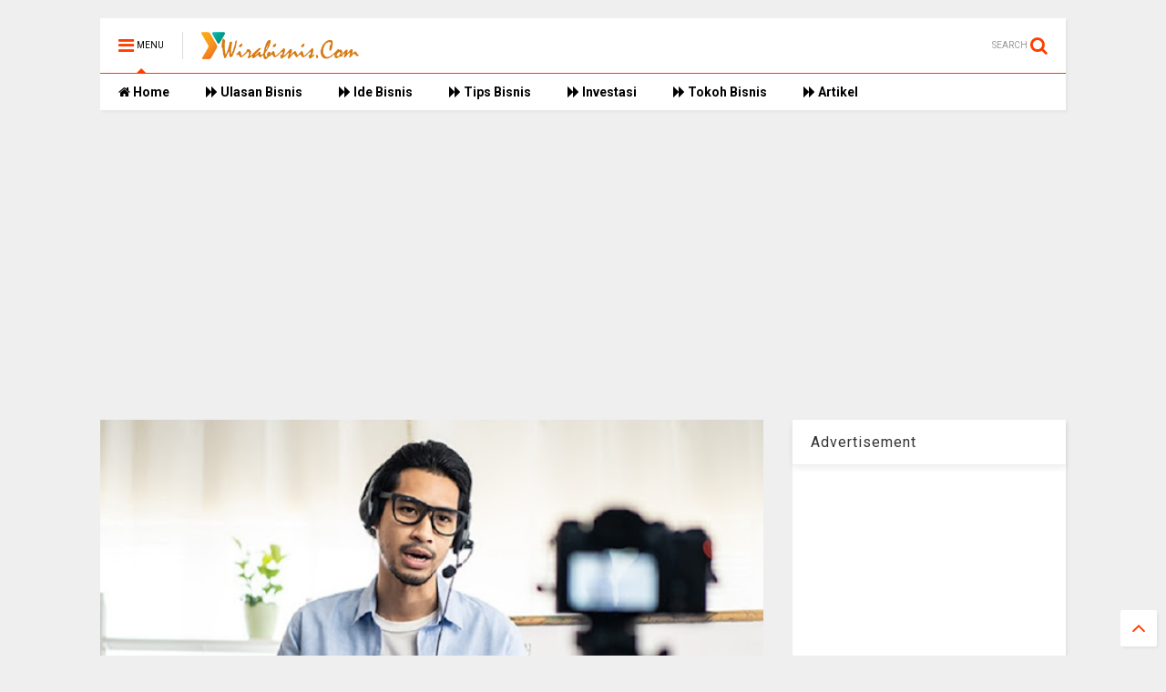

--- FILE ---
content_type: text/html; charset=utf-8
request_url: https://www.google.com/recaptcha/api2/aframe
body_size: 268
content:
<!DOCTYPE HTML><html><head><meta http-equiv="content-type" content="text/html; charset=UTF-8"></head><body><script nonce="QoqpST6Dtqbxq_UqjQK5zA">/** Anti-fraud and anti-abuse applications only. See google.com/recaptcha */ try{var clients={'sodar':'https://pagead2.googlesyndication.com/pagead/sodar?'};window.addEventListener("message",function(a){try{if(a.source===window.parent){var b=JSON.parse(a.data);var c=clients[b['id']];if(c){var d=document.createElement('img');d.src=c+b['params']+'&rc='+(localStorage.getItem("rc::a")?sessionStorage.getItem("rc::b"):"");window.document.body.appendChild(d);sessionStorage.setItem("rc::e",parseInt(sessionStorage.getItem("rc::e")||0)+1);localStorage.setItem("rc::h",'1768726086133');}}}catch(b){}});window.parent.postMessage("_grecaptcha_ready", "*");}catch(b){}</script></body></html>

--- FILE ---
content_type: text/javascript; charset=UTF-8
request_url: https://www.wirabisnis.com/feeds/posts/default?alt=json-in-script&max-results=5&start-index=1&callback=jQuery112409714083926957959_1768726081991&_=1768726081992
body_size: 21655
content:
// API callback
jQuery112409714083926957959_1768726081991({"version":"1.0","encoding":"UTF-8","feed":{"xmlns":"http://www.w3.org/2005/Atom","xmlns$openSearch":"http://a9.com/-/spec/opensearchrss/1.0/","xmlns$blogger":"http://schemas.google.com/blogger/2008","xmlns$georss":"http://www.georss.org/georss","xmlns$gd":"http://schemas.google.com/g/2005","xmlns$thr":"http://purl.org/syndication/thread/1.0","id":{"$t":"tag:blogger.com,1999:blog-6716587848697580348"},"updated":{"$t":"2025-07-23T09:01:31.990+07:00"},"category":[{"term":"Ide Bisnis"},{"term":"Artikel"},{"term":"Ulasan Bisnis"},{"term":"Tips Bisnis"},{"term":"bisnis kuliner"},{"term":"Investasi"},{"term":"bisnis"},{"term":"Bisnis Online"},{"term":"Ide Bisnis Kreatif"},{"term":"Peluang usaha"},{"term":"Startup Fashion Indonesia"},{"term":"Strategi Bisnis"},{"term":"Usaha Sampingan"},{"term":"Bisnis Pariwisata"},{"term":"Teknologi"},{"term":"Bisnis Kreatif"},{"term":"Bisnis Modal Kecil"},{"term":"Bisnis Salon Kecantikan"},{"term":"Kulit Wajah"},{"term":"Memulai Bisnis"},{"term":"Pengusaha Sukses"},{"term":"Proposal Usaha"},{"term":"Tokoh Bisnis"},{"term":"bisnis Syariah"},{"term":"furniture Jakarta"},{"term":"ide bisnis unik"},{"term":"Anjasmara"},{"term":"Apa Itu Blog"},{"term":"Apa Itu Peluang Usaha"},{"term":"Apartemen"},{"term":"Aplikasi Remote TV"},{"term":"Artis Indonesia"},{"term":"Artis Paling Kaya"},{"term":"Bisnis 2020"},{"term":"Bisnis Bimbel"},{"term":"Bisnis Di Desa"},{"term":"Bisnis E-Commerce"},{"term":"Bisnis Era Digital 2020"},{"term":"Bisnis Era Millenal"},{"term":"Bisnis Era Millenial"},{"term":"Bisnis Indonesia"},{"term":"Bisnis Internet"},{"term":"Bisnis Jasa"},{"term":"Bisnis Luar Negeri"},{"term":"Bisnis Mahasiswa"},{"term":"Bisnis Menjanjikan"},{"term":"Bisnis Oriflame"},{"term":"Bisnis Parfum"},{"term":"Bisnis Plan"},{"term":"Bisnis Property"},{"term":"Bisnis Tanpa Modal"},{"term":"Bisnis Unik"},{"term":"Bisnis Waralaba"},{"term":"Bisnis di Indonesia"},{"term":"Bisnis masa depan"},{"term":"Bisnis untuk Mahasiswa"},{"term":"Bob Sadino"},{"term":"Bulan Ramadhan"},{"term":"Cara Menggemukan Badan"},{"term":"Chairul Tanjung (CT)"},{"term":"Cincin Tunangan"},{"term":"Contoh Usaha"},{"term":"Contoh Usaha Kecil"},{"term":"Contoh Usaha Kreatif"},{"term":"Coworking Space"},{"term":"Dapur Solo"},{"term":"Data Center"},{"term":"Dealer Toyota"},{"term":"Ekonomi Bisnis"},{"term":"Era Digital"},{"term":"Generasi Milenial"},{"term":"Go-Pay"},{"term":"Hukum Bisnis"},{"term":"Ide Bisnis 2019"},{"term":"Ide Bisnis Gila"},{"term":"Ide Bisnis Mahasiswa"},{"term":"Ide Peluang Usaha"},{"term":"Ide Usaha Kreatif"},{"term":"Ilmu Ekonomi"},{"term":"Industri 4.0"},{"term":"Jasa Desain"},{"term":"KUDO"},{"term":"Karyawan"},{"term":"Karyawan Kantor"},{"term":"Kebebasan Finansial"},{"term":"Kelayakan Bisnis"},{"term":"Kepuasan Kerja"},{"term":"Kerjasama Usaha"},{"term":"Kredit Online"},{"term":"Kuliah"},{"term":"Macam-Macam Bisnis"},{"term":"Manajemen Bisnis"},{"term":"Memulai Usaha"},{"term":"Milenials"},{"term":"Millenials"},{"term":"Mitra Grab"},{"term":"Nasi Kotak"},{"term":"Organisasi Bisnis"},{"term":"Oriflame"},{"term":"OscarFurniturestore"},{"term":"Parfum Refill"},{"term":"Partisi Kantor"},{"term":"Payroll Outsourcing Indonesia"},{"term":"Pebisnis Pemula"},{"term":"Peluang Bisnis"},{"term":"Pendidikan"},{"term":"Pengertian Bisnis"},{"term":"Percetakan Online"},{"term":"Perencanaan Bisnis"},{"term":"Proses Bisnis"},{"term":"Prospek Usaha"},{"term":"Rafi Ahmad"},{"term":"Renovasi Rumah Mewah"},{"term":"Renovasi Rumah Milimalis"},{"term":"Robert Kiyosaki"},{"term":"Roro Fitria"},{"term":"Sewa Apartemen Harian"},{"term":"Si Anak Singkong"},{"term":"Sistem Bisnis"},{"term":"Srtategi Bisnis"},{"term":"Startup Indonesia"},{"term":"Studi Kelayakan Bisnis"},{"term":"Tips Memulai Bisnis"},{"term":"Tokopedia"},{"term":"Top Up UC PUBG Mobile"},{"term":"Toyota Samarinda"},{"term":"Usaha Bimbingan Belajar"},{"term":"Usaha Di Indonesia"},{"term":"Usaha Ibu Rumah Tangga"},{"term":"Usaha Kecil"},{"term":"Usaha Kecil Menguntungkan"},{"term":"Usaha Kecil di Desa"},{"term":"Usaha Kecil-kecilan"},{"term":"Usaha Luar Negeri"},{"term":"Usaha Mikro"},{"term":"Usaha PPOB"},{"term":"Usaha Sampingan Ibu Rumah Tangga"},{"term":"Usaha Sampingan Tanpa Modal"},{"term":"Usaha Unik"},{"term":"Usaha di Kota Pelajar"},{"term":"Usaha untuk ibu rumah tangga"},{"term":"Wirausahawan Sukses"},{"term":"Yogyakarta"},{"term":"bisnis makanan"},{"term":"bisnis makanan yang menguntungkan"},{"term":"bisnis manajemen"},{"term":"bisnis pulsa"},{"term":"bisnis pulsa online"},{"term":"bisnis rumahan"},{"term":"bisnis tanaman hias"},{"term":"bisnis yang belum ada di Indonesia"},{"term":"cara cepat kaya"},{"term":"digibank KTA"},{"term":"etika bisnis"},{"term":"ide bisnis kreatif dan unik"},{"term":"internet bisnis"},{"term":"karyawan pabrik"},{"term":"kiat sukses"},{"term":"konsep bisnis"},{"term":"lingkungan bisnis"},{"term":"usaha jasa"},{"term":"usaha laundry"},{"term":"usaha makanan"},{"term":"usaha rumahan"},{"term":"usaha rumahan yang menguntungkan"},{"term":"usaha sampingan karyawan pabrik"},{"term":"usaha sampingan modal kecil"}],"title":{"type":"text","$t":"Peluang Bisnis Terbaru, Sumber Informasi Terpercaya"},"subtitle":{"type":"html","$t":"Menyajikan informasi peluang bisnis terbaru, ide usaha, bisnis online, ukm dan tips bisnis. Informasi yang akurat dan terpercaya."},"link":[{"rel":"http://schemas.google.com/g/2005#feed","type":"application/atom+xml","href":"https:\/\/www.wirabisnis.com\/feeds\/posts\/default"},{"rel":"self","type":"application/atom+xml","href":"https:\/\/www.blogger.com\/feeds\/6716587848697580348\/posts\/default?alt=json-in-script\u0026max-results=5"},{"rel":"alternate","type":"text/html","href":"https:\/\/www.wirabisnis.com\/"},{"rel":"hub","href":"http://pubsubhubbub.appspot.com/"},{"rel":"next","type":"application/atom+xml","href":"https:\/\/www.blogger.com\/feeds\/6716587848697580348\/posts\/default?alt=json-in-script\u0026start-index=6\u0026max-results=5"}],"author":[{"name":{"$t":"MF ROZI"},"uri":{"$t":"http:\/\/www.blogger.com\/profile\/08862782039844041529"},"email":{"$t":"noreply@blogger.com"},"gd$image":{"rel":"http://schemas.google.com/g/2005#thumbnail","width":"16","height":"16","src":"https:\/\/img1.blogblog.com\/img\/b16-rounded.gif"}}],"generator":{"version":"7.00","uri":"http://www.blogger.com","$t":"Blogger"},"openSearch$totalResults":{"$t":"266"},"openSearch$startIndex":{"$t":"1"},"openSearch$itemsPerPage":{"$t":"5"},"entry":[{"id":{"$t":"tag:blogger.com,1999:blog-6716587848697580348.post-4848068074352259026"},"published":{"$t":"2024-11-25T04:23:00.003+07:00"},"updated":{"$t":"2024-11-25T04:23:47.869+07:00"},"category":[{"scheme":"http://www.blogger.com/atom/ns#","term":"Startup Fashion Indonesia"}],"title":{"type":"text","$t":"Keunggulan Model Rambut Sebahu yang Jarang Diketahui"},"content":{"type":"html","$t":"\u003Cp\u003E\u003C\/p\u003E\u003Cdiv class=\"separator\" style=\"clear: both; text-align: center;\"\u003E\u003Ca href=\"https:\/\/blogger.googleusercontent.com\/img\/b\/R29vZ2xl\/AVvXsEiJarZoIaMeyzPOfCn6Q68ljnvrPPBZS-f4EZfwRhlmXO-Q5FT7mXCV7zKDlMgiXadLfEYWsN9lrxiubJrE1DXW3Z0YvDrmc4TLi9maqB_Z2HqIF5KjBRvWw2RrIE2CQ9HHhuQUgcU2gSOQjmYQOk9V0OI7C5omPLkdELObzkQfNxOaf0Yhkg3PvCMzRSQ\/s800\/WhatsApp%20Image%202024-11-25%20at%2004.23.21.jpeg\" imageanchor=\"1\" style=\"margin-left: 1em; margin-right: 1em;\"\u003E\u003Cimg border=\"0\" data-original-height=\"450\" data-original-width=\"800\" height=\"180\" src=\"https:\/\/blogger.googleusercontent.com\/img\/b\/R29vZ2xl\/AVvXsEiJarZoIaMeyzPOfCn6Q68ljnvrPPBZS-f4EZfwRhlmXO-Q5FT7mXCV7zKDlMgiXadLfEYWsN9lrxiubJrE1DXW3Z0YvDrmc4TLi9maqB_Z2HqIF5KjBRvWw2RrIE2CQ9HHhuQUgcU2gSOQjmYQOk9V0OI7C5omPLkdELObzkQfNxOaf0Yhkg3PvCMzRSQ\/s320\/WhatsApp%20Image%202024-11-25%20at%2004.23.21.jpeg\" width=\"320\" \/\u003E\u003C\/a\u003E\u003C\/div\u003E\u003Cbr \/\u003E\u003Cspan style=\"font-family: Calibri, sans-serif; font-size: 11pt; font-variant-alternates: normal; font-variant-east-asian: normal; font-variant-emoji: normal; font-variant-numeric: normal; font-variant-position: normal; vertical-align: baseline; white-space-collapse: preserve;\"\u003E\u003Cbr \/\u003E\u003C\/span\u003E\u003Cp\u003E\u003C\/p\u003E\u003Cp\u003E\u003Cspan style=\"font-family: Calibri, sans-serif; font-size: 11pt; font-variant-alternates: normal; font-variant-east-asian: normal; font-variant-emoji: normal; font-variant-numeric: normal; font-variant-position: normal; vertical-align: baseline; white-space-collapse: preserve;\"\u003EMemang tidak bisa dipungkiri lagi, bahwa \u003C\/span\u003E\u003Ca href=\"https:\/\/www.popbela.com\/beauty\/hair\/nafi-khoiriyah\/model-rambut-sebahu-kekinian\" style=\"text-decoration-line: none;\"\u003E\u003Cspan style=\"color: #0563c1; font-family: Calibri, sans-serif; font-size: 11pt; font-variant-alternates: normal; font-variant-east-asian: normal; font-variant-emoji: normal; font-variant-numeric: normal; font-variant-position: normal; text-decoration-line: underline; text-decoration-skip-ink: none; vertical-align: baseline; white-space-collapse: preserve;\"\u003Emodel rambut sebahu kekinian\u003C\/span\u003E\u003C\/a\u003E\u003Cspan style=\"font-family: Calibri, sans-serif; font-size: 11pt; font-variant-alternates: normal; font-variant-east-asian: normal; font-variant-emoji: normal; font-variant-numeric: normal; font-variant-position: normal; vertical-align: baseline; white-space-collapse: preserve;\"\u003E tengah menjadi tren dikalangan wanita modern.\u0026nbsp;\u003C\/span\u003E\u003C\/p\u003E\u003Cspan id=\"docs-internal-guid-182abb6e-7fff-34a7-f5d4-702bbf56f528\"\u003E\u003Cp dir=\"ltr\" style=\"line-height: 1.3800000000000001; margin-bottom: 10pt; margin-top: 0pt;\"\u003E\u003Cspan style=\"font-family: Calibri, sans-serif; font-size: 11pt; font-variant-alternates: normal; font-variant-east-asian: normal; font-variant-emoji: normal; font-variant-numeric: normal; font-variant-position: normal; vertical-align: baseline; white-space-collapse: preserve;\"\u003EHal itu bukan tanpa alasan, karena model rambut sebahu dianggap sebagai happy medium yang berada diantara rambut panjang dan pendek.\u0026nbsp;\u003C\/span\u003E\u003C\/p\u003E\u003Cp dir=\"ltr\" style=\"line-height: 1.3800000000000001; margin-bottom: 10pt; margin-top: 0pt;\"\u003E\u003Cspan style=\"font-family: Calibri, sans-serif; font-size: 11pt; font-variant-alternates: normal; font-variant-east-asian: normal; font-variant-emoji: normal; font-variant-numeric: normal; font-variant-position: normal; vertical-align: baseline; white-space-collapse: preserve;\"\u003ETak hanya itu, masih ada lagi beberapa keunggulan lainnya dari model rambut sebahu yang menarik untuk dibahas seperti berikut:\u003C\/span\u003E\u003C\/p\u003E\u003Cp dir=\"ltr\" style=\"line-height: 1.3800000000000001; margin-bottom: 10pt; margin-top: 0pt;\"\u003E\u003Cspan style=\"font-family: Calibri, sans-serif; font-size: 11pt; font-variant-alternates: normal; font-variant-east-asian: normal; font-variant-emoji: normal; font-variant-numeric: normal; font-variant-position: normal; vertical-align: baseline; white-space-collapse: preserve;\"\u003E1. Praktis Untuk Kegiatan Sehari-hari\u003C\/span\u003E\u003C\/p\u003E\u003Cp dir=\"ltr\" style=\"line-height: 1.3800000000000001; margin-bottom: 10pt; margin-top: 0pt;\"\u003E\u003Cspan style=\"font-family: Calibri, sans-serif; font-size: 11pt; font-variant-alternates: normal; font-variant-east-asian: normal; font-variant-emoji: normal; font-variant-numeric: normal; font-variant-position: normal; vertical-align: baseline; white-space-collapse: preserve;\"\u003ERambut sebahu mempunyai panjang yang ideal untuk aktivitas sehari-hari, karena kamu tidak akan kerepotan.\u0026nbsp;\u003C\/span\u003E\u003C\/p\u003E\u003Cp dir=\"ltr\" style=\"line-height: 1.3800000000000001; margin-bottom: 10pt; margin-top: 0pt;\"\u003E\u003Cspan style=\"font-family: Calibri, sans-serif; font-size: 11pt; font-variant-alternates: normal; font-variant-east-asian: normal; font-variant-emoji: normal; font-variant-numeric: normal; font-variant-position: normal; vertical-align: baseline; white-space-collapse: preserve;\"\u003ETak seperti rambut panjang yang mudah mengalami kusut serta membutuhkan waktu lama dalam menatanya.\u0026nbsp;\u003C\/span\u003E\u003C\/p\u003E\u003Cp dir=\"ltr\" style=\"line-height: 1.3800000000000001; margin-bottom: 10pt; margin-top: 0pt;\"\u003E\u003Cspan style=\"font-family: Calibri, sans-serif; font-size: 11pt; font-variant-alternates: normal; font-variant-east-asian: normal; font-variant-emoji: normal; font-variant-numeric: normal; font-variant-position: normal; vertical-align: baseline; white-space-collapse: preserve;\"\u003ESementara itu, rambut pendek terkadang bisa terlalu ekstrim dan membutuhkan penataan khusus agar tetap terlihat modis.\u0026nbsp;\u003C\/span\u003E\u003C\/p\u003E\u003Cp dir=\"ltr\" style=\"line-height: 1.3800000000000001; margin-bottom: 10pt; margin-top: 0pt;\"\u003E\u003Cspan style=\"font-family: Calibri, sans-serif; font-size: 11pt; font-variant-alternates: normal; font-variant-east-asian: normal; font-variant-emoji: normal; font-variant-numeric: normal; font-variant-position: normal; vertical-align: baseline; white-space-collapse: preserve;\"\u003EAdapun model rambut sebahu yang menawarkan keseimbangan antara keduanya, karena tidak terlalu pendek dan tidak terlalu panjang.\u0026nbsp;\u0026nbsp;\u003C\/span\u003E\u003C\/p\u003E\u003Cp dir=\"ltr\" style=\"line-height: 1.3800000000000001; margin-bottom: 10pt; margin-top: 0pt;\"\u003E\u003Cspan style=\"font-family: Calibri, sans-serif; font-size: 11pt; font-variant-alternates: normal; font-variant-east-asian: normal; font-variant-emoji: normal; font-variant-numeric: normal; font-variant-position: normal; vertical-align: baseline; white-space-collapse: preserve;\"\u003E2. Fleksibel Dengan Banyak Gaya\u003C\/span\u003E\u003C\/p\u003E\u003Cp dir=\"ltr\" style=\"line-height: 1.3800000000000001; margin-bottom: 10pt; margin-top: 0pt;\"\u003E\u003Cspan style=\"font-family: Calibri, sans-serif; font-size: 11pt; font-variant-alternates: normal; font-variant-east-asian: normal; font-variant-emoji: normal; font-variant-numeric: normal; font-variant-position: normal; vertical-align: baseline; white-space-collapse: preserve;\"\u003ESelain praktis, model rambut sebahu juga memiliki fleksibilitas dengan berbagai gaya. Ya, rambut sebahu dapat kamu tata dengan beragam gaya, entah itu untuk acara formal maupun kasual.\u0026nbsp;\u003C\/span\u003E\u003C\/p\u003E\u003Cp dir=\"ltr\" style=\"line-height: 1.3800000000000001; margin-bottom: 10pt; margin-top: 0pt;\"\u003E\u003Cspan style=\"font-family: Calibri, sans-serif; font-size: 11pt; font-variant-alternates: normal; font-variant-east-asian: normal; font-variant-emoji: normal; font-variant-numeric: normal; font-variant-position: normal; vertical-align: baseline; white-space-collapse: preserve;\"\u003EDisisi lain, kamu juga mengkeritingkan bagian bawah rambut untuk tampilan yang lebih feminim, atau meluruskan untuk memberikan kesan yang lebih rapi dan elegan.\u0026nbsp;\u003C\/span\u003E\u003C\/p\u003E\u003Cp dir=\"ltr\" style=\"line-height: 1.3800000000000001; margin-bottom: 10pt; margin-top: 0pt;\"\u003E\u003Cspan style=\"font-family: Calibri, sans-serif; font-size: 11pt; font-variant-alternates: normal; font-variant-east-asian: normal; font-variant-emoji: normal; font-variant-numeric: normal; font-variant-position: normal; vertical-align: baseline; white-space-collapse: preserve;\"\u003EAdapun mengenai berbagai model gaya rambut sebahu yang paling populer, seperti beach waves hingga poni samping yang dapat menciptakan tampilan lebih berbeda.\u0026nbsp;\u003C\/span\u003E\u003C\/p\u003E\u003Cp dir=\"ltr\" style=\"line-height: 1.3800000000000001; margin-bottom: 10pt; margin-top: 0pt;\"\u003E\u003Cspan style=\"font-family: Calibri, sans-serif; font-size: 11pt; font-variant-alternates: normal; font-variant-east-asian: normal; font-variant-emoji: normal; font-variant-numeric: normal; font-variant-position: normal; vertical-align: baseline; white-space-collapse: preserve;\"\u003E3. Cocok Untuk Semua Bentuk Wajah\u003C\/span\u003E\u003C\/p\u003E\u003Cp dir=\"ltr\" style=\"line-height: 1.3800000000000001; margin-bottom: 10pt; margin-top: 0pt;\"\u003E\u003Cspan style=\"font-family: Calibri, sans-serif; font-size: 11pt; font-variant-alternates: normal; font-variant-east-asian: normal; font-variant-emoji: normal; font-variant-numeric: normal; font-variant-position: normal; vertical-align: baseline; white-space-collapse: preserve;\"\u003EApakah bentuk wajahmu cenderung bulat? Jika iya, maka model rambut sebahu dapat menciptakan ilusi wajah yang terlihat lebih panjang dan ramping lho.\u0026nbsp;\u003C\/span\u003E\u003C\/p\u003E\u003Cp dir=\"ltr\" style=\"line-height: 1.3800000000000001; margin-bottom: 10pt; margin-top: 0pt;\"\u003E\u003Cspan style=\"font-family: Calibri, sans-serif; font-size: 11pt; font-variant-alternates: normal; font-variant-east-asian: normal; font-variant-emoji: normal; font-variant-numeric: normal; font-variant-position: normal; vertical-align: baseline; white-space-collapse: preserve;\"\u003EBagi mereka yang berwajah lonjong, model rambut sebahu dapat menambah volume sekaligus membuat wajah terlihat lebih seimbang.\u0026nbsp;\u003C\/span\u003E\u003C\/p\u003E\u003Cp dir=\"ltr\" style=\"line-height: 1.3800000000000001; margin-bottom: 10pt; margin-top: 0pt;\"\u003E\u003Cspan style=\"font-family: Calibri, sans-serif; font-size: 11pt; font-variant-alternates: normal; font-variant-east-asian: normal; font-variant-emoji: normal; font-variant-numeric: normal; font-variant-position: normal; vertical-align: baseline; white-space-collapse: preserve;\"\u003EBahkan, model rambut sebahu juga dapat dipadukan dengan beragam macam poni untuk menyesuaikan bentuk wajah.\u0026nbsp;\u003C\/span\u003E\u003C\/p\u003E\u003Cp dir=\"ltr\" style=\"line-height: 1.3800000000000001; margin-bottom: 10pt; margin-top: 0pt;\"\u003E\u003Cspan style=\"font-family: Calibri, sans-serif; font-size: 11pt; font-variant-alternates: normal; font-variant-east-asian: normal; font-variant-emoji: normal; font-variant-numeric: normal; font-variant-position: normal; vertical-align: baseline; white-space-collapse: preserve;\"\u003EPoni samping cocok untuk bentuk wajah oval dan persegi, sedangkan poni depan dapat memberikan kesan yang lebih imut.\u0026nbsp;\u003C\/span\u003E\u003C\/p\u003E\u003Cp dir=\"ltr\" style=\"line-height: 1.3800000000000001; margin-bottom: 10pt; margin-top: 0pt;\"\u003E\u003Cspan style=\"font-family: Calibri, sans-serif; font-size: 11pt; font-variant-alternates: normal; font-variant-east-asian: normal; font-variant-emoji: normal; font-variant-numeric: normal; font-variant-position: normal; vertical-align: baseline; white-space-collapse: preserve;\"\u003E4. Proses Perawatan yang Mudah\u003C\/span\u003E\u003C\/p\u003E\u003Cp dir=\"ltr\" style=\"line-height: 1.3800000000000001; margin-bottom: 10pt; margin-top: 0pt;\"\u003E\u003Cspan style=\"font-family: Calibri, sans-serif; font-size: 11pt; font-variant-alternates: normal; font-variant-east-asian: normal; font-variant-emoji: normal; font-variant-numeric: normal; font-variant-position: normal; vertical-align: baseline; white-space-collapse: preserve;\"\u003EJika dibandingkan dengan model rambut lainnya, ternyata model rambut sebahu relati lebih mudah dirawat.\u0026nbsp;\u003C\/span\u003E\u003C\/p\u003E\u003Cp dir=\"ltr\" style=\"line-height: 1.3800000000000001; margin-bottom: 10pt; margin-top: 0pt;\"\u003E\u003Cspan style=\"font-family: Calibri, sans-serif; font-size: 11pt; font-variant-alternates: normal; font-variant-east-asian: normal; font-variant-emoji: normal; font-variant-numeric: normal; font-variant-position: normal; vertical-align: baseline; white-space-collapse: preserve;\"\u003EPasalnya, kamu tidak perlu menghabiskan banyak produk perawatan rambut seperti shampo maupun conditioner.\u0026nbsp;\u003C\/span\u003E\u003C\/p\u003E\u003Cp dir=\"ltr\" style=\"line-height: 1.3800000000000001; margin-bottom: 10pt; margin-top: 0pt;\"\u003E\u003Cspan style=\"font-family: Calibri, sans-serif; font-size: 11pt; font-variant-alternates: normal; font-variant-east-asian: normal; font-variant-emoji: normal; font-variant-numeric: normal; font-variant-position: normal; vertical-align: baseline; white-space-collapse: preserve;\"\u003EDengan panjangnya yang tidak berlebihan, tentu saja potensi kerusakannya jauh lebih kecil. Alhasil, kamu dapat lebih fous pada perawatan dasar yang penting, seperti deep conditioning atau penggunaan hair serum.\u0026nbsp;\u003C\/span\u003E\u003C\/p\u003E\u003Cp dir=\"ltr\" style=\"line-height: 1.3800000000000001; margin-bottom: 10pt; margin-top: 0pt;\"\u003E\u003Cspan style=\"font-family: Calibri, sans-serif; font-size: 11pt; font-variant-alternates: normal; font-variant-east-asian: normal; font-variant-emoji: normal; font-variant-numeric: normal; font-variant-position: normal; vertical-align: baseline; white-space-collapse: preserve;\"\u003EDisisi lain, model rambut sebahu juga dapat memungkinkanmu untuk lebih sering memotong bagian ujungnya tanpa khawatir kehilangan panjang secara signifikan.\u0026nbsp;\u003C\/span\u003E\u003C\/p\u003E\u003Cp dir=\"ltr\" style=\"line-height: 1.3800000000000001; margin-bottom: 10pt; margin-top: 0pt;\"\u003E\u003Cspan style=\"font-family: Calibri, sans-serif; font-size: 11pt; font-variant-alternates: normal; font-variant-east-asian: normal; font-variant-emoji: normal; font-variant-numeric: normal; font-variant-position: normal; vertical-align: baseline; white-space-collapse: preserve;\"\u003EPastinya hal ini sangat membantu dalam menjaga rambut agar tetap sehat dan bebas dari masalah bercabang.\u0026nbsp;\u003C\/span\u003E\u003C\/p\u003E\u003Cp dir=\"ltr\" style=\"line-height: 1.3800000000000001; margin-bottom: 10pt; margin-top: 0pt;\"\u003E\u003Cspan style=\"font-family: Calibri, sans-serif; font-size: 11pt; font-variant-alternates: normal; font-variant-east-asian: normal; font-variant-emoji: normal; font-variant-numeric: normal; font-variant-position: normal; vertical-align: baseline; white-space-collapse: preserve;\"\u003EApabila kamu suka mengeringkan rambut dengan hair dryer, maka rambut sebahu juga bisa memudahkan prosesnya karena tidak membutuhkan waktu yang lama.\u0026nbsp;\u003C\/span\u003E\u003C\/p\u003E\u003Cp dir=\"ltr\" style=\"line-height: 1.3800000000000001; margin-bottom: 10pt; margin-top: 0pt;\"\u003E\u003Cspan style=\"font-family: Calibri, sans-serif; font-size: 11pt; font-variant-alternates: normal; font-variant-east-asian: normal; font-variant-emoji: normal; font-variant-numeric: normal; font-variant-position: normal; vertical-align: baseline; white-space-collapse: preserve;\"\u003E5. Menciptakan Tampilan yang Awet Muda\u003C\/span\u003E\u003C\/p\u003E\u003Cp dir=\"ltr\" style=\"line-height: 1.3800000000000001; margin-bottom: 10pt; margin-top: 0pt;\"\u003E\u003Cspan style=\"font-family: Calibri, sans-serif; font-size: 11pt; font-variant-alternates: normal; font-variant-east-asian: normal; font-variant-emoji: normal; font-variant-numeric: normal; font-variant-position: normal; vertical-align: baseline; white-space-collapse: preserve;\"\u003EBanyak wanita yang kerap memilih model rambut sebahu karena mampu mengurangi kesan berat pada tampilannya, sehingga terlihat lebih fresh dan awet muda.\u0026nbsp;\u003C\/span\u003E\u003C\/p\u003E\u003Cp dir=\"ltr\" style=\"line-height: 1.3800000000000001; margin-bottom: 10pt; margin-top: 0pt;\"\u003E\u003Cspan style=\"font-family: Calibri, sans-serif; font-size: 11pt; font-variant-alternates: normal; font-variant-east-asian: normal; font-variant-emoji: normal; font-variant-numeric: normal; font-variant-position: normal; vertical-align: baseline; white-space-collapse: preserve;\"\u003EBerbeda dengan rambut terlalu panjang yang bisa membuat tampilan seseorang tampak terlihat tua dan lelah.\u0026nbsp;\u003C\/span\u003E\u003C\/p\u003E\u003Cp dir=\"ltr\" style=\"line-height: 1.3800000000000001; margin-bottom: 10pt; margin-top: 0pt;\"\u003E\u003Cspan style=\"font-family: Calibri, sans-serif; font-size: 11pt; font-variant-alternates: normal; font-variant-east-asian: normal; font-variant-emoji: normal; font-variant-numeric: normal; font-variant-position: normal; vertical-align: baseline; white-space-collapse: preserve;\"\u003EBahkan, model rambut sebahu merupakan pilihan paling tepat bagi kamu yang ingin mendapatkan perubahan secara natural.\u0026nbsp;\u003C\/span\u003E\u003C\/p\u003E\u003Cp dir=\"ltr\" style=\"line-height: 1.3800000000000001; margin-bottom: 10pt; margin-top: 0pt;\"\u003E\u003Cspan style=\"font-family: Calibri, sans-serif; font-size: 11pt; font-variant-alternates: normal; font-variant-east-asian: normal; font-variant-emoji: normal; font-variant-numeric: normal; font-variant-position: normal; vertical-align: baseline; white-space-collapse: preserve;\"\u003EKetika kamu sudah merasa bosan dengan model rambut panjang dan belum siap dengan potongan pendek, maka rambut sebahu bisa dijadikan solusinya.\u0026nbsp;\u003C\/span\u003E\u003C\/p\u003E\u003Cp dir=\"ltr\" style=\"line-height: 1.3800000000000001; margin-bottom: 10pt; margin-top: 0pt;\"\u003E\u003Cspan style=\"font-family: Calibri, sans-serif; font-size: 11pt; font-variant-alternates: normal; font-variant-east-asian: normal; font-variant-emoji: normal; font-variant-numeric: normal; font-variant-position: normal; vertical-align: baseline; white-space-collapse: preserve;\"\u003EDengan mengaplikasikan rambut sebahu, pastinya kamu akan terlihat lebih segar dan imut.\u0026nbsp;\u003C\/span\u003E\u003C\/p\u003E\u003Cp dir=\"ltr\" style=\"line-height: 1.3800000000000001; margin-bottom: 10pt; margin-top: 0pt;\"\u003E\u003Cspan style=\"font-family: Calibri, sans-serif; font-size: 11pt; font-variant-alternates: normal; font-variant-east-asian: normal; font-variant-emoji: normal; font-variant-numeric: normal; font-variant-position: normal; vertical-align: baseline; white-space-collapse: preserve;\"\u003ENah, itu dia beberapa keunggulan dari model rambut sebahu yang tidak akan kamu dapatkan dari model rambut lainnya.\u003C\/span\u003E\u003C\/p\u003E\u003C\/span\u003E"},"link":[{"rel":"replies","type":"application/atom+xml","href":"https:\/\/www.wirabisnis.com\/feeds\/4848068074352259026\/comments\/default","title":"Posting Komentar"},{"rel":"replies","type":"text/html","href":"https:\/\/www.wirabisnis.com\/2024\/11\/keunggulan-model-rambut-sebahu-yang.html#comment-form","title":"0 Komentar"},{"rel":"edit","type":"application/atom+xml","href":"https:\/\/www.blogger.com\/feeds\/6716587848697580348\/posts\/default\/4848068074352259026"},{"rel":"self","type":"application/atom+xml","href":"https:\/\/www.blogger.com\/feeds\/6716587848697580348\/posts\/default\/4848068074352259026"},{"rel":"alternate","type":"text/html","href":"https:\/\/www.wirabisnis.com\/2024\/11\/keunggulan-model-rambut-sebahu-yang.html","title":"Keunggulan Model Rambut Sebahu yang Jarang Diketahui"}],"author":[{"name":{"$t":"Penulis"},"uri":{"$t":"http:\/\/www.blogger.com\/profile\/13853412633631871624"},"email":{"$t":"noreply@blogger.com"},"gd$image":{"rel":"http://schemas.google.com/g/2005#thumbnail","width":"16","height":"16","src":"https:\/\/img1.blogblog.com\/img\/b16-rounded.gif"}}],"media$thumbnail":{"xmlns$media":"http://search.yahoo.com/mrss/","url":"https:\/\/blogger.googleusercontent.com\/img\/b\/R29vZ2xl\/AVvXsEiJarZoIaMeyzPOfCn6Q68ljnvrPPBZS-f4EZfwRhlmXO-Q5FT7mXCV7zKDlMgiXadLfEYWsN9lrxiubJrE1DXW3Z0YvDrmc4TLi9maqB_Z2HqIF5KjBRvWw2RrIE2CQ9HHhuQUgcU2gSOQjmYQOk9V0OI7C5omPLkdELObzkQfNxOaf0Yhkg3PvCMzRSQ\/s72-c\/WhatsApp%20Image%202024-11-25%20at%2004.23.21.jpeg","height":"72","width":"72"},"thr$total":{"$t":"0"}},{"id":{"$t":"tag:blogger.com,1999:blog-6716587848697580348.post-5033908842563759161"},"published":{"$t":"2024-11-25T04:22:00.003+07:00"},"updated":{"$t":"2024-11-25T04:22:11.468+07:00"},"category":[{"scheme":"http://www.blogger.com/atom/ns#","term":"Artikel"}],"title":{"type":"text","$t":"Manfaat Susu Formula Untuk Bayi Baru Lahir yang Tinggi Kalori dan Protein"},"content":{"type":"html","$t":"\u003Cp\u003E\u003Cspan style=\"font-family: Calibri, sans-serif; font-size: 11pt; text-align: justify; white-space-collapse: preserve;\"\u003E\u003C\/span\u003E\u003C\/p\u003E\u003Cdiv class=\"separator\" style=\"clear: both; text-align: center;\"\u003E\u003Ca href=\"https:\/\/blogger.googleusercontent.com\/img\/b\/R29vZ2xl\/AVvXsEhZgJpTUltElzxVk1MS1AvL6xmioJJrT6SWc0pKq_pUkmAvO3-_E_L9L4c1Nx2SUWhVMpXKZX6A92Dw9d2v5LMvyoeKSkuknAPq33kND5uAtsXcJdi5C44IYTZp-SSzSPMQqis1NC_zIAiGBjwCrI7tzfoBeB04VqwI8g7vdx_19HbffDtb1iq7xWV7Veo\/s848\/WhatsApp%20Image%202024-11-25%20at%2004.21.40.jpeg\" imageanchor=\"1\" style=\"margin-left: 1em; margin-right: 1em;\"\u003E\u003Cimg border=\"0\" data-original-height=\"565\" data-original-width=\"848\" height=\"213\" src=\"https:\/\/blogger.googleusercontent.com\/img\/b\/R29vZ2xl\/AVvXsEhZgJpTUltElzxVk1MS1AvL6xmioJJrT6SWc0pKq_pUkmAvO3-_E_L9L4c1Nx2SUWhVMpXKZX6A92Dw9d2v5LMvyoeKSkuknAPq33kND5uAtsXcJdi5C44IYTZp-SSzSPMQqis1NC_zIAiGBjwCrI7tzfoBeB04VqwI8g7vdx_19HbffDtb1iq7xWV7Veo\/s320\/WhatsApp%20Image%202024-11-25%20at%2004.21.40.jpeg\" width=\"320\" \/\u003E\u003C\/a\u003E\u003C\/div\u003E\u003Cbr \/\u003ESusu formula adalah salah satu alternatif asupan nutrisi untuk bayi yang tidak bisa mendapatkan ASI eksklusif karena kondisi tertentu.\u0026nbsp;\u003Cp\u003E\u003C\/p\u003E\u003Cspan id=\"docs-internal-guid-1e0518c0-7fff-8a6c-a224-0fbe3ffe75f9\"\u003E\u003Cp dir=\"ltr\" style=\"line-height: 1.3800000000000001; margin-bottom: 10pt; margin-top: 0pt; text-align: justify;\"\u003E\u003Cspan style=\"font-family: Calibri, sans-serif; font-size: 11pt; font-variant-alternates: normal; font-variant-east-asian: normal; font-variant-emoji: normal; font-variant-numeric: normal; font-variant-position: normal; vertical-align: baseline; white-space-collapse: preserve;\"\u003EBerikut ini beberapa manfaat \u003C\/span\u003E\u003Ca href=\"https:\/\/www.popmama.com\/baby\/0-6-months\/sysilia-tanhati\/susu-formula-untuk-bayi-yang-baru-lahir\" style=\"text-decoration-line: none;\"\u003E\u003Cspan style=\"color: #0563c1; font-family: Calibri, sans-serif; font-size: 11pt; font-variant-alternates: normal; font-variant-east-asian: normal; font-variant-emoji: normal; font-variant-numeric: normal; font-variant-position: normal; text-decoration-line: underline; text-decoration-skip-ink: none; vertical-align: baseline; white-space-collapse: preserve;\"\u003Esusu formula untuk bayi baru lahir\u003C\/span\u003E\u003C\/a\u003E\u003Cspan style=\"font-family: Calibri, sans-serif; font-size: 11pt; font-variant-alternates: normal; font-variant-east-asian: normal; font-variant-emoji: normal; font-variant-numeric: normal; font-variant-position: normal; vertical-align: baseline; white-space-collapse: preserve;\"\u003E yang tinggi kalori dan protein:\u003C\/span\u003E\u003C\/p\u003E\u003Col style=\"margin-bottom: 0; margin-top: 0; padding-inline-start: 48px;\"\u003E\u003Cli aria-level=\"1\" dir=\"ltr\" style=\"font-family: Calibri, sans-serif; font-size: 11pt; font-variant-alternates: normal; font-variant-east-asian: normal; font-variant-emoji: normal; font-variant-numeric: normal; font-variant-position: normal; list-style-type: decimal; vertical-align: baseline; white-space: pre;\"\u003E\u003Cp dir=\"ltr\" role=\"presentation\" style=\"line-height: 1.3800000000000001; margin-bottom: 0pt; margin-top: 0pt; text-align: justify;\"\u003E\u003Cspan style=\"font-size: 11pt; font-variant-alternates: normal; font-variant-east-asian: normal; font-variant-emoji: normal; font-variant-numeric: normal; font-variant-position: normal; text-wrap-mode: wrap; vertical-align: baseline;\"\u003EMeningkatkan Berat Badan Bayi\u003C\/span\u003E\u003C\/p\u003E\u003C\/li\u003E\u003C\/ol\u003E\u003Cbr \/\u003E\u003Cp dir=\"ltr\" style=\"line-height: 1.3800000000000001; margin-bottom: 0pt; margin-left: 36pt; margin-top: 0pt; text-align: justify;\"\u003E\u003Cspan style=\"font-family: Calibri, sans-serif; font-size: 11pt; font-variant-alternates: normal; font-variant-east-asian: normal; font-variant-emoji: normal; font-variant-numeric: normal; font-variant-position: normal; vertical-align: baseline; white-space-collapse: preserve;\"\u003EManfaat utama susu formula yang tinggi kalori dan protein adalah meningkatkan berat badan bayi, terutama bayi yang lahir prematur atau berat badan lahir rendah.\u0026nbsp;\u003C\/span\u003E\u003C\/p\u003E\u003Cbr \/\u003E\u003Col start=\"2\" style=\"margin-bottom: 0; margin-top: 0; padding-inline-start: 48px;\"\u003E\u003Cli aria-level=\"1\" dir=\"ltr\" style=\"font-family: Calibri, sans-serif; font-size: 11pt; font-variant-alternates: normal; font-variant-east-asian: normal; font-variant-emoji: normal; font-variant-numeric: normal; font-variant-position: normal; list-style-type: decimal; vertical-align: baseline; white-space: pre;\"\u003E\u003Cp dir=\"ltr\" role=\"presentation\" style=\"line-height: 1.3800000000000001; margin-bottom: 0pt; margin-top: 0pt; text-align: justify;\"\u003E\u003Cspan style=\"font-size: 11pt; font-variant-alternates: normal; font-variant-east-asian: normal; font-variant-emoji: normal; font-variant-numeric: normal; font-variant-position: normal; text-wrap-mode: wrap; vertical-align: baseline;\"\u003EMendukung Pertumbuhan dan Perkembangan Bayi\u003C\/span\u003E\u003C\/p\u003E\u003C\/li\u003E\u003C\/ol\u003E\u003Cbr \/\u003E\u003Cp dir=\"ltr\" style=\"line-height: 1.3800000000000001; margin-bottom: 0pt; margin-left: 36pt; margin-top: 0pt; text-align: justify;\"\u003E\u003Cspan style=\"font-family: Calibri, sans-serif; font-size: 11pt; font-variant-alternates: normal; font-variant-east-asian: normal; font-variant-emoji: normal; font-variant-numeric: normal; font-variant-position: normal; vertical-align: baseline; white-space-collapse: preserve;\"\u003EPerlu diketahui bahwa kalori dan protein merupakan salah satu makronutrien penting untuk pertumbuhan dan perkembangan si kecil. Nutrisi ini dibutuhkan untuk membangun jaringan tubuh, otot, tulang, dan organ-organ vital lainnya.\u003C\/span\u003E\u003C\/p\u003E\u003Cbr \/\u003E\u003Cp dir=\"ltr\" style=\"line-height: 1.3800000000000001; margin-bottom: 0pt; margin-left: 36pt; margin-top: 0pt; text-align: justify;\"\u003E\u003Cspan style=\"font-family: Calibri, sans-serif; font-size: 11pt; font-variant-alternates: normal; font-variant-east-asian: normal; font-variant-emoji: normal; font-variant-numeric: normal; font-variant-position: normal; vertical-align: baseline; white-space-collapse: preserve;\"\u003ESelain meningkatkan berat badan bayi,\u0026nbsp;susu bayi baru lahir\u0026nbsp;yang tinggi kalori dan protein juga bisa mendukung pertumbuhan dan perkembangan bayi secara keseluruhan.\u003C\/span\u003E\u003C\/p\u003E\u003Cbr \/\u003E\u003Col start=\"3\" style=\"margin-bottom: 0; margin-top: 0; padding-inline-start: 48px;\"\u003E\u003Cli aria-level=\"1\" dir=\"ltr\" style=\"font-family: Calibri, sans-serif; font-size: 11pt; font-variant-alternates: normal; font-variant-east-asian: normal; font-variant-emoji: normal; font-variant-numeric: normal; font-variant-position: normal; list-style-type: decimal; vertical-align: baseline; white-space: pre;\"\u003E\u003Cp dir=\"ltr\" role=\"presentation\" style=\"line-height: 1.3800000000000001; margin-bottom: 0pt; margin-top: 0pt; text-align: justify;\"\u003E\u003Cspan style=\"font-size: 11pt; font-variant-alternates: normal; font-variant-east-asian: normal; font-variant-emoji: normal; font-variant-numeric: normal; font-variant-position: normal; text-wrap-mode: wrap; vertical-align: baseline;\"\u003EMeningkatkan Massa Otot\u003C\/span\u003E\u003C\/p\u003E\u003C\/li\u003E\u003C\/ol\u003E\u003Cbr \/\u003E\u003Cp dir=\"ltr\" style=\"line-height: 1.3800000000000001; margin-bottom: 10pt; margin-left: 36pt; margin-top: 0pt; text-align: justify;\"\u003E\u003Cspan style=\"font-family: Calibri, sans-serif; font-size: 11pt; font-variant-alternates: normal; font-variant-east-asian: normal; font-variant-emoji: normal; font-variant-numeric: normal; font-variant-position: normal; vertical-align: baseline; white-space-collapse: preserve;\"\u003EBayi yang premature memiliki massa otot yang lebih sedikit dibandingkan bayi normal. Susu formula tinggi protein dapat membantu meningkatkan massa otot bayi dan mendukung perkembangan motoriknya.\u003C\/span\u003E\u003C\/p\u003E\u003Cbr \/\u003E\u003Col start=\"4\" style=\"margin-bottom: 0; margin-top: 0; padding-inline-start: 48px;\"\u003E\u003Cli aria-level=\"1\" dir=\"ltr\" style=\"font-family: Calibri, sans-serif; font-size: 11pt; font-variant-alternates: normal; font-variant-east-asian: normal; font-variant-emoji: normal; font-variant-numeric: normal; font-variant-position: normal; list-style-type: decimal; vertical-align: baseline; white-space: pre;\"\u003E\u003Cp dir=\"ltr\" role=\"presentation\" style=\"line-height: 1.3800000000000001; margin-bottom: 0pt; margin-top: 0pt; text-align: justify;\"\u003E\u003Cspan style=\"font-size: 11pt; font-variant-alternates: normal; font-variant-east-asian: normal; font-variant-emoji: normal; font-variant-numeric: normal; font-variant-position: normal; text-wrap-mode: wrap; vertical-align: baseline;\"\u003EMeningkatkan Kecerdasan Bayi\u003C\/span\u003E\u003C\/p\u003E\u003C\/li\u003E\u003C\/ol\u003E\u003Cbr \/\u003E\u003Cp dir=\"ltr\" style=\"line-height: 1.3800000000000001; margin-bottom: 0pt; margin-left: 36pt; margin-top: 0pt; text-align: justify;\"\u003E\u003Cspan style=\"font-family: Calibri, sans-serif; font-size: 11pt; font-variant-alternates: normal; font-variant-east-asian: normal; font-variant-emoji: normal; font-variant-numeric: normal; font-variant-position: normal; vertical-align: baseline; white-space-collapse: preserve;\"\u003ESusu formula tinggi protein tidak hanya bermanfaat bagi kesehatan fisik bayi saja, tetapi juga memberikan manfaat untuk mendukung kognitif bayi.\u0026nbsp;\u003C\/span\u003E\u003C\/p\u003E\u003Cbr \/\u003E\u003Cp dir=\"ltr\" style=\"line-height: 1.3800000000000001; margin-bottom: 0pt; margin-left: 36pt; margin-top: 0pt; text-align: justify;\"\u003E\u003Cspan style=\"font-family: Calibri, sans-serif; font-size: 11pt; font-variant-alternates: normal; font-variant-east-asian: normal; font-variant-emoji: normal; font-variant-numeric: normal; font-variant-position: normal; vertical-align: baseline; white-space-collapse: preserve;\"\u003ESusu formula tinggi protein umumnya mengandung asam lemak esensial, seperti asam dokosaheksaenoat (DHA) dan asam arakidonat (ARA)\u0026nbsp; yang sangat penting untuk\u0026nbsp;perkembangan otak, sistem saraf, dan mata si kecil.\u003C\/span\u003E\u003C\/p\u003E\u003Cbr \/\u003E\u003Cp dir=\"ltr\" style=\"line-height: 1.3800000000000001; margin-bottom: 0pt; margin-left: 36pt; margin-top: 0pt; text-align: justify;\"\u003E\u003Cspan style=\"font-family: Calibri, sans-serif; font-size: 11pt; font-variant-alternates: normal; font-variant-east-asian: normal; font-variant-emoji: normal; font-variant-numeric: normal; font-variant-position: normal; vertical-align: baseline; white-space-collapse: preserve;\"\u003ESelain itu, ARA dan DHA bisa mendukung fungsi otak yang optimal, daya ingat yang kuat, konsentrasi tinggi, dan kemampuan belajar yang cepat. Bukan hanya itu, ARA dan DHA juga bisa membantu si Kecil untuk mengembangkan keterampilan motoriknya\u003C\/span\u003E\u003C\/p\u003E\u003Cbr \/\u003E\u003Col start=\"5\" style=\"margin-bottom: 0; margin-top: 0; padding-inline-start: 48px;\"\u003E\u003Cli aria-level=\"1\" dir=\"ltr\" style=\"font-family: Calibri, sans-serif; font-size: 11pt; font-variant-alternates: normal; font-variant-east-asian: normal; font-variant-emoji: normal; font-variant-numeric: normal; font-variant-position: normal; list-style-type: decimal; vertical-align: baseline; white-space: pre;\"\u003E\u003Cp dir=\"ltr\" role=\"presentation\" style=\"line-height: 1.3800000000000001; margin-bottom: 0pt; margin-top: 0pt; text-align: justify;\"\u003E\u003Cspan style=\"font-size: 11pt; font-variant-alternates: normal; font-variant-east-asian: normal; font-variant-emoji: normal; font-variant-numeric: normal; font-variant-position: normal; text-wrap-mode: wrap; vertical-align: baseline;\"\u003EMemperkuat Sistem Pencernaan\u003C\/span\u003E\u003C\/p\u003E\u003C\/li\u003E\u003C\/ol\u003E\u003Cbr \/\u003E\u003Cp dir=\"ltr\" style=\"line-height: 1.3800000000000001; margin-bottom: 10pt; margin-left: 36pt; margin-top: 0pt; text-align: justify;\"\u003E\u003Cspan style=\"font-family: Calibri, sans-serif; font-size: 11pt; font-variant-alternates: normal; font-variant-east-asian: normal; font-variant-emoji: normal; font-variant-numeric: normal; font-variant-position: normal; vertical-align: baseline; white-space-collapse: preserve;\"\u003EKandungan prebiotik dan probiotik pada susu formula tinggi kalori dapat membantu meningkatkan pertumbuhan bakteri baik di usus yang diperlukan untuk penyerapan nutrisi dan pencernaan yang sehat.\u003C\/span\u003E\u003C\/p\u003E\u003Cp dir=\"ltr\" style=\"line-height: 1.3800000000000001; margin-bottom: 10pt; margin-top: 0pt; text-align: justify;\"\u003E\u003Cspan style=\"font-family: Calibri, sans-serif; font-size: 11pt; font-variant-alternates: normal; font-variant-east-asian: normal; font-variant-emoji: normal; font-variant-numeric: normal; font-variant-position: normal; vertical-align: baseline; white-space-collapse: preserve;\"\u003ERekomendasi Susu Formula Untuk Bayi Lahir\u003C\/span\u003E\u003C\/p\u003E\u003Cp dir=\"ltr\" style=\"line-height: 1.3800000000000001; margin-bottom: 10pt; margin-top: 0pt; text-align: justify;\"\u003E\u003Cspan style=\"font-family: Calibri, sans-serif; font-size: 11pt; font-variant-alternates: normal; font-variant-east-asian: normal; font-variant-emoji: normal; font-variant-numeric: normal; font-variant-position: normal; vertical-align: baseline; white-space-collapse: preserve;\"\u003ESebagai rekomendasi, berikut beberapa susu formula terbaik untuk bayi baru lahir:\u003C\/span\u003E\u003C\/p\u003E\u003Col style=\"margin-bottom: 0; margin-top: 0; padding-inline-start: 48px;\"\u003E\u003Cli aria-level=\"1\" dir=\"ltr\" style=\"font-family: Calibri, sans-serif; font-size: 11pt; font-variant-alternates: normal; font-variant-east-asian: normal; font-variant-emoji: normal; font-variant-numeric: normal; font-variant-position: normal; list-style-type: decimal; vertical-align: baseline; white-space: pre;\"\u003E\u003Cp dir=\"ltr\" role=\"presentation\" style=\"line-height: 1.3800000000000001; margin-bottom: 10pt; margin-top: 0pt; text-align: justify;\"\u003E\u003Cspan style=\"font-size: 11pt; font-variant-alternates: normal; font-variant-east-asian: normal; font-variant-emoji: normal; font-variant-numeric: normal; font-variant-position: normal; text-wrap-mode: wrap; vertical-align: baseline;\"\u003EInfatrini Powder 400 gr\u003C\/span\u003E\u003C\/p\u003E\u003C\/li\u003E\u003C\/ol\u003E\u003Cp dir=\"ltr\" style=\"line-height: 1.3800000000000001; margin-bottom: 10pt; margin-left: 35.45pt; margin-top: 0pt; text-align: justify;\"\u003E\u003Cspan style=\"font-family: Calibri, sans-serif; font-size: 11pt; font-variant-alternates: normal; font-variant-east-asian: normal; font-variant-emoji: normal; font-variant-numeric: normal; font-variant-position: normal; vertical-align: baseline; white-space-collapse: preserve;\"\u003EInfatrini Powder diformulasikan khusus untuk bayi usia 0 bulan sampai 1 tahun dengan gangguan kesehatan tertentu, seperti\u0026nbsp;penyakit jantung\u0026nbsp;atau kelainan pada paru-paru. Susu bayi ini juga bisa memenuhi kebutuhan nutrisi bayi yang sedang sakit berat atau mengalami luka, misalnya karena luka bakar.\u0026nbsp;\u003C\/span\u003E\u003C\/p\u003E\u003Cp dir=\"ltr\" style=\"line-height: 1.3800000000000001; margin-bottom: 10pt; margin-left: 35.45pt; margin-top: 0pt; text-align: justify;\"\u003E\u003Cspan style=\"font-family: Calibri, sans-serif; font-size: 11pt; font-variant-alternates: normal; font-variant-east-asian: normal; font-variant-emoji: normal; font-variant-numeric: normal; font-variant-position: normal; vertical-align: baseline; white-space-collapse: preserve;\"\u003EInfatrini Powder mengandung kalori yang lebih tinggi dari standar susu formula bayi pada umumnya, yaitu 100 kkal\/100 ml. Oleh sebab itu, susu bayi ini tepat diberikan kepada bayi dengan kondisi tertentu agar ia terhindar dari kekurangan nutrisi.\u003C\/span\u003E\u003C\/p\u003E\u003Cp dir=\"ltr\" style=\"line-height: 1.3800000000000001; margin-bottom: 10pt; margin-left: 35.45pt; margin-top: 0pt; text-align: justify;\"\u003E\u003Cspan style=\"font-family: Calibri, sans-serif; font-size: 11pt; font-variant-alternates: normal; font-variant-east-asian: normal; font-variant-emoji: normal; font-variant-numeric: normal; font-variant-position: normal; vertical-align: baseline; white-space-collapse: preserve;\"\u003EInfatrini Powder dilengkapi dengan protein whey dan minyak nabati sebagai sumber kalori tambahan yang sehat untuk bayi. Selain itu, susu bayi ini juga mengandung omega-3, prebiotik,\u0026nbsp;zat besi, serta vitamin dan mineral lain yang dapat mendukung pertumbuhan dan perkembangan bayi secara optimal.\u0026nbsp;\u0026nbsp;\u003C\/span\u003E\u003C\/p\u003E\u003Col start=\"2\" style=\"margin-bottom: 0; margin-top: 0; padding-inline-start: 48px;\"\u003E\u003Cli aria-level=\"1\" dir=\"ltr\" style=\"font-family: Calibri, sans-serif; font-size: 11pt; font-variant-alternates: normal; font-variant-east-asian: normal; font-variant-emoji: normal; font-variant-numeric: normal; font-variant-position: normal; list-style-type: decimal; vertical-align: baseline; white-space: pre;\"\u003E\u003Cp dir=\"ltr\" role=\"presentation\" style=\"line-height: 1.3800000000000001; margin-bottom: 10pt; margin-top: 0pt; text-align: justify;\"\u003E\u003Cspan style=\"font-size: 11pt; font-variant-alternates: normal; font-variant-east-asian: normal; font-variant-emoji: normal; font-variant-numeric: normal; font-variant-position: normal; text-wrap-mode: wrap; vertical-align: baseline;\"\u003ESGM Ananda 1 Susu Formula\u003C\/span\u003E\u003C\/p\u003E\u003C\/li\u003E\u003C\/ol\u003E\u003Cp dir=\"ltr\" style=\"line-height: 1.3800000000000001; margin-bottom: 10pt; margin-left: 35.45pt; margin-top: 0pt; text-align: justify;\"\u003E\u003Cspan style=\"font-family: Calibri, sans-serif; font-size: 11pt; font-variant-alternates: normal; font-variant-east-asian: normal; font-variant-emoji: normal; font-variant-numeric: normal; font-variant-position: normal; vertical-align: baseline; white-space-collapse: preserve;\"\u003ESGM Ananda 1 Susu Formula mengandung protein whey, minyak nabati dan AA-DHA serta nggak memiliki rasa. Dibuat khusus untuk bayi baru lahir sampai usia maksimal 6 bulanan sehingga pemenuhan gizinya menjadi lebih baik.\u0026nbsp;\u003C\/span\u003E\u003C\/p\u003E\u003Cp dir=\"ltr\" style=\"line-height: 1.3800000000000001; margin-bottom: 10pt; margin-left: 35.45pt; margin-top: 0pt; text-align: justify;\"\u003E\u003Cspan style=\"font-family: Calibri, sans-serif; font-size: 11pt; font-variant-alternates: normal; font-variant-east-asian: normal; font-variant-emoji: normal; font-variant-numeric: normal; font-variant-position: normal; vertical-align: baseline; white-space-collapse: preserve;\"\u003EDikemas dalam kemasan seberat 600 gram sehingga lebih praktis dan hemat untuk konsumsi harian bayi\u003C\/span\u003E\u003C\/p\u003E\u003Col start=\"3\" style=\"margin-bottom: 0; margin-top: 0; padding-inline-start: 48px;\"\u003E\u003Cli aria-level=\"1\" dir=\"ltr\" style=\"font-family: Calibri, sans-serif; font-size: 11pt; font-variant-alternates: normal; font-variant-east-asian: normal; font-variant-emoji: normal; font-variant-numeric: normal; font-variant-position: normal; list-style-type: decimal; vertical-align: baseline; white-space: pre;\"\u003E\u003Cp dir=\"ltr\" role=\"presentation\" style=\"line-height: 1.3800000000000001; margin-bottom: 10pt; margin-top: 0pt; text-align: justify;\"\u003E\u003Cspan style=\"font-size: 11pt; font-variant-alternates: normal; font-variant-east-asian: normal; font-variant-emoji: normal; font-variant-numeric: normal; font-variant-position: normal; text-wrap-mode: wrap; vertical-align: baseline;\"\u003ELACTOGEN 1 Susu Formula\u003C\/span\u003E\u003C\/p\u003E\u003C\/li\u003E\u003C\/ol\u003E\u003Cp dir=\"ltr\" style=\"line-height: 1.3800000000000001; margin-bottom: 10pt; margin-left: 35.45pt; margin-top: 0pt; text-align: justify;\"\u003E\u003Cspan style=\"font-family: Calibri, sans-serif; font-size: 11pt; font-variant-alternates: normal; font-variant-east-asian: normal; font-variant-emoji: normal; font-variant-numeric: normal; font-variant-position: normal; vertical-align: baseline; white-space-collapse: preserve;\"\u003EKandungan utama di dalam LACTOGEN 1 adalah Probiotik kaya serat (GOS\/FOS) yang membantu menyehatkan saluran pencernaan bayi sehingga membuatnya nggak rewel. Di dalamnya juga sudah ada perpaduan 12 Vitamin dan 11 Mineral serta Protein yang bagus untuk tumbuh kembangnya.\u0026nbsp;\u003C\/span\u003E\u003C\/p\u003E\u003Cp dir=\"ltr\" style=\"line-height: 1.3800000000000001; margin-bottom: 10pt; margin-left: 35.45pt; margin-top: 0pt; text-align: justify;\"\u003E\u003Cspan style=\"font-family: Calibri, sans-serif; font-size: 11pt; font-variant-alternates: normal; font-variant-east-asian: normal; font-variant-emoji: normal; font-variant-numeric: normal; font-variant-position: normal; vertical-align: baseline; white-space-collapse: preserve;\"\u003ESusu ini langsung dikemas dalam kemasan besar 1 kg dengan harga ekonomis di kantong. Cocok untuk mencukupi gizi harian bayi.\u003C\/span\u003E\u003C\/p\u003E\u003C\/span\u003E"},"link":[{"rel":"replies","type":"application/atom+xml","href":"https:\/\/www.wirabisnis.com\/feeds\/5033908842563759161\/comments\/default","title":"Posting Komentar"},{"rel":"replies","type":"text/html","href":"https:\/\/www.wirabisnis.com\/2024\/11\/manfaat-susu-formula-untuk-bayi-baru.html#comment-form","title":"0 Komentar"},{"rel":"edit","type":"application/atom+xml","href":"https:\/\/www.blogger.com\/feeds\/6716587848697580348\/posts\/default\/5033908842563759161"},{"rel":"self","type":"application/atom+xml","href":"https:\/\/www.blogger.com\/feeds\/6716587848697580348\/posts\/default\/5033908842563759161"},{"rel":"alternate","type":"text/html","href":"https:\/\/www.wirabisnis.com\/2024\/11\/manfaat-susu-formula-untuk-bayi-baru.html","title":"Manfaat Susu Formula Untuk Bayi Baru Lahir yang Tinggi Kalori dan Protein"}],"author":[{"name":{"$t":"Penulis"},"uri":{"$t":"http:\/\/www.blogger.com\/profile\/13853412633631871624"},"email":{"$t":"noreply@blogger.com"},"gd$image":{"rel":"http://schemas.google.com/g/2005#thumbnail","width":"16","height":"16","src":"https:\/\/img1.blogblog.com\/img\/b16-rounded.gif"}}],"media$thumbnail":{"xmlns$media":"http://search.yahoo.com/mrss/","url":"https:\/\/blogger.googleusercontent.com\/img\/b\/R29vZ2xl\/AVvXsEhZgJpTUltElzxVk1MS1AvL6xmioJJrT6SWc0pKq_pUkmAvO3-_E_L9L4c1Nx2SUWhVMpXKZX6A92Dw9d2v5LMvyoeKSkuknAPq33kND5uAtsXcJdi5C44IYTZp-SSzSPMQqis1NC_zIAiGBjwCrI7tzfoBeB04VqwI8g7vdx_19HbffDtb1iq7xWV7Veo\/s72-c\/WhatsApp%20Image%202024-11-25%20at%2004.21.40.jpeg","height":"72","width":"72"},"thr$total":{"$t":"0"}},{"id":{"$t":"tag:blogger.com,1999:blog-6716587848697580348.post-3439709498619946738"},"published":{"$t":"2024-09-22T08:14:00.003+07:00"},"updated":{"$t":"2024-09-22T08:14:39.738+07:00"},"category":[{"scheme":"http://www.blogger.com/atom/ns#","term":"Ulasan Bisnis"}],"title":{"type":"text","$t":"10 Software Manajemen Proyek Terbaik Untuk Bisnis Online"},"content":{"type":"html","$t":"\u003Cp\u003E\u003C\/p\u003E\u003Cdiv class=\"separator\" style=\"clear: both; text-align: center;\"\u003E\u003Ca href=\"https:\/\/blogger.googleusercontent.com\/img\/b\/R29vZ2xl\/AVvXsEhd5DdjgsqiQtQR3YD1xpCg0E-hUEpyctEACCp0gm-HnwZFSgW2WBvF-WoaNPrqvO5ByotgNkXcdg-nsB5RoZg9uLJGrPQAuD2Pv9d7c1vRxMq3y7p4CBLilhaf2yPYY3CTQSVVbfwqQNN2vzpQs3VJOG7FYySxgrC12vEY4CJCKAuwZI6iiDbFqTAECKk\/s600\/10%20Software%20Manajemen%20Proyek%20Terbaik%20Untuk%20Bisnis%20Online.png\" imageanchor=\"1\" style=\"margin-left: 1em; margin-right: 1em;\"\u003E\u003Cimg border=\"0\" data-original-height=\"328\" data-original-width=\"600\" height=\"350\" src=\"https:\/\/blogger.googleusercontent.com\/img\/b\/R29vZ2xl\/AVvXsEhd5DdjgsqiQtQR3YD1xpCg0E-hUEpyctEACCp0gm-HnwZFSgW2WBvF-WoaNPrqvO5ByotgNkXcdg-nsB5RoZg9uLJGrPQAuD2Pv9d7c1vRxMq3y7p4CBLilhaf2yPYY3CTQSVVbfwqQNN2vzpQs3VJOG7FYySxgrC12vEY4CJCKAuwZI6iiDbFqTAECKk\/w640-h350\/10%20Software%20Manajemen%20Proyek%20Terbaik%20Untuk%20Bisnis%20Online.png\" width=\"640\" \/\u003E\u003C\/a\u003E\u003C\/div\u003E\u003Cspan style=\"font-family: Arial, sans-serif; font-size: 11pt; font-variant-alternates: normal; font-variant-east-asian: normal; font-variant-numeric: normal; font-variant-position: normal; vertical-align: baseline; white-space-collapse: preserve;\"\u003ESalah satu tantangan menjalankan bisnis online adalah manajemen proyek secara efisien. Tanpa software central yang komprehensif, Anda akan kesulitan dalam \u003C\/span\u003E\u003Ca href=\"https:\/\/www.downloadsoftwaregratisan.com\/sistem-manajemen-dokumen\/\" style=\"text-decoration-line: none;\"\u003E\u003Cspan style=\"color: #1155cc; font-family: Arial, sans-serif; font-size: 11pt; font-variant-alternates: normal; font-variant-east-asian: normal; font-variant-numeric: normal; font-variant-position: normal; text-decoration-line: underline; text-decoration-skip-ink: none; vertical-align: baseline; white-space-collapse: preserve;\"\u003Emanajemen dokumen\u003C\/span\u003E\u003C\/a\u003E\u003Cspan style=\"font-family: Arial, sans-serif; font-size: 11pt; font-variant-alternates: normal; font-variant-east-asian: normal; font-variant-numeric: normal; font-variant-position: normal; vertical-align: baseline; white-space-collapse: preserve;\"\u003E dan membagikannya dengan tim.\u003C\/span\u003E\u003Cp\u003E\u003C\/p\u003E\u003Cspan id=\"docs-internal-guid-4ad11898-7fff-c806-499b-2f404ec24137\"\u003E\u003Cbr \/\u003E\u003Cp dir=\"ltr\" style=\"line-height: 1.38; margin-bottom: 0pt; margin-top: 0pt;\"\u003E\u003Cspan style=\"font-family: Arial, sans-serif; font-size: 11pt; font-variant-alternates: normal; font-variant-east-asian: normal; font-variant-numeric: normal; font-variant-position: normal; vertical-align: baseline; white-space-collapse: preserve;\"\u003ESoftware manajemen proyek menjadi alat yang penting untuk pemilik \u003Ca href=\"https:\/\/www.wirabisnis.com\/\"\u003Ebisnis online\u003C\/a\u003E. Teknologi ini bisa digunakan untuk penugasan proyek, penentuan deadline, monitor pekerjaan, analisis produktivitas, dan lainnya.\u0026nbsp;\u003C\/span\u003E\u003C\/p\u003E\u003Cbr \/\u003E\u003Cp dir=\"ltr\" style=\"line-height: 1.38; margin-bottom: 0pt; margin-top: 0pt;\"\u003E\u003Cspan style=\"font-family: Arial, sans-serif; font-size: 11pt; font-variant-alternates: normal; font-variant-east-asian: normal; font-variant-numeric: normal; font-variant-position: normal; vertical-align: baseline; white-space-collapse: preserve;\"\u003EAda banyak software manajemen proyek yang bisa Anda gunakan. Agar tidak bingung, berikut telah kami rangkum sepuluh software manajemen proyek terbaik untuk bisnis online Anda, mulai dari Asana, Koneksi, hingga Microsoft Projects.\u003C\/span\u003E\u003C\/p\u003E\u003Ch2 dir=\"ltr\" style=\"line-height: 1.38; margin-bottom: 6pt; margin-top: 18pt;\"\u003E\u003Cspan style=\"font-family: Arial, sans-serif; font-size: 16pt; font-variant-alternates: normal; font-variant-east-asian: normal; font-variant-numeric: normal; font-variant-position: normal; font-weight: 400; vertical-align: baseline; white-space-collapse: preserve;\"\u003EAsana\u003C\/span\u003E\u003C\/h2\u003E\u003Cp dir=\"ltr\" style=\"line-height: 1.38; margin-bottom: 0pt; margin-top: 0pt;\"\u003E\u003Cspan style=\"font-family: Arial, sans-serif; font-size: 11pt; font-variant-alternates: normal; font-variant-east-asian: normal; font-variant-numeric: normal; font-variant-position: normal; vertical-align: baseline; white-space-collapse: preserve;\"\u003EAsana merupakan salah satu software manajemen proyek yang cukup populer di pasar global. Ada berbagai fitur yang bisa membantu bisnis Anda bekerja secara efisien dan efektif. Misalnya, fitur untuk membuat dan mengatur tugas dan sub-tugas.\u003C\/span\u003E\u003C\/p\u003E\u003Cbr \/\u003E\u003Cp dir=\"ltr\" style=\"line-height: 1.38; margin-bottom: 0pt; margin-top: 0pt;\"\u003E\u003Cspan style=\"font-family: Arial, sans-serif; font-size: 11pt; font-variant-alternates: normal; font-variant-east-asian: normal; font-variant-numeric: normal; font-variant-position: normal; vertical-align: baseline; white-space-collapse: preserve;\"\u003EAnda bisa menetapkan tenggat waktu di setiap tugas yang dibuat, serta menentukan anggota tim sebagai penanggung jawab tugas tersebut. Melalui timeline, Anda bisa memonitor dan melacak progress proyek.\u003C\/span\u003E\u003C\/p\u003E\u003Cbr \/\u003E\u003Cp dir=\"ltr\" style=\"line-height: 1.38; margin-bottom: 0pt; margin-top: 0pt;\"\u003E\u003Cspan style=\"font-family: Arial, sans-serif; font-size: 11pt; font-variant-alternates: normal; font-variant-east-asian: normal; font-variant-numeric: normal; font-variant-position: normal; vertical-align: baseline; white-space-collapse: preserve;\"\u003ESelain fitur tadi, Asana dilengkapi dengan fitur lainnya, seperti integrasi dengan berbagai platform seperti Slack dan Google Drive. Sementara itu, ada juga fitur reporting yang memungkinkan Anda membuat report dan menganalisis kerja tim.\u003C\/span\u003E\u003C\/p\u003E\u003Ch3 dir=\"ltr\" style=\"line-height: 1.38; margin-bottom: 4pt; margin-top: 16pt;\"\u003E\u003Cspan style=\"color: #434343; font-family: Arial, sans-serif; font-size: 14pt; font-variant-alternates: normal; font-variant-east-asian: normal; font-variant-numeric: normal; font-variant-position: normal; font-weight: 400; vertical-align: baseline; white-space-collapse: preserve;\"\u003EKelebihan Asana:\u003C\/span\u003E\u003C\/h3\u003E\u003Cul style=\"margin-bottom: 0; margin-top: 0; padding-inline-start: 48px;\"\u003E\u003Cli aria-level=\"1\" dir=\"ltr\" style=\"font-family: Arial, sans-serif; font-size: 11pt; font-variant-alternates: normal; font-variant-east-asian: normal; font-variant-numeric: normal; font-variant-position: normal; list-style-type: disc; vertical-align: baseline; white-space: pre;\"\u003E\u003Cp dir=\"ltr\" role=\"presentation\" style=\"line-height: 1.38; margin-bottom: 0pt; margin-top: 0pt;\"\u003E\u003Cspan style=\"font-size: 11pt; font-variant-alternates: normal; font-variant-east-asian: normal; font-variant-numeric: normal; font-variant-position: normal; text-wrap: wrap; vertical-align: baseline;\"\u003EAntarmuka yang intuitif yang mudah digunakan dan dipahami. \u003C\/span\u003E\u003Cspan style=\"font-size: 11pt; font-variant-alternates: normal; font-variant-east-asian: normal; font-variant-numeric: normal; font-variant-position: normal; text-wrap: wrap; vertical-align: baseline;\"\u003E\u003Cbr \/\u003E\u003C\/span\u003E\u003Cspan style=\"font-size: 11pt; font-variant-alternates: normal; font-variant-east-asian: normal; font-variant-numeric: normal; font-variant-position: normal; text-wrap: wrap; vertical-align: baseline;\"\u003EFitur lengkap, seperti timeline, kanban board, dan integrasi dengan alat lain.\u003C\/span\u003E\u003C\/p\u003E\u003C\/li\u003E\u003Cli aria-level=\"1\" dir=\"ltr\" style=\"font-family: Arial, sans-serif; font-size: 11pt; font-variant-alternates: normal; font-variant-east-asian: normal; font-variant-numeric: normal; font-variant-position: normal; list-style-type: disc; vertical-align: baseline; white-space: pre;\"\u003E\u003Cp dir=\"ltr\" role=\"presentation\" style=\"line-height: 1.38; margin-bottom: 0pt; margin-top: 0pt;\"\u003E\u003Cspan style=\"font-size: 11pt; font-variant-alternates: normal; font-variant-east-asian: normal; font-variant-numeric: normal; font-variant-position: normal; text-wrap: wrap; vertical-align: baseline;\"\u003EFitur kolaborasi yang efisien antara anggota tim melalui komentar.\u003C\/span\u003E\u003C\/p\u003E\u003C\/li\u003E\u003Cli aria-level=\"1\" dir=\"ltr\" style=\"font-family: Arial, sans-serif; font-size: 11pt; font-variant-alternates: normal; font-variant-east-asian: normal; font-variant-numeric: normal; font-variant-position: normal; list-style-type: disc; vertical-align: baseline; white-space: pre;\"\u003E\u003Cp dir=\"ltr\" role=\"presentation\" style=\"line-height: 1.38; margin-bottom: 0pt; margin-top: 0pt;\"\u003E\u003Cspan style=\"font-size: 11pt; font-variant-alternates: normal; font-variant-east-asian: normal; font-variant-numeric: normal; font-variant-position: normal; text-wrap: wrap; vertical-align: baseline;\"\u003EPelaporan dan analisis untuk memantau kinerja dan progres proyek.\u003C\/span\u003E\u003C\/p\u003E\u003C\/li\u003E\u003Cli aria-level=\"1\" dir=\"ltr\" style=\"font-family: Arial, sans-serif; font-size: 11pt; font-variant-alternates: normal; font-variant-east-asian: normal; font-variant-numeric: normal; font-variant-position: normal; list-style-type: disc; vertical-align: baseline; white-space: pre;\"\u003E\u003Cp dir=\"ltr\" role=\"presentation\" style=\"line-height: 1.38; margin-bottom: 0pt; margin-top: 0pt;\"\u003E\u003Cspan style=\"font-size: 11pt; font-variant-alternates: normal; font-variant-east-asian: normal; font-variant-numeric: normal; font-variant-position: normal; text-wrap: wrap; vertical-align: baseline;\"\u003ETerdapat versi gratis dengan limitasi fitur tertentu.\u003C\/span\u003E\u003C\/p\u003E\u003C\/li\u003E\u003C\/ul\u003E\u003Ch3 dir=\"ltr\" style=\"line-height: 1.38; margin-bottom: 4pt; margin-top: 16pt;\"\u003E\u003Cspan style=\"color: #434343; font-family: Arial, sans-serif; font-size: 14pt; font-variant-alternates: normal; font-variant-east-asian: normal; font-variant-numeric: normal; font-variant-position: normal; font-weight: 400; vertical-align: baseline; white-space-collapse: preserve;\"\u003EKekurangan Asana:\u003C\/span\u003E\u003C\/h3\u003E\u003Cul style=\"margin-bottom: 0; margin-top: 0; padding-inline-start: 48px;\"\u003E\u003Cli aria-level=\"1\" dir=\"ltr\" style=\"font-family: Arial, sans-serif; font-size: 11pt; font-variant-alternates: normal; font-variant-east-asian: normal; font-variant-numeric: normal; font-variant-position: normal; list-style-type: disc; vertical-align: baseline; white-space: pre;\"\u003E\u003Cp dir=\"ltr\" role=\"presentation\" style=\"line-height: 1.38; margin-bottom: 0pt; margin-top: 0pt;\"\u003E\u003Cspan style=\"font-size: 11pt; font-variant-alternates: normal; font-variant-east-asian: normal; font-variant-numeric: normal; font-variant-position: normal; text-wrap: wrap; vertical-align: baseline;\"\u003EBeberapa pengguna baru mungkin membutuhkan waktu untuk mempelajari semua fitur.\u003C\/span\u003E\u003C\/p\u003E\u003C\/li\u003E\u003Cli aria-level=\"1\" dir=\"ltr\" style=\"font-family: Arial, sans-serif; font-size: 11pt; font-variant-alternates: normal; font-variant-east-asian: normal; font-variant-numeric: normal; font-variant-position: normal; list-style-type: disc; vertical-align: baseline; white-space: pre;\"\u003E\u003Cp dir=\"ltr\" role=\"presentation\" style=\"line-height: 1.38; margin-bottom: 0pt; margin-top: 0pt;\"\u003E\u003Cspan style=\"font-size: 11pt; font-variant-alternates: normal; font-variant-east-asian: normal; font-variant-numeric: normal; font-variant-position: normal; text-wrap: wrap; vertical-align: baseline;\"\u003EFitur premium bisa mahal untuk tim kecil atau startup.\u003C\/span\u003E\u003C\/p\u003E\u003C\/li\u003E\u003Cli aria-level=\"1\" dir=\"ltr\" style=\"font-family: Arial, sans-serif; font-size: 11pt; font-variant-alternates: normal; font-variant-east-asian: normal; font-variant-numeric: normal; font-variant-position: normal; list-style-type: disc; vertical-align: baseline; white-space: pre;\"\u003E\u003Cp dir=\"ltr\" role=\"presentation\" style=\"line-height: 1.38; margin-bottom: 0pt; margin-top: 0pt;\"\u003E\u003Cspan style=\"font-size: 11pt; font-variant-alternates: normal; font-variant-east-asian: normal; font-variant-numeric: normal; font-variant-position: normal; text-wrap: wrap; vertical-align: baseline;\"\u003EMungkin terasa berlebihan untuk proyek yang sangat sederhana.\u003C\/span\u003E\u003C\/p\u003E\u003C\/li\u003E\u003C\/ul\u003E\u003Ch2 dir=\"ltr\" style=\"line-height: 1.38; margin-bottom: 6pt; margin-top: 18pt;\"\u003E\u003Cspan style=\"font-family: Arial, sans-serif; font-size: 16pt; font-variant-alternates: normal; font-variant-east-asian: normal; font-variant-numeric: normal; font-variant-position: normal; font-weight: 400; vertical-align: baseline; white-space-collapse: preserve;\"\u003EMonday.com\u003C\/span\u003E\u003C\/h2\u003E\u003Cp dir=\"ltr\" style=\"line-height: 1.38; margin-bottom: 0pt; margin-top: 0pt;\"\u003E\u003Cspan style=\"font-family: Arial, sans-serif; font-size: 11pt; font-variant-alternates: normal; font-variant-east-asian: normal; font-variant-numeric: normal; font-variant-position: normal; vertical-align: baseline; white-space-collapse: preserve;\"\u003EAnda mungkin pernah melihat iklan Monday.com di platform online seperti YouTube. Software satu ini adalah alat manajemen proyek yang menawarkan fleksibilitas tinggi. Anda bisa menyesuaikan kebutuhan tim dan proyek sesuai preferensi.\u003C\/span\u003E\u003C\/p\u003E\u003Cbr \/\u003E\u003Cp dir=\"ltr\" style=\"line-height: 1.38; margin-bottom: 0pt; margin-top: 0pt;\"\u003E\u003Cspan style=\"font-family: Arial, sans-serif; font-size: 11pt; font-variant-alternates: normal; font-variant-east-asian: normal; font-variant-numeric: normal; font-variant-position: normal; vertical-align: baseline; white-space-collapse: preserve;\"\u003EMisalnya, Anda dapat mengatur dan memantau tugas melalui berbagai tampilan visual seperti kanban board, timeline, dan kalender. Selain itu, Monday.com memungkinkan otomatisasi alur kerja, yang dapat membantu meningkatkan efisiensi tim.\u0026nbsp;\u003C\/span\u003E\u003C\/p\u003E\u003Cbr \/\u003E\u003Cp dir=\"ltr\" style=\"line-height: 1.38; margin-bottom: 0pt; margin-top: 0pt;\"\u003E\u003Cspan style=\"font-family: Arial, sans-serif; font-size: 11pt; font-variant-alternates: normal; font-variant-east-asian: normal; font-variant-numeric: normal; font-variant-position: normal; vertical-align: baseline; white-space-collapse: preserve;\"\u003EIntegrasi dengan berbagai alat seperti Slack, Zoom, dan Google Drive juga membuat kolaborasi antar anggota tim menjadi lebih mudah. Namun, Anda mungkin membutuhkan waktu lebih untuk mengatur timeline dan visual antarmuka, terutama untuk tim dengan jumlah banyak.\u003C\/span\u003E\u003C\/p\u003E\u003Ch3 dir=\"ltr\" style=\"line-height: 1.38; margin-bottom: 4pt; margin-top: 16pt;\"\u003E\u003Cspan style=\"color: #434343; font-family: Arial, sans-serif; font-size: 14pt; font-variant-alternates: normal; font-variant-east-asian: normal; font-variant-numeric: normal; font-variant-position: normal; font-weight: 400; vertical-align: baseline; white-space-collapse: preserve;\"\u003EKelebihan Monday.com:\u003C\/span\u003E\u003C\/h3\u003E\u003Cul style=\"margin-bottom: 0; margin-top: 0; padding-inline-start: 48px;\"\u003E\u003Cli aria-level=\"1\" dir=\"ltr\" style=\"font-family: Arial, sans-serif; font-size: 11pt; font-variant-alternates: normal; font-variant-east-asian: normal; font-variant-numeric: normal; font-variant-position: normal; list-style-type: disc; vertical-align: baseline; white-space: pre;\"\u003E\u003Cp dir=\"ltr\" role=\"presentation\" style=\"line-height: 1.38; margin-bottom: 0pt; margin-top: 0pt;\"\u003E\u003Cspan style=\"font-size: 11pt; font-variant-alternates: normal; font-variant-east-asian: normal; font-variant-numeric: normal; font-variant-position: normal; text-wrap: wrap; vertical-align: baseline;\"\u003EFleksibilitas tinggi dan dapat disesuaikan dengan berbagai jenis proyek dan gaya kerja.\u003C\/span\u003E\u003C\/p\u003E\u003C\/li\u003E\u003Cli aria-level=\"1\" dir=\"ltr\" style=\"font-family: Arial, sans-serif; font-size: 11pt; font-variant-alternates: normal; font-variant-east-asian: normal; font-variant-numeric: normal; font-variant-position: normal; list-style-type: disc; vertical-align: baseline; white-space: pre;\"\u003E\u003Cp dir=\"ltr\" role=\"presentation\" style=\"line-height: 1.38; margin-bottom: 0pt; margin-top: 0pt;\"\u003E\u003Cspan style=\"font-size: 11pt; font-variant-alternates: normal; font-variant-east-asian: normal; font-variant-numeric: normal; font-variant-position: normal; text-wrap: wrap; vertical-align: baseline;\"\u003EAntarmuka visual dengan berbagai pilihan tampilan (kanban, timeline, kalender).\u003C\/span\u003E\u003C\/p\u003E\u003C\/li\u003E\u003Cli aria-level=\"1\" dir=\"ltr\" style=\"font-family: Arial, sans-serif; font-size: 11pt; font-variant-alternates: normal; font-variant-east-asian: normal; font-variant-numeric: normal; font-variant-position: normal; list-style-type: disc; vertical-align: baseline; white-space: pre;\"\u003E\u003Cp dir=\"ltr\" role=\"presentation\" style=\"line-height: 1.38; margin-bottom: 0pt; margin-top: 0pt;\"\u003E\u003Cspan style=\"font-size: 11pt; font-variant-alternates: normal; font-variant-east-asian: normal; font-variant-numeric: normal; font-variant-position: normal; text-wrap: wrap; vertical-align: baseline;\"\u003EKemampuan otomatisasi alur kerja untuk meningkatkan efisiensi.\u003C\/span\u003E\u003C\/p\u003E\u003C\/li\u003E\u003Cli aria-level=\"1\" dir=\"ltr\" style=\"font-family: Arial, sans-serif; font-size: 11pt; font-variant-alternates: normal; font-variant-east-asian: normal; font-variant-numeric: normal; font-variant-position: normal; list-style-type: disc; vertical-align: baseline; white-space: pre;\"\u003E\u003Cp dir=\"ltr\" role=\"presentation\" style=\"line-height: 1.38; margin-bottom: 0pt; margin-top: 0pt;\"\u003E\u003Cspan style=\"font-size: 11pt; font-variant-alternates: normal; font-variant-east-asian: normal; font-variant-numeric: normal; font-variant-position: normal; text-wrap: wrap; vertical-align: baseline;\"\u003EDukungan integrasi dengan banyak alat lain seperti Slack, Zoom, dan Google Drive.\u003C\/span\u003E\u003C\/p\u003E\u003C\/li\u003E\u003Cli aria-level=\"1\" dir=\"ltr\" style=\"font-family: Arial, sans-serif; font-size: 11pt; font-variant-alternates: normal; font-variant-east-asian: normal; font-variant-numeric: normal; font-variant-position: normal; list-style-type: disc; vertical-align: baseline; white-space: pre;\"\u003E\u003Cp dir=\"ltr\" role=\"presentation\" style=\"line-height: 1.38; margin-bottom: 0pt; margin-top: 0pt;\"\u003E\u003Cspan style=\"font-size: 11pt; font-variant-alternates: normal; font-variant-east-asian: normal; font-variant-numeric: normal; font-variant-position: normal; text-wrap: wrap; vertical-align: baseline;\"\u003EFitur kolaborasi yang kuat termasuk komentar, update status, dan notifikasi.\u003C\/span\u003E\u003C\/p\u003E\u003C\/li\u003E\u003C\/ul\u003E\u003Ch3 dir=\"ltr\" style=\"line-height: 1.38; margin-bottom: 4pt; margin-top: 16pt;\"\u003E\u003Cspan style=\"color: #434343; font-family: Arial, sans-serif; font-size: 14pt; font-variant-alternates: normal; font-variant-east-asian: normal; font-variant-numeric: normal; font-variant-position: normal; font-weight: 400; vertical-align: baseline; white-space-collapse: preserve;\"\u003EKekurangan Monday.com:\u003C\/span\u003E\u003C\/h3\u003E\u003Cul style=\"margin-bottom: 0; margin-top: 0; padding-inline-start: 48px;\"\u003E\u003Cli aria-level=\"1\" dir=\"ltr\" style=\"font-family: Arial, sans-serif; font-size: 11pt; font-variant-alternates: normal; font-variant-east-asian: normal; font-variant-numeric: normal; font-variant-position: normal; list-style-type: disc; vertical-align: baseline; white-space: pre;\"\u003E\u003Cp dir=\"ltr\" role=\"presentation\" style=\"line-height: 1.38; margin-bottom: 0pt; margin-top: 0pt;\"\u003E\u003Cspan style=\"font-size: 11pt; font-variant-alternates: normal; font-variant-east-asian: normal; font-variant-numeric: normal; font-variant-position: normal; text-wrap: wrap; vertical-align: baseline;\"\u003EStruktur harga yang relatif mahal, terutama untuk fitur lengkap.\u003C\/span\u003E\u003C\/p\u003E\u003C\/li\u003E\u003Cli aria-level=\"1\" dir=\"ltr\" style=\"font-family: Arial, sans-serif; font-size: 11pt; font-variant-alternates: normal; font-variant-east-asian: normal; font-variant-numeric: normal; font-variant-position: normal; list-style-type: disc; vertical-align: baseline; white-space: pre;\"\u003E\u003Cp dir=\"ltr\" role=\"presentation\" style=\"line-height: 1.38; margin-bottom: 0pt; margin-top: 0pt;\"\u003E\u003Cspan style=\"font-size: 11pt; font-variant-alternates: normal; font-variant-east-asian: normal; font-variant-numeric: normal; font-variant-position: normal; text-wrap: wrap; vertical-align: baseline;\"\u003EMeskipun fleksibel, bisa menjadi kompleks dan membutuhkan waktu untuk mengatur dan menyesuaikan.\u003C\/span\u003E\u003C\/p\u003E\u003C\/li\u003E\u003Cli aria-level=\"1\" dir=\"ltr\" style=\"font-family: Arial, sans-serif; font-size: 11pt; font-variant-alternates: normal; font-variant-east-asian: normal; font-variant-numeric: normal; font-variant-position: normal; list-style-type: disc; vertical-align: baseline; white-space: pre;\"\u003E\u003Cp dir=\"ltr\" role=\"presentation\" style=\"line-height: 1.38; margin-bottom: 0pt; margin-top: 0pt;\"\u003E\u003Cspan style=\"font-size: 11pt; font-variant-alternates: normal; font-variant-east-asian: normal; font-variant-numeric: normal; font-variant-position: normal; text-wrap: wrap; vertical-align: baseline;\"\u003EFitur pelaporan bawaan mungkin kurang mendalam untuk bisnis tertentu.\u003C\/span\u003E\u003C\/p\u003E\u003C\/li\u003E\u003C\/ul\u003E\u003Ch2 dir=\"ltr\" style=\"line-height: 1.38; margin-bottom: 6pt; margin-top: 18pt;\"\u003E\u003Cspan style=\"font-family: Arial, sans-serif; font-size: 16pt; font-variant-alternates: normal; font-variant-east-asian: normal; font-variant-numeric: normal; font-variant-position: normal; font-weight: 400; vertical-align: baseline; white-space-collapse: preserve;\"\u003ETrello\u003C\/span\u003E\u003C\/h2\u003E\u003Cp dir=\"ltr\" style=\"line-height: 1.38; margin-bottom: 0pt; margin-top: 0pt;\"\u003E\u003Cspan style=\"font-family: Arial, sans-serif; font-size: 11pt; font-variant-alternates: normal; font-variant-east-asian: normal; font-variant-numeric: normal; font-variant-position: normal; vertical-align: baseline; white-space-collapse: preserve;\"\u003EJika Anda mencari alat manajemen proyek yang simple, Trello bisa menjadi solusi. Menggunakan konsep kanban board, Trello memungkinkan pengguna untuk mengatur tugas dan proyek dengan menggunakan kartu yang dapat dipindahkan antar kolom.\u003C\/span\u003E\u003C\/p\u003E\u003Cbr \/\u003E\u003Cp dir=\"ltr\" style=\"line-height: 1.38; margin-bottom: 0pt; margin-top: 0pt;\"\u003E\u003Cspan style=\"font-family: Arial, sans-serif; font-size: 11pt; font-variant-alternates: normal; font-variant-east-asian: normal; font-variant-numeric: normal; font-variant-position: normal; vertical-align: baseline; white-space-collapse: preserve;\"\u003EDengan berbagai integrasi dan power-ups, Trello bisa disesuaikan untuk berbagai kebutuhan. Fitur kolaborasi termasuk komentar, lampiran, dan notifikasi membuat komunikasi tim Anda lebih efektif.\u003C\/span\u003E\u003C\/p\u003E\u003Cbr \/\u003E\u003Ch3 dir=\"ltr\" style=\"line-height: 1.38; margin-bottom: 4pt; margin-top: 16pt;\"\u003E\u003Cspan style=\"color: #434343; font-family: Arial, sans-serif; font-size: 14pt; font-variant-alternates: normal; font-variant-east-asian: normal; font-variant-numeric: normal; font-variant-position: normal; font-weight: 400; vertical-align: baseline; white-space-collapse: preserve;\"\u003EKelebihan Trello:\u003C\/span\u003E\u003C\/h3\u003E\u003Cul style=\"margin-bottom: 0; margin-top: 0; padding-inline-start: 48px;\"\u003E\u003Cli aria-level=\"1\" dir=\"ltr\" style=\"font-family: Arial, sans-serif; font-size: 11pt; font-variant-alternates: normal; font-variant-east-asian: normal; font-variant-numeric: normal; font-variant-position: normal; list-style-type: disc; vertical-align: baseline; white-space: pre;\"\u003E\u003Cp dir=\"ltr\" role=\"presentation\" style=\"line-height: 1.38; margin-bottom: 0pt; margin-top: 0pt;\"\u003E\u003Cspan style=\"font-size: 11pt; font-variant-alternates: normal; font-variant-east-asian: normal; font-variant-numeric: normal; font-variant-position: normal; text-wrap: wrap; vertical-align: baseline;\"\u003ESangat mudah digunakan, cocok untuk proyek kecil hingga menengah.\u003C\/span\u003E\u003C\/p\u003E\u003C\/li\u003E\u003Cli aria-level=\"1\" dir=\"ltr\" style=\"font-family: Arial, sans-serif; font-size: 11pt; font-variant-alternates: normal; font-variant-east-asian: normal; font-variant-numeric: normal; font-variant-position: normal; list-style-type: disc; vertical-align: baseline; white-space: pre;\"\u003E\u003Cp dir=\"ltr\" role=\"presentation\" style=\"line-height: 1.38; margin-bottom: 0pt; margin-top: 0pt;\"\u003E\u003Cspan style=\"font-size: 11pt; font-variant-alternates: normal; font-variant-east-asian: normal; font-variant-numeric: normal; font-variant-position: normal; text-wrap: wrap; vertical-align: baseline;\"\u003EPenggunaan kartu dan daftar yang intuitif untuk mengatur tugas.\u003C\/span\u003E\u003C\/p\u003E\u003C\/li\u003E\u003Cli aria-level=\"1\" dir=\"ltr\" style=\"font-family: Arial, sans-serif; font-size: 11pt; font-variant-alternates: normal; font-variant-east-asian: normal; font-variant-numeric: normal; font-variant-position: normal; list-style-type: disc; vertical-align: baseline; white-space: pre;\"\u003E\u003Cp dir=\"ltr\" role=\"presentation\" style=\"line-height: 1.38; margin-bottom: 0pt; margin-top: 0pt;\"\u003E\u003Cspan style=\"font-size: 11pt; font-variant-alternates: normal; font-variant-east-asian: normal; font-variant-numeric: normal; font-variant-position: normal; text-wrap: wrap; vertical-align: baseline;\"\u003EMendukung berbagai integrasi dengan alat lain melalui power-ups.\u003C\/span\u003E\u003C\/p\u003E\u003C\/li\u003E\u003Cli aria-level=\"1\" dir=\"ltr\" style=\"font-family: Arial, sans-serif; font-size: 11pt; font-variant-alternates: normal; font-variant-east-asian: normal; font-variant-numeric: normal; font-variant-position: normal; list-style-type: disc; vertical-align: baseline; white-space: pre;\"\u003E\u003Cp dir=\"ltr\" role=\"presentation\" style=\"line-height: 1.38; margin-bottom: 0pt; margin-top: 0pt;\"\u003E\u003Cspan style=\"font-size: 11pt; font-variant-alternates: normal; font-variant-east-asian: normal; font-variant-numeric: normal; font-variant-position: normal; text-wrap: wrap; vertical-align: baseline;\"\u003EFitur kolaborasi sederhana tetapi efektif, termasuk komentar dan lampiran.\u003C\/span\u003E\u003C\/p\u003E\u003C\/li\u003E\u003Cli aria-level=\"1\" dir=\"ltr\" style=\"font-family: Arial, sans-serif; font-size: 11pt; font-variant-alternates: normal; font-variant-east-asian: normal; font-variant-numeric: normal; font-variant-position: normal; list-style-type: disc; vertical-align: baseline; white-space: pre;\"\u003E\u003Cp dir=\"ltr\" role=\"presentation\" style=\"line-height: 1.38; margin-bottom: 0pt; margin-top: 0pt;\"\u003E\u003Cspan style=\"font-size: 11pt; font-variant-alternates: normal; font-variant-east-asian: normal; font-variant-numeric: normal; font-variant-position: normal; text-wrap: wrap; vertical-align: baseline;\"\u003ETersedia versi gratis dengan banyak fitur dasar.\u003C\/span\u003E\u003C\/p\u003E\u003C\/li\u003E\u003C\/ul\u003E\u003Ch3 dir=\"ltr\" style=\"line-height: 1.38; margin-bottom: 4pt; margin-top: 16pt;\"\u003E\u003Cspan style=\"color: #434343; font-family: Arial, sans-serif; font-size: 14pt; font-variant-alternates: normal; font-variant-east-asian: normal; font-variant-numeric: normal; font-variant-position: normal; font-weight: 400; vertical-align: baseline; white-space-collapse: preserve;\"\u003EKekurangan Trello:\u003C\/span\u003E\u003C\/h3\u003E\u003Cul style=\"margin-bottom: 0; margin-top: 0; padding-inline-start: 48px;\"\u003E\u003Cli aria-level=\"1\" dir=\"ltr\" style=\"font-family: Arial, sans-serif; font-size: 11pt; font-variant-alternates: normal; font-variant-east-asian: normal; font-variant-numeric: normal; font-variant-position: normal; list-style-type: disc; vertical-align: baseline; white-space: pre;\"\u003E\u003Cp dir=\"ltr\" role=\"presentation\" style=\"line-height: 1.38; margin-bottom: 0pt; margin-top: 0pt;\"\u003E\u003Cspan style=\"font-size: 11pt; font-variant-alternates: normal; font-variant-east-asian: normal; font-variant-numeric: normal; font-variant-position: normal; text-wrap: wrap; vertical-align: baseline;\"\u003EFitur reporting dan timeline tidak sebaik software berbayar.\u003C\/span\u003E\u003C\/p\u003E\u003C\/li\u003E\u003Cli aria-level=\"1\" dir=\"ltr\" style=\"font-family: Arial, sans-serif; font-size: 11pt; font-variant-alternates: normal; font-variant-east-asian: normal; font-variant-numeric: normal; font-variant-position: normal; list-style-type: disc; vertical-align: baseline; white-space: pre;\"\u003E\u003Cp dir=\"ltr\" role=\"presentation\" style=\"line-height: 1.38; margin-bottom: 0pt; margin-top: 0pt;\"\u003E\u003Cspan style=\"font-size: 11pt; font-variant-alternates: normal; font-variant-east-asian: normal; font-variant-numeric: normal; font-variant-position: normal; text-wrap: wrap; vertical-align: baseline;\"\u003EKurang cocok untuk proyek besar atau organisasi dengan kebutuhan kompleks.\u003C\/span\u003E\u003C\/p\u003E\u003C\/li\u003E\u003Cli aria-level=\"1\" dir=\"ltr\" style=\"font-family: Arial, sans-serif; font-size: 11pt; font-variant-alternates: normal; font-variant-east-asian: normal; font-variant-numeric: normal; font-variant-position: normal; list-style-type: disc; vertical-align: baseline; white-space: pre;\"\u003E\u003Cp dir=\"ltr\" role=\"presentation\" style=\"line-height: 1.38; margin-bottom: 0pt; margin-top: 0pt;\"\u003E\u003Cspan style=\"font-size: 11pt; font-variant-alternates: normal; font-variant-east-asian: normal; font-variant-numeric: normal; font-variant-position: normal; text-wrap: wrap; vertical-align: baseline;\"\u003EPenggunaan power-ups terbatas pada paket gratis.\u003C\/span\u003E\u003C\/p\u003E\u003C\/li\u003E\u003C\/ul\u003E\u003Ch2 dir=\"ltr\" style=\"line-height: 1.38; margin-bottom: 6pt; margin-top: 18pt;\"\u003E\u003Cspan style=\"font-family: Arial, sans-serif; font-size: 16pt; font-variant-alternates: normal; font-variant-east-asian: normal; font-variant-numeric: normal; font-variant-position: normal; font-weight: 400; vertical-align: baseline; white-space-collapse: preserve;\"\u003EZoho Projects\u003C\/span\u003E\u003C\/h2\u003E\u003Cp dir=\"ltr\" style=\"line-height: 1.38; margin-bottom: 0pt; margin-top: 0pt;\"\u003E\u003Cspan style=\"font-family: Arial, sans-serif; font-size: 11pt; font-variant-alternates: normal; font-variant-east-asian: normal; font-variant-numeric: normal; font-variant-position: normal; vertical-align: baseline; white-space-collapse: preserve;\"\u003EZoho Projects menjadi salah satu software manajemen proyek yang paling komprehensif. Alat ini memang dirancang untuk membantu bisnis dalam mengelola proyek mereka dengan lebih efisien.\u0026nbsp;\u003C\/span\u003E\u003C\/p\u003E\u003Cbr \/\u003E\u003Cp dir=\"ltr\" style=\"line-height: 1.38; margin-bottom: 0pt; margin-top: 0pt;\"\u003E\u003Cspan style=\"font-family: Arial, sans-serif; font-size: 11pt; font-variant-alternates: normal; font-variant-east-asian: normal; font-variant-numeric: normal; font-variant-position: normal; vertical-align: baseline; white-space-collapse: preserve;\"\u003EAda sejumlah fitur yang siap membantu Anda mengelola tugas, serta memantau progres proyek, salah satunya Gantt chart untuk memvisualisasikan dan melacak progres.\u0026nbsp;\u003C\/span\u003E\u003C\/p\u003E\u003Cbr \/\u003E\u003Cp dir=\"ltr\" style=\"line-height: 1.38; margin-bottom: 0pt; margin-top: 0pt;\"\u003E\u003Cspan style=\"font-family: Arial, sans-serif; font-size: 11pt; font-variant-alternates: normal; font-variant-east-asian: normal; font-variant-numeric: normal; font-variant-position: normal; vertical-align: baseline; white-space-collapse: preserve;\"\u003ESelain itu, Zoho Projects juga menawarkan integrasi yang cukup komprehensif. Integrasi dengan berbagai platform seperti Google Drive, Slack, dan lainnya sangat memungkinkan dan menambah fleksibilitas.\u003C\/span\u003E\u003C\/p\u003E\u003Ch3 dir=\"ltr\" style=\"line-height: 1.38; margin-bottom: 4pt; margin-top: 16pt;\"\u003E\u003Cspan style=\"color: #434343; font-family: Arial, sans-serif; font-size: 14pt; font-variant-alternates: normal; font-variant-east-asian: normal; font-variant-numeric: normal; font-variant-position: normal; font-weight: 400; vertical-align: baseline; white-space-collapse: preserve;\"\u003EKelebihan Zoho Projects:\u003C\/span\u003E\u003C\/h3\u003E\u003Cul style=\"margin-bottom: 0; margin-top: 0; padding-inline-start: 48px;\"\u003E\u003Cli aria-level=\"1\" dir=\"ltr\" style=\"font-family: Arial, sans-serif; font-size: 11pt; font-variant-alternates: normal; font-variant-east-asian: normal; font-variant-numeric: normal; font-variant-position: normal; list-style-type: disc; vertical-align: baseline; white-space: pre;\"\u003E\u003Cp dir=\"ltr\" role=\"presentation\" style=\"line-height: 1.38; margin-bottom: 0pt; margin-top: 0pt;\"\u003E\u003Cspan style=\"font-size: 11pt; font-variant-alternates: normal; font-variant-east-asian: normal; font-variant-numeric: normal; font-variant-position: normal; text-wrap: wrap; vertical-align: baseline;\"\u003EAntarmuka yang intuitif dan mudah digunakan.\u003C\/span\u003E\u003C\/p\u003E\u003C\/li\u003E\u003Cli aria-level=\"1\" dir=\"ltr\" style=\"font-family: Arial, sans-serif; font-size: 11pt; font-variant-alternates: normal; font-variant-east-asian: normal; font-variant-numeric: normal; font-variant-position: normal; list-style-type: disc; vertical-align: baseline; white-space: pre;\"\u003E\u003Cp dir=\"ltr\" role=\"presentation\" style=\"line-height: 1.38; margin-bottom: 0pt; margin-top: 0pt;\"\u003E\u003Cspan style=\"font-size: 11pt; font-variant-alternates: normal; font-variant-east-asian: normal; font-variant-numeric: normal; font-variant-position: normal; text-wrap: wrap; vertical-align: baseline;\"\u003EFitur lengkap termasuk Gantt chart, time tracking, dan bug tracking.\u003C\/span\u003E\u003C\/p\u003E\u003C\/li\u003E\u003Cli aria-level=\"1\" dir=\"ltr\" style=\"font-family: Arial, sans-serif; font-size: 11pt; font-variant-alternates: normal; font-variant-east-asian: normal; font-variant-numeric: normal; font-variant-position: normal; list-style-type: disc; vertical-align: baseline; white-space: pre;\"\u003E\u003Cp dir=\"ltr\" role=\"presentation\" style=\"line-height: 1.38; margin-bottom: 0pt; margin-top: 0pt;\"\u003E\u003Cspan style=\"font-size: 11pt; font-variant-alternates: normal; font-variant-east-asian: normal; font-variant-numeric: normal; font-variant-position: normal; text-wrap: wrap; vertical-align: baseline;\"\u003EIntegrasi dengan berbagai platform seperti Google Drive, Slack, dan lainnya.\u003C\/span\u003E\u003C\/p\u003E\u003C\/li\u003E\u003Cli aria-level=\"1\" dir=\"ltr\" style=\"font-family: Arial, sans-serif; font-size: 11pt; font-variant-alternates: normal; font-variant-east-asian: normal; font-variant-numeric: normal; font-variant-position: normal; list-style-type: disc; vertical-align: baseline; white-space: pre;\"\u003E\u003Cp dir=\"ltr\" role=\"presentation\" style=\"line-height: 1.38; margin-bottom: 0pt; margin-top: 0pt;\"\u003E\u003Cspan style=\"font-size: 11pt; font-variant-alternates: normal; font-variant-east-asian: normal; font-variant-numeric: normal; font-variant-position: normal; text-wrap: wrap; vertical-align: baseline;\"\u003EFitur pelaporan yang kuat untuk memantau kinerja dan progres proyek.\u003C\/span\u003E\u003C\/p\u003E\u003C\/li\u003E\u003Cli aria-level=\"1\" dir=\"ltr\" style=\"font-family: Arial, sans-serif; font-size: 11pt; font-variant-alternates: normal; font-variant-east-asian: normal; font-variant-numeric: normal; font-variant-position: normal; list-style-type: disc; vertical-align: baseline; white-space: pre;\"\u003E\u003Cp dir=\"ltr\" role=\"presentation\" style=\"line-height: 1.38; margin-bottom: 0pt; margin-top: 0pt;\"\u003E\u003Cspan style=\"font-size: 11pt; font-variant-alternates: normal; font-variant-east-asian: normal; font-variant-numeric: normal; font-variant-position: normal; text-wrap: wrap; vertical-align: baseline;\"\u003EHarga yang kompetitif dengan berbagai pilihan paket.\u003C\/span\u003E\u003C\/p\u003E\u003C\/li\u003E\u003C\/ul\u003E\u003Ch3 dir=\"ltr\" style=\"line-height: 1.38; margin-bottom: 4pt; margin-top: 16pt;\"\u003E\u003Cspan style=\"color: #434343; font-family: Arial, sans-serif; font-size: 14pt; font-variant-alternates: normal; font-variant-east-asian: normal; font-variant-numeric: normal; font-variant-position: normal; font-weight: 400; vertical-align: baseline; white-space-collapse: preserve;\"\u003EKekurangan Zoho Projects:\u003C\/span\u003E\u003C\/h3\u003E\u003Cul style=\"margin-bottom: 0; margin-top: 0; padding-inline-start: 48px;\"\u003E\u003Cli aria-level=\"1\" dir=\"ltr\" style=\"font-family: Arial, sans-serif; font-size: 11pt; font-variant-alternates: normal; font-variant-east-asian: normal; font-variant-numeric: normal; font-variant-position: normal; list-style-type: disc; vertical-align: baseline; white-space: pre;\"\u003E\u003Cp dir=\"ltr\" role=\"presentation\" style=\"line-height: 1.38; margin-bottom: 0pt; margin-top: 0pt;\"\u003E\u003Cspan style=\"font-size: 11pt; font-variant-alternates: normal; font-variant-east-asian: normal; font-variant-numeric: normal; font-variant-position: normal; text-wrap: wrap; vertical-align: baseline;\"\u003EBeberapa fitur mungkin memerlukan kurva pembelajaran yang lebih tinggi.\u003C\/span\u003E\u003C\/p\u003E\u003C\/li\u003E\u003Cli aria-level=\"1\" dir=\"ltr\" style=\"font-family: Arial, sans-serif; font-size: 11pt; font-variant-alternates: normal; font-variant-east-asian: normal; font-variant-numeric: normal; font-variant-position: normal; list-style-type: disc; vertical-align: baseline; white-space: pre;\"\u003E\u003Cp dir=\"ltr\" role=\"presentation\" style=\"line-height: 1.38; margin-bottom: 0pt; margin-top: 0pt;\"\u003E\u003Cspan style=\"font-size: 11pt; font-variant-alternates: normal; font-variant-east-asian: normal; font-variant-numeric: normal; font-variant-position: normal; text-wrap: wrap; vertical-align: baseline;\"\u003EFitur lanjutan memerlukan biaya tambahan.\u003C\/span\u003E\u003C\/p\u003E\u003C\/li\u003E\u003Cli aria-level=\"1\" dir=\"ltr\" style=\"font-family: Arial, sans-serif; font-size: 11pt; font-variant-alternates: normal; font-variant-east-asian: normal; font-variant-numeric: normal; font-variant-position: normal; list-style-type: disc; vertical-align: baseline; white-space: pre;\"\u003E\u003Cp dir=\"ltr\" role=\"presentation\" style=\"line-height: 1.38; margin-bottom: 0pt; margin-top: 0pt;\"\u003E\u003Cspan style=\"font-size: 11pt; font-variant-alternates: normal; font-variant-east-asian: normal; font-variant-numeric: normal; font-variant-position: normal; text-wrap: wrap; vertical-align: baseline;\"\u003EKurang cocok untuk proyek yang sangat sederhana dan bisnis online kecil.\u003C\/span\u003E\u003C\/p\u003E\u003C\/li\u003E\u003C\/ul\u003E\u003Ch2 dir=\"ltr\" style=\"line-height: 1.38; margin-bottom: 6pt; margin-top: 18pt;\"\u003E\u003Cspan style=\"font-family: Arial, sans-serif; font-size: 16pt; font-variant-alternates: normal; font-variant-east-asian: normal; font-variant-numeric: normal; font-variant-position: normal; font-weight: 400; vertical-align: baseline; white-space-collapse: preserve;\"\u003EAirtable\u003C\/span\u003E\u003C\/h2\u003E\u003Cp dir=\"ltr\" style=\"line-height: 1.38; margin-bottom: 0pt; margin-top: 0pt;\"\u003E\u003Cspan style=\"font-family: Arial, sans-serif; font-size: 11pt; font-variant-alternates: normal; font-variant-east-asian: normal; font-variant-numeric: normal; font-variant-position: normal; vertical-align: baseline; white-space-collapse: preserve;\"\u003EAirtable merupakan software manajemen proyek yang menggabungkan fungsionalitas spreadsheet dengan database yang kuat. Terdapat beberapa template dan tampilan yang bisa disesuaikan, seperti grid, kanban, kalender, dan galeri.\u003C\/span\u003E\u003C\/p\u003E\u003Cbr \/\u003E\u003Cp dir=\"ltr\" style=\"line-height: 1.38; margin-bottom: 0pt; margin-top: 0pt;\"\u003E\u003Cspan style=\"font-family: Arial, sans-serif; font-size: 11pt; font-variant-alternates: normal; font-variant-east-asian: normal; font-variant-numeric: normal; font-variant-position: normal; vertical-align: baseline; white-space-collapse: preserve;\"\u003EAnda dapat mengatur tugas, deadline, dan tanggung jawab, serta menggunakan berbagai integrasi untuk meningkatkan produktivitas. Airtable juga memungkinkan kolaborasi yang efektif melalui komentar dan lampiran.\u003C\/span\u003E\u003C\/p\u003E\u003Ch3 dir=\"ltr\" style=\"line-height: 1.38; margin-bottom: 4pt; margin-top: 16pt;\"\u003E\u003Cspan style=\"color: #434343; font-family: Arial, sans-serif; font-size: 14pt; font-variant-alternates: normal; font-variant-east-asian: normal; font-variant-numeric: normal; font-variant-position: normal; font-weight: 400; vertical-align: baseline; white-space-collapse: preserve;\"\u003EKelebihan Airtable:\u003C\/span\u003E\u003C\/h3\u003E\u003Cul style=\"margin-bottom: 0; margin-top: 0; padding-inline-start: 48px;\"\u003E\u003Cli aria-level=\"1\" dir=\"ltr\" style=\"font-family: Arial, sans-serif; font-size: 11pt; font-variant-alternates: normal; font-variant-east-asian: normal; font-variant-numeric: normal; font-variant-position: normal; list-style-type: disc; vertical-align: baseline; white-space: pre;\"\u003E\u003Cp dir=\"ltr\" role=\"presentation\" style=\"line-height: 1.38; margin-bottom: 0pt; margin-top: 0pt;\"\u003E\u003Cspan style=\"font-size: 11pt; font-variant-alternates: normal; font-variant-east-asian: normal; font-variant-numeric: normal; font-variant-position: normal; text-wrap: wrap; vertical-align: baseline;\"\u003EFleksibilitas tinggi dengan berbagai tampilan (grid, kanban, kalender, galeri).\u003C\/span\u003E\u003C\/p\u003E\u003C\/li\u003E\u003Cli aria-level=\"1\" dir=\"ltr\" style=\"font-family: Arial, sans-serif; font-size: 11pt; font-variant-alternates: normal; font-variant-east-asian: normal; font-variant-numeric: normal; font-variant-position: normal; list-style-type: disc; vertical-align: baseline; white-space: pre;\"\u003E\u003Cp dir=\"ltr\" role=\"presentation\" style=\"line-height: 1.38; margin-bottom: 0pt; margin-top: 0pt;\"\u003E\u003Cspan style=\"font-size: 11pt; font-variant-alternates: normal; font-variant-east-asian: normal; font-variant-numeric: normal; font-variant-position: normal; text-wrap: wrap; vertical-align: baseline;\"\u003EAntarmuka pengguna yang intuitif dan mudah digunakan.\u003C\/span\u003E\u003C\/p\u003E\u003C\/li\u003E\u003Cli aria-level=\"1\" dir=\"ltr\" style=\"font-family: Arial, sans-serif; font-size: 11pt; font-variant-alternates: normal; font-variant-east-asian: normal; font-variant-numeric: normal; font-variant-position: normal; list-style-type: disc; vertical-align: baseline; white-space: pre;\"\u003E\u003Cp dir=\"ltr\" role=\"presentation\" style=\"line-height: 1.38; margin-bottom: 0pt; margin-top: 0pt;\"\u003E\u003Cspan style=\"font-size: 11pt; font-variant-alternates: normal; font-variant-east-asian: normal; font-variant-numeric: normal; font-variant-position: normal; text-wrap: wrap; vertical-align: baseline;\"\u003EIntegrasi dengan berbagai alat dan platform lain.\u003C\/span\u003E\u003C\/p\u003E\u003C\/li\u003E\u003Cli aria-level=\"1\" dir=\"ltr\" style=\"font-family: Arial, sans-serif; font-size: 11pt; font-variant-alternates: normal; font-variant-east-asian: normal; font-variant-numeric: normal; font-variant-position: normal; list-style-type: disc; vertical-align: baseline; white-space: pre;\"\u003E\u003Cp dir=\"ltr\" role=\"presentation\" style=\"line-height: 1.38; margin-bottom: 0pt; margin-top: 0pt;\"\u003E\u003Cspan style=\"font-size: 11pt; font-variant-alternates: normal; font-variant-east-asian: normal; font-variant-numeric: normal; font-variant-position: normal; text-wrap: wrap; vertical-align: baseline;\"\u003EFitur kolaborasi yang kuat termasuk komentar dan lampiran.\u003C\/span\u003E\u003C\/p\u003E\u003C\/li\u003E\u003Cli aria-level=\"1\" dir=\"ltr\" style=\"font-family: Arial, sans-serif; font-size: 11pt; font-variant-alternates: normal; font-variant-east-asian: normal; font-variant-numeric: normal; font-variant-position: normal; list-style-type: disc; vertical-align: baseline; white-space: pre;\"\u003E\u003Cp dir=\"ltr\" role=\"presentation\" style=\"line-height: 1.38; margin-bottom: 0pt; margin-top: 0pt;\"\u003E\u003Cspan style=\"font-size: 11pt; font-variant-alternates: normal; font-variant-east-asian: normal; font-variant-numeric: normal; font-variant-position: normal; text-wrap: wrap; vertical-align: baseline;\"\u003ETersedia versi gratis dengan banyak fitur dasar.\u003C\/span\u003E\u003C\/p\u003E\u003C\/li\u003E\u003C\/ul\u003E\u003Ch3 dir=\"ltr\" style=\"line-height: 1.38; margin-bottom: 4pt; margin-top: 16pt;\"\u003E\u003Cspan style=\"color: #434343; font-family: Arial, sans-serif; font-size: 14pt; font-variant-alternates: normal; font-variant-east-asian: normal; font-variant-numeric: normal; font-variant-position: normal; font-weight: 400; vertical-align: baseline; white-space-collapse: preserve;\"\u003EKekurangan Airtable:\u003C\/span\u003E\u003C\/h3\u003E\u003Cul style=\"margin-bottom: 0; margin-top: 0; padding-inline-start: 48px;\"\u003E\u003Cli aria-level=\"1\" dir=\"ltr\" style=\"font-family: Arial, sans-serif; font-size: 11pt; font-variant-alternates: normal; font-variant-east-asian: normal; font-variant-numeric: normal; font-variant-position: normal; list-style-type: disc; vertical-align: baseline; white-space: pre;\"\u003E\u003Cp dir=\"ltr\" role=\"presentation\" style=\"line-height: 1.38; margin-bottom: 0pt; margin-top: 0pt;\"\u003E\u003Cspan style=\"font-size: 11pt; font-variant-alternates: normal; font-variant-east-asian: normal; font-variant-numeric: normal; font-variant-position: normal; text-wrap: wrap; vertical-align: baseline;\"\u003EBeberapa fitur lanjutan memerlukan biaya tambahan.\u003C\/span\u003E\u003C\/p\u003E\u003C\/li\u003E\u003Cli aria-level=\"1\" dir=\"ltr\" style=\"font-family: Arial, sans-serif; font-size: 11pt; font-variant-alternates: normal; font-variant-east-asian: normal; font-variant-numeric: normal; font-variant-position: normal; list-style-type: disc; vertical-align: baseline; white-space: pre;\"\u003E\u003Cp dir=\"ltr\" role=\"presentation\" style=\"line-height: 1.38; margin-bottom: 0pt; margin-top: 0pt;\"\u003E\u003Cspan style=\"font-size: 11pt; font-variant-alternates: normal; font-variant-east-asian: normal; font-variant-numeric: normal; font-variant-position: normal; text-wrap: wrap; vertical-align: baseline;\"\u003EMemerlukan waktu untuk memahami semua fungsionalitas yang ada.\u003C\/span\u003E\u003C\/p\u003E\u003C\/li\u003E\u003Cli aria-level=\"1\" dir=\"ltr\" style=\"font-family: Arial, sans-serif; font-size: 11pt; font-variant-alternates: normal; font-variant-east-asian: normal; font-variant-numeric: normal; font-variant-position: normal; list-style-type: disc; vertical-align: baseline; white-space: pre;\"\u003E\u003Cp dir=\"ltr\" role=\"presentation\" style=\"line-height: 1.38; margin-bottom: 0pt; margin-top: 0pt;\"\u003E\u003Cspan style=\"font-size: 11pt; font-variant-alternates: normal; font-variant-east-asian: normal; font-variant-numeric: normal; font-variant-position: normal; text-wrap: wrap; vertical-align: baseline;\"\u003EFitur pelaporan dan analisis tidak sekuat beberapa software lainnya.\u003C\/span\u003E\u003C\/p\u003E\u003C\/li\u003E\u003C\/ul\u003E\u003Ch2 dir=\"ltr\" style=\"line-height: 1.38; margin-bottom: 6pt; margin-top: 18pt;\"\u003E\u003Cspan style=\"font-family: Arial, sans-serif; font-size: 16pt; font-variant-alternates: normal; font-variant-east-asian: normal; font-variant-numeric: normal; font-variant-position: normal; font-weight: 400; vertical-align: baseline; white-space-collapse: preserve;\"\u003EBasecamp\u003C\/span\u003E\u003C\/h2\u003E\u003Cp dir=\"ltr\" style=\"line-height: 1.38; margin-bottom: 0pt; margin-top: 0pt;\"\u003E\u003Cspan style=\"font-family: Arial, sans-serif; font-size: 11pt; font-variant-alternates: normal; font-variant-east-asian: normal; font-variant-numeric: normal; font-variant-position: normal; vertical-align: baseline; white-space-collapse: preserve;\"\u003EBasecamp adalah software manajemen proyek yang dirancang untuk menyederhanakan kolaborasi dan komunikasi tim. Fitur seperti to-do list, jadwal, penyimpanan file, dan ruang diskusi, semuanya terintegrasi dalam satu platform.\u003C\/span\u003E\u003C\/p\u003E\u003Cbr \/\u003E\u003Cp dir=\"ltr\" style=\"line-height: 1.38; margin-bottom: 0pt; margin-top: 0pt;\"\u003E\u003Cspan style=\"font-family: Arial, sans-serif; font-size: 11pt; font-variant-alternates: normal; font-variant-east-asian: normal; font-variant-numeric: normal; font-variant-position: normal; vertical-align: baseline; white-space-collapse: preserve;\"\u003EBasecamp juga memungkinkan tim untuk menetapkan tugas dan deadline, melacak progres, dan berkomunikasi lebih efektif melalui fitur pesan dan chat. Fitur integrasi juga tersedia untuk kolaborasi yang efisien dalam tim.\u003C\/span\u003E\u003C\/p\u003E\u003Ch3 dir=\"ltr\" style=\"line-height: 1.38; margin-bottom: 4pt; margin-top: 16pt;\"\u003E\u003Cspan style=\"color: #434343; font-family: Arial, sans-serif; font-size: 14pt; font-variant-alternates: normal; font-variant-east-asian: normal; font-variant-numeric: normal; font-variant-position: normal; font-weight: 400; vertical-align: baseline; white-space-collapse: preserve;\"\u003EKelebihan Basecamp:\u003C\/span\u003E\u003C\/h3\u003E\u003Cul style=\"margin-bottom: 0; margin-top: 0; padding-inline-start: 48px;\"\u003E\u003Cli aria-level=\"1\" dir=\"ltr\" style=\"font-family: Arial, sans-serif; font-size: 11pt; font-variant-alternates: normal; font-variant-east-asian: normal; font-variant-numeric: normal; font-variant-position: normal; list-style-type: disc; vertical-align: baseline; white-space: pre;\"\u003E\u003Cp dir=\"ltr\" role=\"presentation\" style=\"line-height: 1.38; margin-bottom: 0pt; margin-top: 0pt;\"\u003E\u003Cspan style=\"font-size: 11pt; font-variant-alternates: normal; font-variant-east-asian: normal; font-variant-numeric: normal; font-variant-position: normal; text-wrap: wrap; vertical-align: baseline;\"\u003EAntarmuka yang sederhana dan mudah digunakan.\u003C\/span\u003E\u003C\/p\u003E\u003C\/li\u003E\u003Cli aria-level=\"1\" dir=\"ltr\" style=\"font-family: Arial, sans-serif; font-size: 11pt; font-variant-alternates: normal; font-variant-east-asian: normal; font-variant-numeric: normal; font-variant-position: normal; list-style-type: disc; vertical-align: baseline; white-space: pre;\"\u003E\u003Cp dir=\"ltr\" role=\"presentation\" style=\"line-height: 1.38; margin-bottom: 0pt; margin-top: 0pt;\"\u003E\u003Cspan style=\"font-size: 11pt; font-variant-alternates: normal; font-variant-east-asian: normal; font-variant-numeric: normal; font-variant-position: normal; text-wrap: wrap; vertical-align: baseline;\"\u003ESemua alat manajemen proyek dalam satu platform (to-do list, jadwal, penyimpanan file, ruang diskusi).\u003C\/span\u003E\u003C\/p\u003E\u003C\/li\u003E\u003Cli aria-level=\"1\" dir=\"ltr\" style=\"font-family: Arial, sans-serif; font-size: 11pt; font-variant-alternates: normal; font-variant-east-asian: normal; font-variant-numeric: normal; font-variant-position: normal; list-style-type: disc; vertical-align: baseline; white-space: pre;\"\u003E\u003Cp dir=\"ltr\" role=\"presentation\" style=\"line-height: 1.38; margin-bottom: 0pt; margin-top: 0pt;\"\u003E\u003Cspan style=\"font-size: 11pt; font-variant-alternates: normal; font-variant-east-asian: normal; font-variant-numeric: normal; font-variant-position: normal; text-wrap: wrap; vertical-align: baseline;\"\u003EFitur komunikasi yang kuat termasuk pesan dan chat.\u003C\/span\u003E\u003C\/p\u003E\u003C\/li\u003E\u003Cli aria-level=\"1\" dir=\"ltr\" style=\"font-family: Arial, sans-serif; font-size: 11pt; font-variant-alternates: normal; font-variant-east-asian: normal; font-variant-numeric: normal; font-variant-position: normal; list-style-type: disc; vertical-align: baseline; white-space: pre;\"\u003E\u003Cp dir=\"ltr\" role=\"presentation\" style=\"line-height: 1.38; margin-bottom: 0pt; margin-top: 0pt;\"\u003E\u003Cspan style=\"font-size: 11pt; font-variant-alternates: normal; font-variant-east-asian: normal; font-variant-numeric: normal; font-variant-position: normal; text-wrap: wrap; vertical-align: baseline;\"\u003EFitur pelaporan yang membantu dalam memantau kinerja dan progres proyek.\u003C\/span\u003E\u003C\/p\u003E\u003C\/li\u003E\u003Cli aria-level=\"1\" dir=\"ltr\" style=\"font-family: Arial, sans-serif; font-size: 11pt; font-variant-alternates: normal; font-variant-east-asian: normal; font-variant-numeric: normal; font-variant-position: normal; list-style-type: disc; vertical-align: baseline; white-space: pre;\"\u003E\u003Cp dir=\"ltr\" role=\"presentation\" style=\"line-height: 1.38; margin-bottom: 0pt; margin-top: 0pt;\"\u003E\u003Cspan style=\"font-size: 11pt; font-variant-alternates: normal; font-variant-east-asian: normal; font-variant-numeric: normal; font-variant-position: normal; text-wrap: wrap; vertical-align: baseline;\"\u003EHarga yang tetap, tanpa biaya per pengguna.\u003C\/span\u003E\u003C\/p\u003E\u003C\/li\u003E\u003C\/ul\u003E\u003Ch3 dir=\"ltr\" style=\"line-height: 1.38; margin-bottom: 4pt; margin-top: 16pt;\"\u003E\u003Cspan style=\"color: #434343; font-family: Arial, sans-serif; font-size: 14pt; font-variant-alternates: normal; font-variant-east-asian: normal; font-variant-numeric: normal; font-variant-position: normal; font-weight: 400; vertical-align: baseline; white-space-collapse: preserve;\"\u003EKekurangan Basecamp:\u003C\/span\u003E\u003C\/h3\u003E\u003Cul style=\"margin-bottom: 0; margin-top: 0; padding-inline-start: 48px;\"\u003E\u003Cli aria-level=\"1\" dir=\"ltr\" style=\"font-family: Arial, sans-serif; font-size: 11pt; font-variant-alternates: normal; font-variant-east-asian: normal; font-variant-numeric: normal; font-variant-position: normal; list-style-type: disc; vertical-align: baseline; white-space: pre;\"\u003E\u003Cp dir=\"ltr\" role=\"presentation\" style=\"line-height: 1.38; margin-bottom: 0pt; margin-top: 0pt;\"\u003E\u003Cspan style=\"font-size: 11pt; font-variant-alternates: normal; font-variant-east-asian: normal; font-variant-numeric: normal; font-variant-position: normal; text-wrap: wrap; vertical-align: baseline;\"\u003EKurang fleksibel dibandingkan dengan beberapa software lain.\u003C\/span\u003E\u003C\/p\u003E\u003C\/li\u003E\u003Cli aria-level=\"1\" dir=\"ltr\" style=\"font-family: Arial, sans-serif; font-size: 11pt; font-variant-alternates: normal; font-variant-east-asian: normal; font-variant-numeric: normal; font-variant-position: normal; list-style-type: disc; vertical-align: baseline; white-space: pre;\"\u003E\u003Cp dir=\"ltr\" role=\"presentation\" style=\"line-height: 1.38; margin-bottom: 0pt; margin-top: 0pt;\"\u003E\u003Cspan style=\"font-size: 11pt; font-variant-alternates: normal; font-variant-east-asian: normal; font-variant-numeric: normal; font-variant-position: normal; text-wrap: wrap; vertical-align: baseline;\"\u003ESederhana untuk proyek kompleks dan tim besar.\u003C\/span\u003E\u003C\/p\u003E\u003C\/li\u003E\u003Cli aria-level=\"1\" dir=\"ltr\" style=\"font-family: Arial, sans-serif; font-size: 11pt; font-variant-alternates: normal; font-variant-east-asian: normal; font-variant-numeric: normal; font-variant-position: normal; list-style-type: disc; vertical-align: baseline; white-space: pre;\"\u003E\u003Cp dir=\"ltr\" role=\"presentation\" style=\"line-height: 1.38; margin-bottom: 0pt; margin-top: 0pt;\"\u003E\u003Cspan style=\"font-size: 11pt; font-variant-alternates: normal; font-variant-east-asian: normal; font-variant-numeric: normal; font-variant-position: normal; text-wrap: wrap; vertical-align: baseline;\"\u003EIntegrasi dengan alat pihak ketiga terbatas dibandingkan dengan beberapa software lainnya.\u003C\/span\u003E\u003C\/p\u003E\u003C\/li\u003E\u003C\/ul\u003E\u003Ch2 dir=\"ltr\" style=\"line-height: 1.38; margin-bottom: 6pt; margin-top: 18pt;\"\u003E\u003Cspan style=\"font-family: Arial, sans-serif; font-size: 16pt; font-variant-alternates: normal; font-variant-east-asian: normal; font-variant-numeric: normal; font-variant-position: normal; font-weight: 400; vertical-align: baseline; white-space-collapse: preserve;\"\u003ESlack\u0026nbsp;\u003C\/span\u003E\u003C\/h2\u003E\u003Cp dir=\"ltr\" style=\"line-height: 1.38; margin-bottom: 0pt; margin-top: 0pt;\"\u003E\u003Cspan style=\"font-family: Arial, sans-serif; font-size: 11pt; font-variant-alternates: normal; font-variant-east-asian: normal; font-variant-numeric: normal; font-variant-position: normal; vertical-align: baseline; white-space-collapse: preserve;\"\u003EPilihan lainnya yang cukup populer adalah Slack. Software manajemen proyek ini dirancang sebagai platform komunikasi kolaboratif untuk tim. Fitur seperti pesan instan dan saluran untuk topik tertentu sangat memudahkan tim Anda untuk berkoordinasi.\u003C\/span\u003E\u003C\/p\u003E\u003Cbr \/\u003E\u003Cp dir=\"ltr\" style=\"line-height: 1.38; margin-bottom: 0pt; margin-top: 0pt;\"\u003E\u003Cspan style=\"font-family: Arial, sans-serif; font-size: 11pt; font-variant-alternates: normal; font-variant-east-asian: normal; font-variant-numeric: normal; font-variant-position: normal; vertical-align: baseline; white-space-collapse: preserve;\"\u003ESelain itu, fitur integrasi dengan software lainnya juga bisa menunjang produktivitas tim. Notifikasi real-time dan laporan proyek juga bisa didapatkan dengan mudah sehingga semua anggota tim dapat terinformasi dengan baik.\u003C\/span\u003E\u003C\/p\u003E\u003Ch3 dir=\"ltr\" style=\"line-height: 1.38; margin-bottom: 4pt; margin-top: 16pt;\"\u003E\u003Cspan style=\"color: #434343; font-family: Arial, sans-serif; font-size: 14pt; font-variant-alternates: normal; font-variant-east-asian: normal; font-variant-numeric: normal; font-variant-position: normal; font-weight: 400; vertical-align: baseline; white-space-collapse: preserve;\"\u003EKelebihan Slack:\u003C\/span\u003E\u003C\/h3\u003E\u003Cul style=\"margin-bottom: 0; margin-top: 0; padding-inline-start: 48px;\"\u003E\u003Cli aria-level=\"1\" dir=\"ltr\" style=\"font-family: Arial, sans-serif; font-size: 11pt; font-variant-alternates: normal; font-variant-east-asian: normal; font-variant-numeric: normal; font-variant-position: normal; list-style-type: disc; vertical-align: baseline; white-space: pre;\"\u003E\u003Cp dir=\"ltr\" role=\"presentation\" style=\"line-height: 1.38; margin-bottom: 0pt; margin-top: 0pt;\"\u003E\u003Cspan style=\"font-size: 11pt; font-variant-alternates: normal; font-variant-east-asian: normal; font-variant-numeric: normal; font-variant-position: normal; text-wrap: wrap; vertical-align: baseline;\"\u003EPlatform yang intuitif dan mudah digunakan.\u003C\/span\u003E\u003C\/p\u003E\u003C\/li\u003E\u003Cli aria-level=\"1\" dir=\"ltr\" style=\"font-family: Arial, sans-serif; font-size: 11pt; font-variant-alternates: normal; font-variant-east-asian: normal; font-variant-numeric: normal; font-variant-position: normal; list-style-type: disc; vertical-align: baseline; white-space: pre;\"\u003E\u003Cp dir=\"ltr\" role=\"presentation\" style=\"line-height: 1.38; margin-bottom: 0pt; margin-top: 0pt;\"\u003E\u003Cspan style=\"font-size: 11pt; font-variant-alternates: normal; font-variant-east-asian: normal; font-variant-numeric: normal; font-variant-position: normal; text-wrap: wrap; vertical-align: baseline;\"\u003EIntegrasi yang luas dengan berbagai aplikasi seperti Google Drive, dan Trello.\u003C\/span\u003E\u003C\/p\u003E\u003C\/li\u003E\u003Cli aria-level=\"1\" dir=\"ltr\" style=\"font-family: Arial, sans-serif; font-size: 11pt; font-variant-alternates: normal; font-variant-east-asian: normal; font-variant-numeric: normal; font-variant-position: normal; list-style-type: disc; vertical-align: baseline; white-space: pre;\"\u003E\u003Cp dir=\"ltr\" role=\"presentation\" style=\"line-height: 1.38; margin-bottom: 0pt; margin-top: 0pt;\"\u003E\u003Cspan style=\"font-size: 11pt; font-variant-alternates: normal; font-variant-east-asian: normal; font-variant-numeric: normal; font-variant-position: normal; text-wrap: wrap; vertical-align: baseline;\"\u003EFitur pencarian pesan untuk menemukan informasi dengan cepat.\u003C\/span\u003E\u003C\/p\u003E\u003C\/li\u003E\u003Cli aria-level=\"1\" dir=\"ltr\" style=\"font-family: Arial, sans-serif; font-size: 11pt; font-variant-alternates: normal; font-variant-east-asian: normal; font-variant-numeric: normal; font-variant-position: normal; list-style-type: disc; vertical-align: baseline; white-space: pre;\"\u003E\u003Cp dir=\"ltr\" role=\"presentation\" style=\"line-height: 1.38; margin-bottom: 0pt; margin-top: 0pt;\"\u003E\u003Cspan style=\"font-size: 11pt; font-variant-alternates: normal; font-variant-east-asian: normal; font-variant-numeric: normal; font-variant-position: normal; text-wrap: wrap; vertical-align: baseline;\"\u003EKemampuan untuk membuat saluran (channel) khusus untuk topik atau proyek tertentu.\u003C\/span\u003E\u003C\/p\u003E\u003C\/li\u003E\u003Cli aria-level=\"1\" dir=\"ltr\" style=\"font-family: Arial, sans-serif; font-size: 11pt; font-variant-alternates: normal; font-variant-east-asian: normal; font-variant-numeric: normal; font-variant-position: normal; list-style-type: disc; vertical-align: baseline; white-space: pre;\"\u003E\u003Cp dir=\"ltr\" role=\"presentation\" style=\"line-height: 1.38; margin-bottom: 0pt; margin-top: 0pt;\"\u003E\u003Cspan style=\"font-size: 11pt; font-variant-alternates: normal; font-variant-east-asian: normal; font-variant-numeric: normal; font-variant-position: normal; text-wrap: wrap; vertical-align: baseline;\"\u003EDukungan untuk berbagi file dan kolaborasi secara real-time.\u003C\/span\u003E\u003C\/p\u003E\u003C\/li\u003E\u003C\/ul\u003E\u003Ch3 dir=\"ltr\" style=\"line-height: 1.38; margin-bottom: 4pt; margin-top: 16pt;\"\u003E\u003Cspan style=\"color: #434343; font-family: Arial, sans-serif; font-size: 14pt; font-variant-alternates: normal; font-variant-east-asian: normal; font-variant-numeric: normal; font-variant-position: normal; font-weight: 400; vertical-align: baseline; white-space-collapse: preserve;\"\u003EKekurangan Slack:\u003C\/span\u003E\u003C\/h3\u003E\u003Cul style=\"margin-bottom: 0; margin-top: 0; padding-inline-start: 48px;\"\u003E\u003Cli aria-level=\"1\" dir=\"ltr\" style=\"font-family: Arial, sans-serif; font-size: 11pt; font-variant-alternates: normal; font-variant-east-asian: normal; font-variant-numeric: normal; font-variant-position: normal; list-style-type: disc; vertical-align: baseline; white-space: pre;\"\u003E\u003Cp dir=\"ltr\" role=\"presentation\" style=\"line-height: 1.38; margin-bottom: 0pt; margin-top: 0pt;\"\u003E\u003Cspan style=\"font-size: 11pt; font-variant-alternates: normal; font-variant-east-asian: normal; font-variant-numeric: normal; font-variant-position: normal; text-wrap: wrap; vertical-align: baseline;\"\u003EPenggunaan yang intensif bisa mempengaruhi produktivitas jika tidak dikelola dengan baik.\u003C\/span\u003E\u003C\/p\u003E\u003C\/li\u003E\u003Cli aria-level=\"1\" dir=\"ltr\" style=\"font-family: Arial, sans-serif; font-size: 11pt; font-variant-alternates: normal; font-variant-east-asian: normal; font-variant-numeric: normal; font-variant-position: normal; list-style-type: disc; vertical-align: baseline; white-space: pre;\"\u003E\u003Cp dir=\"ltr\" role=\"presentation\" style=\"line-height: 1.38; margin-bottom: 0pt; margin-top: 0pt;\"\u003E\u003Cspan style=\"font-size: 11pt; font-variant-alternates: normal; font-variant-east-asian: normal; font-variant-numeric: normal; font-variant-position: normal; text-wrap: wrap; vertical-align: baseline;\"\u003ENotifikasi bisa mengganggu jika tidak diatur dengan baik.\u003C\/span\u003E\u003C\/p\u003E\u003C\/li\u003E\u003C\/ul\u003E\u003Ch2 dir=\"ltr\" style=\"line-height: 1.38; margin-bottom: 6pt; margin-top: 18pt;\"\u003E\u003Cspan style=\"font-family: Arial, sans-serif; font-size: 16pt; font-variant-alternates: normal; font-variant-east-asian: normal; font-variant-numeric: normal; font-variant-position: normal; font-weight: 400; vertical-align: baseline; white-space-collapse: preserve;\"\u003EGoogle Sheets\u003C\/span\u003E\u003C\/h2\u003E\u003Cp dir=\"ltr\" style=\"line-height: 1.38; margin-bottom: 0pt; margin-top: 0pt;\"\u003E\u003Cspan style=\"font-family: Arial, sans-serif; font-size: 11pt; font-variant-alternates: normal; font-variant-east-asian: normal; font-variant-numeric: normal; font-variant-position: normal; vertical-align: baseline; white-space-collapse: preserve;\"\u003EGoogle Sheets tampaknya sudah menjadi alat berbisnis yang wajib digunakan. Aplikasi spreadsheet berbasis web memungkinkan Anda untuk membuat, mengedit, dan berbagi lembar kerja secara online.\u0026nbsp;\u003C\/span\u003E\u003C\/p\u003E\u003Cbr \/\u003E\u003Cp dir=\"ltr\" style=\"line-height: 1.38; margin-bottom: 0pt; margin-top: 0pt;\"\u003E\u003Cspan style=\"font-family: Arial, sans-serif; font-size: 11pt; font-variant-alternates: normal; font-variant-east-asian: normal; font-variant-numeric: normal; font-variant-position: normal; vertical-align: baseline; white-space-collapse: preserve;\"\u003EAnda bisa menggunakan Google Docs dan Sheets untuk membuat rincian proyek dan membuat laporan secara manual. Misalnya, Anda bisa menggunakan Google Sheets untuk membuat rincian proyek penjualan \u003C\/span\u003E\u003Ca href=\"https:\/\/ptmgkasia.com\/lift-kantor\/\" style=\"text-decoration-line: none;\"\u003E\u003Cspan style=\"color: #1155cc; font-family: Arial, sans-serif; font-size: 11pt; font-variant-alternates: normal; font-variant-east-asian: normal; font-variant-numeric: normal; font-variant-position: normal; text-decoration-line: underline; text-decoration-skip-ink: none; vertical-align: baseline; white-space-collapse: preserve;\"\u003Elift kantor\u003C\/span\u003E\u003C\/a\u003E\u003Cspan style=\"font-family: Arial, sans-serif; font-size: 11pt; font-variant-alternates: normal; font-variant-east-asian: normal; font-variant-numeric: normal; font-variant-position: normal; vertical-align: baseline; white-space-collapse: preserve;\"\u003E dan membuat laporan secara manual.\u003C\/span\u003E\u003C\/p\u003E\u003Cbr \/\u003E\u003Cp dir=\"ltr\" style=\"line-height: 1.38; margin-bottom: 0pt; margin-top: 0pt;\"\u003E\u003Cspan style=\"font-family: Arial, sans-serif; font-size: 11pt; font-variant-alternates: normal; font-variant-east-asian: normal; font-variant-numeric: normal; font-variant-position: normal; vertical-align: baseline; white-space-collapse: preserve;\"\u003EFungsinya sama dengan Microsoft Office, namun memiliki fitur kolaborasi yang lebih baik.\u003C\/span\u003E\u003C\/p\u003E\u003Cp dir=\"ltr\" style=\"line-height: 1.38; margin-bottom: 0pt; margin-top: 0pt;\"\u003E\u003Cspan style=\"font-family: Arial, sans-serif; font-size: 11pt; font-variant-alternates: normal; font-variant-east-asian: normal; font-variant-numeric: normal; font-variant-position: normal; vertical-align: baseline; white-space-collapse: preserve;\"\u003EAnda dapat membuat daftar pelanggan, jadwal pemasangan, dan catatan pemeliharaan dalam satu lembar kerja yang dapat diakses oleh semua anggota tim.\u003C\/span\u003E\u003C\/p\u003E\u003Cbr \/\u003E\u003Cbr \/\u003E\u003Cp dir=\"ltr\" style=\"line-height: 1.38; margin-bottom: 0pt; margin-top: 0pt;\"\u003E\u003Cspan style=\"font-family: Arial, sans-serif; font-size: 11pt; font-variant-alternates: normal; font-variant-east-asian: normal; font-variant-numeric: normal; font-variant-position: normal; vertical-align: baseline; white-space-collapse: preserve;\"\u003EPenggunaan Google Sheets dapat dilengkapi dengan software online lainnya, seperti Trello, Asana, dan Airtable. Kolaborasi ini memungkinkan Anda lebih mudah membagikan dokumen dan informasi lainnya.\u003C\/span\u003E\u003C\/p\u003E\u003Ch3 dir=\"ltr\" style=\"line-height: 1.38; margin-bottom: 4pt; margin-top: 16pt;\"\u003E\u003Cspan style=\"color: #434343; font-family: Arial, sans-serif; font-size: 14pt; font-variant-alternates: normal; font-variant-east-asian: normal; font-variant-numeric: normal; font-variant-position: normal; font-weight: 400; vertical-align: baseline; white-space-collapse: preserve;\"\u003EKelebihan Google Sheets:\u003C\/span\u003E\u003C\/h3\u003E\u003Cul style=\"margin-bottom: 0; margin-top: 0; padding-inline-start: 48px;\"\u003E\u003Cli aria-level=\"1\" dir=\"ltr\" style=\"font-family: Arial, sans-serif; font-size: 11pt; font-variant-alternates: normal; font-variant-east-asian: normal; font-variant-numeric: normal; font-variant-position: normal; list-style-type: disc; vertical-align: baseline; white-space: pre;\"\u003E\u003Cp dir=\"ltr\" role=\"presentation\" style=\"line-height: 1.38; margin-bottom: 0pt; margin-top: 0pt;\"\u003E\u003Cspan style=\"font-size: 11pt; font-variant-alternates: normal; font-variant-east-asian: normal; font-variant-numeric: normal; font-variant-position: normal; text-wrap: wrap; vertical-align: baseline;\"\u003EKolaborasi real-time memungkinkan bekerja bersama secara simultan di lembar kerja yang sama.\u003C\/span\u003E\u003C\/p\u003E\u003C\/li\u003E\u003Cli aria-level=\"1\" dir=\"ltr\" style=\"font-family: Arial, sans-serif; font-size: 11pt; font-variant-alternates: normal; font-variant-east-asian: normal; font-variant-numeric: normal; font-variant-position: normal; list-style-type: disc; vertical-align: baseline; white-space: pre;\"\u003E\u003Cp dir=\"ltr\" role=\"presentation\" style=\"line-height: 1.38; margin-bottom: 0pt; margin-top: 0pt;\"\u003E\u003Cspan style=\"font-size: 11pt; font-variant-alternates: normal; font-variant-east-asian: normal; font-variant-numeric: normal; font-variant-position: normal; text-wrap: wrap; vertical-align: baseline;\"\u003EIntegrasi yang kuat dengan Google Drive dan aplikasi lainnya dalam Google Workspace.\u003C\/span\u003E\u003C\/p\u003E\u003C\/li\u003E\u003Cli aria-level=\"1\" dir=\"ltr\" style=\"font-family: Arial, sans-serif; font-size: 11pt; font-variant-alternates: normal; font-variant-east-asian: normal; font-variant-numeric: normal; font-variant-position: normal; list-style-type: disc; vertical-align: baseline; white-space: pre;\"\u003E\u003Cp dir=\"ltr\" role=\"presentation\" style=\"line-height: 1.38; margin-bottom: 0pt; margin-top: 0pt;\"\u003E\u003Cspan style=\"font-size: 11pt; font-variant-alternates: normal; font-variant-east-asian: normal; font-variant-numeric: normal; font-variant-position: normal; text-wrap: wrap; vertical-align: baseline;\"\u003EAksesibilitas dari berbagai perangkat dengan akun Google.\u003C\/span\u003E\u003C\/p\u003E\u003C\/li\u003E\u003Cli aria-level=\"1\" dir=\"ltr\" style=\"font-family: Arial, sans-serif; font-size: 11pt; font-variant-alternates: normal; font-variant-east-asian: normal; font-variant-numeric: normal; font-variant-position: normal; list-style-type: disc; vertical-align: baseline; white-space: pre;\"\u003E\u003Cp dir=\"ltr\" role=\"presentation\" style=\"line-height: 1.38; margin-bottom: 0pt; margin-top: 0pt;\"\u003E\u003Cspan style=\"font-size: 11pt; font-variant-alternates: normal; font-variant-east-asian: normal; font-variant-numeric: normal; font-variant-position: normal; text-wrap: wrap; vertical-align: baseline;\"\u003EBerbagai fungsi dan formula untuk analisis data yang mendalam.\u003C\/span\u003E\u003C\/p\u003E\u003C\/li\u003E\u003Cli aria-level=\"1\" dir=\"ltr\" style=\"font-family: Arial, sans-serif; font-size: 11pt; font-variant-alternates: normal; font-variant-east-asian: normal; font-variant-numeric: normal; font-variant-position: normal; list-style-type: disc; vertical-align: baseline; white-space: pre;\"\u003E\u003Cp dir=\"ltr\" role=\"presentation\" style=\"line-height: 1.38; margin-bottom: 0pt; margin-top: 0pt;\"\u003E\u003Cspan style=\"font-size: 11pt; font-variant-alternates: normal; font-variant-east-asian: normal; font-variant-numeric: normal; font-variant-position: normal; text-wrap: wrap; vertical-align: baseline;\"\u003EKemudahan untuk menyimpan, mengelola, dan berbagi data secara aman.\u003C\/span\u003E\u003C\/p\u003E\u003C\/li\u003E\u003C\/ul\u003E\u003Ch3 dir=\"ltr\" style=\"line-height: 1.38; margin-bottom: 4pt; margin-top: 16pt;\"\u003E\u003Cspan style=\"color: #434343; font-family: Arial, sans-serif; font-size: 14pt; font-variant-alternates: normal; font-variant-east-asian: normal; font-variant-numeric: normal; font-variant-position: normal; font-weight: 400; vertical-align: baseline; white-space-collapse: preserve;\"\u003EKekurangan Google Sheets:\u003C\/span\u003E\u003C\/h3\u003E\u003Cul style=\"margin-bottom: 0; margin-top: 0; padding-inline-start: 48px;\"\u003E\u003Cli aria-level=\"1\" dir=\"ltr\" style=\"font-family: Arial, sans-serif; font-size: 11pt; font-variant-alternates: normal; font-variant-east-asian: normal; font-variant-numeric: normal; font-variant-position: normal; list-style-type: disc; vertical-align: baseline; white-space: pre;\"\u003E\u003Cp dir=\"ltr\" role=\"presentation\" style=\"line-height: 1.38; margin-bottom: 0pt; margin-top: 0pt;\"\u003E\u003Cspan style=\"font-size: 11pt; font-variant-alternates: normal; font-variant-east-asian: normal; font-variant-numeric: normal; font-variant-position: normal; text-wrap: wrap; vertical-align: baseline;\"\u003EKinerja bisa terpengaruh jika lembar kerja sangat besar atau kompleks.\u003C\/span\u003E\u003C\/p\u003E\u003C\/li\u003E\u003Cli aria-level=\"1\" dir=\"ltr\" style=\"font-family: Arial, sans-serif; font-size: 11pt; font-variant-alternates: normal; font-variant-east-asian: normal; font-variant-numeric: normal; font-variant-position: normal; list-style-type: disc; vertical-align: baseline; white-space: pre;\"\u003E\u003Cp dir=\"ltr\" role=\"presentation\" style=\"line-height: 1.38; margin-bottom: 0pt; margin-top: 0pt;\"\u003E\u003Cspan style=\"font-size: 11pt; font-variant-alternates: normal; font-variant-east-asian: normal; font-variant-numeric: normal; font-variant-position: normal; text-wrap: wrap; vertical-align: baseline;\"\u003EBeberapa fitur canggih mungkin memerlukan pengetahuan tambahan dalam penggunaannya.\u003C\/span\u003E\u003C\/p\u003E\u003C\/li\u003E\u003Cli aria-level=\"1\" dir=\"ltr\" style=\"font-family: Arial, sans-serif; font-size: 11pt; font-variant-alternates: normal; font-variant-east-asian: normal; font-variant-numeric: normal; font-variant-position: normal; list-style-type: disc; vertical-align: baseline; white-space: pre;\"\u003E\u003Cp dir=\"ltr\" role=\"presentation\" style=\"line-height: 1.38; margin-bottom: 0pt; margin-top: 0pt;\"\u003E\u003Cspan style=\"font-size: 11pt; font-variant-alternates: normal; font-variant-east-asian: normal; font-variant-numeric: normal; font-variant-position: normal; text-wrap: wrap; vertical-align: baseline;\"\u003EMembutuhkan software manajemen proyek tambahan untuk kolaborasi yang efisien.\u003C\/span\u003E\u003C\/p\u003E\u003C\/li\u003E\u003C\/ul\u003E\u003Ch2 dir=\"ltr\" style=\"line-height: 1.38; margin-bottom: 6pt; margin-top: 18pt;\"\u003E\u003Cspan style=\"font-family: Arial, sans-serif; font-size: 16pt; font-variant-alternates: normal; font-variant-east-asian: normal; font-variant-numeric: normal; font-variant-position: normal; font-weight: 400; vertical-align: baseline; white-space-collapse: preserve;\"\u003EJira\u003C\/span\u003E\u003C\/h2\u003E\u003Cp dir=\"ltr\" style=\"line-height: 1.38; margin-bottom: 0pt; margin-top: 0pt;\"\u003E\u003Cspan style=\"font-family: Arial, sans-serif; font-size: 11pt; font-variant-alternates: normal; font-variant-east-asian: normal; font-variant-numeric: normal; font-variant-position: normal; vertical-align: baseline; white-space-collapse: preserve;\"\u003EJira adalah alat manajemen proyek yang kuat dan banyak digunakan dalam pengembangan perangkat lunak dan manajemen produk. Anda bisa merencanakan sprint secara efisien, mengelola backlog secara terstruktur, dan menetapkan tugas dengan jelas kepada tim.\u003C\/span\u003E\u003C\/p\u003E\u003Cbr \/\u003E\u003Cp dir=\"ltr\" style=\"line-height: 1.38; margin-bottom: 0pt; margin-top: 0pt;\"\u003E\u003Cspan style=\"font-family: Arial, sans-serif; font-size: 11pt; font-variant-alternates: normal; font-variant-east-asian: normal; font-variant-numeric: normal; font-variant-position: normal; vertical-align: baseline; white-space-collapse: preserve;\"\u003ESelain itu, Jira menyediakan alur kerja (workflow) yang dapat disesuaikan untuk mengelola siklus hidup pengembangan perangkat lunak dari awal hingga akhir, mencakup fase analisis, desain, pengembangan, pengujian, dan rilis.\u0026nbsp;\u003C\/span\u003E\u003C\/p\u003E\u003Cbr \/\u003E\u003Cp dir=\"ltr\" style=\"line-height: 1.38; margin-bottom: 0pt; margin-top: 0pt;\"\u003E\u003Cspan style=\"font-family: Arial, sans-serif; font-size: 11pt; font-variant-alternates: normal; font-variant-east-asian: normal; font-variant-numeric: normal; font-variant-position: normal; vertical-align: baseline; white-space-collapse: preserve;\"\u003EJira juga\u0026nbsp; memungkinkan Anda untuk mengintegrasikan pengembangan kode, pengujian, dan pelacakan bug. Lebih lanjut, software ini memiliki kemampuan analisis yang mendalam melalui laporan proyek.\u003C\/span\u003E\u003C\/p\u003E\u003Ch3 dir=\"ltr\" style=\"line-height: 1.38; margin-bottom: 4pt; margin-top: 16pt;\"\u003E\u003Cspan style=\"color: #434343; font-family: Arial, sans-serif; font-size: 14pt; font-variant-alternates: normal; font-variant-east-asian: normal; font-variant-numeric: normal; font-variant-position: normal; font-weight: 400; vertical-align: baseline; white-space-collapse: preserve;\"\u003EKelebihan Jira:\u003C\/span\u003E\u003C\/h3\u003E\u003Cul style=\"margin-bottom: 0; margin-top: 0; padding-inline-start: 48px;\"\u003E\u003Cli aria-level=\"1\" dir=\"ltr\" style=\"font-family: Arial, sans-serif; font-size: 11pt; font-variant-alternates: normal; font-variant-east-asian: normal; font-variant-numeric: normal; font-variant-position: normal; list-style-type: disc; vertical-align: baseline; white-space: pre;\"\u003E\u003Cp dir=\"ltr\" role=\"presentation\" style=\"line-height: 1.38; margin-bottom: 0pt; margin-top: 0pt;\"\u003E\u003Cspan style=\"font-size: 11pt; font-variant-alternates: normal; font-variant-east-asian: normal; font-variant-numeric: normal; font-variant-position: normal; text-wrap: wrap; vertical-align: baseline;\"\u003EMampu merencanakan dan melacak sprint Agile dengan burndown charts dan backlog management.\u003C\/span\u003E\u003C\/p\u003E\u003C\/li\u003E\u003Cli aria-level=\"1\" dir=\"ltr\" style=\"font-family: Arial, sans-serif; font-size: 11pt; font-variant-alternates: normal; font-variant-east-asian: normal; font-variant-numeric: normal; font-variant-position: normal; list-style-type: disc; vertical-align: baseline; white-space: pre;\"\u003E\u003Cp dir=\"ltr\" role=\"presentation\" style=\"line-height: 1.38; margin-bottom: 0pt; margin-top: 0pt;\"\u003E\u003Cspan style=\"font-size: 11pt; font-variant-alternates: normal; font-variant-east-asian: normal; font-variant-numeric: normal; font-variant-position: normal; text-wrap: wrap; vertical-align: baseline;\"\u003EPengelolaan tugas yang efisien dengan integrasi dengan alat pengujian dan pelacakan bug.\u003C\/span\u003E\u003C\/p\u003E\u003C\/li\u003E\u003Cli aria-level=\"1\" dir=\"ltr\" style=\"font-family: Arial, sans-serif; font-size: 11pt; font-variant-alternates: normal; font-variant-east-asian: normal; font-variant-numeric: normal; font-variant-position: normal; list-style-type: disc; vertical-align: baseline; white-space: pre;\"\u003E\u003Cp dir=\"ltr\" role=\"presentation\" style=\"line-height: 1.38; margin-bottom: 0pt; margin-top: 0pt;\"\u003E\u003Cspan style=\"font-size: 11pt; font-variant-alternates: normal; font-variant-east-asian: normal; font-variant-numeric: normal; font-variant-position: normal; text-wrap: wrap; vertical-align: baseline;\"\u003EBerbagai pilihan laporan untuk memantau kemajuan proyek dan kinerja tim.\u003C\/span\u003E\u003C\/p\u003E\u003C\/li\u003E\u003Cli aria-level=\"1\" dir=\"ltr\" style=\"font-family: Arial, sans-serif; font-size: 11pt; font-variant-alternates: normal; font-variant-east-asian: normal; font-variant-numeric: normal; font-variant-position: normal; list-style-type: disc; vertical-align: baseline; white-space: pre;\"\u003E\u003Cp dir=\"ltr\" role=\"presentation\" style=\"line-height: 1.38; margin-bottom: 0pt; margin-top: 0pt;\"\u003E\u003Cspan style=\"font-size: 11pt; font-variant-alternates: normal; font-variant-east-asian: normal; font-variant-numeric: normal; font-variant-position: normal; text-wrap: wrap; vertical-align: baseline;\"\u003EIntegrasi yang kuat dengan alat pengembangan seperti GitHub dan Bitbucket.\u003C\/span\u003E\u003C\/p\u003E\u003C\/li\u003E\u003Cli aria-level=\"1\" dir=\"ltr\" style=\"font-family: Arial, sans-serif; font-size: 11pt; font-variant-alternates: normal; font-variant-east-asian: normal; font-variant-numeric: normal; font-variant-position: normal; list-style-type: disc; vertical-align: baseline; white-space: pre;\"\u003E\u003Cp dir=\"ltr\" role=\"presentation\" style=\"line-height: 1.38; margin-bottom: 0pt; margin-top: 0pt;\"\u003E\u003Cspan style=\"font-size: 11pt; font-variant-alternates: normal; font-variant-east-asian: normal; font-variant-numeric: normal; font-variant-position: normal; text-wrap: wrap; vertical-align: baseline;\"\u003ESkalabilitas untuk proyek besar dan tim yang besar.\u003C\/span\u003E\u003C\/p\u003E\u003C\/li\u003E\u003C\/ul\u003E\u003Ch3 dir=\"ltr\" style=\"line-height: 1.38; margin-bottom: 4pt; margin-top: 16pt;\"\u003E\u003Cspan style=\"color: #434343; font-family: Arial, sans-serif; font-size: 14pt; font-variant-alternates: normal; font-variant-east-asian: normal; font-variant-numeric: normal; font-variant-position: normal; font-weight: 400; vertical-align: baseline; white-space-collapse: preserve;\"\u003EKekurangan Jira:\u003C\/span\u003E\u003C\/h3\u003E\u003Cul style=\"margin-bottom: 0; margin-top: 0; padding-inline-start: 48px;\"\u003E\u003Cli aria-level=\"1\" dir=\"ltr\" style=\"font-family: Arial, sans-serif; font-size: 11pt; font-variant-alternates: normal; font-variant-east-asian: normal; font-variant-numeric: normal; font-variant-position: normal; list-style-type: disc; vertical-align: baseline; white-space: pre;\"\u003E\u003Cp dir=\"ltr\" role=\"presentation\" style=\"line-height: 1.38; margin-bottom: 0pt; margin-top: 0pt;\"\u003E\u003Cspan style=\"font-size: 11pt; font-variant-alternates: normal; font-variant-east-asian: normal; font-variant-numeric: normal; font-variant-position: normal; text-wrap: wrap; vertical-align: baseline;\"\u003EMemerlukan waktu untuk mempelajari konfigurasi yang tepat.\u003C\/span\u003E\u003C\/p\u003E\u003C\/li\u003E\u003Cli aria-level=\"1\" dir=\"ltr\" style=\"font-family: Arial, sans-serif; font-size: 11pt; font-variant-alternates: normal; font-variant-east-asian: normal; font-variant-numeric: normal; font-variant-position: normal; list-style-type: disc; vertical-align: baseline; white-space: pre;\"\u003E\u003Cp dir=\"ltr\" role=\"presentation\" style=\"line-height: 1.38; margin-bottom: 0pt; margin-top: 0pt;\"\u003E\u003Cspan style=\"font-size: 11pt; font-variant-alternates: normal; font-variant-east-asian: normal; font-variant-numeric: normal; font-variant-position: normal; text-wrap: wrap; vertical-align: baseline;\"\u003EAntarmuka mungkin terasa kompleks bagi pengguna yang baru mengenalnya.\u003C\/span\u003E\u003C\/p\u003E\u003C\/li\u003E\u003C\/ul\u003E\u003Ch2 dir=\"ltr\" style=\"line-height: 1.38; margin-bottom: 6pt; margin-top: 18pt;\"\u003E\u003Cspan style=\"font-family: Arial, sans-serif; font-size: 16pt; font-variant-alternates: normal; font-variant-east-asian: normal; font-variant-numeric: normal; font-variant-position: normal; font-weight: 400; vertical-align: baseline; white-space-collapse: preserve;\"\u003EMicrosoft Projects\u003C\/span\u003E\u003C\/h2\u003E\u003Cp dir=\"ltr\" style=\"line-height: 1.38; margin-bottom: 0pt; margin-top: 0pt;\"\u003E\u003Cspan style=\"font-family: Arial, sans-serif; font-size: 11pt; font-variant-alternates: normal; font-variant-east-asian: normal; font-variant-numeric: normal; font-variant-position: normal; vertical-align: baseline; white-space-collapse: preserve;\"\u003ESeperti namanya, Microsoft Project adalah manajemen proyek yang dikembangkan oleh Microsoft. Software ini berfokus pada kemampuan merencanakan, mengelola, dan menyelesaikan proyek dengan efisien.\u003C\/span\u003E\u003C\/p\u003E\u003Cbr \/\u003E\u003Cp dir=\"ltr\" style=\"line-height: 1.38; margin-bottom: 0pt; margin-top: 0pt;\"\u003E\u003Cspan style=\"font-family: Arial, sans-serif; font-size: 11pt; font-variant-alternates: normal; font-variant-east-asian: normal; font-variant-numeric: normal; font-variant-position: normal; vertical-align: baseline; white-space-collapse: preserve;\"\u003EFitur utamanya termasuk kemampuan untuk membuat jadwal proyek yang sangat detail menggunakan Gantt chart. Anda bisa mengatur tugas, menentukan jadwal, dan mengalokasikan sumber daya dengan tepat.\u0026nbsp;\u003C\/span\u003E\u003C\/p\u003E\u003Cbr \/\u003E\u003Cp dir=\"ltr\" style=\"line-height: 1.38; margin-bottom: 0pt; margin-top: 0pt;\"\u003E\u003Cspan style=\"font-family: Arial, sans-serif; font-size: 11pt; font-variant-alternates: normal; font-variant-east-asian: normal; font-variant-numeric: normal; font-variant-position: normal; vertical-align: baseline; white-space-collapse: preserve;\"\u003ESelain itu, Microsoft Project menyediakan berbagai macam laporan dan visualisasi data untuk menganalisis kinerja proyek secara mendalam. Anda dapat mengevaluasi progres proyek dan membuat keputusan yang lebih tepat dan cepat.\u003C\/span\u003E\u003C\/p\u003E\u003Ch3 dir=\"ltr\" style=\"line-height: 1.38; margin-bottom: 4pt; margin-top: 16pt;\"\u003E\u003Cspan style=\"color: #434343; font-family: Arial, sans-serif; font-size: 14pt; font-variant-alternates: normal; font-variant-east-asian: normal; font-variant-numeric: normal; font-variant-position: normal; font-weight: 400; vertical-align: baseline; white-space-collapse: preserve;\"\u003EKelebihan Microsoft Project:\u003C\/span\u003E\u003C\/h3\u003E\u003Cul style=\"margin-bottom: 0; margin-top: 0; padding-inline-start: 48px;\"\u003E\u003Cli aria-level=\"1\" dir=\"ltr\" style=\"font-family: Arial, sans-serif; font-size: 11pt; font-variant-alternates: normal; font-variant-east-asian: normal; font-variant-numeric: normal; font-variant-position: normal; list-style-type: disc; vertical-align: baseline; white-space: pre;\"\u003E\u003Cp dir=\"ltr\" role=\"presentation\" style=\"line-height: 1.38; margin-bottom: 0pt; margin-top: 0pt;\"\u003E\u003Cspan style=\"font-size: 11pt; font-variant-alternates: normal; font-variant-east-asian: normal; font-variant-numeric: normal; font-variant-position: normal; text-wrap: wrap; vertical-align: baseline;\"\u003EPengelolaan sumber daya yang efektif dengan fitur alokasi dan pemantauan sumber daya.\u003C\/span\u003E\u003C\/p\u003E\u003C\/li\u003E\u003Cli aria-level=\"1\" dir=\"ltr\" style=\"font-family: Arial, sans-serif; font-size: 11pt; font-variant-alternates: normal; font-variant-east-asian: normal; font-variant-numeric: normal; font-variant-position: normal; list-style-type: disc; vertical-align: baseline; white-space: pre;\"\u003E\u003Cp dir=\"ltr\" role=\"presentation\" style=\"line-height: 1.38; margin-bottom: 0pt; margin-top: 0pt;\"\u003E\u003Cspan style=\"font-size: 11pt; font-variant-alternates: normal; font-variant-east-asian: normal; font-variant-numeric: normal; font-variant-position: normal; text-wrap: wrap; vertical-align: baseline;\"\u003EFitur jadwal proyek yang kompleks dengan tampilan Gantt chart.\u003C\/span\u003E\u003C\/p\u003E\u003C\/li\u003E\u003Cli aria-level=\"1\" dir=\"ltr\" style=\"font-family: Arial, sans-serif; font-size: 11pt; font-variant-alternates: normal; font-variant-east-asian: normal; font-variant-numeric: normal; font-variant-position: normal; list-style-type: disc; vertical-align: baseline; white-space: pre;\"\u003E\u003Cp dir=\"ltr\" role=\"presentation\" style=\"line-height: 1.38; margin-bottom: 0pt; margin-top: 0pt;\"\u003E\u003Cspan style=\"font-size: 11pt; font-variant-alternates: normal; font-variant-east-asian: normal; font-variant-numeric: normal; font-variant-position: normal; text-wrap: wrap; vertical-align: baseline;\"\u003EIntegrasi dengan aplikasi Microsoft Office seperti Excel dan SharePoint.\u003C\/span\u003E\u003C\/p\u003E\u003C\/li\u003E\u003Cli aria-level=\"1\" dir=\"ltr\" style=\"font-family: Arial, sans-serif; font-size: 11pt; font-variant-alternates: normal; font-variant-east-asian: normal; font-variant-numeric: normal; font-variant-position: normal; list-style-type: disc; vertical-align: baseline; white-space: pre;\"\u003E\u003Cp dir=\"ltr\" role=\"presentation\" style=\"line-height: 1.38; margin-bottom: 0pt; margin-top: 0pt;\"\u003E\u003Cspan style=\"font-size: 11pt; font-variant-alternates: normal; font-variant-east-asian: normal; font-variant-numeric: normal; font-variant-position: normal; text-wrap: wrap; vertical-align: baseline;\"\u003EPelaporan yang kuat untuk menganalisis kinerja proyek secara mendalam.\u003C\/span\u003E\u003C\/p\u003E\u003C\/li\u003E\u003Cli aria-level=\"1\" dir=\"ltr\" style=\"font-family: Arial, sans-serif; font-size: 11pt; font-variant-alternates: normal; font-variant-east-asian: normal; font-variant-numeric: normal; font-variant-position: normal; list-style-type: disc; vertical-align: baseline; white-space: pre;\"\u003E\u003Cp dir=\"ltr\" role=\"presentation\" style=\"line-height: 1.38; margin-bottom: 0pt; margin-top: 0pt;\"\u003E\u003Cspan style=\"font-size: 11pt; font-variant-alternates: normal; font-variant-east-asian: normal; font-variant-numeric: normal; font-variant-position: normal; text-wrap: wrap; vertical-align: baseline;\"\u003EDukungan untuk manajemen portofolio proyek.\u003C\/span\u003E\u003C\/p\u003E\u003C\/li\u003E\u003C\/ul\u003E\u003Ch3 dir=\"ltr\" style=\"line-height: 1.38; margin-bottom: 4pt; margin-top: 16pt;\"\u003E\u003Cspan style=\"color: #434343; font-family: Arial, sans-serif; font-size: 14pt; font-variant-alternates: normal; font-variant-east-asian: normal; font-variant-numeric: normal; font-variant-position: normal; font-weight: 400; vertical-align: baseline; white-space-collapse: preserve;\"\u003EKekurangan Microsoft Project:\u003C\/span\u003E\u003C\/h3\u003E\u003Cul style=\"margin-bottom: 0; margin-top: 0; padding-inline-start: 48px;\"\u003E\u003Cli aria-level=\"1\" dir=\"ltr\" style=\"font-family: Arial, sans-serif; font-size: 11pt; font-variant-alternates: normal; font-variant-east-asian: normal; font-variant-numeric: normal; font-variant-position: normal; list-style-type: disc; vertical-align: baseline; white-space: pre;\"\u003E\u003Cp dir=\"ltr\" role=\"presentation\" style=\"line-height: 1.38; margin-bottom: 0pt; margin-top: 0pt;\"\u003E\u003Cspan style=\"font-size: 11pt; font-variant-alternates: normal; font-variant-east-asian: normal; font-variant-numeric: normal; font-variant-position: normal; text-wrap: wrap; vertical-align: baseline;\"\u003EMemerlukan pembelajaran untuk menggunakan fitur-fitur lanjutan secara efektif.\u003C\/span\u003E\u003C\/p\u003E\u003C\/li\u003E\u003Cli aria-level=\"1\" dir=\"ltr\" style=\"font-family: Arial, sans-serif; font-size: 11pt; font-variant-alternates: normal; font-variant-east-asian: normal; font-variant-numeric: normal; font-variant-position: normal; list-style-type: disc; vertical-align: baseline; white-space: pre;\"\u003E\u003Cp dir=\"ltr\" role=\"presentation\" style=\"line-height: 1.38; margin-bottom: 0pt; margin-top: 0pt;\"\u003E\u003Cspan style=\"font-size: 11pt; font-variant-alternates: normal; font-variant-east-asian: normal; font-variant-numeric: normal; font-variant-position: normal; text-wrap: wrap; vertical-align: baseline;\"\u003EHarga yang bisa menjadi hambatan untuk organisasi kecil atau proyek yang sederhana.\u003C\/span\u003E\u003C\/p\u003E\u003C\/li\u003E\u003C\/ul\u003E\u003Ch2 dir=\"ltr\" style=\"line-height: 1.38; margin-bottom: 6pt; margin-top: 18pt;\"\u003E\u003Cspan style=\"font-family: Arial, sans-serif; font-size: 16pt; font-variant-alternates: normal; font-variant-east-asian: normal; font-variant-numeric: normal; font-variant-position: normal; font-weight: 400; vertical-align: baseline; white-space-collapse: preserve;\"\u003EPenutup: Tips Menentukan Pilihan Anda\u003C\/span\u003E\u003C\/h2\u003E\u003Cp dir=\"ltr\" style=\"line-height: 1.38; margin-bottom: 0pt; margin-top: 0pt;\"\u003E\u003Cspan style=\"font-family: Arial, sans-serif; font-size: 11pt; font-variant-alternates: normal; font-variant-east-asian: normal; font-variant-numeric: normal; font-variant-position: normal; vertical-align: baseline; white-space-collapse: preserve;\"\u003EMemilih software manajemen proyek yang tepat dapat membuat perbedaan besar dalam keberhasilan proyek Anda. Pertama, evaluasi kebutuhan tim Anda dengan mempertimbangkan ukuran tim, jenis proyek, dan metodologi yang digunakan.\u0026nbsp;\u003C\/span\u003E\u003C\/p\u003E\u003Cbr \/\u003E\u003Cp dir=\"ltr\" style=\"line-height: 1.38; margin-bottom: 0pt; margin-top: 0pt;\"\u003E\u003Cspan style=\"font-family: Arial, sans-serif; font-size: 11pt; font-variant-alternates: normal; font-variant-east-asian: normal; font-variant-numeric: normal; font-variant-position: normal; vertical-align: baseline; white-space-collapse: preserve;\"\u003ELalu, analisis fitur yang ditawarkan oleh setiap alat. Pastikan alat tersebut memiliki fitur yang Anda butuhkan, seperti pelacakan tugas, manajemen sumber daya, pelaporan, dan integrasi dengan alat lain yang sudah digunakan oleh tim Anda.\u0026nbsp;\u003C\/span\u003E\u003C\/p\u003E\u003Cbr \/\u003E\u003Cp dir=\"ltr\" style=\"line-height: 1.38; margin-bottom: 0pt; margin-top: 0pt;\"\u003E\u003Cspan style=\"font-family: Arial, sans-serif; font-size: 11pt; font-variant-alternates: normal; font-variant-east-asian: normal; font-variant-numeric: normal; font-variant-position: normal; vertical-align: baseline; white-space-collapse: preserve;\"\u003ETerakhir, pertimbangkan penggunaan dan biaya. Software yang kompleks memerlukan waktu pelatihan tambahan, yang bisa menghambat produktivitas awal. Periksa juga apakah anggaran Anda sesuai dengan biaya lisensi dan fitur yang ditawarkan.\u0026nbsp;\u003C\/span\u003E\u003C\/p\u003E\u003C\/span\u003E"},"link":[{"rel":"replies","type":"application/atom+xml","href":"https:\/\/www.wirabisnis.com\/feeds\/3439709498619946738\/comments\/default","title":"Posting Komentar"},{"rel":"replies","type":"text/html","href":"https:\/\/www.wirabisnis.com\/2024\/09\/10-software-manajemen-proyek-terbaik.html#comment-form","title":"0 Komentar"},{"rel":"edit","type":"application/atom+xml","href":"https:\/\/www.blogger.com\/feeds\/6716587848697580348\/posts\/default\/3439709498619946738"},{"rel":"self","type":"application/atom+xml","href":"https:\/\/www.blogger.com\/feeds\/6716587848697580348\/posts\/default\/3439709498619946738"},{"rel":"alternate","type":"text/html","href":"https:\/\/www.wirabisnis.com\/2024\/09\/10-software-manajemen-proyek-terbaik.html","title":"10 Software Manajemen Proyek Terbaik Untuk Bisnis Online"}],"author":[{"name":{"$t":"MF ROZI"},"uri":{"$t":"http:\/\/www.blogger.com\/profile\/08862782039844041529"},"email":{"$t":"noreply@blogger.com"},"gd$image":{"rel":"http://schemas.google.com/g/2005#thumbnail","width":"16","height":"16","src":"https:\/\/img1.blogblog.com\/img\/b16-rounded.gif"}}],"media$thumbnail":{"xmlns$media":"http://search.yahoo.com/mrss/","url":"https:\/\/blogger.googleusercontent.com\/img\/b\/R29vZ2xl\/AVvXsEhd5DdjgsqiQtQR3YD1xpCg0E-hUEpyctEACCp0gm-HnwZFSgW2WBvF-WoaNPrqvO5ByotgNkXcdg-nsB5RoZg9uLJGrPQAuD2Pv9d7c1vRxMq3y7p4CBLilhaf2yPYY3CTQSVVbfwqQNN2vzpQs3VJOG7FYySxgrC12vEY4CJCKAuwZI6iiDbFqTAECKk\/s72-w640-h350-c\/10%20Software%20Manajemen%20Proyek%20Terbaik%20Untuk%20Bisnis%20Online.png","height":"72","width":"72"},"thr$total":{"$t":"0"}},{"id":{"$t":"tag:blogger.com,1999:blog-6716587848697580348.post-7574312399060566665"},"published":{"$t":"2024-05-29T08:03:00.006+07:00"},"updated":{"$t":"2024-05-29T08:14:02.692+07:00"},"category":[{"scheme":"http://www.blogger.com/atom/ns#","term":"Strategi Bisnis"},{"scheme":"http://www.blogger.com/atom/ns#","term":"Ulasan Bisnis"}],"title":{"type":"text","$t":"Tanda-Tanda Anda Perlu Strategi Bisnis Baru"},"content":{"type":"html","$t":"\u003Cp\u003E\u0026nbsp;\u003Cimg height=\"351\" src=\"https:\/\/lh7-us.googleusercontent.com\/docsz\/AD_4nXd8nidH1-Eu3_RZoDStcnorZ15iqozxb0EcCGO1vL0H5GTA4pp2zg0__YzRwxPTwu0efkujeIn8s1c1eaIBR66QT8JGed5xQR_FiCO_LZDKB4T1pQs_6Kd01uHDIPIKaJJC0uzjqDouoLfO271ndlUwtS7j?key=a07ZvVvT03dykjAsl9UQhg\" style=\"font-family: Arial, sans-serif; font-size: 11pt; margin-left: 0px; margin-top: 0px; white-space-collapse: preserve;\" width=\"624\" \/\u003E\u003C\/p\u003E\u003Cp class=\"p\" style=\"margin-bottom: 0.0000pt; margin-top: 0.0000pt; mso-line-height-alt: 12pt; mso-pagination: widow-orphan;\"\u003E\u003Cspan style=\"font-family: Arial; font-size: 11pt;\"\u003EStrategi bisnis yang saat ini Anda gunakan tidak bisa selamanya efektif. Pembaruan strategi sangat dibutuhkan untuk bersaing di pasar yang kompetitif. Terlebih preferensi konsumen juga berubah seiring berjalannya waktu.\u003C\/span\u003E\u003C\/p\u003E\u003Cp class=\"p\" style=\"margin-bottom: 0.0000pt; margin-top: 0.0000pt; mso-line-height-alt: 12pt; mso-pagination: widow-orphan;\"\u003E\u003Cspan style=\"font-family: Calibri;\"\u003E\u0026nbsp;\u003C\/span\u003E\u003C\/p\u003E\u003Cp class=\"p\" style=\"margin-bottom: 0.0000pt; margin-top: 0.0000pt; mso-line-height-alt: 12pt; mso-pagination: widow-orphan;\"\u003E\u003Cspan style=\"font-family: Arial; font-size: 11pt;\"\u003EJika Anda merasa saat ini bisnis Anda tidak berjalan maksimal, Anda sebaiknya mengkaji ulang strategi marketing yang digunakan. Hal ini untuk memastikan bisnis Anda bertahan dan berjalan efektif di masa depan.\u003C\/span\u003E\u003Cspan style=\"font-size: 12pt;\"\u003E\u003Co:p\u003E\u003C\/o:p\u003E\u003C\/span\u003E\u003C\/p\u003E\u003Cp class=\"MsoNormal\"\u003E\u003Cspan style=\"font-family: Arial; font-size: 11pt;\"\u003EKami telah merangkum beberapa tanda-tanda Anda perlu strategi bisnis baru. Selain itu, simak juga beberapa faktor yang perlu Anda perhatikan untuk meningkatkan strategi bisnis. Berikut penjelasan selengkapnya!\u003C\/span\u003E\u003C\/p\u003E\u003Ch2 style=\"margin-bottom: 6.0000pt; margin-top: 18.0000pt; mso-line-height-alt: 12pt; mso-pagination: widow-orphan;\"\u003E\u003Cb\u003E\u003Cspan style=\"font-family: Arial; font-size: 16pt;\"\u003EPembeli Baru Berkurang\u0026nbsp;\u003C\/span\u003E\u003C\/b\u003E\u003Cb\u003E\u003Cspan style=\"font-family: SimSun; font-size: 18pt;\"\u003E\u003Co:p\u003E\u003C\/o:p\u003E\u003C\/span\u003E\u003C\/b\u003E\u003C\/h2\u003E\u003Cp class=\"p\" style=\"margin-bottom: 0.0000pt; margin-top: 0.0000pt; mso-line-height-alt: 12pt; mso-pagination: widow-orphan;\"\u003E\u003Cspan style=\"font-family: Arial; font-size: 11pt;\"\u003EPeran pembeli baru sangat penting untuk menjalankan bisnis Anda dalam jangka panjang. Jika Anda mendapati pembeli baru berkurang atau jumlah sales menurun drastis, maka ini saatnya untuk waspada.\u0026nbsp;\u003C\/span\u003E\u003Cspan style=\"font-size: 12pt;\"\u003E\u003Co:p\u003E\u003C\/o:p\u003E\u003C\/span\u003E\u003C\/p\u003E\u003Cp class=\"MsoNormal\"\u003E\u003Cspan style=\"font-family: Arial; font-size: 11pt;\"\u003EPenurunan pembeli adalah tanda yang sangat jelas bahwa bisnis Anda perlu inovasi strategi. Pembaruan bisa dilakukan di beberapa aspek, seperti pengembangan produk dan inovasi strategi marketing.\u0026nbsp;\u003C\/span\u003E\u003C\/p\u003E\u003Cp class=\"MsoNormal\"\u003E\u003Cspan style=\"font-family: Arial; font-size: 11pt;\"\u003EAnda mungkin perlu memperluas target pasar. Misalnya, jika Anda menyediakan jasa \u003C\/span\u003E\u003Ca href=\"https:\/\/dpspower.co.id\/cara-memilih-service-genset-yang-berkualitas\/\"\u003E\u003Cu\u003E\u003Cspan class=\"15\" style=\"color: #1155cc; font-family: Arial; font-size: 11pt;\"\u003Eservice genset\u003C\/span\u003E\u003C\/u\u003E\u003C\/a\u003E\u003Cspan style=\"font-family: Arial; font-size: 11pt;\"\u003E, Anda bisa memperluas target pasar yang semula untuk industri kecil ke industri skala besar, pegiat event, dan rumah sakit.\u003C\/span\u003E\u003C\/p\u003E\u003Cp class=\"MsoNormal\"\u003E\u003Cspan style=\"font-family: Arial; font-size: 11pt;\"\u003EAnda juga perlu memperbarui taktik pemasaran untuk menarik pelanggan baru. Manfaatkan sosial media, website, advertising online, dan email marketing untuk menjangkau dan menarik konsumen baru.\u0026nbsp;\u003C\/span\u003E\u003C\/p\u003E\u003Ch2 style=\"margin-bottom: 6.0000pt; margin-top: 18.0000pt; mso-line-height-alt: 12pt; mso-pagination: widow-orphan;\"\u003E\u003Cb\u003E\u003Cspan style=\"font-family: Arial; font-size: 16pt;\"\u003EBranding yang Tidak Konsisten\u003C\/span\u003E\u003C\/b\u003E\u003Cb\u003E\u003Cspan style=\"font-family: SimSun; font-size: 18pt;\"\u003E\u003Co:p\u003E\u003C\/o:p\u003E\u003C\/span\u003E\u003C\/b\u003E\u003C\/h2\u003E\u003Cp class=\"p\" style=\"margin-bottom: 0.0000pt; margin-top: 0.0000pt; mso-line-height-alt: 12pt; mso-pagination: widow-orphan;\"\u003E\u003Ca href=\"https:\/\/www.wirabisnis.com\/2024\/05\/Kesalahan-Bisnis-Pemula-yang-Wajib-Anda-Hindari.html\"\u003E\u003Cu\u003E\u003Cspan class=\"15\" style=\"color: #1155cc; font-family: Arial; font-size: 11pt;\"\u003EKesalahan bisnis\u003C\/span\u003E\u003C\/u\u003E\u003C\/a\u003E\u003Cspan style=\"font-family: Arial; font-size: 11pt;\"\u003E\u0026nbsp;yang kerap terjadi adalah tidak konsisten dalam membangun branding. Padahal, salah satu kunci membangun branding yang kuat adalah konsisten. Anda perlu menyelaraskan pesan, gaya konten, aspek visual, dan nilai-nilai yang disampaikan melalui branding.\u003C\/span\u003E\u003Cspan style=\"font-size: 12pt;\"\u003E\u003Co:p\u003E\u003C\/o:p\u003E\u003C\/span\u003E\u003C\/p\u003E\u003Cp class=\"MsoNormal\"\u003E\u003Cspan style=\"font-family: Arial; font-size: 11pt;\"\u003EPastikan Anda membuat konten visual yang seiras, seperti menggunakan warna dan logo yang konsisten. Perhatikan juga penggunaan gaya bahasa saat berkomunikasi dengan audiens tertentu.\u003C\/span\u003E\u003C\/p\u003E\u003Cp class=\"MsoNormal\"\u003E\u003Cspan style=\"font-family: Arial; font-size: 11pt;\"\u003EInkonsistensi dapat mengakibatkan kebingungan di antara pelanggan, sehingga mereka gampang lupa dengan brand Anda. Hal ini juga bisa menurunkan kepercayaan mereka terhadap merek Anda.\u0026nbsp;\u003C\/span\u003E\u003C\/p\u003E\u003Ch2 style=\"margin-bottom: 6.0000pt; margin-top: 18.0000pt; mso-line-height-alt: 12pt; mso-pagination: widow-orphan;\"\u003E\u003Cb\u003E\u003Cspan style=\"font-family: Arial; font-size: 16pt;\"\u003ETarget Pembeli yang Berubah\u003C\/span\u003E\u003C\/b\u003E\u003Cb\u003E\u003Cspan style=\"font-family: SimSun; font-size: 18pt;\"\u003E\u003Co:p\u003E\u003C\/o:p\u003E\u003C\/span\u003E\u003C\/b\u003E\u003C\/h2\u003E\u003Cp class=\"p\" style=\"margin-bottom: 0.0000pt; margin-top: 0.0000pt; mso-line-height-alt: 12pt; mso-pagination: widow-orphan;\"\u003E\u003Cspan style=\"font-family: Arial; font-size: 11pt;\"\u003EApakah Anda memiliki target pembeli baru? Misalnya, jika sebelumnya Anda menarget perusahaan B2B dan kini menargetkan konsumen individual, maka Anda harus membangun strategi baru.\u003C\/span\u003E\u003Cspan style=\"font-size: 12pt;\"\u003E\u003Co:p\u003E\u003C\/o:p\u003E\u003C\/span\u003E\u003C\/p\u003E\u003Cp class=\"MsoNormal\"\u003E\u003Cspan style=\"font-family: Arial; font-size: 11pt;\"\u003EPerubahan target pembeli juga bisa terjadi dalam aspek demografis lainnya, seperti audiens pada rentang usia atau gender tertentu. Anda juga bisa menarget audience berdasarkan masalah yang mereka alami.\u003C\/span\u003E\u003C\/p\u003E\u003Cp class=\"MsoNormal\"\u003E\u003Cspan style=\"font-family: Arial; font-size: 11pt;\"\u003ESelain itu, jika target pembeli Anda mulai beralih ke platform berbeda, atau memiliki kebutuhan dan berbeda, Anda perlu merespon dengan cepat. Penyesuaian produk, layanan, ataupun model harga sangat penting dilakukan secara akurat.\u003C\/span\u003E\u003C\/p\u003E\u003Ch2 style=\"margin-bottom: 6.0000pt; margin-top: 18.0000pt; mso-line-height-alt: 12pt; mso-pagination: widow-orphan;\"\u003E\u003Cb\u003E\u003Cspan style=\"font-family: Arial; font-size: 16pt;\"\u003EPerubahan Target Bisnis\u003C\/span\u003E\u003C\/b\u003E\u003Cb\u003E\u003Cspan style=\"font-family: SimSun; font-size: 18pt;\"\u003E\u003Co:p\u003E\u003C\/o:p\u003E\u003C\/span\u003E\u003C\/b\u003E\u003C\/h2\u003E\u003Cp class=\"p\" style=\"margin-bottom: 0.0000pt; margin-top: 0.0000pt; mso-line-height-alt: 12pt; mso-pagination: widow-orphan;\"\u003E\u003Cspan style=\"font-family: Arial; font-size: 11pt;\"\u003EApa goal bisnis yang ingin Anda capai? Pencapaian tidak harus sama selamanya. Tergantung kondisi pasar dan perusahaan, Anda bisa mengubah pencapaian utama bisnis sehingga tetap kompetitif di pasar.\u003C\/span\u003E\u003Cspan style=\"font-size: 12pt;\"\u003E\u003Co:p\u003E\u003C\/o:p\u003E\u003C\/span\u003E\u003C\/p\u003E\u003Cp class=\"MsoNormal\"\u003E\u003Cspan style=\"font-family: Arial; font-size: 11pt;\"\u003EMungkin jika dulu Anda menargetkan sales dari pembeli baru, selanjutnya Anda bisa fokus untuk membangun pembeli setia. Artinya. Anda mengusahakan agar pembeli yang sudah ada tetap memakai roduk yang Anda jual.\u0026nbsp;\u003C\/span\u003E\u003C\/p\u003E\u003Cp class=\"MsoNormal\"\u003E\u003Cspan style=\"font-family: Arial; font-size: 11pt;\"\u003EAnda juga bisa memasang target lainnya. Misalnya, membangun strategi marketing baru dengan influencer. Dengan demikian, Anda bisa menjangkau audiens baru dan berpotensi menghasilkan sales.\u003C\/span\u003E\u003C\/p\u003E\u003Ch2 style=\"margin-bottom: 6.0000pt; margin-top: 18.0000pt; mso-line-height-alt: 12pt; mso-pagination: widow-orphan;\"\u003E\u003Cb\u003E\u003Cspan style=\"font-family: Arial; font-size: 16pt;\"\u003EPerubahan Budget\u003C\/span\u003E\u003C\/b\u003E\u003Cb\u003E\u003Cspan style=\"font-family: SimSun; font-size: 18pt;\"\u003E\u003Co:p\u003E\u003C\/o:p\u003E\u003C\/span\u003E\u003C\/b\u003E\u003C\/h2\u003E\u003Cp class=\"p\" style=\"margin-bottom: 0.0000pt; margin-top: 0.0000pt; mso-line-height-alt: 12pt; mso-pagination: widow-orphan;\"\u003E\u003Cspan style=\"font-family: Arial; font-size: 11pt;\"\u003EBudget bisnis Anda bisa saja berubah sewaktu-waktu. Faktor seperti kenaikan atau penurunan bahan baku dan layanan internet bisa mempengaruhi budget untuk marketing maupun harga produk.\u003C\/span\u003E\u003Cspan style=\"font-size: 12pt;\"\u003E\u003Co:p\u003E\u003C\/o:p\u003E\u003C\/span\u003E\u003C\/p\u003E\u003Cp class=\"MsoNormal\"\u003E\u003Cspan style=\"font-family: Arial; font-size: 11pt;\"\u003EJika Anda mulai melihat perubahan anggaran yang signifikan, sebaiknya Anda mengubah strategi bisnis Anda. Contohnya, Anda bisa menambahkan atau mengurangi anggaran untuk marketing.\u003C\/span\u003E\u003C\/p\u003E\u003Cp class=\"MsoNormal\"\u003E\u003Cspan style=\"font-family: Arial; font-size: 11pt;\"\u003EDi sisi lain, jika pelanggan mulai mengalokasikan lebih sedikit uang untuk produk Anda, sebaiknya tinjau ulang model harga atau tawarkan produk yang lebih terjangkau.\u0026nbsp;\u003C\/span\u003E\u003C\/p\u003E\u003Cp class=\"MsoNormal\"\u003E\u003Cspan style=\"font-family: Arial; font-size: 11pt;\"\u003ESelain itu, jika ada peluang untuk menawarkan produk atau layanan premium kepada pelanggan, Anda bisa menggunakan peluang itu untuk memperluas penawaran.\u003C\/span\u003E\u003C\/p\u003E\u003Ch2 style=\"margin-bottom: 6.0000pt; margin-top: 18.0000pt; mso-line-height-alt: 12pt; mso-pagination: widow-orphan;\"\u003E\u003Cb\u003E\u003Cspan style=\"font-family: Arial; font-size: 16pt;\"\u003EEkspansi Bisnis\u003C\/span\u003E\u003C\/b\u003E\u003Cb\u003E\u003Cspan style=\"font-family: SimSun; font-size: 18pt;\"\u003E\u003Co:p\u003E\u003C\/o:p\u003E\u003C\/span\u003E\u003C\/b\u003E\u003C\/h2\u003E\u003Cp class=\"p\" style=\"margin-bottom: 0.0000pt; margin-top: 0.0000pt; mso-line-height-alt: 12pt; mso-pagination: widow-orphan;\"\u003E\u003Cspan style=\"font-family: Arial; font-size: 11pt;\"\u003ESeiring berjalannya waktu, bisnis Anda akan berkembang. Anda perlu memikirkan perluasan bisnis baik dalam skala nasional, maupun internasional. Jika rencana ini Anda lakukan, maka perubahan strategi bisnis juga harus berubah.\u003C\/span\u003E\u003Cspan style=\"font-size: 12pt;\"\u003E\u003Co:p\u003E\u003C\/o:p\u003E\u003C\/span\u003E\u003C\/p\u003E\u003Cp class=\"MsoNormal\"\u003E\u003Cspan style=\"font-family: Arial; font-size: 11pt;\"\u003EPerluasan bisnis menjadi \u003C\/span\u003E\u003Ca href=\"https:\/\/www.wirabisnis.com\/2024\/05\/Tantangan-Modern-Bisnis-dan-Strategi-Menghadapinya .html\"\u003E\u003Cu\u003E\u003Cspan class=\"15\" style=\"color: #1155cc; font-family: Arial; font-size: 11pt;\"\u003Etantangan bisnis modern\u003C\/span\u003E\u003C\/u\u003E\u003C\/a\u003E\u003Cspan style=\"font-family: Arial; font-size: 11pt;\"\u003E\u0026nbsp;saat ini. Hal ini bisa meliputi hal-hal seperti meluncurkan produk atau layanan baru, memasuki pasar geografis yang berbeda, atau menargetkan segmen pelanggan yang berbeda.\u0026nbsp;\u003C\/span\u003E\u003C\/p\u003E\u003Cp class=\"MsoNormal\"\u003E\u003Cspan style=\"font-family: Arial; font-size: 11pt;\"\u003EUntuk memastikan strategi bisnis yang sesuai, Anda harus bisa mengidentifikasi kondisi pasar, target pembeli, platform marketing, strategi penjualan, dan regulasi yang mungkin terjadi.\u003C\/span\u003E\u003C\/p\u003E\u003Ch2 style=\"margin-bottom: 6.0000pt; margin-top: 18.0000pt; mso-line-height-alt: 12pt; mso-pagination: widow-orphan;\"\u003E\u003Cb\u003E\u003Cspan style=\"font-family: Arial; font-size: 16pt;\"\u003EFaktor Penting saat Menyusun Strategi Bisnis Baru\u003C\/span\u003E\u003C\/b\u003E\u003Cb\u003E\u003Cspan style=\"font-family: SimSun; font-size: 18pt;\"\u003E\u003Co:p\u003E\u003C\/o:p\u003E\u003C\/span\u003E\u003C\/b\u003E\u003C\/h2\u003E\u003Cp class=\"p\" style=\"margin-bottom: 0.0000pt; margin-top: 0.0000pt; mso-line-height-alt: 12pt; mso-pagination: widow-orphan;\"\u003E\u003Cspan style=\"font-family: Arial; font-size: 11pt;\"\u003EMenyadari dan merespons terhadap tanda-tanda ini dapat membantu bisnis untuk tetap relevan dengan \u003C\/span\u003E\u003Ca href=\"https:\/\/www.wirabisnis.com\/2023\/08\/Tren-Bisnis-di-Masa-Depan.html\"\u003E\u003Cu\u003E\u003Cspan class=\"15\" style=\"color: #1155cc; font-family: Arial; font-size: 11pt;\"\u003Etrend bisnis\u003C\/span\u003E\u003C\/u\u003E\u003C\/a\u003E\u003Cspan style=\"font-family: Arial; font-size: 11pt;\"\u003E\u0026nbsp;di masa depan. Berikut hal-hal penting yang harus Anda perhatikan saat menyusun strategi bisnis baru.\u0026nbsp;\u003C\/span\u003E\u003Cspan style=\"font-size: 12pt;\"\u003E\u003Co:p\u003E\u003C\/o:p\u003E\u003C\/span\u003E\u003C\/p\u003E\u003Ch3 style=\"margin-bottom: 4.0000pt; margin-top: 16.0000pt; mso-line-height-alt: 12pt; mso-pagination: widow-orphan;\"\u003E\u003Cb\u003E\u003Cspan style=\"color: #434343; font-family: Arial; font-size: 14pt;\"\u003ELakukan Analisis Pasar yang Spesifik\u003C\/span\u003E\u003C\/b\u003E\u003Cb\u003E\u003Cspan style=\"font-family: SimSun; font-size: 13.5pt;\"\u003E\u003Co:p\u003E\u003C\/o:p\u003E\u003C\/span\u003E\u003C\/b\u003E\u003C\/h3\u003E\u003Cp class=\"p\" style=\"margin-bottom: 0.0000pt; margin-top: 0.0000pt; mso-line-height-alt: 12pt; mso-pagination: widow-orphan;\"\u003E\u003Cspan style=\"font-family: Arial; font-size: 11pt;\"\u003EAnalisis pasar bisa meliputi mempelajari kompetitor, target pembeli, hingga platform penjualan. Anda harus mengetahui bagaimana kompetitor melakukan strategi bisnis dan mengidentifikasi kebutuhan target pembeli.\u003C\/span\u003E\u003Cspan style=\"font-size: 12pt;\"\u003E\u003Co:p\u003E\u003C\/o:p\u003E\u003C\/span\u003E\u003C\/p\u003E\u003Cp class=\"MsoNormal\"\u003E\u003Cspan style=\"font-family: Arial; font-size: 11pt;\"\u003ELakukan analisis pasar secara spesifik dan komprehensif, seperti cara menarik pembeli dengan demografi tertentu dan platform yang paling sering mereka gunakan. Dengan demikian, Anda bisa melakukan pemasaran secara lebih efektif.\u003C\/span\u003E\u003C\/p\u003E\u003Cp class=\"MsoNormal\"\u003E\u003Cspan style=\"font-family: Arial; font-size: 11pt;\"\u003ESelain itu, strategi marketing di social media, e-commerce, website, dan email membutuhkan teknik berbeda. Carilah strategi yang efektif untuk menguasai platform pemasaran tersebut.\u003C\/span\u003E\u003C\/p\u003E\u003Ch3 style=\"margin-bottom: 4.0000pt; margin-top: 16.0000pt; mso-line-height-alt: 12pt; mso-pagination: widow-orphan;\"\u003E\u003Cb\u003E\u003Cspan style=\"color: #434343; font-family: Arial; font-size: 14pt;\"\u003ESegmentasi Pembeli\u003C\/span\u003E\u003C\/b\u003E\u003Cb\u003E\u003Cspan style=\"font-family: SimSun; font-size: 13.5pt;\"\u003E\u003Co:p\u003E\u003C\/o:p\u003E\u003C\/span\u003E\u003C\/b\u003E\u003C\/h3\u003E\u003Cp class=\"p\" style=\"margin-bottom: 0.0000pt; margin-top: 0.0000pt; mso-line-height-alt: 12pt; mso-pagination: widow-orphan;\"\u003E\u003Cspan style=\"font-family: Arial; font-size: 11pt;\"\u003EMengenal siapa target pasar Anda dan bagaimana cara terbaik untuk memenuhi kebutuhan mereka adalah kunci kesuksesan. Misalnya, Anda mentarget pembeli dari usia atau gender tertentu. Strategi marketing yang diterapkan tentu harus menyesuaikan karakteristik mereka.\u003C\/span\u003E\u003Cspan style=\"font-size: 12pt;\"\u003E\u003Co:p\u003E\u003C\/o:p\u003E\u003C\/span\u003E\u003C\/p\u003E\u003Cp class=\"MsoNormal\"\u003E\u003Cspan style=\"font-family: Arial; font-size: 11pt;\"\u003ESegmentasi pelanggan memungkinkan Anda untuk menyesuaikan strategi pemasaran, produk, dan layanan Anda sesuai dengan preferensi dan kebutuhan masing-masing segmen. Sebaiknya, buatlah segmentasi dan strategi yang spesifik untuk memaksimalkan upaya pemasaran.\u003C\/span\u003E\u003C\/p\u003E\u003Ch3 style=\"margin-bottom: 4.0000pt; margin-top: 16.0000pt; mso-line-height-alt: 12pt; mso-pagination: widow-orphan;\"\u003E\u003Cb\u003E\u003Cspan style=\"color: #434343; font-family: Arial; font-size: 14pt;\"\u003EManfaatkan Teknologi AI\u003C\/span\u003E\u003C\/b\u003E\u003Cb\u003E\u003Cspan style=\"font-family: SimSun; font-size: 13.5pt;\"\u003E\u003Co:p\u003E\u003C\/o:p\u003E\u003C\/span\u003E\u003C\/b\u003E\u003C\/h3\u003E\u003Cp class=\"p\" style=\"margin-bottom: 0.0000pt; margin-top: 0.0000pt; mso-line-height-alt: 12pt; mso-pagination: widow-orphan;\"\u003E\u003Cspan style=\"font-family: Arial; font-size: 11pt;\"\u003ETeknologi dapat menjadi alat yang sangat efektif dalam memperbaiki operasi bisnis Anda. Anda juga dapat meningkatkan pengalaman pelanggan secara signifikan.\u003C\/span\u003E\u003Cspan style=\"font-size: 12pt;\"\u003E\u003Co:p\u003E\u003C\/o:p\u003E\u003C\/span\u003E\u003C\/p\u003E\u003Cp class=\"MsoNormal\"\u003E\u003Cspan style=\"font-family: Arial; font-size: 11pt;\"\u003EMisalnya, Anda bisa menggunakan alat marketing berbasis AI untuk menganalisis perilaku pembeli, membuat konten marketing, dan mengoptimasi konten.\u0026nbsp;\u003C\/span\u003E\u003C\/p\u003E\u003Cp class=\"MsoNormal\"\u003E\u003Cspan style=\"font-family: Arial; font-size: 11pt;\"\u003EAnda juga bisa memanfaatkan teknologi chatbot untuk meningkatkan customer service. Chatbot bisa membantu Anda memberikan layanan pelanggan selama 24 jam dalam dalam tujuh hari penuh.\u003C\/span\u003E\u003C\/p\u003E\u003Cp class=\"MsoNormal\"\u003E\u003Cb\u003E\u003Cspan style=\"color: #434343; font-family: Arial; font-size: 14pt;\"\u003EInovasi Produk dan Keberlanjutan\u0026nbsp;\u003C\/span\u003E\u003C\/b\u003E\u003C\/p\u003E\u003Cp class=\"p\" style=\"margin-bottom: 0.0000pt; margin-top: 0.0000pt; mso-line-height-alt: 12pt; mso-pagination: widow-orphan;\"\u003E\u003Cspan style=\"font-family: Arial; font-size: 11pt;\"\u003ETerus mengembangkan produk baru menjadi kunci untuk mempertahankan daya tarik di pasar yang kompetitif. Cobalah mengidentifikasi area di mana Anda dapat berinovasi dan memenuhi kebutuhan pelanggan.\u003C\/span\u003E\u003Cspan style=\"font-size: 12pt;\"\u003E\u003Co:p\u003E\u003C\/o:p\u003E\u003C\/span\u003E\u003C\/p\u003E\u003Cp class=\"MsoNormal\"\u003E\u003Cspan style=\"font-family: Arial; font-size: 11pt;\"\u003ESelain itu, tidak ada salahnya memperhatikan aspek keberlanjutan pada bisnis Anda. Keberlanjutan bisa dilakukan melalui aspek lingkungan maupun sosial. Saat ini, isu keberlanjutan menjadi sangat penting bagi banyak pelanggan dan investor.\u003C\/span\u003E\u003C\/p\u003E\u003Ch2 style=\"margin-bottom: 6.0000pt; margin-top: 18.0000pt; mso-line-height-alt: 12pt; mso-pagination: widow-orphan;\"\u003E\u003Cb\u003E\u003Cspan style=\"font-family: Arial; font-size: 16pt;\"\u003EKesimpulan\u003C\/span\u003E\u003C\/b\u003E\u003Cb\u003E\u003Cspan style=\"font-family: SimSun; font-size: 18pt;\"\u003E\u003Co:p\u003E\u003C\/o:p\u003E\u003C\/span\u003E\u003C\/b\u003E\u003C\/h2\u003E\u003Cp class=\"p\" style=\"margin-bottom: 0.0000pt; margin-top: 0.0000pt; mso-line-height-alt: 12pt; mso-pagination: widow-orphan;\"\u003E\u003Cspan style=\"font-family: Arial; font-size: 11pt;\"\u003EMengetahui tanda-tanda Anda perlu strategi bisnis baru sangat penting untuk keberlangsungan bisnis. Ini adalah upaya tanggap untuk menyesuaikan strategi baru dan memastikan penjualan berjalan lancar.\u0026nbsp;\u003C\/span\u003E\u003Cspan style=\"font-size: 12pt;\"\u003E\u003Co:p\u003E\u003C\/o:p\u003E\u003C\/span\u003E\u003C\/p\u003E\u003Cp class=\"MsoNormal\"\u003E\u003Cspan style=\"font-family: Arial; font-size: 11pt;\"\u003EJangan lupa untuk mengidentifikasi masalah yang Anda temui. Misalnya, berkurangnya pembeli, branding yang tidak konsisten, maupun manajemen marketing yang tidak efektif. Dengan demikian, Anda bisa segera mencari solusinya.\u003C\/span\u003E\u003C\/p\u003E\u003Cp class=\"p\" style=\"margin-bottom: 0.0000pt; margin-top: 0.0000pt; mso-line-height-alt: 12pt; mso-pagination: widow-orphan;\"\u003E\u003Cspan style=\"font-family: Arial; font-size: 11pt;\"\u003ESelain tanda-tanda dan faktor penting yang telah disebutkan di atas, Anda juga perlu mengevaluasi strategi secara berkala. Strategi bisnis tidaklah statis. Penting untuk terus mengevaluasi kinerja strategi Anda dan mengukur pencapaian tujuan untuk mengetahui rencana berjalan dengan tepat.\u003C\/span\u003E\u003C\/p\u003E"},"link":[{"rel":"replies","type":"application/atom+xml","href":"https:\/\/www.wirabisnis.com\/feeds\/7574312399060566665\/comments\/default","title":"Posting Komentar"},{"rel":"replies","type":"text/html","href":"https:\/\/www.wirabisnis.com\/2024\/05\/Tanda-Tanda-Anda-Perlu-Strategi-Bisnis-Baru.html#comment-form","title":"0 Komentar"},{"rel":"edit","type":"application/atom+xml","href":"https:\/\/www.blogger.com\/feeds\/6716587848697580348\/posts\/default\/7574312399060566665"},{"rel":"self","type":"application/atom+xml","href":"https:\/\/www.blogger.com\/feeds\/6716587848697580348\/posts\/default\/7574312399060566665"},{"rel":"alternate","type":"text/html","href":"https:\/\/www.wirabisnis.com\/2024\/05\/Tanda-Tanda-Anda-Perlu-Strategi-Bisnis-Baru.html","title":"Tanda-Tanda Anda Perlu Strategi Bisnis Baru"}],"author":[{"name":{"$t":"MF ROZI"},"uri":{"$t":"http:\/\/www.blogger.com\/profile\/08862782039844041529"},"email":{"$t":"noreply@blogger.com"},"gd$image":{"rel":"http://schemas.google.com/g/2005#thumbnail","width":"16","height":"16","src":"https:\/\/img1.blogblog.com\/img\/b16-rounded.gif"}}],"media$thumbnail":{"xmlns$media":"http://search.yahoo.com/mrss/","url":"https:\/\/lh7-us.googleusercontent.com\/docsz\/AD_4nXd8nidH1-Eu3_RZoDStcnorZ15iqozxb0EcCGO1vL0H5GTA4pp2zg0__YzRwxPTwu0efkujeIn8s1c1eaIBR66QT8JGed5xQR_FiCO_LZDKB4T1pQs_6Kd01uHDIPIKaJJC0uzjqDouoLfO271ndlUwtS7j=s72-c?key=a07ZvVvT03dykjAsl9UQhg","height":"72","width":"72"},"thr$total":{"$t":"0"}},{"id":{"$t":"tag:blogger.com,1999:blog-6716587848697580348.post-153599552991770887"},"published":{"$t":"2024-05-27T08:36:00.003+07:00"},"updated":{"$t":"2024-05-27T09:39:28.363+07:00"},"category":[{"scheme":"http://www.blogger.com/atom/ns#","term":"Tips Bisnis"}],"title":{"type":"text","$t":"Kesalahan Bisnis Pemula yang Wajib Anda Hindari"},"content":{"type":"html","$t":"\u003Cp\u003E\u003Cspan id=\"docs-internal-guid-f7be6c9c-7fff-7143-91bc-0e317f209b51\"\u003E\u003Cspan style=\"font-family: Arial, sans-serif; font-size: 11pt; font-variant-alternates: normal; font-variant-east-asian: normal; font-variant-numeric: normal; font-variant-position: normal; vertical-align: baseline; white-space-collapse: preserve;\"\u003E\u003Cspan style=\"border: none; display: inline-block; height: 401px; overflow: hidden; width: 602px;\"\u003E\u003Cimg height=\"401\" src=\"https:\/\/lh7-us.googleusercontent.com\/4tN9rrv2EFna2gnvo1c-1KMyeet_rU11pYUJqqjn-BDrXscL67Uajk44Cl_OTwpYsbNYNgseNw-3DW4PZeZC_K8xy2f8elpv1QP4-mEiZmDTwBRmPHvBhyOB0lpUNAf9z1XrCyTrWnf2xYJvrCm2420\" style=\"margin-left: 0px; margin-top: 0px;\" width=\"602\" \/\u003E\u003C\/span\u003E\u003C\/span\u003E\u003C\/span\u003E\u003C\/p\u003E\u003Cp\u003E\u003Cspan style=\"font-family: Arial; font-size: 11pt;\"\u003EMemulai bisnis tentu saja tidak mudah. Tidak hanya membutuhkan modal, tetapi juga perencanaan yang matang, pengetahuan pasar, dan strategi yang tepat. Banyak pemula terjebak dalam euforia awal mendirikan usaha tanpa menyadari bahwa ada berbagai kesalahan umum yang dapat menghambat pertumbuhan bisnis mereka.\u0026nbsp;\u003C\/span\u003E\u003C\/p\u003E\u003Cp class=\"p\" style=\"margin-bottom: 10.0000pt; margin-top: 0.0000pt; mso-line-height-alt: 12pt; mso-pagination: widow-orphan;\"\u003E\u003Cspan style=\"font-family: Arial; font-size: 11pt;\"\u003EKesalahan-kesalahan ini sering kali tidak disadari oleh para pendiri baru, sehingga berdampak buruk pada kelangsungan dan kesuksesan usaha mereka. Oleh karena itu, sangat penting bagi para pebisnis pemula untuk mengetahui dan menghindari jebakan-jebakan umum yang bisa menggagalkan impian mereka.\u0026nbsp;\u003C\/span\u003E\u003Cspan style=\"font-size: 12pt;\"\u003E\u003Co:p\u003E\u003C\/o:p\u003E\u003C\/span\u003E\u003C\/p\u003E\u003Cp class=\"p\" style=\"margin-bottom: 10.0000pt; margin-top: 0.0000pt; mso-line-height-alt: 12pt; mso-pagination: widow-orphan;\"\u003E\u003Cspan style=\"font-family: Arial; font-size: 11pt;\"\u003EBerikut beberapa kesalahan umum yang seringkali pendiri bisnis lakukan ketika mereka baru saja membuka bisnisnya.\u003C\/span\u003E\u003Cspan style=\"font-size: 12pt;\"\u003E\u003Co:p\u003E\u003C\/o:p\u003E\u003C\/span\u003E\u003C\/p\u003E\u003Ch2 style=\"margin-bottom: 10.0000pt; margin-top: 18.0000pt; mso-line-height-alt: 12pt; mso-pagination: widow-orphan;\"\u003E\u003Cb\u003E\u003Cspan style=\"font-family: Arial; font-size: 16pt;\"\u003EKesalahan #1. Kurangnya Riset Pasar\u003C\/span\u003E\u003C\/b\u003E\u003Cb\u003E\u003Cspan style=\"font-family: SimSun; font-size: 18pt;\"\u003E\u003Co:p\u003E\u003C\/o:p\u003E\u003C\/span\u003E\u003C\/b\u003E\u003C\/h2\u003E\u003Cp class=\"p\" style=\"margin-bottom: 10.0000pt; margin-top: 0.0000pt; mso-line-height-alt: 12pt; mso-pagination: widow-orphan;\"\u003E\u003Cspan style=\"font-family: Arial; font-size: 11pt;\"\u003ESalah satu kesalahan terbesar yang sering dilakukan oleh pebisnis pemula adalah kurangnya riset pasar sebelum memulai usaha. Tanpa pemahaman yang mendalam tentang siapa target pelanggan Anda, apa kebutuhan mereka, serta siapa pesaing Anda, akan sangat sulit untuk menciptakan produk atau layanan yang relevan dan kompetitif.\u0026nbsp;\u003C\/span\u003E\u003Cspan style=\"font-size: 12pt;\"\u003E\u003Co:p\u003E\u003C\/o:p\u003E\u003C\/span\u003E\u003C\/p\u003E\u003Cp class=\"p\" style=\"margin-bottom: 10.0000pt; margin-top: 0.0000pt; mso-line-height-alt: 12pt; mso-pagination: widow-orphan;\"\u003E\u003Cspan style=\"font-family: Arial; font-size: 11pt;\"\u003EMisalnya, Anda memasarkan \u003C\/span\u003E\u003Ca href=\"https:\/\/dpspower.co.id\/genset-silent\/\"\u003E\u003Cu\u003E\u003Cspan class=\"15\" style=\"color: #1155cc; font-family: Arial; font-size: 11pt;\"\u003Egenset silent\u003C\/span\u003E\u003C\/u\u003E\u003C\/a\u003E\u003Cspan style=\"font-family: Arial; font-size: 11pt;\"\u003E, Anda tentu ingin memahami secara mendalam siapa target pelanggan Anda, seperti apakah mereka pemilik bisnis yang membutuhkan pasokan listrik darurat di kawasan yang sering mati listrik, atau mungkin pemilik rumah yang mencari solusi untuk pemadaman listrik yang sering terjadi di daerah pedesaan.\u0026nbsp;\u003C\/span\u003E\u003Cspan style=\"font-size: 12pt;\"\u003E\u003Co:p\u003E\u003C\/o:p\u003E\u003C\/span\u003E\u003C\/p\u003E\u003Cp class=\"p\" style=\"margin-bottom: 10.0000pt; margin-top: 0.0000pt; mso-line-height-alt: 12pt; mso-pagination: widow-orphan;\"\u003E\u003Cspan style=\"font-family: Arial; font-size: 11pt;\"\u003ESelain itu, Anda perlu mengetahui apa kebutuhan utama mereka terkait genset silent, apakah mereka lebih memprioritaskan kebisingan rendah, efisiensi bahan bakar, atau portabilitas.\u0026nbsp;\u003C\/span\u003E\u003Cspan style=\"font-size: 12pt;\"\u003E\u003Co:p\u003E\u003C\/o:p\u003E\u003C\/span\u003E\u003C\/p\u003E\u003Cp class=\"p\" style=\"margin-bottom: 10.0000pt; margin-top: 0.0000pt; mso-line-height-alt: 12pt; mso-pagination: widow-orphan;\"\u003E\u003Cspan style=\"font-family: Arial; font-size: 11pt;\"\u003EJika Anda tidak mengetahui pasar yang akan Anda masuki, Anda mungkin membuat produk atau layanan yang tidak sesuai dengan kebutuhan. Akibatnya, tidak ada penjualan karena target pasar Anda tidak membutuhkan produk yang Anda tawarkan.\u003C\/span\u003E\u003Cspan style=\"font-size: 12pt;\"\u003E\u003Co:p\u003E\u003C\/o:p\u003E\u003C\/span\u003E\u003C\/p\u003E\u003Cp class=\"p\" style=\"margin-bottom: 10.0000pt; margin-top: 0.0000pt; mso-line-height-alt: 12pt; mso-pagination: widow-orphan;\"\u003E\u003Cspan style=\"font-family: Arial; font-size: 11pt;\"\u003ESingkatnya, riset pasar membantu Anda mengidentifikasi peluang dan tantangan yang ada di pasar, memahami tren terbaru– yang semua ini nantinya mempermudah Anda dalam membuat strategi yang jauh lebih baik.\u0026nbsp;\u003C\/span\u003E\u003Cspan style=\"font-size: 12pt;\"\u003E\u003Co:p\u003E\u003C\/o:p\u003E\u003C\/span\u003E\u003C\/p\u003E\u003Ch2 style=\"margin-bottom: 10.0000pt; margin-top: 18.0000pt; mso-line-height-alt: 12pt; mso-pagination: widow-orphan;\"\u003E\u003Cb\u003E\u003Cspan style=\"font-family: Arial; font-size: 16pt;\"\u003EKesalahan #2. Pengelolaan Keuangan Yang Buruk\u003C\/span\u003E\u003C\/b\u003E\u003Cb\u003E\u003Cspan style=\"font-family: SimSun; font-size: 18pt;\"\u003E\u003Co:p\u003E\u003C\/o:p\u003E\u003C\/span\u003E\u003C\/b\u003E\u003C\/h2\u003E\u003Cp class=\"p\" style=\"margin-bottom: 10.0000pt; margin-top: 0.0000pt; mso-line-height-alt: 12pt; mso-pagination: widow-orphan;\"\u003E\u003Cspan style=\"font-family: Arial; font-size: 11pt;\"\u003EKesalahan fatal lainnya yang sering dilakukan oleh pebisnis pemula adalah pengelolaan keuangan yang buruk. Banyak pemula yang tidak memiliki pemahaman yang baik tentang arus kas, anggaran, dan pengelolaan utang.\u0026nbsp;\u003C\/span\u003E\u003Cspan style=\"font-size: 12pt;\"\u003E\u003Co:p\u003E\u003C\/o:p\u003E\u003C\/span\u003E\u003C\/p\u003E\u003Cp class=\"p\" style=\"margin-bottom: 10.0000pt; margin-top: 0.0000pt; mso-line-height-alt: 12pt; mso-pagination: widow-orphan;\"\u003E\u003Cspan style=\"font-family: Arial; font-size: 11pt;\"\u003EMereka sering kali mencampuradukkan keuangan pribadi dengan keuangan bisnis, tidak membuat perencanaan keuangan yang jelas, atau gagal memantau pengeluaran dan pemasukan secara rutin.\u003C\/span\u003E\u003Cspan style=\"font-size: 12pt;\"\u003E\u003Co:p\u003E\u003C\/o:p\u003E\u003C\/span\u003E\u003C\/p\u003E\u003Cp class=\"p\" style=\"margin-bottom: 10.0000pt; margin-top: 0.0000pt; mso-line-height-alt: 12pt; mso-pagination: widow-orphan;\"\u003E\u003Cspan style=\"font-family: Arial; font-size: 11pt;\"\u003ETanpa pengelolaan keuangan yang baik, bisnis Anda bisa menghadapi masalah likuiditas, kesulitan membayar tagihan, atau bahkan kebangkrutan. Penting untuk memiliki sistem akuntansi yang teratur, memahami laporan keuangan, dan membuat anggaran yang realistis.\u0026nbsp;\u003C\/span\u003E\u003Cspan style=\"font-size: 12pt;\"\u003E\u003Co:p\u003E\u003C\/o:p\u003E\u003C\/span\u003E\u003C\/p\u003E\u003Cp class=\"p\" style=\"margin-bottom: 10.0000pt; margin-top: 0.0000pt; mso-line-height-alt: 12pt; mso-pagination: widow-orphan;\"\u003E\u003Cspan style=\"font-family: Arial; font-size: 11pt;\"\u003ESelain itu, pertimbangkan untuk berkonsultasi dengan ahli keuangan atau akuntan untuk membantu Anda mengelola keuangan bisnis dengan lebih efektif.\u0026nbsp;\u003C\/span\u003E\u003Cspan style=\"font-size: 12pt;\"\u003E\u003Co:p\u003E\u003C\/o:p\u003E\u003C\/span\u003E\u003C\/p\u003E\u003Ch2 style=\"margin-bottom: 10.0000pt; margin-top: 18.0000pt; mso-line-height-alt: 12pt; mso-pagination: widow-orphan;\"\u003E\u003Cb\u003E\u003Cspan style=\"font-family: Arial; font-size: 16pt;\"\u003EKesalahan #3. Kurangnya Perencanaan\u003C\/span\u003E\u003C\/b\u003E\u003Cb\u003E\u003Cspan style=\"font-family: SimSun; font-size: 18pt;\"\u003E\u003Co:p\u003E\u003C\/o:p\u003E\u003C\/span\u003E\u003C\/b\u003E\u003C\/h2\u003E\u003Cp class=\"p\" style=\"margin-bottom: 10.0000pt; margin-top: 0.0000pt; mso-line-height-alt: 12pt; mso-pagination: widow-orphan;\"\u003E\u003Cspan style=\"font-family: Arial; font-size: 11pt;\"\u003ERencana bisnis membantu Anda tetap fokus, mengukur kemajuan, dan menyesuaikan strategi ketika menghadapi tantangan atau peluang baru.\u003C\/span\u003E\u003Cspan style=\"font-size: 12pt;\"\u003E\u003Co:p\u003E\u003C\/o:p\u003E\u003C\/span\u003E\u003C\/p\u003E\u003Cp class=\"p\" style=\"margin-bottom: 10.0000pt; margin-top: 0.0000pt; mso-line-height-alt: 12pt; mso-pagination: widow-orphan;\"\u003E\u003Cspan style=\"font-family: Arial; font-size: 11pt;\"\u003ENamun kenyataannya, banyak orang terjun ke dunia bisnis dengan ide yang hebat, namun gagal untuk merencanakan langkah-langkah yang diperlukan untuk mewujudkan ide tersebut menjadi usaha suskses yang bertahan lama.\u0026nbsp;\u003C\/span\u003E\u003Cspan style=\"font-size: 12pt;\"\u003E\u003Co:p\u003E\u003C\/o:p\u003E\u003C\/span\u003E\u003C\/p\u003E\u003Cp class=\"p\" style=\"margin-bottom: 10.0000pt; margin-top: 0.0000pt; mso-line-height-alt: 12pt; mso-pagination: widow-orphan;\"\u003E\u003Cspan style=\"font-family: Arial; font-size: 11pt;\"\u003EKita banyak melihat bisnis yang awalnya sangat ramai pengunjung, namun seiring berjalannya waktu, mereka semakin sepi dan tak seramai dulu– atau bahkan beberapa ada yang bangkrut.\u003C\/span\u003E\u003Cspan style=\"font-size: 12pt;\"\u003E\u003Co:p\u003E\u003C\/o:p\u003E\u003C\/span\u003E\u003C\/p\u003E\u003Cp class=\"p\" style=\"margin-bottom: 10.0000pt; margin-top: 0.0000pt; mso-line-height-alt: 12pt; mso-pagination: widow-orphan;\"\u003E\u003Cspan style=\"font-family: Arial; font-size: 11pt;\"\u003ETanpa rencana bisnis yang jelas, sulit untuk menentukan tujuan, strategi, dan langkah-langkah operasional yang diperlukan untuk mencapai kesuksesan.\u003C\/span\u003E\u003Cspan style=\"font-size: 12pt;\"\u003E\u003Co:p\u003E\u003C\/o:p\u003E\u003C\/span\u003E\u003C\/p\u003E\u003Cp class=\"p\" style=\"margin-bottom: 10.0000pt; margin-top: 0.0000pt; mso-line-height-alt: 12pt; mso-pagination: widow-orphan;\"\u003E\u003Cspan style=\"font-family: Arial; font-size: 11pt;\"\u003EPerencanaan bisnis yang baik mencakup berbagai aspek, seperti analisis pasar, strategi pemasaran, proyeksi keuangan, dan perencanaan operasional. Tak hanya tentang visi jangka panjang, tetapi Anda juga perlu membuat roadmap yang rinci.\u0026nbsp;\u003C\/span\u003E\u003Cspan style=\"font-size: 12pt;\"\u003E\u003Co:p\u003E\u003C\/o:p\u003E\u003C\/span\u003E\u003C\/p\u003E\u003Ch2 style=\"margin-bottom: 10.0000pt; margin-top: 18.0000pt; mso-line-height-alt: 12pt; mso-pagination: widow-orphan;\"\u003E\u003Cb\u003E\u003Cspan style=\"font-family: Arial; font-size: 16pt;\"\u003EKesalahan #4. Tidak Ada Pemasaran dan Branding\u003C\/span\u003E\u003C\/b\u003E\u003Cb\u003E\u003Cspan style=\"font-family: SimSun; font-size: 18pt;\"\u003E\u003Co:p\u003E\u003C\/o:p\u003E\u003C\/span\u003E\u003C\/b\u003E\u003C\/h2\u003E\u003Cp class=\"p\" style=\"margin-bottom: 10.0000pt; margin-top: 0.0000pt; mso-line-height-alt: 12pt; mso-pagination: widow-orphan;\"\u003E\u003Cspan style=\"font-family: Arial; font-size: 11pt;\"\u003ETidak ada produk yang menjual dirinya sendiri. Mau tidak mau, Anda harus memasarkan produk atau jasa Anda agar orang-orang tahu. Tanpa pemasaran, akan sangat sulit untuk menarik perhatian pelanggan.\u003C\/span\u003E\u003Cspan style=\"font-size: 12pt;\"\u003E\u003Co:p\u003E\u003C\/o:p\u003E\u003C\/span\u003E\u003C\/p\u003E\u003Cp class=\"p\" style=\"margin-bottom: 10.0000pt; margin-top: 0.0000pt; mso-line-height-alt: 12pt; mso-pagination: widow-orphan;\"\u003E\u003Cspan style=\"font-family: Arial; font-size: 11pt;\"\u003EPemasaran dan branding adalah kunci untuk membedakan bisnis Anda dari para pesaing serta menciptakan identitas yang unik di mata konsumen. Hal ini akan memudahkan para konsumen untuk mecari alasan mengapa mereka harus membeli dari Anda dibandingkan bisnis sejenis.\u003C\/span\u003E\u003Cspan style=\"font-size: 12pt;\"\u003E\u003Co:p\u003E\u003C\/o:p\u003E\u003C\/span\u003E\u003C\/p\u003E\u003Cp class=\"p\" style=\"margin-bottom: 10.0000pt; margin-top: 0.0000pt; mso-line-height-alt: 12pt; mso-pagination: widow-orphan;\"\u003E\u003Cspan style=\"font-family: Arial; font-size: 11pt;\"\u003EBranding yang kuat juga mencakup elemen-elemen seperti logo, warna, dan pesan yang konsisten yang mencerminkan nilai dan kepribadian bisnis Anda. Investasi dalam pemasaran dan branding yang efektif tidak hanya membantu dalam meningkatkan visibilitas bisnis, tetapi juga membangun reputasi dan kepercayaan pelanggan.\u003C\/span\u003E\u003Cspan style=\"font-size: 12pt;\"\u003E\u003Co:p\u003E\u003C\/o:p\u003E\u003C\/span\u003E\u003C\/p\u003E\u003Cp class=\"p\" style=\"margin-bottom: 10.0000pt; margin-top: 0.0000pt; mso-line-height-alt: 12pt; mso-pagination: widow-orphan;\"\u003E\u003Cspan style=\"font-family: Arial; font-size: 11pt;\"\u003EGunakan media sosial untuk menjangkau lebih banyak calon pelanggan. Buatlah konten-konten menghibur yang sekaligus juga memperkenalkan produk atau jasa yang Anda tawarkan.\u003C\/span\u003E\u003Cspan style=\"font-size: 12pt;\"\u003E\u003Co:p\u003E\u003C\/o:p\u003E\u003C\/span\u003E\u003C\/p\u003E\u003Cp class=\"p\" style=\"margin-bottom: 10.0000pt; margin-top: 0.0000pt; mso-line-height-alt: 12pt; mso-pagination: widow-orphan;\"\u003E\u003Cspan style=\"font-family: Arial; font-size: 11pt;\"\u003EJangan lupa juga untuk membuat website, meskipun dengan desain yang sederhana, yang berfungsi sebagai etalase digital untuk bisnis Anda. Lebih pentingnya lagi, jika Anda memiliki website, bisnis Anda akan terlihat jauh lebih profesional dan terpercaya.\u003C\/span\u003E\u003Cspan style=\"font-size: 12pt;\"\u003E\u003Co:p\u003E\u003C\/o:p\u003E\u003C\/span\u003E\u003C\/p\u003E\u003Ch2 style=\"margin-bottom: 10.0000pt; margin-top: 18.0000pt; mso-line-height-alt: 12pt; mso-pagination: widow-orphan;\"\u003E\u003Cb\u003E\u003Cspan style=\"font-family: Arial; font-size: 16pt;\"\u003EKesalahan #5. Terlalu Cepat Berekspansi\u003C\/span\u003E\u003C\/b\u003E\u003Cb\u003E\u003Cspan style=\"font-family: SimSun; font-size: 18pt;\"\u003E\u003Co:p\u003E\u003C\/o:p\u003E\u003C\/span\u003E\u003C\/b\u003E\u003C\/h2\u003E\u003Cp class=\"p\" style=\"margin-bottom: 10.0000pt; margin-top: 0.0000pt; mso-line-height-alt: 12pt; mso-pagination: widow-orphan;\"\u003E\u003Cspan style=\"font-family: Arial; font-size: 11pt;\"\u003EKetika sebuah bisnis mulai menunjukkan tanda-tanda kesuksesan, godaan untuk segera memperluas operasi atau membuka cabang baru bisa sangat kuat. Namun, ekspansi yang terburu-buru tanpa perencanaan dan evaluasi yang matang dapat menimbulkan masalah serius bagi bisnis.\u003C\/span\u003E\u003Cspan style=\"font-size: 12pt;\"\u003E\u003Co:p\u003E\u003C\/o:p\u003E\u003C\/span\u003E\u003C\/p\u003E\u003Cp class=\"p\" style=\"margin-bottom: 10.0000pt; margin-top: 0.0000pt; mso-line-height-alt: 12pt; mso-pagination: widow-orphan;\"\u003E\u003Cspan style=\"font-family: Arial; font-size: 11pt;\"\u003EEkspansi bisnis yang terlalu cepat dapat menyebabkan kekurangan sumber daya, baik dalam hal keuangan, tenaga kerja, maupun manajemen.\u0026nbsp;\u003C\/span\u003E\u003Cspan style=\"font-size: 12pt;\"\u003E\u003Co:p\u003E\u003C\/o:p\u003E\u003C\/span\u003E\u003C\/p\u003E\u003Cp class=\"p\" style=\"margin-bottom: 10.0000pt; margin-top: 0.0000pt; mso-line-height-alt: 12pt; mso-pagination: widow-orphan;\"\u003E\u003Cspan style=\"font-family: Arial; font-size: 11pt;\"\u003ESelain itu, bisnis yang belum sepenuhnya stabil di satu lokasi atau pasar mungkin kesulitan mempertahankan kualitas produk atau layanan ketika mencoba mengelola beberapa lokasi atau pasar sekaligus. Hal ini bisa mengakibatkan penurunan kualitas dan reputasi.\u003C\/span\u003E\u003Cspan style=\"font-size: 12pt;\"\u003E\u003Co:p\u003E\u003C\/o:p\u003E\u003C\/span\u003E\u003C\/p\u003E\u003Cp class=\"p\" style=\"margin-bottom: 10.0000pt; margin-top: 0.0000pt; mso-line-height-alt: 12pt; mso-pagination: widow-orphan;\"\u003E\u003Cspan style=\"font-family: Arial; font-size: 11pt;\"\u003EMaka dari itu, sebelum memutuskan untuk berekspansi, sangatlah penting untuk memastikan bahwa bisnis Anda benar-benar siap.\u0026nbsp;\u003C\/span\u003E\u003Cspan style=\"font-size: 12pt;\"\u003E\u003Co:p\u003E\u003C\/o:p\u003E\u003C\/span\u003E\u003C\/p\u003E\u003Cp class=\"p\" style=\"margin-bottom: 10.0000pt; margin-top: 0.0000pt; mso-line-height-alt: 12pt; mso-pagination: widow-orphan;\"\u003E\u003Cspan style=\"font-family: Arial; font-size: 11pt;\"\u003EPastikan Anda memiliki aliran kas yang stabil, proses operasional yang efisien, serta tim manajemen yang kompeten. Melakukan riset pasar tambahan untuk lokasi atau segmen baru juga sangat penting untuk mengidentifikasi potensi tantangan dan peluang.\u003C\/span\u003E\u003Cspan style=\"font-size: 12pt;\"\u003E\u003Co:p\u003E\u003C\/o:p\u003E\u003C\/span\u003E\u003C\/p\u003E\u003Ch2 style=\"margin-bottom: 10.0000pt; margin-top: 18.0000pt; mso-line-height-alt: 12pt; mso-pagination: widow-orphan;\"\u003E\u003Cb\u003E\u003Cspan style=\"font-family: Arial; font-size: 16pt;\"\u003EKesalahan #6. Tidak Memanfaatkan Teknologi\u003C\/span\u003E\u003C\/b\u003E\u003Cb\u003E\u003Cspan style=\"font-family: SimSun; font-size: 18pt;\"\u003E\u003Co:p\u003E\u003C\/o:p\u003E\u003C\/span\u003E\u003C\/b\u003E\u003C\/h2\u003E\u003Cp class=\"p\" style=\"margin-bottom: 10.0000pt; margin-top: 0.0000pt; mso-line-height-alt: 12pt; mso-pagination: widow-orphan;\"\u003E\u003Cspan style=\"font-family: Arial; font-size: 11pt;\"\u003EMeskpun bisnis Anda bersifat in-store atau online, manfaatkanlah teknologi untuk operasional toko yang lebih efektif. Mengabaikan teknologi dapat membuat bisnis Anda tertinggal dari pesaing yang lebih cepat beradaptasi.\u0026nbsp;\u003C\/span\u003E\u003Cspan style=\"font-size: 12pt;\"\u003E\u003Co:p\u003E\u003C\/o:p\u003E\u003C\/span\u003E\u003C\/p\u003E\u003Cp class=\"p\" style=\"margin-bottom: 10.0000pt; margin-top: 0.0000pt; mso-line-height-alt: 12pt; mso-pagination: widow-orphan;\"\u003E\u003Cspan style=\"font-family: Arial; font-size: 11pt;\"\u003EMisalnya, tidak memanfaatkan alat otomatisasi untuk proses administratif bisa mengakibatkan efisiensi yang rendah, sementara mengabaikan pemasaran digital bisa membatasi jangkauan dan visibilitas bisnis Anda. Selain itu, inovasi dalam produk atau layanan sangat penting untuk tetap relevan di pasar yang selalu berubah.\u003C\/span\u003E\u003Cspan style=\"font-size: 12pt;\"\u003E\u003Co:p\u003E\u003C\/o:p\u003E\u003C\/span\u003E\u003C\/p\u003E\u003Cp class=\"p\" style=\"margin-bottom: 10.0000pt; margin-top: 0.0000pt; mso-line-height-alt: 12pt; mso-pagination: widow-orphan;\"\u003E\u003Cspan style=\"font-family: Arial; font-size: 11pt;\"\u003EUntuk menghindari kesalahan ini, pebisnis pemula harus terbuka terhadap teknologi baru yang bisa membantu meningkatkan operasi bisnis. Hal ini termasuk perangkat lunak manajemen pelanggan (CRM), sistem e-commerce, atau platform media sosial untuk pemasaran.\u0026nbsp;\u003C\/span\u003E\u003Cspan style=\"font-size: 12pt;\"\u003E\u003Co:p\u003E\u003C\/o:p\u003E\u003C\/span\u003E\u003C\/p\u003E\u003Cp class=\"p\" style=\"margin-bottom: 10.0000pt; margin-top: 0.0000pt; mso-line-height-alt: 12pt; mso-pagination: widow-orphan;\"\u003E\u003Cspan style=\"font-family: Arial; font-size: 11pt;\"\u003EPastikan juga Anda menciptakan budaya inovasi dalam tim Anda dengan mendorong ide-ide baru dan beradaptasi dengan tren pasar.\u003C\/span\u003E\u003Cspan style=\"font-size: 12pt;\"\u003E\u003Co:p\u003E\u003C\/o:p\u003E\u003C\/span\u003E\u003C\/p\u003E\u003Ch2 style=\"margin-bottom: 10.0000pt; margin-top: 18.0000pt; mso-line-height-alt: 12pt; mso-pagination: widow-orphan;\"\u003E\u003Cb\u003E\u003Cspan style=\"font-family: Arial; font-size: 16pt;\"\u003EKesalahan #7. Tidak Membiarkan Karyawan Berkembang\u003C\/span\u003E\u003C\/b\u003E\u003Cb\u003E\u003Cspan style=\"font-family: SimSun; font-size: 18pt;\"\u003E\u003Co:p\u003E\u003C\/o:p\u003E\u003C\/span\u003E\u003C\/b\u003E\u003C\/h2\u003E\u003Cp class=\"p\" style=\"margin-bottom: 10.0000pt; margin-top: 0.0000pt; mso-line-height-alt: 12pt; mso-pagination: widow-orphan;\"\u003E\u003Cspan style=\"font-family: Arial; font-size: 11pt;\"\u003EKadang-kadang, pemilik bisnis terlalu fokus pada aspek-aspek operasional dan keuangan, sehingga melupakan pentingnya investasi dalam pengembangan tim mereka.\u003C\/span\u003E\u003Cspan style=\"font-size: 12pt;\"\u003E\u003Co:p\u003E\u003C\/o:p\u003E\u003C\/span\u003E\u003C\/p\u003E\u003Cp class=\"p\" style=\"margin-bottom: 10.0000pt; margin-top: 0.0000pt; mso-line-height-alt: 12pt; mso-pagination: widow-orphan;\"\u003E\u003Cspan style=\"font-family: Arial; font-size: 11pt;\"\u003EPengembangan karyawan bukan hanya tentang meningkatkan keterampilan dan pengetahuan mereka, tetapi juga tentang meningkatkan motivasi dan hasil kinerja. Karyawan yang merasa didukung dan memiliki kesempatan untuk tumbuh dalam perusahaan cenderung lebih produktif dan berkontribusi lebih besar terhadap kesuksesan bisnis.\u003C\/span\u003E\u003Cspan style=\"font-size: 12pt;\"\u003E\u003Co:p\u003E\u003C\/o:p\u003E\u003C\/span\u003E\u003C\/p\u003E\u003Cp class=\"p\" style=\"margin-bottom: 10.0000pt; margin-top: 0.0000pt; mso-line-height-alt: 12pt; mso-pagination: widow-orphan;\"\u003E\u003Cspan style=\"font-family: Arial; font-size: 11pt;\"\u003EOleh karena itu, penting bagi pemilik bisnis untuk mengalokasikan waktu dan sumber daya untuk pelatihan dan pengembangan karyawan.\u003C\/span\u003E\u003Cspan style=\"font-size: 12pt;\"\u003E\u003Co:p\u003E\u003C\/o:p\u003E\u003C\/span\u003E\u003C\/p\u003E\u003Cp class=\"p\" style=\"margin-bottom: 10.0000pt; margin-top: 0.0000pt; mso-line-height-alt: 12pt; mso-pagination: widow-orphan;\"\u003E\u003Cspan style=\"font-family: Arial; font-size: 11pt;\"\u003EBaik itu pelatihan teknis untuk meningkatkan keterampilan pekerjaan, pelatihan kepemimpinan untuk mengembangkan potensi kepemimpinan, maupun program pengembangan karir– semua ini dapat membantu karyawan merencanakan jenjang karir mereka di perusahaan.\u003C\/span\u003E\u003Cspan style=\"font-size: 12pt;\"\u003E\u003Co:p\u003E\u003C\/o:p\u003E\u003C\/span\u003E\u003C\/p\u003E\u003Ch2 style=\"margin-bottom: 10.0000pt; margin-top: 18.0000pt; mso-line-height-alt: 12pt; mso-pagination: widow-orphan;\"\u003E\u003Cb\u003E\u003Cspan style=\"font-family: Arial; font-size: 16pt;\"\u003EPenutup: Ciptakan Bisnis Yang Terus Berkembang\u003C\/span\u003E\u003C\/b\u003E\u003Cb\u003E\u003Cspan style=\"font-family: SimSun; font-size: 18pt;\"\u003E\u003Co:p\u003E\u003C\/o:p\u003E\u003C\/span\u003E\u003C\/b\u003E\u003C\/h2\u003E\u003Cp class=\"p\" style=\"margin-bottom: 0.0000pt; margin-top: 0.0000pt; mso-line-height-alt: 12pt; mso-pagination: widow-orphan;\"\u003E\u003Cspan style=\"font-family: Arial; font-size: 11pt;\"\u003EMemahami kesalahan-kesalahan awam dalam berbisnis akan sangat membantu Anda untuk menghindari jebakan yang dapat menghambat pertumbuhan dan kesuksesan bisnis dalam jangka panjang. Baik itu \u003C\/span\u003E\u003Ca href=\"https:\/\/www.wirabisnis.com\/2024\/04\/Bisnis-Mebel- Seni-Teknik-dan-Strategi-Bisnis.html\"\u003E\u003Cu\u003E\u003Cspan class=\"15\" style=\"color: #1155cc; font-family: Arial; font-size: 11pt;\"\u003Ebisnis mebel\u003C\/span\u003E\u003C\/u\u003E\u003C\/a\u003E\u003Cspan style=\"font-family: Arial; font-size: 11pt;\"\u003E\u0026nbsp;maupun \u003C\/span\u003E\u003Ca href=\"https:\/\/www.wirabisnis.com\/2024\/04\/7-Tips-Memulai-Bisnis-Travel-Agar-Menguntungkan.html\"\u003E\u003Cu\u003E\u003Cspan class=\"15\" style=\"color: #1155cc; font-family: Arial; font-size: 11pt;\"\u003Ebisnis travel \u003C\/span\u003E\u003C\/u\u003E\u003C\/a\u003E\u003Cspan style=\"font-family: Arial; font-size: 11pt;\"\u003Edapat dikatakan sukses bila telah berdiri dan menghasilkan keuntungan yang konsisten dalam jangka waktu yang lama. Artinya, Anda dapat dengan lebih mudah mengambil langkah-langkah pencegahan yang tepat sehingga membangun fondasi yang kuat untuk bisnis Anda.\u003C\/span\u003E\u003Cspan style=\"font-size: 12pt;\"\u003E\u003Co:p\u003E\u003C\/o:p\u003E\u003C\/span\u003E\u003C\/p\u003E"},"link":[{"rel":"replies","type":"application/atom+xml","href":"https:\/\/www.wirabisnis.com\/feeds\/153599552991770887\/comments\/default","title":"Posting Komentar"},{"rel":"replies","type":"text/html","href":"https:\/\/www.wirabisnis.com\/2024\/05\/Kesalahan-Bisnis-Pemula-yang-Wajib-Anda-Hindari.html#comment-form","title":"0 Komentar"},{"rel":"edit","type":"application/atom+xml","href":"https:\/\/www.blogger.com\/feeds\/6716587848697580348\/posts\/default\/153599552991770887"},{"rel":"self","type":"application/atom+xml","href":"https:\/\/www.blogger.com\/feeds\/6716587848697580348\/posts\/default\/153599552991770887"},{"rel":"alternate","type":"text/html","href":"https:\/\/www.wirabisnis.com\/2024\/05\/Kesalahan-Bisnis-Pemula-yang-Wajib-Anda-Hindari.html","title":"Kesalahan Bisnis Pemula yang Wajib Anda Hindari"}],"author":[{"name":{"$t":"MF ROZI"},"uri":{"$t":"http:\/\/www.blogger.com\/profile\/08862782039844041529"},"email":{"$t":"noreply@blogger.com"},"gd$image":{"rel":"http://schemas.google.com/g/2005#thumbnail","width":"16","height":"16","src":"https:\/\/img1.blogblog.com\/img\/b16-rounded.gif"}}],"media$thumbnail":{"xmlns$media":"http://search.yahoo.com/mrss/","url":"https:\/\/lh7-us.googleusercontent.com\/4tN9rrv2EFna2gnvo1c-1KMyeet_rU11pYUJqqjn-BDrXscL67Uajk44Cl_OTwpYsbNYNgseNw-3DW4PZeZC_K8xy2f8elpv1QP4-mEiZmDTwBRmPHvBhyOB0lpUNAf9z1XrCyTrWnf2xYJvrCm2420=s72-c","height":"72","width":"72"},"thr$total":{"$t":"0"}}]}});

--- FILE ---
content_type: text/javascript; charset=UTF-8
request_url: https://www.wirabisnis.com/feeds/posts/default?alt=json-in-script&max-results=4&start-index=1&callback=jQuery112409714083926957959_1768726081993&_=1768726081994
body_size: 17769
content:
// API callback
jQuery112409714083926957959_1768726081993({"version":"1.0","encoding":"UTF-8","feed":{"xmlns":"http://www.w3.org/2005/Atom","xmlns$openSearch":"http://a9.com/-/spec/opensearchrss/1.0/","xmlns$blogger":"http://schemas.google.com/blogger/2008","xmlns$georss":"http://www.georss.org/georss","xmlns$gd":"http://schemas.google.com/g/2005","xmlns$thr":"http://purl.org/syndication/thread/1.0","id":{"$t":"tag:blogger.com,1999:blog-6716587848697580348"},"updated":{"$t":"2025-07-23T09:01:31.990+07:00"},"category":[{"term":"Ide Bisnis"},{"term":"Artikel"},{"term":"Ulasan Bisnis"},{"term":"Tips Bisnis"},{"term":"bisnis kuliner"},{"term":"Investasi"},{"term":"bisnis"},{"term":"Bisnis Online"},{"term":"Ide Bisnis Kreatif"},{"term":"Peluang usaha"},{"term":"Startup Fashion Indonesia"},{"term":"Strategi Bisnis"},{"term":"Usaha Sampingan"},{"term":"Bisnis Pariwisata"},{"term":"Teknologi"},{"term":"Bisnis Kreatif"},{"term":"Bisnis Modal Kecil"},{"term":"Bisnis Salon Kecantikan"},{"term":"Kulit Wajah"},{"term":"Memulai Bisnis"},{"term":"Pengusaha Sukses"},{"term":"Proposal Usaha"},{"term":"Tokoh Bisnis"},{"term":"bisnis Syariah"},{"term":"furniture Jakarta"},{"term":"ide bisnis unik"},{"term":"Anjasmara"},{"term":"Apa Itu Blog"},{"term":"Apa Itu Peluang Usaha"},{"term":"Apartemen"},{"term":"Aplikasi Remote TV"},{"term":"Artis Indonesia"},{"term":"Artis Paling Kaya"},{"term":"Bisnis 2020"},{"term":"Bisnis Bimbel"},{"term":"Bisnis Di Desa"},{"term":"Bisnis E-Commerce"},{"term":"Bisnis Era Digital 2020"},{"term":"Bisnis Era Millenal"},{"term":"Bisnis Era Millenial"},{"term":"Bisnis Indonesia"},{"term":"Bisnis Internet"},{"term":"Bisnis Jasa"},{"term":"Bisnis Luar Negeri"},{"term":"Bisnis Mahasiswa"},{"term":"Bisnis Menjanjikan"},{"term":"Bisnis Oriflame"},{"term":"Bisnis Parfum"},{"term":"Bisnis Plan"},{"term":"Bisnis Property"},{"term":"Bisnis Tanpa Modal"},{"term":"Bisnis Unik"},{"term":"Bisnis Waralaba"},{"term":"Bisnis di Indonesia"},{"term":"Bisnis masa depan"},{"term":"Bisnis untuk Mahasiswa"},{"term":"Bob Sadino"},{"term":"Bulan Ramadhan"},{"term":"Cara Menggemukan Badan"},{"term":"Chairul Tanjung (CT)"},{"term":"Cincin Tunangan"},{"term":"Contoh Usaha"},{"term":"Contoh Usaha Kecil"},{"term":"Contoh Usaha Kreatif"},{"term":"Coworking Space"},{"term":"Dapur Solo"},{"term":"Data Center"},{"term":"Dealer Toyota"},{"term":"Ekonomi Bisnis"},{"term":"Era Digital"},{"term":"Generasi Milenial"},{"term":"Go-Pay"},{"term":"Hukum Bisnis"},{"term":"Ide Bisnis 2019"},{"term":"Ide Bisnis Gila"},{"term":"Ide Bisnis Mahasiswa"},{"term":"Ide Peluang Usaha"},{"term":"Ide Usaha Kreatif"},{"term":"Ilmu Ekonomi"},{"term":"Industri 4.0"},{"term":"Jasa Desain"},{"term":"KUDO"},{"term":"Karyawan"},{"term":"Karyawan Kantor"},{"term":"Kebebasan Finansial"},{"term":"Kelayakan Bisnis"},{"term":"Kepuasan Kerja"},{"term":"Kerjasama Usaha"},{"term":"Kredit Online"},{"term":"Kuliah"},{"term":"Macam-Macam Bisnis"},{"term":"Manajemen Bisnis"},{"term":"Memulai Usaha"},{"term":"Milenials"},{"term":"Millenials"},{"term":"Mitra Grab"},{"term":"Nasi Kotak"},{"term":"Organisasi Bisnis"},{"term":"Oriflame"},{"term":"OscarFurniturestore"},{"term":"Parfum Refill"},{"term":"Partisi Kantor"},{"term":"Payroll Outsourcing Indonesia"},{"term":"Pebisnis Pemula"},{"term":"Peluang Bisnis"},{"term":"Pendidikan"},{"term":"Pengertian Bisnis"},{"term":"Percetakan Online"},{"term":"Perencanaan Bisnis"},{"term":"Proses Bisnis"},{"term":"Prospek Usaha"},{"term":"Rafi Ahmad"},{"term":"Renovasi Rumah Mewah"},{"term":"Renovasi Rumah Milimalis"},{"term":"Robert Kiyosaki"},{"term":"Roro Fitria"},{"term":"Sewa Apartemen Harian"},{"term":"Si Anak Singkong"},{"term":"Sistem Bisnis"},{"term":"Srtategi Bisnis"},{"term":"Startup Indonesia"},{"term":"Studi Kelayakan Bisnis"},{"term":"Tips Memulai Bisnis"},{"term":"Tokopedia"},{"term":"Top Up UC PUBG Mobile"},{"term":"Toyota Samarinda"},{"term":"Usaha Bimbingan Belajar"},{"term":"Usaha Di Indonesia"},{"term":"Usaha Ibu Rumah Tangga"},{"term":"Usaha Kecil"},{"term":"Usaha Kecil Menguntungkan"},{"term":"Usaha Kecil di Desa"},{"term":"Usaha Kecil-kecilan"},{"term":"Usaha Luar Negeri"},{"term":"Usaha Mikro"},{"term":"Usaha PPOB"},{"term":"Usaha Sampingan Ibu Rumah Tangga"},{"term":"Usaha Sampingan Tanpa Modal"},{"term":"Usaha Unik"},{"term":"Usaha di Kota Pelajar"},{"term":"Usaha untuk ibu rumah tangga"},{"term":"Wirausahawan Sukses"},{"term":"Yogyakarta"},{"term":"bisnis makanan"},{"term":"bisnis makanan yang menguntungkan"},{"term":"bisnis manajemen"},{"term":"bisnis pulsa"},{"term":"bisnis pulsa online"},{"term":"bisnis rumahan"},{"term":"bisnis tanaman hias"},{"term":"bisnis yang belum ada di Indonesia"},{"term":"cara cepat kaya"},{"term":"digibank KTA"},{"term":"etika bisnis"},{"term":"ide bisnis kreatif dan unik"},{"term":"internet bisnis"},{"term":"karyawan pabrik"},{"term":"kiat sukses"},{"term":"konsep bisnis"},{"term":"lingkungan bisnis"},{"term":"usaha jasa"},{"term":"usaha laundry"},{"term":"usaha makanan"},{"term":"usaha rumahan"},{"term":"usaha rumahan yang menguntungkan"},{"term":"usaha sampingan karyawan pabrik"},{"term":"usaha sampingan modal kecil"}],"title":{"type":"text","$t":"Peluang Bisnis Terbaru, Sumber Informasi Terpercaya"},"subtitle":{"type":"html","$t":"Menyajikan informasi peluang bisnis terbaru, ide usaha, bisnis online, ukm dan tips bisnis. Informasi yang akurat dan terpercaya."},"link":[{"rel":"http://schemas.google.com/g/2005#feed","type":"application/atom+xml","href":"https:\/\/www.wirabisnis.com\/feeds\/posts\/default"},{"rel":"self","type":"application/atom+xml","href":"https:\/\/www.blogger.com\/feeds\/6716587848697580348\/posts\/default?alt=json-in-script\u0026max-results=4"},{"rel":"alternate","type":"text/html","href":"https:\/\/www.wirabisnis.com\/"},{"rel":"hub","href":"http://pubsubhubbub.appspot.com/"},{"rel":"next","type":"application/atom+xml","href":"https:\/\/www.blogger.com\/feeds\/6716587848697580348\/posts\/default?alt=json-in-script\u0026start-index=5\u0026max-results=4"}],"author":[{"name":{"$t":"MF ROZI"},"uri":{"$t":"http:\/\/www.blogger.com\/profile\/08862782039844041529"},"email":{"$t":"noreply@blogger.com"},"gd$image":{"rel":"http://schemas.google.com/g/2005#thumbnail","width":"16","height":"16","src":"https:\/\/img1.blogblog.com\/img\/b16-rounded.gif"}}],"generator":{"version":"7.00","uri":"http://www.blogger.com","$t":"Blogger"},"openSearch$totalResults":{"$t":"266"},"openSearch$startIndex":{"$t":"1"},"openSearch$itemsPerPage":{"$t":"4"},"entry":[{"id":{"$t":"tag:blogger.com,1999:blog-6716587848697580348.post-4848068074352259026"},"published":{"$t":"2024-11-25T04:23:00.003+07:00"},"updated":{"$t":"2024-11-25T04:23:47.869+07:00"},"category":[{"scheme":"http://www.blogger.com/atom/ns#","term":"Startup Fashion Indonesia"}],"title":{"type":"text","$t":"Keunggulan Model Rambut Sebahu yang Jarang Diketahui"},"content":{"type":"html","$t":"\u003Cp\u003E\u003C\/p\u003E\u003Cdiv class=\"separator\" style=\"clear: both; text-align: center;\"\u003E\u003Ca href=\"https:\/\/blogger.googleusercontent.com\/img\/b\/R29vZ2xl\/AVvXsEiJarZoIaMeyzPOfCn6Q68ljnvrPPBZS-f4EZfwRhlmXO-Q5FT7mXCV7zKDlMgiXadLfEYWsN9lrxiubJrE1DXW3Z0YvDrmc4TLi9maqB_Z2HqIF5KjBRvWw2RrIE2CQ9HHhuQUgcU2gSOQjmYQOk9V0OI7C5omPLkdELObzkQfNxOaf0Yhkg3PvCMzRSQ\/s800\/WhatsApp%20Image%202024-11-25%20at%2004.23.21.jpeg\" imageanchor=\"1\" style=\"margin-left: 1em; margin-right: 1em;\"\u003E\u003Cimg border=\"0\" data-original-height=\"450\" data-original-width=\"800\" height=\"180\" src=\"https:\/\/blogger.googleusercontent.com\/img\/b\/R29vZ2xl\/AVvXsEiJarZoIaMeyzPOfCn6Q68ljnvrPPBZS-f4EZfwRhlmXO-Q5FT7mXCV7zKDlMgiXadLfEYWsN9lrxiubJrE1DXW3Z0YvDrmc4TLi9maqB_Z2HqIF5KjBRvWw2RrIE2CQ9HHhuQUgcU2gSOQjmYQOk9V0OI7C5omPLkdELObzkQfNxOaf0Yhkg3PvCMzRSQ\/s320\/WhatsApp%20Image%202024-11-25%20at%2004.23.21.jpeg\" width=\"320\" \/\u003E\u003C\/a\u003E\u003C\/div\u003E\u003Cbr \/\u003E\u003Cspan style=\"font-family: Calibri, sans-serif; font-size: 11pt; font-variant-alternates: normal; font-variant-east-asian: normal; font-variant-emoji: normal; font-variant-numeric: normal; font-variant-position: normal; vertical-align: baseline; white-space-collapse: preserve;\"\u003E\u003Cbr \/\u003E\u003C\/span\u003E\u003Cp\u003E\u003C\/p\u003E\u003Cp\u003E\u003Cspan style=\"font-family: Calibri, sans-serif; font-size: 11pt; font-variant-alternates: normal; font-variant-east-asian: normal; font-variant-emoji: normal; font-variant-numeric: normal; font-variant-position: normal; vertical-align: baseline; white-space-collapse: preserve;\"\u003EMemang tidak bisa dipungkiri lagi, bahwa \u003C\/span\u003E\u003Ca href=\"https:\/\/www.popbela.com\/beauty\/hair\/nafi-khoiriyah\/model-rambut-sebahu-kekinian\" style=\"text-decoration-line: none;\"\u003E\u003Cspan style=\"color: #0563c1; font-family: Calibri, sans-serif; font-size: 11pt; font-variant-alternates: normal; font-variant-east-asian: normal; font-variant-emoji: normal; font-variant-numeric: normal; font-variant-position: normal; text-decoration-line: underline; text-decoration-skip-ink: none; vertical-align: baseline; white-space-collapse: preserve;\"\u003Emodel rambut sebahu kekinian\u003C\/span\u003E\u003C\/a\u003E\u003Cspan style=\"font-family: Calibri, sans-serif; font-size: 11pt; font-variant-alternates: normal; font-variant-east-asian: normal; font-variant-emoji: normal; font-variant-numeric: normal; font-variant-position: normal; vertical-align: baseline; white-space-collapse: preserve;\"\u003E tengah menjadi tren dikalangan wanita modern.\u0026nbsp;\u003C\/span\u003E\u003C\/p\u003E\u003Cspan id=\"docs-internal-guid-182abb6e-7fff-34a7-f5d4-702bbf56f528\"\u003E\u003Cp dir=\"ltr\" style=\"line-height: 1.3800000000000001; margin-bottom: 10pt; margin-top: 0pt;\"\u003E\u003Cspan style=\"font-family: Calibri, sans-serif; font-size: 11pt; font-variant-alternates: normal; font-variant-east-asian: normal; font-variant-emoji: normal; font-variant-numeric: normal; font-variant-position: normal; vertical-align: baseline; white-space-collapse: preserve;\"\u003EHal itu bukan tanpa alasan, karena model rambut sebahu dianggap sebagai happy medium yang berada diantara rambut panjang dan pendek.\u0026nbsp;\u003C\/span\u003E\u003C\/p\u003E\u003Cp dir=\"ltr\" style=\"line-height: 1.3800000000000001; margin-bottom: 10pt; margin-top: 0pt;\"\u003E\u003Cspan style=\"font-family: Calibri, sans-serif; font-size: 11pt; font-variant-alternates: normal; font-variant-east-asian: normal; font-variant-emoji: normal; font-variant-numeric: normal; font-variant-position: normal; vertical-align: baseline; white-space-collapse: preserve;\"\u003ETak hanya itu, masih ada lagi beberapa keunggulan lainnya dari model rambut sebahu yang menarik untuk dibahas seperti berikut:\u003C\/span\u003E\u003C\/p\u003E\u003Cp dir=\"ltr\" style=\"line-height: 1.3800000000000001; margin-bottom: 10pt; margin-top: 0pt;\"\u003E\u003Cspan style=\"font-family: Calibri, sans-serif; font-size: 11pt; font-variant-alternates: normal; font-variant-east-asian: normal; font-variant-emoji: normal; font-variant-numeric: normal; font-variant-position: normal; vertical-align: baseline; white-space-collapse: preserve;\"\u003E1. Praktis Untuk Kegiatan Sehari-hari\u003C\/span\u003E\u003C\/p\u003E\u003Cp dir=\"ltr\" style=\"line-height: 1.3800000000000001; margin-bottom: 10pt; margin-top: 0pt;\"\u003E\u003Cspan style=\"font-family: Calibri, sans-serif; font-size: 11pt; font-variant-alternates: normal; font-variant-east-asian: normal; font-variant-emoji: normal; font-variant-numeric: normal; font-variant-position: normal; vertical-align: baseline; white-space-collapse: preserve;\"\u003ERambut sebahu mempunyai panjang yang ideal untuk aktivitas sehari-hari, karena kamu tidak akan kerepotan.\u0026nbsp;\u003C\/span\u003E\u003C\/p\u003E\u003Cp dir=\"ltr\" style=\"line-height: 1.3800000000000001; margin-bottom: 10pt; margin-top: 0pt;\"\u003E\u003Cspan style=\"font-family: Calibri, sans-serif; font-size: 11pt; font-variant-alternates: normal; font-variant-east-asian: normal; font-variant-emoji: normal; font-variant-numeric: normal; font-variant-position: normal; vertical-align: baseline; white-space-collapse: preserve;\"\u003ETak seperti rambut panjang yang mudah mengalami kusut serta membutuhkan waktu lama dalam menatanya.\u0026nbsp;\u003C\/span\u003E\u003C\/p\u003E\u003Cp dir=\"ltr\" style=\"line-height: 1.3800000000000001; margin-bottom: 10pt; margin-top: 0pt;\"\u003E\u003Cspan style=\"font-family: Calibri, sans-serif; font-size: 11pt; font-variant-alternates: normal; font-variant-east-asian: normal; font-variant-emoji: normal; font-variant-numeric: normal; font-variant-position: normal; vertical-align: baseline; white-space-collapse: preserve;\"\u003ESementara itu, rambut pendek terkadang bisa terlalu ekstrim dan membutuhkan penataan khusus agar tetap terlihat modis.\u0026nbsp;\u003C\/span\u003E\u003C\/p\u003E\u003Cp dir=\"ltr\" style=\"line-height: 1.3800000000000001; margin-bottom: 10pt; margin-top: 0pt;\"\u003E\u003Cspan style=\"font-family: Calibri, sans-serif; font-size: 11pt; font-variant-alternates: normal; font-variant-east-asian: normal; font-variant-emoji: normal; font-variant-numeric: normal; font-variant-position: normal; vertical-align: baseline; white-space-collapse: preserve;\"\u003EAdapun model rambut sebahu yang menawarkan keseimbangan antara keduanya, karena tidak terlalu pendek dan tidak terlalu panjang.\u0026nbsp;\u0026nbsp;\u003C\/span\u003E\u003C\/p\u003E\u003Cp dir=\"ltr\" style=\"line-height: 1.3800000000000001; margin-bottom: 10pt; margin-top: 0pt;\"\u003E\u003Cspan style=\"font-family: Calibri, sans-serif; font-size: 11pt; font-variant-alternates: normal; font-variant-east-asian: normal; font-variant-emoji: normal; font-variant-numeric: normal; font-variant-position: normal; vertical-align: baseline; white-space-collapse: preserve;\"\u003E2. Fleksibel Dengan Banyak Gaya\u003C\/span\u003E\u003C\/p\u003E\u003Cp dir=\"ltr\" style=\"line-height: 1.3800000000000001; margin-bottom: 10pt; margin-top: 0pt;\"\u003E\u003Cspan style=\"font-family: Calibri, sans-serif; font-size: 11pt; font-variant-alternates: normal; font-variant-east-asian: normal; font-variant-emoji: normal; font-variant-numeric: normal; font-variant-position: normal; vertical-align: baseline; white-space-collapse: preserve;\"\u003ESelain praktis, model rambut sebahu juga memiliki fleksibilitas dengan berbagai gaya. Ya, rambut sebahu dapat kamu tata dengan beragam gaya, entah itu untuk acara formal maupun kasual.\u0026nbsp;\u003C\/span\u003E\u003C\/p\u003E\u003Cp dir=\"ltr\" style=\"line-height: 1.3800000000000001; margin-bottom: 10pt; margin-top: 0pt;\"\u003E\u003Cspan style=\"font-family: Calibri, sans-serif; font-size: 11pt; font-variant-alternates: normal; font-variant-east-asian: normal; font-variant-emoji: normal; font-variant-numeric: normal; font-variant-position: normal; vertical-align: baseline; white-space-collapse: preserve;\"\u003EDisisi lain, kamu juga mengkeritingkan bagian bawah rambut untuk tampilan yang lebih feminim, atau meluruskan untuk memberikan kesan yang lebih rapi dan elegan.\u0026nbsp;\u003C\/span\u003E\u003C\/p\u003E\u003Cp dir=\"ltr\" style=\"line-height: 1.3800000000000001; margin-bottom: 10pt; margin-top: 0pt;\"\u003E\u003Cspan style=\"font-family: Calibri, sans-serif; font-size: 11pt; font-variant-alternates: normal; font-variant-east-asian: normal; font-variant-emoji: normal; font-variant-numeric: normal; font-variant-position: normal; vertical-align: baseline; white-space-collapse: preserve;\"\u003EAdapun mengenai berbagai model gaya rambut sebahu yang paling populer, seperti beach waves hingga poni samping yang dapat menciptakan tampilan lebih berbeda.\u0026nbsp;\u003C\/span\u003E\u003C\/p\u003E\u003Cp dir=\"ltr\" style=\"line-height: 1.3800000000000001; margin-bottom: 10pt; margin-top: 0pt;\"\u003E\u003Cspan style=\"font-family: Calibri, sans-serif; font-size: 11pt; font-variant-alternates: normal; font-variant-east-asian: normal; font-variant-emoji: normal; font-variant-numeric: normal; font-variant-position: normal; vertical-align: baseline; white-space-collapse: preserve;\"\u003E3. Cocok Untuk Semua Bentuk Wajah\u003C\/span\u003E\u003C\/p\u003E\u003Cp dir=\"ltr\" style=\"line-height: 1.3800000000000001; margin-bottom: 10pt; margin-top: 0pt;\"\u003E\u003Cspan style=\"font-family: Calibri, sans-serif; font-size: 11pt; font-variant-alternates: normal; font-variant-east-asian: normal; font-variant-emoji: normal; font-variant-numeric: normal; font-variant-position: normal; vertical-align: baseline; white-space-collapse: preserve;\"\u003EApakah bentuk wajahmu cenderung bulat? Jika iya, maka model rambut sebahu dapat menciptakan ilusi wajah yang terlihat lebih panjang dan ramping lho.\u0026nbsp;\u003C\/span\u003E\u003C\/p\u003E\u003Cp dir=\"ltr\" style=\"line-height: 1.3800000000000001; margin-bottom: 10pt; margin-top: 0pt;\"\u003E\u003Cspan style=\"font-family: Calibri, sans-serif; font-size: 11pt; font-variant-alternates: normal; font-variant-east-asian: normal; font-variant-emoji: normal; font-variant-numeric: normal; font-variant-position: normal; vertical-align: baseline; white-space-collapse: preserve;\"\u003EBagi mereka yang berwajah lonjong, model rambut sebahu dapat menambah volume sekaligus membuat wajah terlihat lebih seimbang.\u0026nbsp;\u003C\/span\u003E\u003C\/p\u003E\u003Cp dir=\"ltr\" style=\"line-height: 1.3800000000000001; margin-bottom: 10pt; margin-top: 0pt;\"\u003E\u003Cspan style=\"font-family: Calibri, sans-serif; font-size: 11pt; font-variant-alternates: normal; font-variant-east-asian: normal; font-variant-emoji: normal; font-variant-numeric: normal; font-variant-position: normal; vertical-align: baseline; white-space-collapse: preserve;\"\u003EBahkan, model rambut sebahu juga dapat dipadukan dengan beragam macam poni untuk menyesuaikan bentuk wajah.\u0026nbsp;\u003C\/span\u003E\u003C\/p\u003E\u003Cp dir=\"ltr\" style=\"line-height: 1.3800000000000001; margin-bottom: 10pt; margin-top: 0pt;\"\u003E\u003Cspan style=\"font-family: Calibri, sans-serif; font-size: 11pt; font-variant-alternates: normal; font-variant-east-asian: normal; font-variant-emoji: normal; font-variant-numeric: normal; font-variant-position: normal; vertical-align: baseline; white-space-collapse: preserve;\"\u003EPoni samping cocok untuk bentuk wajah oval dan persegi, sedangkan poni depan dapat memberikan kesan yang lebih imut.\u0026nbsp;\u003C\/span\u003E\u003C\/p\u003E\u003Cp dir=\"ltr\" style=\"line-height: 1.3800000000000001; margin-bottom: 10pt; margin-top: 0pt;\"\u003E\u003Cspan style=\"font-family: Calibri, sans-serif; font-size: 11pt; font-variant-alternates: normal; font-variant-east-asian: normal; font-variant-emoji: normal; font-variant-numeric: normal; font-variant-position: normal; vertical-align: baseline; white-space-collapse: preserve;\"\u003E4. Proses Perawatan yang Mudah\u003C\/span\u003E\u003C\/p\u003E\u003Cp dir=\"ltr\" style=\"line-height: 1.3800000000000001; margin-bottom: 10pt; margin-top: 0pt;\"\u003E\u003Cspan style=\"font-family: Calibri, sans-serif; font-size: 11pt; font-variant-alternates: normal; font-variant-east-asian: normal; font-variant-emoji: normal; font-variant-numeric: normal; font-variant-position: normal; vertical-align: baseline; white-space-collapse: preserve;\"\u003EJika dibandingkan dengan model rambut lainnya, ternyata model rambut sebahu relati lebih mudah dirawat.\u0026nbsp;\u003C\/span\u003E\u003C\/p\u003E\u003Cp dir=\"ltr\" style=\"line-height: 1.3800000000000001; margin-bottom: 10pt; margin-top: 0pt;\"\u003E\u003Cspan style=\"font-family: Calibri, sans-serif; font-size: 11pt; font-variant-alternates: normal; font-variant-east-asian: normal; font-variant-emoji: normal; font-variant-numeric: normal; font-variant-position: normal; vertical-align: baseline; white-space-collapse: preserve;\"\u003EPasalnya, kamu tidak perlu menghabiskan banyak produk perawatan rambut seperti shampo maupun conditioner.\u0026nbsp;\u003C\/span\u003E\u003C\/p\u003E\u003Cp dir=\"ltr\" style=\"line-height: 1.3800000000000001; margin-bottom: 10pt; margin-top: 0pt;\"\u003E\u003Cspan style=\"font-family: Calibri, sans-serif; font-size: 11pt; font-variant-alternates: normal; font-variant-east-asian: normal; font-variant-emoji: normal; font-variant-numeric: normal; font-variant-position: normal; vertical-align: baseline; white-space-collapse: preserve;\"\u003EDengan panjangnya yang tidak berlebihan, tentu saja potensi kerusakannya jauh lebih kecil. Alhasil, kamu dapat lebih fous pada perawatan dasar yang penting, seperti deep conditioning atau penggunaan hair serum.\u0026nbsp;\u003C\/span\u003E\u003C\/p\u003E\u003Cp dir=\"ltr\" style=\"line-height: 1.3800000000000001; margin-bottom: 10pt; margin-top: 0pt;\"\u003E\u003Cspan style=\"font-family: Calibri, sans-serif; font-size: 11pt; font-variant-alternates: normal; font-variant-east-asian: normal; font-variant-emoji: normal; font-variant-numeric: normal; font-variant-position: normal; vertical-align: baseline; white-space-collapse: preserve;\"\u003EDisisi lain, model rambut sebahu juga dapat memungkinkanmu untuk lebih sering memotong bagian ujungnya tanpa khawatir kehilangan panjang secara signifikan.\u0026nbsp;\u003C\/span\u003E\u003C\/p\u003E\u003Cp dir=\"ltr\" style=\"line-height: 1.3800000000000001; margin-bottom: 10pt; margin-top: 0pt;\"\u003E\u003Cspan style=\"font-family: Calibri, sans-serif; font-size: 11pt; font-variant-alternates: normal; font-variant-east-asian: normal; font-variant-emoji: normal; font-variant-numeric: normal; font-variant-position: normal; vertical-align: baseline; white-space-collapse: preserve;\"\u003EPastinya hal ini sangat membantu dalam menjaga rambut agar tetap sehat dan bebas dari masalah bercabang.\u0026nbsp;\u003C\/span\u003E\u003C\/p\u003E\u003Cp dir=\"ltr\" style=\"line-height: 1.3800000000000001; margin-bottom: 10pt; margin-top: 0pt;\"\u003E\u003Cspan style=\"font-family: Calibri, sans-serif; font-size: 11pt; font-variant-alternates: normal; font-variant-east-asian: normal; font-variant-emoji: normal; font-variant-numeric: normal; font-variant-position: normal; vertical-align: baseline; white-space-collapse: preserve;\"\u003EApabila kamu suka mengeringkan rambut dengan hair dryer, maka rambut sebahu juga bisa memudahkan prosesnya karena tidak membutuhkan waktu yang lama.\u0026nbsp;\u003C\/span\u003E\u003C\/p\u003E\u003Cp dir=\"ltr\" style=\"line-height: 1.3800000000000001; margin-bottom: 10pt; margin-top: 0pt;\"\u003E\u003Cspan style=\"font-family: Calibri, sans-serif; font-size: 11pt; font-variant-alternates: normal; font-variant-east-asian: normal; font-variant-emoji: normal; font-variant-numeric: normal; font-variant-position: normal; vertical-align: baseline; white-space-collapse: preserve;\"\u003E5. Menciptakan Tampilan yang Awet Muda\u003C\/span\u003E\u003C\/p\u003E\u003Cp dir=\"ltr\" style=\"line-height: 1.3800000000000001; margin-bottom: 10pt; margin-top: 0pt;\"\u003E\u003Cspan style=\"font-family: Calibri, sans-serif; font-size: 11pt; font-variant-alternates: normal; font-variant-east-asian: normal; font-variant-emoji: normal; font-variant-numeric: normal; font-variant-position: normal; vertical-align: baseline; white-space-collapse: preserve;\"\u003EBanyak wanita yang kerap memilih model rambut sebahu karena mampu mengurangi kesan berat pada tampilannya, sehingga terlihat lebih fresh dan awet muda.\u0026nbsp;\u003C\/span\u003E\u003C\/p\u003E\u003Cp dir=\"ltr\" style=\"line-height: 1.3800000000000001; margin-bottom: 10pt; margin-top: 0pt;\"\u003E\u003Cspan style=\"font-family: Calibri, sans-serif; font-size: 11pt; font-variant-alternates: normal; font-variant-east-asian: normal; font-variant-emoji: normal; font-variant-numeric: normal; font-variant-position: normal; vertical-align: baseline; white-space-collapse: preserve;\"\u003EBerbeda dengan rambut terlalu panjang yang bisa membuat tampilan seseorang tampak terlihat tua dan lelah.\u0026nbsp;\u003C\/span\u003E\u003C\/p\u003E\u003Cp dir=\"ltr\" style=\"line-height: 1.3800000000000001; margin-bottom: 10pt; margin-top: 0pt;\"\u003E\u003Cspan style=\"font-family: Calibri, sans-serif; font-size: 11pt; font-variant-alternates: normal; font-variant-east-asian: normal; font-variant-emoji: normal; font-variant-numeric: normal; font-variant-position: normal; vertical-align: baseline; white-space-collapse: preserve;\"\u003EBahkan, model rambut sebahu merupakan pilihan paling tepat bagi kamu yang ingin mendapatkan perubahan secara natural.\u0026nbsp;\u003C\/span\u003E\u003C\/p\u003E\u003Cp dir=\"ltr\" style=\"line-height: 1.3800000000000001; margin-bottom: 10pt; margin-top: 0pt;\"\u003E\u003Cspan style=\"font-family: Calibri, sans-serif; font-size: 11pt; font-variant-alternates: normal; font-variant-east-asian: normal; font-variant-emoji: normal; font-variant-numeric: normal; font-variant-position: normal; vertical-align: baseline; white-space-collapse: preserve;\"\u003EKetika kamu sudah merasa bosan dengan model rambut panjang dan belum siap dengan potongan pendek, maka rambut sebahu bisa dijadikan solusinya.\u0026nbsp;\u003C\/span\u003E\u003C\/p\u003E\u003Cp dir=\"ltr\" style=\"line-height: 1.3800000000000001; margin-bottom: 10pt; margin-top: 0pt;\"\u003E\u003Cspan style=\"font-family: Calibri, sans-serif; font-size: 11pt; font-variant-alternates: normal; font-variant-east-asian: normal; font-variant-emoji: normal; font-variant-numeric: normal; font-variant-position: normal; vertical-align: baseline; white-space-collapse: preserve;\"\u003EDengan mengaplikasikan rambut sebahu, pastinya kamu akan terlihat lebih segar dan imut.\u0026nbsp;\u003C\/span\u003E\u003C\/p\u003E\u003Cp dir=\"ltr\" style=\"line-height: 1.3800000000000001; margin-bottom: 10pt; margin-top: 0pt;\"\u003E\u003Cspan style=\"font-family: Calibri, sans-serif; font-size: 11pt; font-variant-alternates: normal; font-variant-east-asian: normal; font-variant-emoji: normal; font-variant-numeric: normal; font-variant-position: normal; vertical-align: baseline; white-space-collapse: preserve;\"\u003ENah, itu dia beberapa keunggulan dari model rambut sebahu yang tidak akan kamu dapatkan dari model rambut lainnya.\u003C\/span\u003E\u003C\/p\u003E\u003C\/span\u003E"},"link":[{"rel":"replies","type":"application/atom+xml","href":"https:\/\/www.wirabisnis.com\/feeds\/4848068074352259026\/comments\/default","title":"Posting Komentar"},{"rel":"replies","type":"text/html","href":"https:\/\/www.wirabisnis.com\/2024\/11\/keunggulan-model-rambut-sebahu-yang.html#comment-form","title":"0 Komentar"},{"rel":"edit","type":"application/atom+xml","href":"https:\/\/www.blogger.com\/feeds\/6716587848697580348\/posts\/default\/4848068074352259026"},{"rel":"self","type":"application/atom+xml","href":"https:\/\/www.blogger.com\/feeds\/6716587848697580348\/posts\/default\/4848068074352259026"},{"rel":"alternate","type":"text/html","href":"https:\/\/www.wirabisnis.com\/2024\/11\/keunggulan-model-rambut-sebahu-yang.html","title":"Keunggulan Model Rambut Sebahu yang Jarang Diketahui"}],"author":[{"name":{"$t":"Penulis"},"uri":{"$t":"http:\/\/www.blogger.com\/profile\/13853412633631871624"},"email":{"$t":"noreply@blogger.com"},"gd$image":{"rel":"http://schemas.google.com/g/2005#thumbnail","width":"16","height":"16","src":"https:\/\/img1.blogblog.com\/img\/b16-rounded.gif"}}],"media$thumbnail":{"xmlns$media":"http://search.yahoo.com/mrss/","url":"https:\/\/blogger.googleusercontent.com\/img\/b\/R29vZ2xl\/AVvXsEiJarZoIaMeyzPOfCn6Q68ljnvrPPBZS-f4EZfwRhlmXO-Q5FT7mXCV7zKDlMgiXadLfEYWsN9lrxiubJrE1DXW3Z0YvDrmc4TLi9maqB_Z2HqIF5KjBRvWw2RrIE2CQ9HHhuQUgcU2gSOQjmYQOk9V0OI7C5omPLkdELObzkQfNxOaf0Yhkg3PvCMzRSQ\/s72-c\/WhatsApp%20Image%202024-11-25%20at%2004.23.21.jpeg","height":"72","width":"72"},"thr$total":{"$t":"0"}},{"id":{"$t":"tag:blogger.com,1999:blog-6716587848697580348.post-5033908842563759161"},"published":{"$t":"2024-11-25T04:22:00.003+07:00"},"updated":{"$t":"2024-11-25T04:22:11.468+07:00"},"category":[{"scheme":"http://www.blogger.com/atom/ns#","term":"Artikel"}],"title":{"type":"text","$t":"Manfaat Susu Formula Untuk Bayi Baru Lahir yang Tinggi Kalori dan Protein"},"content":{"type":"html","$t":"\u003Cp\u003E\u003Cspan style=\"font-family: Calibri, sans-serif; font-size: 11pt; text-align: justify; white-space-collapse: preserve;\"\u003E\u003C\/span\u003E\u003C\/p\u003E\u003Cdiv class=\"separator\" style=\"clear: both; text-align: center;\"\u003E\u003Ca href=\"https:\/\/blogger.googleusercontent.com\/img\/b\/R29vZ2xl\/AVvXsEhZgJpTUltElzxVk1MS1AvL6xmioJJrT6SWc0pKq_pUkmAvO3-_E_L9L4c1Nx2SUWhVMpXKZX6A92Dw9d2v5LMvyoeKSkuknAPq33kND5uAtsXcJdi5C44IYTZp-SSzSPMQqis1NC_zIAiGBjwCrI7tzfoBeB04VqwI8g7vdx_19HbffDtb1iq7xWV7Veo\/s848\/WhatsApp%20Image%202024-11-25%20at%2004.21.40.jpeg\" imageanchor=\"1\" style=\"margin-left: 1em; margin-right: 1em;\"\u003E\u003Cimg border=\"0\" data-original-height=\"565\" data-original-width=\"848\" height=\"213\" src=\"https:\/\/blogger.googleusercontent.com\/img\/b\/R29vZ2xl\/AVvXsEhZgJpTUltElzxVk1MS1AvL6xmioJJrT6SWc0pKq_pUkmAvO3-_E_L9L4c1Nx2SUWhVMpXKZX6A92Dw9d2v5LMvyoeKSkuknAPq33kND5uAtsXcJdi5C44IYTZp-SSzSPMQqis1NC_zIAiGBjwCrI7tzfoBeB04VqwI8g7vdx_19HbffDtb1iq7xWV7Veo\/s320\/WhatsApp%20Image%202024-11-25%20at%2004.21.40.jpeg\" width=\"320\" \/\u003E\u003C\/a\u003E\u003C\/div\u003E\u003Cbr \/\u003ESusu formula adalah salah satu alternatif asupan nutrisi untuk bayi yang tidak bisa mendapatkan ASI eksklusif karena kondisi tertentu.\u0026nbsp;\u003Cp\u003E\u003C\/p\u003E\u003Cspan id=\"docs-internal-guid-1e0518c0-7fff-8a6c-a224-0fbe3ffe75f9\"\u003E\u003Cp dir=\"ltr\" style=\"line-height: 1.3800000000000001; margin-bottom: 10pt; margin-top: 0pt; text-align: justify;\"\u003E\u003Cspan style=\"font-family: Calibri, sans-serif; font-size: 11pt; font-variant-alternates: normal; font-variant-east-asian: normal; font-variant-emoji: normal; font-variant-numeric: normal; font-variant-position: normal; vertical-align: baseline; white-space-collapse: preserve;\"\u003EBerikut ini beberapa manfaat \u003C\/span\u003E\u003Ca href=\"https:\/\/www.popmama.com\/baby\/0-6-months\/sysilia-tanhati\/susu-formula-untuk-bayi-yang-baru-lahir\" style=\"text-decoration-line: none;\"\u003E\u003Cspan style=\"color: #0563c1; font-family: Calibri, sans-serif; font-size: 11pt; font-variant-alternates: normal; font-variant-east-asian: normal; font-variant-emoji: normal; font-variant-numeric: normal; font-variant-position: normal; text-decoration-line: underline; text-decoration-skip-ink: none; vertical-align: baseline; white-space-collapse: preserve;\"\u003Esusu formula untuk bayi baru lahir\u003C\/span\u003E\u003C\/a\u003E\u003Cspan style=\"font-family: Calibri, sans-serif; font-size: 11pt; font-variant-alternates: normal; font-variant-east-asian: normal; font-variant-emoji: normal; font-variant-numeric: normal; font-variant-position: normal; vertical-align: baseline; white-space-collapse: preserve;\"\u003E yang tinggi kalori dan protein:\u003C\/span\u003E\u003C\/p\u003E\u003Col style=\"margin-bottom: 0; margin-top: 0; padding-inline-start: 48px;\"\u003E\u003Cli aria-level=\"1\" dir=\"ltr\" style=\"font-family: Calibri, sans-serif; font-size: 11pt; font-variant-alternates: normal; font-variant-east-asian: normal; font-variant-emoji: normal; font-variant-numeric: normal; font-variant-position: normal; list-style-type: decimal; vertical-align: baseline; white-space: pre;\"\u003E\u003Cp dir=\"ltr\" role=\"presentation\" style=\"line-height: 1.3800000000000001; margin-bottom: 0pt; margin-top: 0pt; text-align: justify;\"\u003E\u003Cspan style=\"font-size: 11pt; font-variant-alternates: normal; font-variant-east-asian: normal; font-variant-emoji: normal; font-variant-numeric: normal; font-variant-position: normal; text-wrap-mode: wrap; vertical-align: baseline;\"\u003EMeningkatkan Berat Badan Bayi\u003C\/span\u003E\u003C\/p\u003E\u003C\/li\u003E\u003C\/ol\u003E\u003Cbr \/\u003E\u003Cp dir=\"ltr\" style=\"line-height: 1.3800000000000001; margin-bottom: 0pt; margin-left: 36pt; margin-top: 0pt; text-align: justify;\"\u003E\u003Cspan style=\"font-family: Calibri, sans-serif; font-size: 11pt; font-variant-alternates: normal; font-variant-east-asian: normal; font-variant-emoji: normal; font-variant-numeric: normal; font-variant-position: normal; vertical-align: baseline; white-space-collapse: preserve;\"\u003EManfaat utama susu formula yang tinggi kalori dan protein adalah meningkatkan berat badan bayi, terutama bayi yang lahir prematur atau berat badan lahir rendah.\u0026nbsp;\u003C\/span\u003E\u003C\/p\u003E\u003Cbr \/\u003E\u003Col start=\"2\" style=\"margin-bottom: 0; margin-top: 0; padding-inline-start: 48px;\"\u003E\u003Cli aria-level=\"1\" dir=\"ltr\" style=\"font-family: Calibri, sans-serif; font-size: 11pt; font-variant-alternates: normal; font-variant-east-asian: normal; font-variant-emoji: normal; font-variant-numeric: normal; font-variant-position: normal; list-style-type: decimal; vertical-align: baseline; white-space: pre;\"\u003E\u003Cp dir=\"ltr\" role=\"presentation\" style=\"line-height: 1.3800000000000001; margin-bottom: 0pt; margin-top: 0pt; text-align: justify;\"\u003E\u003Cspan style=\"font-size: 11pt; font-variant-alternates: normal; font-variant-east-asian: normal; font-variant-emoji: normal; font-variant-numeric: normal; font-variant-position: normal; text-wrap-mode: wrap; vertical-align: baseline;\"\u003EMendukung Pertumbuhan dan Perkembangan Bayi\u003C\/span\u003E\u003C\/p\u003E\u003C\/li\u003E\u003C\/ol\u003E\u003Cbr \/\u003E\u003Cp dir=\"ltr\" style=\"line-height: 1.3800000000000001; margin-bottom: 0pt; margin-left: 36pt; margin-top: 0pt; text-align: justify;\"\u003E\u003Cspan style=\"font-family: Calibri, sans-serif; font-size: 11pt; font-variant-alternates: normal; font-variant-east-asian: normal; font-variant-emoji: normal; font-variant-numeric: normal; font-variant-position: normal; vertical-align: baseline; white-space-collapse: preserve;\"\u003EPerlu diketahui bahwa kalori dan protein merupakan salah satu makronutrien penting untuk pertumbuhan dan perkembangan si kecil. Nutrisi ini dibutuhkan untuk membangun jaringan tubuh, otot, tulang, dan organ-organ vital lainnya.\u003C\/span\u003E\u003C\/p\u003E\u003Cbr \/\u003E\u003Cp dir=\"ltr\" style=\"line-height: 1.3800000000000001; margin-bottom: 0pt; margin-left: 36pt; margin-top: 0pt; text-align: justify;\"\u003E\u003Cspan style=\"font-family: Calibri, sans-serif; font-size: 11pt; font-variant-alternates: normal; font-variant-east-asian: normal; font-variant-emoji: normal; font-variant-numeric: normal; font-variant-position: normal; vertical-align: baseline; white-space-collapse: preserve;\"\u003ESelain meningkatkan berat badan bayi,\u0026nbsp;susu bayi baru lahir\u0026nbsp;yang tinggi kalori dan protein juga bisa mendukung pertumbuhan dan perkembangan bayi secara keseluruhan.\u003C\/span\u003E\u003C\/p\u003E\u003Cbr \/\u003E\u003Col start=\"3\" style=\"margin-bottom: 0; margin-top: 0; padding-inline-start: 48px;\"\u003E\u003Cli aria-level=\"1\" dir=\"ltr\" style=\"font-family: Calibri, sans-serif; font-size: 11pt; font-variant-alternates: normal; font-variant-east-asian: normal; font-variant-emoji: normal; font-variant-numeric: normal; font-variant-position: normal; list-style-type: decimal; vertical-align: baseline; white-space: pre;\"\u003E\u003Cp dir=\"ltr\" role=\"presentation\" style=\"line-height: 1.3800000000000001; margin-bottom: 0pt; margin-top: 0pt; text-align: justify;\"\u003E\u003Cspan style=\"font-size: 11pt; font-variant-alternates: normal; font-variant-east-asian: normal; font-variant-emoji: normal; font-variant-numeric: normal; font-variant-position: normal; text-wrap-mode: wrap; vertical-align: baseline;\"\u003EMeningkatkan Massa Otot\u003C\/span\u003E\u003C\/p\u003E\u003C\/li\u003E\u003C\/ol\u003E\u003Cbr \/\u003E\u003Cp dir=\"ltr\" style=\"line-height: 1.3800000000000001; margin-bottom: 10pt; margin-left: 36pt; margin-top: 0pt; text-align: justify;\"\u003E\u003Cspan style=\"font-family: Calibri, sans-serif; font-size: 11pt; font-variant-alternates: normal; font-variant-east-asian: normal; font-variant-emoji: normal; font-variant-numeric: normal; font-variant-position: normal; vertical-align: baseline; white-space-collapse: preserve;\"\u003EBayi yang premature memiliki massa otot yang lebih sedikit dibandingkan bayi normal. Susu formula tinggi protein dapat membantu meningkatkan massa otot bayi dan mendukung perkembangan motoriknya.\u003C\/span\u003E\u003C\/p\u003E\u003Cbr \/\u003E\u003Col start=\"4\" style=\"margin-bottom: 0; margin-top: 0; padding-inline-start: 48px;\"\u003E\u003Cli aria-level=\"1\" dir=\"ltr\" style=\"font-family: Calibri, sans-serif; font-size: 11pt; font-variant-alternates: normal; font-variant-east-asian: normal; font-variant-emoji: normal; font-variant-numeric: normal; font-variant-position: normal; list-style-type: decimal; vertical-align: baseline; white-space: pre;\"\u003E\u003Cp dir=\"ltr\" role=\"presentation\" style=\"line-height: 1.3800000000000001; margin-bottom: 0pt; margin-top: 0pt; text-align: justify;\"\u003E\u003Cspan style=\"font-size: 11pt; font-variant-alternates: normal; font-variant-east-asian: normal; font-variant-emoji: normal; font-variant-numeric: normal; font-variant-position: normal; text-wrap-mode: wrap; vertical-align: baseline;\"\u003EMeningkatkan Kecerdasan Bayi\u003C\/span\u003E\u003C\/p\u003E\u003C\/li\u003E\u003C\/ol\u003E\u003Cbr \/\u003E\u003Cp dir=\"ltr\" style=\"line-height: 1.3800000000000001; margin-bottom: 0pt; margin-left: 36pt; margin-top: 0pt; text-align: justify;\"\u003E\u003Cspan style=\"font-family: Calibri, sans-serif; font-size: 11pt; font-variant-alternates: normal; font-variant-east-asian: normal; font-variant-emoji: normal; font-variant-numeric: normal; font-variant-position: normal; vertical-align: baseline; white-space-collapse: preserve;\"\u003ESusu formula tinggi protein tidak hanya bermanfaat bagi kesehatan fisik bayi saja, tetapi juga memberikan manfaat untuk mendukung kognitif bayi.\u0026nbsp;\u003C\/span\u003E\u003C\/p\u003E\u003Cbr \/\u003E\u003Cp dir=\"ltr\" style=\"line-height: 1.3800000000000001; margin-bottom: 0pt; margin-left: 36pt; margin-top: 0pt; text-align: justify;\"\u003E\u003Cspan style=\"font-family: Calibri, sans-serif; font-size: 11pt; font-variant-alternates: normal; font-variant-east-asian: normal; font-variant-emoji: normal; font-variant-numeric: normal; font-variant-position: normal; vertical-align: baseline; white-space-collapse: preserve;\"\u003ESusu formula tinggi protein umumnya mengandung asam lemak esensial, seperti asam dokosaheksaenoat (DHA) dan asam arakidonat (ARA)\u0026nbsp; yang sangat penting untuk\u0026nbsp;perkembangan otak, sistem saraf, dan mata si kecil.\u003C\/span\u003E\u003C\/p\u003E\u003Cbr \/\u003E\u003Cp dir=\"ltr\" style=\"line-height: 1.3800000000000001; margin-bottom: 0pt; margin-left: 36pt; margin-top: 0pt; text-align: justify;\"\u003E\u003Cspan style=\"font-family: Calibri, sans-serif; font-size: 11pt; font-variant-alternates: normal; font-variant-east-asian: normal; font-variant-emoji: normal; font-variant-numeric: normal; font-variant-position: normal; vertical-align: baseline; white-space-collapse: preserve;\"\u003ESelain itu, ARA dan DHA bisa mendukung fungsi otak yang optimal, daya ingat yang kuat, konsentrasi tinggi, dan kemampuan belajar yang cepat. Bukan hanya itu, ARA dan DHA juga bisa membantu si Kecil untuk mengembangkan keterampilan motoriknya\u003C\/span\u003E\u003C\/p\u003E\u003Cbr \/\u003E\u003Col start=\"5\" style=\"margin-bottom: 0; margin-top: 0; padding-inline-start: 48px;\"\u003E\u003Cli aria-level=\"1\" dir=\"ltr\" style=\"font-family: Calibri, sans-serif; font-size: 11pt; font-variant-alternates: normal; font-variant-east-asian: normal; font-variant-emoji: normal; font-variant-numeric: normal; font-variant-position: normal; list-style-type: decimal; vertical-align: baseline; white-space: pre;\"\u003E\u003Cp dir=\"ltr\" role=\"presentation\" style=\"line-height: 1.3800000000000001; margin-bottom: 0pt; margin-top: 0pt; text-align: justify;\"\u003E\u003Cspan style=\"font-size: 11pt; font-variant-alternates: normal; font-variant-east-asian: normal; font-variant-emoji: normal; font-variant-numeric: normal; font-variant-position: normal; text-wrap-mode: wrap; vertical-align: baseline;\"\u003EMemperkuat Sistem Pencernaan\u003C\/span\u003E\u003C\/p\u003E\u003C\/li\u003E\u003C\/ol\u003E\u003Cbr \/\u003E\u003Cp dir=\"ltr\" style=\"line-height: 1.3800000000000001; margin-bottom: 10pt; margin-left: 36pt; margin-top: 0pt; text-align: justify;\"\u003E\u003Cspan style=\"font-family: Calibri, sans-serif; font-size: 11pt; font-variant-alternates: normal; font-variant-east-asian: normal; font-variant-emoji: normal; font-variant-numeric: normal; font-variant-position: normal; vertical-align: baseline; white-space-collapse: preserve;\"\u003EKandungan prebiotik dan probiotik pada susu formula tinggi kalori dapat membantu meningkatkan pertumbuhan bakteri baik di usus yang diperlukan untuk penyerapan nutrisi dan pencernaan yang sehat.\u003C\/span\u003E\u003C\/p\u003E\u003Cp dir=\"ltr\" style=\"line-height: 1.3800000000000001; margin-bottom: 10pt; margin-top: 0pt; text-align: justify;\"\u003E\u003Cspan style=\"font-family: Calibri, sans-serif; font-size: 11pt; font-variant-alternates: normal; font-variant-east-asian: normal; font-variant-emoji: normal; font-variant-numeric: normal; font-variant-position: normal; vertical-align: baseline; white-space-collapse: preserve;\"\u003ERekomendasi Susu Formula Untuk Bayi Lahir\u003C\/span\u003E\u003C\/p\u003E\u003Cp dir=\"ltr\" style=\"line-height: 1.3800000000000001; margin-bottom: 10pt; margin-top: 0pt; text-align: justify;\"\u003E\u003Cspan style=\"font-family: Calibri, sans-serif; font-size: 11pt; font-variant-alternates: normal; font-variant-east-asian: normal; font-variant-emoji: normal; font-variant-numeric: normal; font-variant-position: normal; vertical-align: baseline; white-space-collapse: preserve;\"\u003ESebagai rekomendasi, berikut beberapa susu formula terbaik untuk bayi baru lahir:\u003C\/span\u003E\u003C\/p\u003E\u003Col style=\"margin-bottom: 0; margin-top: 0; padding-inline-start: 48px;\"\u003E\u003Cli aria-level=\"1\" dir=\"ltr\" style=\"font-family: Calibri, sans-serif; font-size: 11pt; font-variant-alternates: normal; font-variant-east-asian: normal; font-variant-emoji: normal; font-variant-numeric: normal; font-variant-position: normal; list-style-type: decimal; vertical-align: baseline; white-space: pre;\"\u003E\u003Cp dir=\"ltr\" role=\"presentation\" style=\"line-height: 1.3800000000000001; margin-bottom: 10pt; margin-top: 0pt; text-align: justify;\"\u003E\u003Cspan style=\"font-size: 11pt; font-variant-alternates: normal; font-variant-east-asian: normal; font-variant-emoji: normal; font-variant-numeric: normal; font-variant-position: normal; text-wrap-mode: wrap; vertical-align: baseline;\"\u003EInfatrini Powder 400 gr\u003C\/span\u003E\u003C\/p\u003E\u003C\/li\u003E\u003C\/ol\u003E\u003Cp dir=\"ltr\" style=\"line-height: 1.3800000000000001; margin-bottom: 10pt; margin-left: 35.45pt; margin-top: 0pt; text-align: justify;\"\u003E\u003Cspan style=\"font-family: Calibri, sans-serif; font-size: 11pt; font-variant-alternates: normal; font-variant-east-asian: normal; font-variant-emoji: normal; font-variant-numeric: normal; font-variant-position: normal; vertical-align: baseline; white-space-collapse: preserve;\"\u003EInfatrini Powder diformulasikan khusus untuk bayi usia 0 bulan sampai 1 tahun dengan gangguan kesehatan tertentu, seperti\u0026nbsp;penyakit jantung\u0026nbsp;atau kelainan pada paru-paru. Susu bayi ini juga bisa memenuhi kebutuhan nutrisi bayi yang sedang sakit berat atau mengalami luka, misalnya karena luka bakar.\u0026nbsp;\u003C\/span\u003E\u003C\/p\u003E\u003Cp dir=\"ltr\" style=\"line-height: 1.3800000000000001; margin-bottom: 10pt; margin-left: 35.45pt; margin-top: 0pt; text-align: justify;\"\u003E\u003Cspan style=\"font-family: Calibri, sans-serif; font-size: 11pt; font-variant-alternates: normal; font-variant-east-asian: normal; font-variant-emoji: normal; font-variant-numeric: normal; font-variant-position: normal; vertical-align: baseline; white-space-collapse: preserve;\"\u003EInfatrini Powder mengandung kalori yang lebih tinggi dari standar susu formula bayi pada umumnya, yaitu 100 kkal\/100 ml. Oleh sebab itu, susu bayi ini tepat diberikan kepada bayi dengan kondisi tertentu agar ia terhindar dari kekurangan nutrisi.\u003C\/span\u003E\u003C\/p\u003E\u003Cp dir=\"ltr\" style=\"line-height: 1.3800000000000001; margin-bottom: 10pt; margin-left: 35.45pt; margin-top: 0pt; text-align: justify;\"\u003E\u003Cspan style=\"font-family: Calibri, sans-serif; font-size: 11pt; font-variant-alternates: normal; font-variant-east-asian: normal; font-variant-emoji: normal; font-variant-numeric: normal; font-variant-position: normal; vertical-align: baseline; white-space-collapse: preserve;\"\u003EInfatrini Powder dilengkapi dengan protein whey dan minyak nabati sebagai sumber kalori tambahan yang sehat untuk bayi. Selain itu, susu bayi ini juga mengandung omega-3, prebiotik,\u0026nbsp;zat besi, serta vitamin dan mineral lain yang dapat mendukung pertumbuhan dan perkembangan bayi secara optimal.\u0026nbsp;\u0026nbsp;\u003C\/span\u003E\u003C\/p\u003E\u003Col start=\"2\" style=\"margin-bottom: 0; margin-top: 0; padding-inline-start: 48px;\"\u003E\u003Cli aria-level=\"1\" dir=\"ltr\" style=\"font-family: Calibri, sans-serif; font-size: 11pt; font-variant-alternates: normal; font-variant-east-asian: normal; font-variant-emoji: normal; font-variant-numeric: normal; font-variant-position: normal; list-style-type: decimal; vertical-align: baseline; white-space: pre;\"\u003E\u003Cp dir=\"ltr\" role=\"presentation\" style=\"line-height: 1.3800000000000001; margin-bottom: 10pt; margin-top: 0pt; text-align: justify;\"\u003E\u003Cspan style=\"font-size: 11pt; font-variant-alternates: normal; font-variant-east-asian: normal; font-variant-emoji: normal; font-variant-numeric: normal; font-variant-position: normal; text-wrap-mode: wrap; vertical-align: baseline;\"\u003ESGM Ananda 1 Susu Formula\u003C\/span\u003E\u003C\/p\u003E\u003C\/li\u003E\u003C\/ol\u003E\u003Cp dir=\"ltr\" style=\"line-height: 1.3800000000000001; margin-bottom: 10pt; margin-left: 35.45pt; margin-top: 0pt; text-align: justify;\"\u003E\u003Cspan style=\"font-family: Calibri, sans-serif; font-size: 11pt; font-variant-alternates: normal; font-variant-east-asian: normal; font-variant-emoji: normal; font-variant-numeric: normal; font-variant-position: normal; vertical-align: baseline; white-space-collapse: preserve;\"\u003ESGM Ananda 1 Susu Formula mengandung protein whey, minyak nabati dan AA-DHA serta nggak memiliki rasa. Dibuat khusus untuk bayi baru lahir sampai usia maksimal 6 bulanan sehingga pemenuhan gizinya menjadi lebih baik.\u0026nbsp;\u003C\/span\u003E\u003C\/p\u003E\u003Cp dir=\"ltr\" style=\"line-height: 1.3800000000000001; margin-bottom: 10pt; margin-left: 35.45pt; margin-top: 0pt; text-align: justify;\"\u003E\u003Cspan style=\"font-family: Calibri, sans-serif; font-size: 11pt; font-variant-alternates: normal; font-variant-east-asian: normal; font-variant-emoji: normal; font-variant-numeric: normal; font-variant-position: normal; vertical-align: baseline; white-space-collapse: preserve;\"\u003EDikemas dalam kemasan seberat 600 gram sehingga lebih praktis dan hemat untuk konsumsi harian bayi\u003C\/span\u003E\u003C\/p\u003E\u003Col start=\"3\" style=\"margin-bottom: 0; margin-top: 0; padding-inline-start: 48px;\"\u003E\u003Cli aria-level=\"1\" dir=\"ltr\" style=\"font-family: Calibri, sans-serif; font-size: 11pt; font-variant-alternates: normal; font-variant-east-asian: normal; font-variant-emoji: normal; font-variant-numeric: normal; font-variant-position: normal; list-style-type: decimal; vertical-align: baseline; white-space: pre;\"\u003E\u003Cp dir=\"ltr\" role=\"presentation\" style=\"line-height: 1.3800000000000001; margin-bottom: 10pt; margin-top: 0pt; text-align: justify;\"\u003E\u003Cspan style=\"font-size: 11pt; font-variant-alternates: normal; font-variant-east-asian: normal; font-variant-emoji: normal; font-variant-numeric: normal; font-variant-position: normal; text-wrap-mode: wrap; vertical-align: baseline;\"\u003ELACTOGEN 1 Susu Formula\u003C\/span\u003E\u003C\/p\u003E\u003C\/li\u003E\u003C\/ol\u003E\u003Cp dir=\"ltr\" style=\"line-height: 1.3800000000000001; margin-bottom: 10pt; margin-left: 35.45pt; margin-top: 0pt; text-align: justify;\"\u003E\u003Cspan style=\"font-family: Calibri, sans-serif; font-size: 11pt; font-variant-alternates: normal; font-variant-east-asian: normal; font-variant-emoji: normal; font-variant-numeric: normal; font-variant-position: normal; vertical-align: baseline; white-space-collapse: preserve;\"\u003EKandungan utama di dalam LACTOGEN 1 adalah Probiotik kaya serat (GOS\/FOS) yang membantu menyehatkan saluran pencernaan bayi sehingga membuatnya nggak rewel. Di dalamnya juga sudah ada perpaduan 12 Vitamin dan 11 Mineral serta Protein yang bagus untuk tumbuh kembangnya.\u0026nbsp;\u003C\/span\u003E\u003C\/p\u003E\u003Cp dir=\"ltr\" style=\"line-height: 1.3800000000000001; margin-bottom: 10pt; margin-left: 35.45pt; margin-top: 0pt; text-align: justify;\"\u003E\u003Cspan style=\"font-family: Calibri, sans-serif; font-size: 11pt; font-variant-alternates: normal; font-variant-east-asian: normal; font-variant-emoji: normal; font-variant-numeric: normal; font-variant-position: normal; vertical-align: baseline; white-space-collapse: preserve;\"\u003ESusu ini langsung dikemas dalam kemasan besar 1 kg dengan harga ekonomis di kantong. Cocok untuk mencukupi gizi harian bayi.\u003C\/span\u003E\u003C\/p\u003E\u003C\/span\u003E"},"link":[{"rel":"replies","type":"application/atom+xml","href":"https:\/\/www.wirabisnis.com\/feeds\/5033908842563759161\/comments\/default","title":"Posting Komentar"},{"rel":"replies","type":"text/html","href":"https:\/\/www.wirabisnis.com\/2024\/11\/manfaat-susu-formula-untuk-bayi-baru.html#comment-form","title":"0 Komentar"},{"rel":"edit","type":"application/atom+xml","href":"https:\/\/www.blogger.com\/feeds\/6716587848697580348\/posts\/default\/5033908842563759161"},{"rel":"self","type":"application/atom+xml","href":"https:\/\/www.blogger.com\/feeds\/6716587848697580348\/posts\/default\/5033908842563759161"},{"rel":"alternate","type":"text/html","href":"https:\/\/www.wirabisnis.com\/2024\/11\/manfaat-susu-formula-untuk-bayi-baru.html","title":"Manfaat Susu Formula Untuk Bayi Baru Lahir yang Tinggi Kalori dan Protein"}],"author":[{"name":{"$t":"Penulis"},"uri":{"$t":"http:\/\/www.blogger.com\/profile\/13853412633631871624"},"email":{"$t":"noreply@blogger.com"},"gd$image":{"rel":"http://schemas.google.com/g/2005#thumbnail","width":"16","height":"16","src":"https:\/\/img1.blogblog.com\/img\/b16-rounded.gif"}}],"media$thumbnail":{"xmlns$media":"http://search.yahoo.com/mrss/","url":"https:\/\/blogger.googleusercontent.com\/img\/b\/R29vZ2xl\/AVvXsEhZgJpTUltElzxVk1MS1AvL6xmioJJrT6SWc0pKq_pUkmAvO3-_E_L9L4c1Nx2SUWhVMpXKZX6A92Dw9d2v5LMvyoeKSkuknAPq33kND5uAtsXcJdi5C44IYTZp-SSzSPMQqis1NC_zIAiGBjwCrI7tzfoBeB04VqwI8g7vdx_19HbffDtb1iq7xWV7Veo\/s72-c\/WhatsApp%20Image%202024-11-25%20at%2004.21.40.jpeg","height":"72","width":"72"},"thr$total":{"$t":"0"}},{"id":{"$t":"tag:blogger.com,1999:blog-6716587848697580348.post-3439709498619946738"},"published":{"$t":"2024-09-22T08:14:00.003+07:00"},"updated":{"$t":"2024-09-22T08:14:39.738+07:00"},"category":[{"scheme":"http://www.blogger.com/atom/ns#","term":"Ulasan Bisnis"}],"title":{"type":"text","$t":"10 Software Manajemen Proyek Terbaik Untuk Bisnis Online"},"content":{"type":"html","$t":"\u003Cp\u003E\u003C\/p\u003E\u003Cdiv class=\"separator\" style=\"clear: both; text-align: center;\"\u003E\u003Ca href=\"https:\/\/blogger.googleusercontent.com\/img\/b\/R29vZ2xl\/AVvXsEhd5DdjgsqiQtQR3YD1xpCg0E-hUEpyctEACCp0gm-HnwZFSgW2WBvF-WoaNPrqvO5ByotgNkXcdg-nsB5RoZg9uLJGrPQAuD2Pv9d7c1vRxMq3y7p4CBLilhaf2yPYY3CTQSVVbfwqQNN2vzpQs3VJOG7FYySxgrC12vEY4CJCKAuwZI6iiDbFqTAECKk\/s600\/10%20Software%20Manajemen%20Proyek%20Terbaik%20Untuk%20Bisnis%20Online.png\" imageanchor=\"1\" style=\"margin-left: 1em; margin-right: 1em;\"\u003E\u003Cimg border=\"0\" data-original-height=\"328\" data-original-width=\"600\" height=\"350\" src=\"https:\/\/blogger.googleusercontent.com\/img\/b\/R29vZ2xl\/AVvXsEhd5DdjgsqiQtQR3YD1xpCg0E-hUEpyctEACCp0gm-HnwZFSgW2WBvF-WoaNPrqvO5ByotgNkXcdg-nsB5RoZg9uLJGrPQAuD2Pv9d7c1vRxMq3y7p4CBLilhaf2yPYY3CTQSVVbfwqQNN2vzpQs3VJOG7FYySxgrC12vEY4CJCKAuwZI6iiDbFqTAECKk\/w640-h350\/10%20Software%20Manajemen%20Proyek%20Terbaik%20Untuk%20Bisnis%20Online.png\" width=\"640\" \/\u003E\u003C\/a\u003E\u003C\/div\u003E\u003Cspan style=\"font-family: Arial, sans-serif; font-size: 11pt; font-variant-alternates: normal; font-variant-east-asian: normal; font-variant-numeric: normal; font-variant-position: normal; vertical-align: baseline; white-space-collapse: preserve;\"\u003ESalah satu tantangan menjalankan bisnis online adalah manajemen proyek secara efisien. Tanpa software central yang komprehensif, Anda akan kesulitan dalam \u003C\/span\u003E\u003Ca href=\"https:\/\/www.downloadsoftwaregratisan.com\/sistem-manajemen-dokumen\/\" style=\"text-decoration-line: none;\"\u003E\u003Cspan style=\"color: #1155cc; font-family: Arial, sans-serif; font-size: 11pt; font-variant-alternates: normal; font-variant-east-asian: normal; font-variant-numeric: normal; font-variant-position: normal; text-decoration-line: underline; text-decoration-skip-ink: none; vertical-align: baseline; white-space-collapse: preserve;\"\u003Emanajemen dokumen\u003C\/span\u003E\u003C\/a\u003E\u003Cspan style=\"font-family: Arial, sans-serif; font-size: 11pt; font-variant-alternates: normal; font-variant-east-asian: normal; font-variant-numeric: normal; font-variant-position: normal; vertical-align: baseline; white-space-collapse: preserve;\"\u003E dan membagikannya dengan tim.\u003C\/span\u003E\u003Cp\u003E\u003C\/p\u003E\u003Cspan id=\"docs-internal-guid-4ad11898-7fff-c806-499b-2f404ec24137\"\u003E\u003Cbr \/\u003E\u003Cp dir=\"ltr\" style=\"line-height: 1.38; margin-bottom: 0pt; margin-top: 0pt;\"\u003E\u003Cspan style=\"font-family: Arial, sans-serif; font-size: 11pt; font-variant-alternates: normal; font-variant-east-asian: normal; font-variant-numeric: normal; font-variant-position: normal; vertical-align: baseline; white-space-collapse: preserve;\"\u003ESoftware manajemen proyek menjadi alat yang penting untuk pemilik \u003Ca href=\"https:\/\/www.wirabisnis.com\/\"\u003Ebisnis online\u003C\/a\u003E. Teknologi ini bisa digunakan untuk penugasan proyek, penentuan deadline, monitor pekerjaan, analisis produktivitas, dan lainnya.\u0026nbsp;\u003C\/span\u003E\u003C\/p\u003E\u003Cbr \/\u003E\u003Cp dir=\"ltr\" style=\"line-height: 1.38; margin-bottom: 0pt; margin-top: 0pt;\"\u003E\u003Cspan style=\"font-family: Arial, sans-serif; font-size: 11pt; font-variant-alternates: normal; font-variant-east-asian: normal; font-variant-numeric: normal; font-variant-position: normal; vertical-align: baseline; white-space-collapse: preserve;\"\u003EAda banyak software manajemen proyek yang bisa Anda gunakan. Agar tidak bingung, berikut telah kami rangkum sepuluh software manajemen proyek terbaik untuk bisnis online Anda, mulai dari Asana, Koneksi, hingga Microsoft Projects.\u003C\/span\u003E\u003C\/p\u003E\u003Ch2 dir=\"ltr\" style=\"line-height: 1.38; margin-bottom: 6pt; margin-top: 18pt;\"\u003E\u003Cspan style=\"font-family: Arial, sans-serif; font-size: 16pt; font-variant-alternates: normal; font-variant-east-asian: normal; font-variant-numeric: normal; font-variant-position: normal; font-weight: 400; vertical-align: baseline; white-space-collapse: preserve;\"\u003EAsana\u003C\/span\u003E\u003C\/h2\u003E\u003Cp dir=\"ltr\" style=\"line-height: 1.38; margin-bottom: 0pt; margin-top: 0pt;\"\u003E\u003Cspan style=\"font-family: Arial, sans-serif; font-size: 11pt; font-variant-alternates: normal; font-variant-east-asian: normal; font-variant-numeric: normal; font-variant-position: normal; vertical-align: baseline; white-space-collapse: preserve;\"\u003EAsana merupakan salah satu software manajemen proyek yang cukup populer di pasar global. Ada berbagai fitur yang bisa membantu bisnis Anda bekerja secara efisien dan efektif. Misalnya, fitur untuk membuat dan mengatur tugas dan sub-tugas.\u003C\/span\u003E\u003C\/p\u003E\u003Cbr \/\u003E\u003Cp dir=\"ltr\" style=\"line-height: 1.38; margin-bottom: 0pt; margin-top: 0pt;\"\u003E\u003Cspan style=\"font-family: Arial, sans-serif; font-size: 11pt; font-variant-alternates: normal; font-variant-east-asian: normal; font-variant-numeric: normal; font-variant-position: normal; vertical-align: baseline; white-space-collapse: preserve;\"\u003EAnda bisa menetapkan tenggat waktu di setiap tugas yang dibuat, serta menentukan anggota tim sebagai penanggung jawab tugas tersebut. Melalui timeline, Anda bisa memonitor dan melacak progress proyek.\u003C\/span\u003E\u003C\/p\u003E\u003Cbr \/\u003E\u003Cp dir=\"ltr\" style=\"line-height: 1.38; margin-bottom: 0pt; margin-top: 0pt;\"\u003E\u003Cspan style=\"font-family: Arial, sans-serif; font-size: 11pt; font-variant-alternates: normal; font-variant-east-asian: normal; font-variant-numeric: normal; font-variant-position: normal; vertical-align: baseline; white-space-collapse: preserve;\"\u003ESelain fitur tadi, Asana dilengkapi dengan fitur lainnya, seperti integrasi dengan berbagai platform seperti Slack dan Google Drive. Sementara itu, ada juga fitur reporting yang memungkinkan Anda membuat report dan menganalisis kerja tim.\u003C\/span\u003E\u003C\/p\u003E\u003Ch3 dir=\"ltr\" style=\"line-height: 1.38; margin-bottom: 4pt; margin-top: 16pt;\"\u003E\u003Cspan style=\"color: #434343; font-family: Arial, sans-serif; font-size: 14pt; font-variant-alternates: normal; font-variant-east-asian: normal; font-variant-numeric: normal; font-variant-position: normal; font-weight: 400; vertical-align: baseline; white-space-collapse: preserve;\"\u003EKelebihan Asana:\u003C\/span\u003E\u003C\/h3\u003E\u003Cul style=\"margin-bottom: 0; margin-top: 0; padding-inline-start: 48px;\"\u003E\u003Cli aria-level=\"1\" dir=\"ltr\" style=\"font-family: Arial, sans-serif; font-size: 11pt; font-variant-alternates: normal; font-variant-east-asian: normal; font-variant-numeric: normal; font-variant-position: normal; list-style-type: disc; vertical-align: baseline; white-space: pre;\"\u003E\u003Cp dir=\"ltr\" role=\"presentation\" style=\"line-height: 1.38; margin-bottom: 0pt; margin-top: 0pt;\"\u003E\u003Cspan style=\"font-size: 11pt; font-variant-alternates: normal; font-variant-east-asian: normal; font-variant-numeric: normal; font-variant-position: normal; text-wrap: wrap; vertical-align: baseline;\"\u003EAntarmuka yang intuitif yang mudah digunakan dan dipahami. \u003C\/span\u003E\u003Cspan style=\"font-size: 11pt; font-variant-alternates: normal; font-variant-east-asian: normal; font-variant-numeric: normal; font-variant-position: normal; text-wrap: wrap; vertical-align: baseline;\"\u003E\u003Cbr \/\u003E\u003C\/span\u003E\u003Cspan style=\"font-size: 11pt; font-variant-alternates: normal; font-variant-east-asian: normal; font-variant-numeric: normal; font-variant-position: normal; text-wrap: wrap; vertical-align: baseline;\"\u003EFitur lengkap, seperti timeline, kanban board, dan integrasi dengan alat lain.\u003C\/span\u003E\u003C\/p\u003E\u003C\/li\u003E\u003Cli aria-level=\"1\" dir=\"ltr\" style=\"font-family: Arial, sans-serif; font-size: 11pt; font-variant-alternates: normal; font-variant-east-asian: normal; font-variant-numeric: normal; font-variant-position: normal; list-style-type: disc; vertical-align: baseline; white-space: pre;\"\u003E\u003Cp dir=\"ltr\" role=\"presentation\" style=\"line-height: 1.38; margin-bottom: 0pt; margin-top: 0pt;\"\u003E\u003Cspan style=\"font-size: 11pt; font-variant-alternates: normal; font-variant-east-asian: normal; font-variant-numeric: normal; font-variant-position: normal; text-wrap: wrap; vertical-align: baseline;\"\u003EFitur kolaborasi yang efisien antara anggota tim melalui komentar.\u003C\/span\u003E\u003C\/p\u003E\u003C\/li\u003E\u003Cli aria-level=\"1\" dir=\"ltr\" style=\"font-family: Arial, sans-serif; font-size: 11pt; font-variant-alternates: normal; font-variant-east-asian: normal; font-variant-numeric: normal; font-variant-position: normal; list-style-type: disc; vertical-align: baseline; white-space: pre;\"\u003E\u003Cp dir=\"ltr\" role=\"presentation\" style=\"line-height: 1.38; margin-bottom: 0pt; margin-top: 0pt;\"\u003E\u003Cspan style=\"font-size: 11pt; font-variant-alternates: normal; font-variant-east-asian: normal; font-variant-numeric: normal; font-variant-position: normal; text-wrap: wrap; vertical-align: baseline;\"\u003EPelaporan dan analisis untuk memantau kinerja dan progres proyek.\u003C\/span\u003E\u003C\/p\u003E\u003C\/li\u003E\u003Cli aria-level=\"1\" dir=\"ltr\" style=\"font-family: Arial, sans-serif; font-size: 11pt; font-variant-alternates: normal; font-variant-east-asian: normal; font-variant-numeric: normal; font-variant-position: normal; list-style-type: disc; vertical-align: baseline; white-space: pre;\"\u003E\u003Cp dir=\"ltr\" role=\"presentation\" style=\"line-height: 1.38; margin-bottom: 0pt; margin-top: 0pt;\"\u003E\u003Cspan style=\"font-size: 11pt; font-variant-alternates: normal; font-variant-east-asian: normal; font-variant-numeric: normal; font-variant-position: normal; text-wrap: wrap; vertical-align: baseline;\"\u003ETerdapat versi gratis dengan limitasi fitur tertentu.\u003C\/span\u003E\u003C\/p\u003E\u003C\/li\u003E\u003C\/ul\u003E\u003Ch3 dir=\"ltr\" style=\"line-height: 1.38; margin-bottom: 4pt; margin-top: 16pt;\"\u003E\u003Cspan style=\"color: #434343; font-family: Arial, sans-serif; font-size: 14pt; font-variant-alternates: normal; font-variant-east-asian: normal; font-variant-numeric: normal; font-variant-position: normal; font-weight: 400; vertical-align: baseline; white-space-collapse: preserve;\"\u003EKekurangan Asana:\u003C\/span\u003E\u003C\/h3\u003E\u003Cul style=\"margin-bottom: 0; margin-top: 0; padding-inline-start: 48px;\"\u003E\u003Cli aria-level=\"1\" dir=\"ltr\" style=\"font-family: Arial, sans-serif; font-size: 11pt; font-variant-alternates: normal; font-variant-east-asian: normal; font-variant-numeric: normal; font-variant-position: normal; list-style-type: disc; vertical-align: baseline; white-space: pre;\"\u003E\u003Cp dir=\"ltr\" role=\"presentation\" style=\"line-height: 1.38; margin-bottom: 0pt; margin-top: 0pt;\"\u003E\u003Cspan style=\"font-size: 11pt; font-variant-alternates: normal; font-variant-east-asian: normal; font-variant-numeric: normal; font-variant-position: normal; text-wrap: wrap; vertical-align: baseline;\"\u003EBeberapa pengguna baru mungkin membutuhkan waktu untuk mempelajari semua fitur.\u003C\/span\u003E\u003C\/p\u003E\u003C\/li\u003E\u003Cli aria-level=\"1\" dir=\"ltr\" style=\"font-family: Arial, sans-serif; font-size: 11pt; font-variant-alternates: normal; font-variant-east-asian: normal; font-variant-numeric: normal; font-variant-position: normal; list-style-type: disc; vertical-align: baseline; white-space: pre;\"\u003E\u003Cp dir=\"ltr\" role=\"presentation\" style=\"line-height: 1.38; margin-bottom: 0pt; margin-top: 0pt;\"\u003E\u003Cspan style=\"font-size: 11pt; font-variant-alternates: normal; font-variant-east-asian: normal; font-variant-numeric: normal; font-variant-position: normal; text-wrap: wrap; vertical-align: baseline;\"\u003EFitur premium bisa mahal untuk tim kecil atau startup.\u003C\/span\u003E\u003C\/p\u003E\u003C\/li\u003E\u003Cli aria-level=\"1\" dir=\"ltr\" style=\"font-family: Arial, sans-serif; font-size: 11pt; font-variant-alternates: normal; font-variant-east-asian: normal; font-variant-numeric: normal; font-variant-position: normal; list-style-type: disc; vertical-align: baseline; white-space: pre;\"\u003E\u003Cp dir=\"ltr\" role=\"presentation\" style=\"line-height: 1.38; margin-bottom: 0pt; margin-top: 0pt;\"\u003E\u003Cspan style=\"font-size: 11pt; font-variant-alternates: normal; font-variant-east-asian: normal; font-variant-numeric: normal; font-variant-position: normal; text-wrap: wrap; vertical-align: baseline;\"\u003EMungkin terasa berlebihan untuk proyek yang sangat sederhana.\u003C\/span\u003E\u003C\/p\u003E\u003C\/li\u003E\u003C\/ul\u003E\u003Ch2 dir=\"ltr\" style=\"line-height: 1.38; margin-bottom: 6pt; margin-top: 18pt;\"\u003E\u003Cspan style=\"font-family: Arial, sans-serif; font-size: 16pt; font-variant-alternates: normal; font-variant-east-asian: normal; font-variant-numeric: normal; font-variant-position: normal; font-weight: 400; vertical-align: baseline; white-space-collapse: preserve;\"\u003EMonday.com\u003C\/span\u003E\u003C\/h2\u003E\u003Cp dir=\"ltr\" style=\"line-height: 1.38; margin-bottom: 0pt; margin-top: 0pt;\"\u003E\u003Cspan style=\"font-family: Arial, sans-serif; font-size: 11pt; font-variant-alternates: normal; font-variant-east-asian: normal; font-variant-numeric: normal; font-variant-position: normal; vertical-align: baseline; white-space-collapse: preserve;\"\u003EAnda mungkin pernah melihat iklan Monday.com di platform online seperti YouTube. Software satu ini adalah alat manajemen proyek yang menawarkan fleksibilitas tinggi. Anda bisa menyesuaikan kebutuhan tim dan proyek sesuai preferensi.\u003C\/span\u003E\u003C\/p\u003E\u003Cbr \/\u003E\u003Cp dir=\"ltr\" style=\"line-height: 1.38; margin-bottom: 0pt; margin-top: 0pt;\"\u003E\u003Cspan style=\"font-family: Arial, sans-serif; font-size: 11pt; font-variant-alternates: normal; font-variant-east-asian: normal; font-variant-numeric: normal; font-variant-position: normal; vertical-align: baseline; white-space-collapse: preserve;\"\u003EMisalnya, Anda dapat mengatur dan memantau tugas melalui berbagai tampilan visual seperti kanban board, timeline, dan kalender. Selain itu, Monday.com memungkinkan otomatisasi alur kerja, yang dapat membantu meningkatkan efisiensi tim.\u0026nbsp;\u003C\/span\u003E\u003C\/p\u003E\u003Cbr \/\u003E\u003Cp dir=\"ltr\" style=\"line-height: 1.38; margin-bottom: 0pt; margin-top: 0pt;\"\u003E\u003Cspan style=\"font-family: Arial, sans-serif; font-size: 11pt; font-variant-alternates: normal; font-variant-east-asian: normal; font-variant-numeric: normal; font-variant-position: normal; vertical-align: baseline; white-space-collapse: preserve;\"\u003EIntegrasi dengan berbagai alat seperti Slack, Zoom, dan Google Drive juga membuat kolaborasi antar anggota tim menjadi lebih mudah. Namun, Anda mungkin membutuhkan waktu lebih untuk mengatur timeline dan visual antarmuka, terutama untuk tim dengan jumlah banyak.\u003C\/span\u003E\u003C\/p\u003E\u003Ch3 dir=\"ltr\" style=\"line-height: 1.38; margin-bottom: 4pt; margin-top: 16pt;\"\u003E\u003Cspan style=\"color: #434343; font-family: Arial, sans-serif; font-size: 14pt; font-variant-alternates: normal; font-variant-east-asian: normal; font-variant-numeric: normal; font-variant-position: normal; font-weight: 400; vertical-align: baseline; white-space-collapse: preserve;\"\u003EKelebihan Monday.com:\u003C\/span\u003E\u003C\/h3\u003E\u003Cul style=\"margin-bottom: 0; margin-top: 0; padding-inline-start: 48px;\"\u003E\u003Cli aria-level=\"1\" dir=\"ltr\" style=\"font-family: Arial, sans-serif; font-size: 11pt; font-variant-alternates: normal; font-variant-east-asian: normal; font-variant-numeric: normal; font-variant-position: normal; list-style-type: disc; vertical-align: baseline; white-space: pre;\"\u003E\u003Cp dir=\"ltr\" role=\"presentation\" style=\"line-height: 1.38; margin-bottom: 0pt; margin-top: 0pt;\"\u003E\u003Cspan style=\"font-size: 11pt; font-variant-alternates: normal; font-variant-east-asian: normal; font-variant-numeric: normal; font-variant-position: normal; text-wrap: wrap; vertical-align: baseline;\"\u003EFleksibilitas tinggi dan dapat disesuaikan dengan berbagai jenis proyek dan gaya kerja.\u003C\/span\u003E\u003C\/p\u003E\u003C\/li\u003E\u003Cli aria-level=\"1\" dir=\"ltr\" style=\"font-family: Arial, sans-serif; font-size: 11pt; font-variant-alternates: normal; font-variant-east-asian: normal; font-variant-numeric: normal; font-variant-position: normal; list-style-type: disc; vertical-align: baseline; white-space: pre;\"\u003E\u003Cp dir=\"ltr\" role=\"presentation\" style=\"line-height: 1.38; margin-bottom: 0pt; margin-top: 0pt;\"\u003E\u003Cspan style=\"font-size: 11pt; font-variant-alternates: normal; font-variant-east-asian: normal; font-variant-numeric: normal; font-variant-position: normal; text-wrap: wrap; vertical-align: baseline;\"\u003EAntarmuka visual dengan berbagai pilihan tampilan (kanban, timeline, kalender).\u003C\/span\u003E\u003C\/p\u003E\u003C\/li\u003E\u003Cli aria-level=\"1\" dir=\"ltr\" style=\"font-family: Arial, sans-serif; font-size: 11pt; font-variant-alternates: normal; font-variant-east-asian: normal; font-variant-numeric: normal; font-variant-position: normal; list-style-type: disc; vertical-align: baseline; white-space: pre;\"\u003E\u003Cp dir=\"ltr\" role=\"presentation\" style=\"line-height: 1.38; margin-bottom: 0pt; margin-top: 0pt;\"\u003E\u003Cspan style=\"font-size: 11pt; font-variant-alternates: normal; font-variant-east-asian: normal; font-variant-numeric: normal; font-variant-position: normal; text-wrap: wrap; vertical-align: baseline;\"\u003EKemampuan otomatisasi alur kerja untuk meningkatkan efisiensi.\u003C\/span\u003E\u003C\/p\u003E\u003C\/li\u003E\u003Cli aria-level=\"1\" dir=\"ltr\" style=\"font-family: Arial, sans-serif; font-size: 11pt; font-variant-alternates: normal; font-variant-east-asian: normal; font-variant-numeric: normal; font-variant-position: normal; list-style-type: disc; vertical-align: baseline; white-space: pre;\"\u003E\u003Cp dir=\"ltr\" role=\"presentation\" style=\"line-height: 1.38; margin-bottom: 0pt; margin-top: 0pt;\"\u003E\u003Cspan style=\"font-size: 11pt; font-variant-alternates: normal; font-variant-east-asian: normal; font-variant-numeric: normal; font-variant-position: normal; text-wrap: wrap; vertical-align: baseline;\"\u003EDukungan integrasi dengan banyak alat lain seperti Slack, Zoom, dan Google Drive.\u003C\/span\u003E\u003C\/p\u003E\u003C\/li\u003E\u003Cli aria-level=\"1\" dir=\"ltr\" style=\"font-family: Arial, sans-serif; font-size: 11pt; font-variant-alternates: normal; font-variant-east-asian: normal; font-variant-numeric: normal; font-variant-position: normal; list-style-type: disc; vertical-align: baseline; white-space: pre;\"\u003E\u003Cp dir=\"ltr\" role=\"presentation\" style=\"line-height: 1.38; margin-bottom: 0pt; margin-top: 0pt;\"\u003E\u003Cspan style=\"font-size: 11pt; font-variant-alternates: normal; font-variant-east-asian: normal; font-variant-numeric: normal; font-variant-position: normal; text-wrap: wrap; vertical-align: baseline;\"\u003EFitur kolaborasi yang kuat termasuk komentar, update status, dan notifikasi.\u003C\/span\u003E\u003C\/p\u003E\u003C\/li\u003E\u003C\/ul\u003E\u003Ch3 dir=\"ltr\" style=\"line-height: 1.38; margin-bottom: 4pt; margin-top: 16pt;\"\u003E\u003Cspan style=\"color: #434343; font-family: Arial, sans-serif; font-size: 14pt; font-variant-alternates: normal; font-variant-east-asian: normal; font-variant-numeric: normal; font-variant-position: normal; font-weight: 400; vertical-align: baseline; white-space-collapse: preserve;\"\u003EKekurangan Monday.com:\u003C\/span\u003E\u003C\/h3\u003E\u003Cul style=\"margin-bottom: 0; margin-top: 0; padding-inline-start: 48px;\"\u003E\u003Cli aria-level=\"1\" dir=\"ltr\" style=\"font-family: Arial, sans-serif; font-size: 11pt; font-variant-alternates: normal; font-variant-east-asian: normal; font-variant-numeric: normal; font-variant-position: normal; list-style-type: disc; vertical-align: baseline; white-space: pre;\"\u003E\u003Cp dir=\"ltr\" role=\"presentation\" style=\"line-height: 1.38; margin-bottom: 0pt; margin-top: 0pt;\"\u003E\u003Cspan style=\"font-size: 11pt; font-variant-alternates: normal; font-variant-east-asian: normal; font-variant-numeric: normal; font-variant-position: normal; text-wrap: wrap; vertical-align: baseline;\"\u003EStruktur harga yang relatif mahal, terutama untuk fitur lengkap.\u003C\/span\u003E\u003C\/p\u003E\u003C\/li\u003E\u003Cli aria-level=\"1\" dir=\"ltr\" style=\"font-family: Arial, sans-serif; font-size: 11pt; font-variant-alternates: normal; font-variant-east-asian: normal; font-variant-numeric: normal; font-variant-position: normal; list-style-type: disc; vertical-align: baseline; white-space: pre;\"\u003E\u003Cp dir=\"ltr\" role=\"presentation\" style=\"line-height: 1.38; margin-bottom: 0pt; margin-top: 0pt;\"\u003E\u003Cspan style=\"font-size: 11pt; font-variant-alternates: normal; font-variant-east-asian: normal; font-variant-numeric: normal; font-variant-position: normal; text-wrap: wrap; vertical-align: baseline;\"\u003EMeskipun fleksibel, bisa menjadi kompleks dan membutuhkan waktu untuk mengatur dan menyesuaikan.\u003C\/span\u003E\u003C\/p\u003E\u003C\/li\u003E\u003Cli aria-level=\"1\" dir=\"ltr\" style=\"font-family: Arial, sans-serif; font-size: 11pt; font-variant-alternates: normal; font-variant-east-asian: normal; font-variant-numeric: normal; font-variant-position: normal; list-style-type: disc; vertical-align: baseline; white-space: pre;\"\u003E\u003Cp dir=\"ltr\" role=\"presentation\" style=\"line-height: 1.38; margin-bottom: 0pt; margin-top: 0pt;\"\u003E\u003Cspan style=\"font-size: 11pt; font-variant-alternates: normal; font-variant-east-asian: normal; font-variant-numeric: normal; font-variant-position: normal; text-wrap: wrap; vertical-align: baseline;\"\u003EFitur pelaporan bawaan mungkin kurang mendalam untuk bisnis tertentu.\u003C\/span\u003E\u003C\/p\u003E\u003C\/li\u003E\u003C\/ul\u003E\u003Ch2 dir=\"ltr\" style=\"line-height: 1.38; margin-bottom: 6pt; margin-top: 18pt;\"\u003E\u003Cspan style=\"font-family: Arial, sans-serif; font-size: 16pt; font-variant-alternates: normal; font-variant-east-asian: normal; font-variant-numeric: normal; font-variant-position: normal; font-weight: 400; vertical-align: baseline; white-space-collapse: preserve;\"\u003ETrello\u003C\/span\u003E\u003C\/h2\u003E\u003Cp dir=\"ltr\" style=\"line-height: 1.38; margin-bottom: 0pt; margin-top: 0pt;\"\u003E\u003Cspan style=\"font-family: Arial, sans-serif; font-size: 11pt; font-variant-alternates: normal; font-variant-east-asian: normal; font-variant-numeric: normal; font-variant-position: normal; vertical-align: baseline; white-space-collapse: preserve;\"\u003EJika Anda mencari alat manajemen proyek yang simple, Trello bisa menjadi solusi. Menggunakan konsep kanban board, Trello memungkinkan pengguna untuk mengatur tugas dan proyek dengan menggunakan kartu yang dapat dipindahkan antar kolom.\u003C\/span\u003E\u003C\/p\u003E\u003Cbr \/\u003E\u003Cp dir=\"ltr\" style=\"line-height: 1.38; margin-bottom: 0pt; margin-top: 0pt;\"\u003E\u003Cspan style=\"font-family: Arial, sans-serif; font-size: 11pt; font-variant-alternates: normal; font-variant-east-asian: normal; font-variant-numeric: normal; font-variant-position: normal; vertical-align: baseline; white-space-collapse: preserve;\"\u003EDengan berbagai integrasi dan power-ups, Trello bisa disesuaikan untuk berbagai kebutuhan. Fitur kolaborasi termasuk komentar, lampiran, dan notifikasi membuat komunikasi tim Anda lebih efektif.\u003C\/span\u003E\u003C\/p\u003E\u003Cbr \/\u003E\u003Ch3 dir=\"ltr\" style=\"line-height: 1.38; margin-bottom: 4pt; margin-top: 16pt;\"\u003E\u003Cspan style=\"color: #434343; font-family: Arial, sans-serif; font-size: 14pt; font-variant-alternates: normal; font-variant-east-asian: normal; font-variant-numeric: normal; font-variant-position: normal; font-weight: 400; vertical-align: baseline; white-space-collapse: preserve;\"\u003EKelebihan Trello:\u003C\/span\u003E\u003C\/h3\u003E\u003Cul style=\"margin-bottom: 0; margin-top: 0; padding-inline-start: 48px;\"\u003E\u003Cli aria-level=\"1\" dir=\"ltr\" style=\"font-family: Arial, sans-serif; font-size: 11pt; font-variant-alternates: normal; font-variant-east-asian: normal; font-variant-numeric: normal; font-variant-position: normal; list-style-type: disc; vertical-align: baseline; white-space: pre;\"\u003E\u003Cp dir=\"ltr\" role=\"presentation\" style=\"line-height: 1.38; margin-bottom: 0pt; margin-top: 0pt;\"\u003E\u003Cspan style=\"font-size: 11pt; font-variant-alternates: normal; font-variant-east-asian: normal; font-variant-numeric: normal; font-variant-position: normal; text-wrap: wrap; vertical-align: baseline;\"\u003ESangat mudah digunakan, cocok untuk proyek kecil hingga menengah.\u003C\/span\u003E\u003C\/p\u003E\u003C\/li\u003E\u003Cli aria-level=\"1\" dir=\"ltr\" style=\"font-family: Arial, sans-serif; font-size: 11pt; font-variant-alternates: normal; font-variant-east-asian: normal; font-variant-numeric: normal; font-variant-position: normal; list-style-type: disc; vertical-align: baseline; white-space: pre;\"\u003E\u003Cp dir=\"ltr\" role=\"presentation\" style=\"line-height: 1.38; margin-bottom: 0pt; margin-top: 0pt;\"\u003E\u003Cspan style=\"font-size: 11pt; font-variant-alternates: normal; font-variant-east-asian: normal; font-variant-numeric: normal; font-variant-position: normal; text-wrap: wrap; vertical-align: baseline;\"\u003EPenggunaan kartu dan daftar yang intuitif untuk mengatur tugas.\u003C\/span\u003E\u003C\/p\u003E\u003C\/li\u003E\u003Cli aria-level=\"1\" dir=\"ltr\" style=\"font-family: Arial, sans-serif; font-size: 11pt; font-variant-alternates: normal; font-variant-east-asian: normal; font-variant-numeric: normal; font-variant-position: normal; list-style-type: disc; vertical-align: baseline; white-space: pre;\"\u003E\u003Cp dir=\"ltr\" role=\"presentation\" style=\"line-height: 1.38; margin-bottom: 0pt; margin-top: 0pt;\"\u003E\u003Cspan style=\"font-size: 11pt; font-variant-alternates: normal; font-variant-east-asian: normal; font-variant-numeric: normal; font-variant-position: normal; text-wrap: wrap; vertical-align: baseline;\"\u003EMendukung berbagai integrasi dengan alat lain melalui power-ups.\u003C\/span\u003E\u003C\/p\u003E\u003C\/li\u003E\u003Cli aria-level=\"1\" dir=\"ltr\" style=\"font-family: Arial, sans-serif; font-size: 11pt; font-variant-alternates: normal; font-variant-east-asian: normal; font-variant-numeric: normal; font-variant-position: normal; list-style-type: disc; vertical-align: baseline; white-space: pre;\"\u003E\u003Cp dir=\"ltr\" role=\"presentation\" style=\"line-height: 1.38; margin-bottom: 0pt; margin-top: 0pt;\"\u003E\u003Cspan style=\"font-size: 11pt; font-variant-alternates: normal; font-variant-east-asian: normal; font-variant-numeric: normal; font-variant-position: normal; text-wrap: wrap; vertical-align: baseline;\"\u003EFitur kolaborasi sederhana tetapi efektif, termasuk komentar dan lampiran.\u003C\/span\u003E\u003C\/p\u003E\u003C\/li\u003E\u003Cli aria-level=\"1\" dir=\"ltr\" style=\"font-family: Arial, sans-serif; font-size: 11pt; font-variant-alternates: normal; font-variant-east-asian: normal; font-variant-numeric: normal; font-variant-position: normal; list-style-type: disc; vertical-align: baseline; white-space: pre;\"\u003E\u003Cp dir=\"ltr\" role=\"presentation\" style=\"line-height: 1.38; margin-bottom: 0pt; margin-top: 0pt;\"\u003E\u003Cspan style=\"font-size: 11pt; font-variant-alternates: normal; font-variant-east-asian: normal; font-variant-numeric: normal; font-variant-position: normal; text-wrap: wrap; vertical-align: baseline;\"\u003ETersedia versi gratis dengan banyak fitur dasar.\u003C\/span\u003E\u003C\/p\u003E\u003C\/li\u003E\u003C\/ul\u003E\u003Ch3 dir=\"ltr\" style=\"line-height: 1.38; margin-bottom: 4pt; margin-top: 16pt;\"\u003E\u003Cspan style=\"color: #434343; font-family: Arial, sans-serif; font-size: 14pt; font-variant-alternates: normal; font-variant-east-asian: normal; font-variant-numeric: normal; font-variant-position: normal; font-weight: 400; vertical-align: baseline; white-space-collapse: preserve;\"\u003EKekurangan Trello:\u003C\/span\u003E\u003C\/h3\u003E\u003Cul style=\"margin-bottom: 0; margin-top: 0; padding-inline-start: 48px;\"\u003E\u003Cli aria-level=\"1\" dir=\"ltr\" style=\"font-family: Arial, sans-serif; font-size: 11pt; font-variant-alternates: normal; font-variant-east-asian: normal; font-variant-numeric: normal; font-variant-position: normal; list-style-type: disc; vertical-align: baseline; white-space: pre;\"\u003E\u003Cp dir=\"ltr\" role=\"presentation\" style=\"line-height: 1.38; margin-bottom: 0pt; margin-top: 0pt;\"\u003E\u003Cspan style=\"font-size: 11pt; font-variant-alternates: normal; font-variant-east-asian: normal; font-variant-numeric: normal; font-variant-position: normal; text-wrap: wrap; vertical-align: baseline;\"\u003EFitur reporting dan timeline tidak sebaik software berbayar.\u003C\/span\u003E\u003C\/p\u003E\u003C\/li\u003E\u003Cli aria-level=\"1\" dir=\"ltr\" style=\"font-family: Arial, sans-serif; font-size: 11pt; font-variant-alternates: normal; font-variant-east-asian: normal; font-variant-numeric: normal; font-variant-position: normal; list-style-type: disc; vertical-align: baseline; white-space: pre;\"\u003E\u003Cp dir=\"ltr\" role=\"presentation\" style=\"line-height: 1.38; margin-bottom: 0pt; margin-top: 0pt;\"\u003E\u003Cspan style=\"font-size: 11pt; font-variant-alternates: normal; font-variant-east-asian: normal; font-variant-numeric: normal; font-variant-position: normal; text-wrap: wrap; vertical-align: baseline;\"\u003EKurang cocok untuk proyek besar atau organisasi dengan kebutuhan kompleks.\u003C\/span\u003E\u003C\/p\u003E\u003C\/li\u003E\u003Cli aria-level=\"1\" dir=\"ltr\" style=\"font-family: Arial, sans-serif; font-size: 11pt; font-variant-alternates: normal; font-variant-east-asian: normal; font-variant-numeric: normal; font-variant-position: normal; list-style-type: disc; vertical-align: baseline; white-space: pre;\"\u003E\u003Cp dir=\"ltr\" role=\"presentation\" style=\"line-height: 1.38; margin-bottom: 0pt; margin-top: 0pt;\"\u003E\u003Cspan style=\"font-size: 11pt; font-variant-alternates: normal; font-variant-east-asian: normal; font-variant-numeric: normal; font-variant-position: normal; text-wrap: wrap; vertical-align: baseline;\"\u003EPenggunaan power-ups terbatas pada paket gratis.\u003C\/span\u003E\u003C\/p\u003E\u003C\/li\u003E\u003C\/ul\u003E\u003Ch2 dir=\"ltr\" style=\"line-height: 1.38; margin-bottom: 6pt; margin-top: 18pt;\"\u003E\u003Cspan style=\"font-family: Arial, sans-serif; font-size: 16pt; font-variant-alternates: normal; font-variant-east-asian: normal; font-variant-numeric: normal; font-variant-position: normal; font-weight: 400; vertical-align: baseline; white-space-collapse: preserve;\"\u003EZoho Projects\u003C\/span\u003E\u003C\/h2\u003E\u003Cp dir=\"ltr\" style=\"line-height: 1.38; margin-bottom: 0pt; margin-top: 0pt;\"\u003E\u003Cspan style=\"font-family: Arial, sans-serif; font-size: 11pt; font-variant-alternates: normal; font-variant-east-asian: normal; font-variant-numeric: normal; font-variant-position: normal; vertical-align: baseline; white-space-collapse: preserve;\"\u003EZoho Projects menjadi salah satu software manajemen proyek yang paling komprehensif. Alat ini memang dirancang untuk membantu bisnis dalam mengelola proyek mereka dengan lebih efisien.\u0026nbsp;\u003C\/span\u003E\u003C\/p\u003E\u003Cbr \/\u003E\u003Cp dir=\"ltr\" style=\"line-height: 1.38; margin-bottom: 0pt; margin-top: 0pt;\"\u003E\u003Cspan style=\"font-family: Arial, sans-serif; font-size: 11pt; font-variant-alternates: normal; font-variant-east-asian: normal; font-variant-numeric: normal; font-variant-position: normal; vertical-align: baseline; white-space-collapse: preserve;\"\u003EAda sejumlah fitur yang siap membantu Anda mengelola tugas, serta memantau progres proyek, salah satunya Gantt chart untuk memvisualisasikan dan melacak progres.\u0026nbsp;\u003C\/span\u003E\u003C\/p\u003E\u003Cbr \/\u003E\u003Cp dir=\"ltr\" style=\"line-height: 1.38; margin-bottom: 0pt; margin-top: 0pt;\"\u003E\u003Cspan style=\"font-family: Arial, sans-serif; font-size: 11pt; font-variant-alternates: normal; font-variant-east-asian: normal; font-variant-numeric: normal; font-variant-position: normal; vertical-align: baseline; white-space-collapse: preserve;\"\u003ESelain itu, Zoho Projects juga menawarkan integrasi yang cukup komprehensif. Integrasi dengan berbagai platform seperti Google Drive, Slack, dan lainnya sangat memungkinkan dan menambah fleksibilitas.\u003C\/span\u003E\u003C\/p\u003E\u003Ch3 dir=\"ltr\" style=\"line-height: 1.38; margin-bottom: 4pt; margin-top: 16pt;\"\u003E\u003Cspan style=\"color: #434343; font-family: Arial, sans-serif; font-size: 14pt; font-variant-alternates: normal; font-variant-east-asian: normal; font-variant-numeric: normal; font-variant-position: normal; font-weight: 400; vertical-align: baseline; white-space-collapse: preserve;\"\u003EKelebihan Zoho Projects:\u003C\/span\u003E\u003C\/h3\u003E\u003Cul style=\"margin-bottom: 0; margin-top: 0; padding-inline-start: 48px;\"\u003E\u003Cli aria-level=\"1\" dir=\"ltr\" style=\"font-family: Arial, sans-serif; font-size: 11pt; font-variant-alternates: normal; font-variant-east-asian: normal; font-variant-numeric: normal; font-variant-position: normal; list-style-type: disc; vertical-align: baseline; white-space: pre;\"\u003E\u003Cp dir=\"ltr\" role=\"presentation\" style=\"line-height: 1.38; margin-bottom: 0pt; margin-top: 0pt;\"\u003E\u003Cspan style=\"font-size: 11pt; font-variant-alternates: normal; font-variant-east-asian: normal; font-variant-numeric: normal; font-variant-position: normal; text-wrap: wrap; vertical-align: baseline;\"\u003EAntarmuka yang intuitif dan mudah digunakan.\u003C\/span\u003E\u003C\/p\u003E\u003C\/li\u003E\u003Cli aria-level=\"1\" dir=\"ltr\" style=\"font-family: Arial, sans-serif; font-size: 11pt; font-variant-alternates: normal; font-variant-east-asian: normal; font-variant-numeric: normal; font-variant-position: normal; list-style-type: disc; vertical-align: baseline; white-space: pre;\"\u003E\u003Cp dir=\"ltr\" role=\"presentation\" style=\"line-height: 1.38; margin-bottom: 0pt; margin-top: 0pt;\"\u003E\u003Cspan style=\"font-size: 11pt; font-variant-alternates: normal; font-variant-east-asian: normal; font-variant-numeric: normal; font-variant-position: normal; text-wrap: wrap; vertical-align: baseline;\"\u003EFitur lengkap termasuk Gantt chart, time tracking, dan bug tracking.\u003C\/span\u003E\u003C\/p\u003E\u003C\/li\u003E\u003Cli aria-level=\"1\" dir=\"ltr\" style=\"font-family: Arial, sans-serif; font-size: 11pt; font-variant-alternates: normal; font-variant-east-asian: normal; font-variant-numeric: normal; font-variant-position: normal; list-style-type: disc; vertical-align: baseline; white-space: pre;\"\u003E\u003Cp dir=\"ltr\" role=\"presentation\" style=\"line-height: 1.38; margin-bottom: 0pt; margin-top: 0pt;\"\u003E\u003Cspan style=\"font-size: 11pt; font-variant-alternates: normal; font-variant-east-asian: normal; font-variant-numeric: normal; font-variant-position: normal; text-wrap: wrap; vertical-align: baseline;\"\u003EIntegrasi dengan berbagai platform seperti Google Drive, Slack, dan lainnya.\u003C\/span\u003E\u003C\/p\u003E\u003C\/li\u003E\u003Cli aria-level=\"1\" dir=\"ltr\" style=\"font-family: Arial, sans-serif; font-size: 11pt; font-variant-alternates: normal; font-variant-east-asian: normal; font-variant-numeric: normal; font-variant-position: normal; list-style-type: disc; vertical-align: baseline; white-space: pre;\"\u003E\u003Cp dir=\"ltr\" role=\"presentation\" style=\"line-height: 1.38; margin-bottom: 0pt; margin-top: 0pt;\"\u003E\u003Cspan style=\"font-size: 11pt; font-variant-alternates: normal; font-variant-east-asian: normal; font-variant-numeric: normal; font-variant-position: normal; text-wrap: wrap; vertical-align: baseline;\"\u003EFitur pelaporan yang kuat untuk memantau kinerja dan progres proyek.\u003C\/span\u003E\u003C\/p\u003E\u003C\/li\u003E\u003Cli aria-level=\"1\" dir=\"ltr\" style=\"font-family: Arial, sans-serif; font-size: 11pt; font-variant-alternates: normal; font-variant-east-asian: normal; font-variant-numeric: normal; font-variant-position: normal; list-style-type: disc; vertical-align: baseline; white-space: pre;\"\u003E\u003Cp dir=\"ltr\" role=\"presentation\" style=\"line-height: 1.38; margin-bottom: 0pt; margin-top: 0pt;\"\u003E\u003Cspan style=\"font-size: 11pt; font-variant-alternates: normal; font-variant-east-asian: normal; font-variant-numeric: normal; font-variant-position: normal; text-wrap: wrap; vertical-align: baseline;\"\u003EHarga yang kompetitif dengan berbagai pilihan paket.\u003C\/span\u003E\u003C\/p\u003E\u003C\/li\u003E\u003C\/ul\u003E\u003Ch3 dir=\"ltr\" style=\"line-height: 1.38; margin-bottom: 4pt; margin-top: 16pt;\"\u003E\u003Cspan style=\"color: #434343; font-family: Arial, sans-serif; font-size: 14pt; font-variant-alternates: normal; font-variant-east-asian: normal; font-variant-numeric: normal; font-variant-position: normal; font-weight: 400; vertical-align: baseline; white-space-collapse: preserve;\"\u003EKekurangan Zoho Projects:\u003C\/span\u003E\u003C\/h3\u003E\u003Cul style=\"margin-bottom: 0; margin-top: 0; padding-inline-start: 48px;\"\u003E\u003Cli aria-level=\"1\" dir=\"ltr\" style=\"font-family: Arial, sans-serif; font-size: 11pt; font-variant-alternates: normal; font-variant-east-asian: normal; font-variant-numeric: normal; font-variant-position: normal; list-style-type: disc; vertical-align: baseline; white-space: pre;\"\u003E\u003Cp dir=\"ltr\" role=\"presentation\" style=\"line-height: 1.38; margin-bottom: 0pt; margin-top: 0pt;\"\u003E\u003Cspan style=\"font-size: 11pt; font-variant-alternates: normal; font-variant-east-asian: normal; font-variant-numeric: normal; font-variant-position: normal; text-wrap: wrap; vertical-align: baseline;\"\u003EBeberapa fitur mungkin memerlukan kurva pembelajaran yang lebih tinggi.\u003C\/span\u003E\u003C\/p\u003E\u003C\/li\u003E\u003Cli aria-level=\"1\" dir=\"ltr\" style=\"font-family: Arial, sans-serif; font-size: 11pt; font-variant-alternates: normal; font-variant-east-asian: normal; font-variant-numeric: normal; font-variant-position: normal; list-style-type: disc; vertical-align: baseline; white-space: pre;\"\u003E\u003Cp dir=\"ltr\" role=\"presentation\" style=\"line-height: 1.38; margin-bottom: 0pt; margin-top: 0pt;\"\u003E\u003Cspan style=\"font-size: 11pt; font-variant-alternates: normal; font-variant-east-asian: normal; font-variant-numeric: normal; font-variant-position: normal; text-wrap: wrap; vertical-align: baseline;\"\u003EFitur lanjutan memerlukan biaya tambahan.\u003C\/span\u003E\u003C\/p\u003E\u003C\/li\u003E\u003Cli aria-level=\"1\" dir=\"ltr\" style=\"font-family: Arial, sans-serif; font-size: 11pt; font-variant-alternates: normal; font-variant-east-asian: normal; font-variant-numeric: normal; font-variant-position: normal; list-style-type: disc; vertical-align: baseline; white-space: pre;\"\u003E\u003Cp dir=\"ltr\" role=\"presentation\" style=\"line-height: 1.38; margin-bottom: 0pt; margin-top: 0pt;\"\u003E\u003Cspan style=\"font-size: 11pt; font-variant-alternates: normal; font-variant-east-asian: normal; font-variant-numeric: normal; font-variant-position: normal; text-wrap: wrap; vertical-align: baseline;\"\u003EKurang cocok untuk proyek yang sangat sederhana dan bisnis online kecil.\u003C\/span\u003E\u003C\/p\u003E\u003C\/li\u003E\u003C\/ul\u003E\u003Ch2 dir=\"ltr\" style=\"line-height: 1.38; margin-bottom: 6pt; margin-top: 18pt;\"\u003E\u003Cspan style=\"font-family: Arial, sans-serif; font-size: 16pt; font-variant-alternates: normal; font-variant-east-asian: normal; font-variant-numeric: normal; font-variant-position: normal; font-weight: 400; vertical-align: baseline; white-space-collapse: preserve;\"\u003EAirtable\u003C\/span\u003E\u003C\/h2\u003E\u003Cp dir=\"ltr\" style=\"line-height: 1.38; margin-bottom: 0pt; margin-top: 0pt;\"\u003E\u003Cspan style=\"font-family: Arial, sans-serif; font-size: 11pt; font-variant-alternates: normal; font-variant-east-asian: normal; font-variant-numeric: normal; font-variant-position: normal; vertical-align: baseline; white-space-collapse: preserve;\"\u003EAirtable merupakan software manajemen proyek yang menggabungkan fungsionalitas spreadsheet dengan database yang kuat. Terdapat beberapa template dan tampilan yang bisa disesuaikan, seperti grid, kanban, kalender, dan galeri.\u003C\/span\u003E\u003C\/p\u003E\u003Cbr \/\u003E\u003Cp dir=\"ltr\" style=\"line-height: 1.38; margin-bottom: 0pt; margin-top: 0pt;\"\u003E\u003Cspan style=\"font-family: Arial, sans-serif; font-size: 11pt; font-variant-alternates: normal; font-variant-east-asian: normal; font-variant-numeric: normal; font-variant-position: normal; vertical-align: baseline; white-space-collapse: preserve;\"\u003EAnda dapat mengatur tugas, deadline, dan tanggung jawab, serta menggunakan berbagai integrasi untuk meningkatkan produktivitas. Airtable juga memungkinkan kolaborasi yang efektif melalui komentar dan lampiran.\u003C\/span\u003E\u003C\/p\u003E\u003Ch3 dir=\"ltr\" style=\"line-height: 1.38; margin-bottom: 4pt; margin-top: 16pt;\"\u003E\u003Cspan style=\"color: #434343; font-family: Arial, sans-serif; font-size: 14pt; font-variant-alternates: normal; font-variant-east-asian: normal; font-variant-numeric: normal; font-variant-position: normal; font-weight: 400; vertical-align: baseline; white-space-collapse: preserve;\"\u003EKelebihan Airtable:\u003C\/span\u003E\u003C\/h3\u003E\u003Cul style=\"margin-bottom: 0; margin-top: 0; padding-inline-start: 48px;\"\u003E\u003Cli aria-level=\"1\" dir=\"ltr\" style=\"font-family: Arial, sans-serif; font-size: 11pt; font-variant-alternates: normal; font-variant-east-asian: normal; font-variant-numeric: normal; font-variant-position: normal; list-style-type: disc; vertical-align: baseline; white-space: pre;\"\u003E\u003Cp dir=\"ltr\" role=\"presentation\" style=\"line-height: 1.38; margin-bottom: 0pt; margin-top: 0pt;\"\u003E\u003Cspan style=\"font-size: 11pt; font-variant-alternates: normal; font-variant-east-asian: normal; font-variant-numeric: normal; font-variant-position: normal; text-wrap: wrap; vertical-align: baseline;\"\u003EFleksibilitas tinggi dengan berbagai tampilan (grid, kanban, kalender, galeri).\u003C\/span\u003E\u003C\/p\u003E\u003C\/li\u003E\u003Cli aria-level=\"1\" dir=\"ltr\" style=\"font-family: Arial, sans-serif; font-size: 11pt; font-variant-alternates: normal; font-variant-east-asian: normal; font-variant-numeric: normal; font-variant-position: normal; list-style-type: disc; vertical-align: baseline; white-space: pre;\"\u003E\u003Cp dir=\"ltr\" role=\"presentation\" style=\"line-height: 1.38; margin-bottom: 0pt; margin-top: 0pt;\"\u003E\u003Cspan style=\"font-size: 11pt; font-variant-alternates: normal; font-variant-east-asian: normal; font-variant-numeric: normal; font-variant-position: normal; text-wrap: wrap; vertical-align: baseline;\"\u003EAntarmuka pengguna yang intuitif dan mudah digunakan.\u003C\/span\u003E\u003C\/p\u003E\u003C\/li\u003E\u003Cli aria-level=\"1\" dir=\"ltr\" style=\"font-family: Arial, sans-serif; font-size: 11pt; font-variant-alternates: normal; font-variant-east-asian: normal; font-variant-numeric: normal; font-variant-position: normal; list-style-type: disc; vertical-align: baseline; white-space: pre;\"\u003E\u003Cp dir=\"ltr\" role=\"presentation\" style=\"line-height: 1.38; margin-bottom: 0pt; margin-top: 0pt;\"\u003E\u003Cspan style=\"font-size: 11pt; font-variant-alternates: normal; font-variant-east-asian: normal; font-variant-numeric: normal; font-variant-position: normal; text-wrap: wrap; vertical-align: baseline;\"\u003EIntegrasi dengan berbagai alat dan platform lain.\u003C\/span\u003E\u003C\/p\u003E\u003C\/li\u003E\u003Cli aria-level=\"1\" dir=\"ltr\" style=\"font-family: Arial, sans-serif; font-size: 11pt; font-variant-alternates: normal; font-variant-east-asian: normal; font-variant-numeric: normal; font-variant-position: normal; list-style-type: disc; vertical-align: baseline; white-space: pre;\"\u003E\u003Cp dir=\"ltr\" role=\"presentation\" style=\"line-height: 1.38; margin-bottom: 0pt; margin-top: 0pt;\"\u003E\u003Cspan style=\"font-size: 11pt; font-variant-alternates: normal; font-variant-east-asian: normal; font-variant-numeric: normal; font-variant-position: normal; text-wrap: wrap; vertical-align: baseline;\"\u003EFitur kolaborasi yang kuat termasuk komentar dan lampiran.\u003C\/span\u003E\u003C\/p\u003E\u003C\/li\u003E\u003Cli aria-level=\"1\" dir=\"ltr\" style=\"font-family: Arial, sans-serif; font-size: 11pt; font-variant-alternates: normal; font-variant-east-asian: normal; font-variant-numeric: normal; font-variant-position: normal; list-style-type: disc; vertical-align: baseline; white-space: pre;\"\u003E\u003Cp dir=\"ltr\" role=\"presentation\" style=\"line-height: 1.38; margin-bottom: 0pt; margin-top: 0pt;\"\u003E\u003Cspan style=\"font-size: 11pt; font-variant-alternates: normal; font-variant-east-asian: normal; font-variant-numeric: normal; font-variant-position: normal; text-wrap: wrap; vertical-align: baseline;\"\u003ETersedia versi gratis dengan banyak fitur dasar.\u003C\/span\u003E\u003C\/p\u003E\u003C\/li\u003E\u003C\/ul\u003E\u003Ch3 dir=\"ltr\" style=\"line-height: 1.38; margin-bottom: 4pt; margin-top: 16pt;\"\u003E\u003Cspan style=\"color: #434343; font-family: Arial, sans-serif; font-size: 14pt; font-variant-alternates: normal; font-variant-east-asian: normal; font-variant-numeric: normal; font-variant-position: normal; font-weight: 400; vertical-align: baseline; white-space-collapse: preserve;\"\u003EKekurangan Airtable:\u003C\/span\u003E\u003C\/h3\u003E\u003Cul style=\"margin-bottom: 0; margin-top: 0; padding-inline-start: 48px;\"\u003E\u003Cli aria-level=\"1\" dir=\"ltr\" style=\"font-family: Arial, sans-serif; font-size: 11pt; font-variant-alternates: normal; font-variant-east-asian: normal; font-variant-numeric: normal; font-variant-position: normal; list-style-type: disc; vertical-align: baseline; white-space: pre;\"\u003E\u003Cp dir=\"ltr\" role=\"presentation\" style=\"line-height: 1.38; margin-bottom: 0pt; margin-top: 0pt;\"\u003E\u003Cspan style=\"font-size: 11pt; font-variant-alternates: normal; font-variant-east-asian: normal; font-variant-numeric: normal; font-variant-position: normal; text-wrap: wrap; vertical-align: baseline;\"\u003EBeberapa fitur lanjutan memerlukan biaya tambahan.\u003C\/span\u003E\u003C\/p\u003E\u003C\/li\u003E\u003Cli aria-level=\"1\" dir=\"ltr\" style=\"font-family: Arial, sans-serif; font-size: 11pt; font-variant-alternates: normal; font-variant-east-asian: normal; font-variant-numeric: normal; font-variant-position: normal; list-style-type: disc; vertical-align: baseline; white-space: pre;\"\u003E\u003Cp dir=\"ltr\" role=\"presentation\" style=\"line-height: 1.38; margin-bottom: 0pt; margin-top: 0pt;\"\u003E\u003Cspan style=\"font-size: 11pt; font-variant-alternates: normal; font-variant-east-asian: normal; font-variant-numeric: normal; font-variant-position: normal; text-wrap: wrap; vertical-align: baseline;\"\u003EMemerlukan waktu untuk memahami semua fungsionalitas yang ada.\u003C\/span\u003E\u003C\/p\u003E\u003C\/li\u003E\u003Cli aria-level=\"1\" dir=\"ltr\" style=\"font-family: Arial, sans-serif; font-size: 11pt; font-variant-alternates: normal; font-variant-east-asian: normal; font-variant-numeric: normal; font-variant-position: normal; list-style-type: disc; vertical-align: baseline; white-space: pre;\"\u003E\u003Cp dir=\"ltr\" role=\"presentation\" style=\"line-height: 1.38; margin-bottom: 0pt; margin-top: 0pt;\"\u003E\u003Cspan style=\"font-size: 11pt; font-variant-alternates: normal; font-variant-east-asian: normal; font-variant-numeric: normal; font-variant-position: normal; text-wrap: wrap; vertical-align: baseline;\"\u003EFitur pelaporan dan analisis tidak sekuat beberapa software lainnya.\u003C\/span\u003E\u003C\/p\u003E\u003C\/li\u003E\u003C\/ul\u003E\u003Ch2 dir=\"ltr\" style=\"line-height: 1.38; margin-bottom: 6pt; margin-top: 18pt;\"\u003E\u003Cspan style=\"font-family: Arial, sans-serif; font-size: 16pt; font-variant-alternates: normal; font-variant-east-asian: normal; font-variant-numeric: normal; font-variant-position: normal; font-weight: 400; vertical-align: baseline; white-space-collapse: preserve;\"\u003EBasecamp\u003C\/span\u003E\u003C\/h2\u003E\u003Cp dir=\"ltr\" style=\"line-height: 1.38; margin-bottom: 0pt; margin-top: 0pt;\"\u003E\u003Cspan style=\"font-family: Arial, sans-serif; font-size: 11pt; font-variant-alternates: normal; font-variant-east-asian: normal; font-variant-numeric: normal; font-variant-position: normal; vertical-align: baseline; white-space-collapse: preserve;\"\u003EBasecamp adalah software manajemen proyek yang dirancang untuk menyederhanakan kolaborasi dan komunikasi tim. Fitur seperti to-do list, jadwal, penyimpanan file, dan ruang diskusi, semuanya terintegrasi dalam satu platform.\u003C\/span\u003E\u003C\/p\u003E\u003Cbr \/\u003E\u003Cp dir=\"ltr\" style=\"line-height: 1.38; margin-bottom: 0pt; margin-top: 0pt;\"\u003E\u003Cspan style=\"font-family: Arial, sans-serif; font-size: 11pt; font-variant-alternates: normal; font-variant-east-asian: normal; font-variant-numeric: normal; font-variant-position: normal; vertical-align: baseline; white-space-collapse: preserve;\"\u003EBasecamp juga memungkinkan tim untuk menetapkan tugas dan deadline, melacak progres, dan berkomunikasi lebih efektif melalui fitur pesan dan chat. Fitur integrasi juga tersedia untuk kolaborasi yang efisien dalam tim.\u003C\/span\u003E\u003C\/p\u003E\u003Ch3 dir=\"ltr\" style=\"line-height: 1.38; margin-bottom: 4pt; margin-top: 16pt;\"\u003E\u003Cspan style=\"color: #434343; font-family: Arial, sans-serif; font-size: 14pt; font-variant-alternates: normal; font-variant-east-asian: normal; font-variant-numeric: normal; font-variant-position: normal; font-weight: 400; vertical-align: baseline; white-space-collapse: preserve;\"\u003EKelebihan Basecamp:\u003C\/span\u003E\u003C\/h3\u003E\u003Cul style=\"margin-bottom: 0; margin-top: 0; padding-inline-start: 48px;\"\u003E\u003Cli aria-level=\"1\" dir=\"ltr\" style=\"font-family: Arial, sans-serif; font-size: 11pt; font-variant-alternates: normal; font-variant-east-asian: normal; font-variant-numeric: normal; font-variant-position: normal; list-style-type: disc; vertical-align: baseline; white-space: pre;\"\u003E\u003Cp dir=\"ltr\" role=\"presentation\" style=\"line-height: 1.38; margin-bottom: 0pt; margin-top: 0pt;\"\u003E\u003Cspan style=\"font-size: 11pt; font-variant-alternates: normal; font-variant-east-asian: normal; font-variant-numeric: normal; font-variant-position: normal; text-wrap: wrap; vertical-align: baseline;\"\u003EAntarmuka yang sederhana dan mudah digunakan.\u003C\/span\u003E\u003C\/p\u003E\u003C\/li\u003E\u003Cli aria-level=\"1\" dir=\"ltr\" style=\"font-family: Arial, sans-serif; font-size: 11pt; font-variant-alternates: normal; font-variant-east-asian: normal; font-variant-numeric: normal; font-variant-position: normal; list-style-type: disc; vertical-align: baseline; white-space: pre;\"\u003E\u003Cp dir=\"ltr\" role=\"presentation\" style=\"line-height: 1.38; margin-bottom: 0pt; margin-top: 0pt;\"\u003E\u003Cspan style=\"font-size: 11pt; font-variant-alternates: normal; font-variant-east-asian: normal; font-variant-numeric: normal; font-variant-position: normal; text-wrap: wrap; vertical-align: baseline;\"\u003ESemua alat manajemen proyek dalam satu platform (to-do list, jadwal, penyimpanan file, ruang diskusi).\u003C\/span\u003E\u003C\/p\u003E\u003C\/li\u003E\u003Cli aria-level=\"1\" dir=\"ltr\" style=\"font-family: Arial, sans-serif; font-size: 11pt; font-variant-alternates: normal; font-variant-east-asian: normal; font-variant-numeric: normal; font-variant-position: normal; list-style-type: disc; vertical-align: baseline; white-space: pre;\"\u003E\u003Cp dir=\"ltr\" role=\"presentation\" style=\"line-height: 1.38; margin-bottom: 0pt; margin-top: 0pt;\"\u003E\u003Cspan style=\"font-size: 11pt; font-variant-alternates: normal; font-variant-east-asian: normal; font-variant-numeric: normal; font-variant-position: normal; text-wrap: wrap; vertical-align: baseline;\"\u003EFitur komunikasi yang kuat termasuk pesan dan chat.\u003C\/span\u003E\u003C\/p\u003E\u003C\/li\u003E\u003Cli aria-level=\"1\" dir=\"ltr\" style=\"font-family: Arial, sans-serif; font-size: 11pt; font-variant-alternates: normal; font-variant-east-asian: normal; font-variant-numeric: normal; font-variant-position: normal; list-style-type: disc; vertical-align: baseline; white-space: pre;\"\u003E\u003Cp dir=\"ltr\" role=\"presentation\" style=\"line-height: 1.38; margin-bottom: 0pt; margin-top: 0pt;\"\u003E\u003Cspan style=\"font-size: 11pt; font-variant-alternates: normal; font-variant-east-asian: normal; font-variant-numeric: normal; font-variant-position: normal; text-wrap: wrap; vertical-align: baseline;\"\u003EFitur pelaporan yang membantu dalam memantau kinerja dan progres proyek.\u003C\/span\u003E\u003C\/p\u003E\u003C\/li\u003E\u003Cli aria-level=\"1\" dir=\"ltr\" style=\"font-family: Arial, sans-serif; font-size: 11pt; font-variant-alternates: normal; font-variant-east-asian: normal; font-variant-numeric: normal; font-variant-position: normal; list-style-type: disc; vertical-align: baseline; white-space: pre;\"\u003E\u003Cp dir=\"ltr\" role=\"presentation\" style=\"line-height: 1.38; margin-bottom: 0pt; margin-top: 0pt;\"\u003E\u003Cspan style=\"font-size: 11pt; font-variant-alternates: normal; font-variant-east-asian: normal; font-variant-numeric: normal; font-variant-position: normal; text-wrap: wrap; vertical-align: baseline;\"\u003EHarga yang tetap, tanpa biaya per pengguna.\u003C\/span\u003E\u003C\/p\u003E\u003C\/li\u003E\u003C\/ul\u003E\u003Ch3 dir=\"ltr\" style=\"line-height: 1.38; margin-bottom: 4pt; margin-top: 16pt;\"\u003E\u003Cspan style=\"color: #434343; font-family: Arial, sans-serif; font-size: 14pt; font-variant-alternates: normal; font-variant-east-asian: normal; font-variant-numeric: normal; font-variant-position: normal; font-weight: 400; vertical-align: baseline; white-space-collapse: preserve;\"\u003EKekurangan Basecamp:\u003C\/span\u003E\u003C\/h3\u003E\u003Cul style=\"margin-bottom: 0; margin-top: 0; padding-inline-start: 48px;\"\u003E\u003Cli aria-level=\"1\" dir=\"ltr\" style=\"font-family: Arial, sans-serif; font-size: 11pt; font-variant-alternates: normal; font-variant-east-asian: normal; font-variant-numeric: normal; font-variant-position: normal; list-style-type: disc; vertical-align: baseline; white-space: pre;\"\u003E\u003Cp dir=\"ltr\" role=\"presentation\" style=\"line-height: 1.38; margin-bottom: 0pt; margin-top: 0pt;\"\u003E\u003Cspan style=\"font-size: 11pt; font-variant-alternates: normal; font-variant-east-asian: normal; font-variant-numeric: normal; font-variant-position: normal; text-wrap: wrap; vertical-align: baseline;\"\u003EKurang fleksibel dibandingkan dengan beberapa software lain.\u003C\/span\u003E\u003C\/p\u003E\u003C\/li\u003E\u003Cli aria-level=\"1\" dir=\"ltr\" style=\"font-family: Arial, sans-serif; font-size: 11pt; font-variant-alternates: normal; font-variant-east-asian: normal; font-variant-numeric: normal; font-variant-position: normal; list-style-type: disc; vertical-align: baseline; white-space: pre;\"\u003E\u003Cp dir=\"ltr\" role=\"presentation\" style=\"line-height: 1.38; margin-bottom: 0pt; margin-top: 0pt;\"\u003E\u003Cspan style=\"font-size: 11pt; font-variant-alternates: normal; font-variant-east-asian: normal; font-variant-numeric: normal; font-variant-position: normal; text-wrap: wrap; vertical-align: baseline;\"\u003ESederhana untuk proyek kompleks dan tim besar.\u003C\/span\u003E\u003C\/p\u003E\u003C\/li\u003E\u003Cli aria-level=\"1\" dir=\"ltr\" style=\"font-family: Arial, sans-serif; font-size: 11pt; font-variant-alternates: normal; font-variant-east-asian: normal; font-variant-numeric: normal; font-variant-position: normal; list-style-type: disc; vertical-align: baseline; white-space: pre;\"\u003E\u003Cp dir=\"ltr\" role=\"presentation\" style=\"line-height: 1.38; margin-bottom: 0pt; margin-top: 0pt;\"\u003E\u003Cspan style=\"font-size: 11pt; font-variant-alternates: normal; font-variant-east-asian: normal; font-variant-numeric: normal; font-variant-position: normal; text-wrap: wrap; vertical-align: baseline;\"\u003EIntegrasi dengan alat pihak ketiga terbatas dibandingkan dengan beberapa software lainnya.\u003C\/span\u003E\u003C\/p\u003E\u003C\/li\u003E\u003C\/ul\u003E\u003Ch2 dir=\"ltr\" style=\"line-height: 1.38; margin-bottom: 6pt; margin-top: 18pt;\"\u003E\u003Cspan style=\"font-family: Arial, sans-serif; font-size: 16pt; font-variant-alternates: normal; font-variant-east-asian: normal; font-variant-numeric: normal; font-variant-position: normal; font-weight: 400; vertical-align: baseline; white-space-collapse: preserve;\"\u003ESlack\u0026nbsp;\u003C\/span\u003E\u003C\/h2\u003E\u003Cp dir=\"ltr\" style=\"line-height: 1.38; margin-bottom: 0pt; margin-top: 0pt;\"\u003E\u003Cspan style=\"font-family: Arial, sans-serif; font-size: 11pt; font-variant-alternates: normal; font-variant-east-asian: normal; font-variant-numeric: normal; font-variant-position: normal; vertical-align: baseline; white-space-collapse: preserve;\"\u003EPilihan lainnya yang cukup populer adalah Slack. Software manajemen proyek ini dirancang sebagai platform komunikasi kolaboratif untuk tim. Fitur seperti pesan instan dan saluran untuk topik tertentu sangat memudahkan tim Anda untuk berkoordinasi.\u003C\/span\u003E\u003C\/p\u003E\u003Cbr \/\u003E\u003Cp dir=\"ltr\" style=\"line-height: 1.38; margin-bottom: 0pt; margin-top: 0pt;\"\u003E\u003Cspan style=\"font-family: Arial, sans-serif; font-size: 11pt; font-variant-alternates: normal; font-variant-east-asian: normal; font-variant-numeric: normal; font-variant-position: normal; vertical-align: baseline; white-space-collapse: preserve;\"\u003ESelain itu, fitur integrasi dengan software lainnya juga bisa menunjang produktivitas tim. Notifikasi real-time dan laporan proyek juga bisa didapatkan dengan mudah sehingga semua anggota tim dapat terinformasi dengan baik.\u003C\/span\u003E\u003C\/p\u003E\u003Ch3 dir=\"ltr\" style=\"line-height: 1.38; margin-bottom: 4pt; margin-top: 16pt;\"\u003E\u003Cspan style=\"color: #434343; font-family: Arial, sans-serif; font-size: 14pt; font-variant-alternates: normal; font-variant-east-asian: normal; font-variant-numeric: normal; font-variant-position: normal; font-weight: 400; vertical-align: baseline; white-space-collapse: preserve;\"\u003EKelebihan Slack:\u003C\/span\u003E\u003C\/h3\u003E\u003Cul style=\"margin-bottom: 0; margin-top: 0; padding-inline-start: 48px;\"\u003E\u003Cli aria-level=\"1\" dir=\"ltr\" style=\"font-family: Arial, sans-serif; font-size: 11pt; font-variant-alternates: normal; font-variant-east-asian: normal; font-variant-numeric: normal; font-variant-position: normal; list-style-type: disc; vertical-align: baseline; white-space: pre;\"\u003E\u003Cp dir=\"ltr\" role=\"presentation\" style=\"line-height: 1.38; margin-bottom: 0pt; margin-top: 0pt;\"\u003E\u003Cspan style=\"font-size: 11pt; font-variant-alternates: normal; font-variant-east-asian: normal; font-variant-numeric: normal; font-variant-position: normal; text-wrap: wrap; vertical-align: baseline;\"\u003EPlatform yang intuitif dan mudah digunakan.\u003C\/span\u003E\u003C\/p\u003E\u003C\/li\u003E\u003Cli aria-level=\"1\" dir=\"ltr\" style=\"font-family: Arial, sans-serif; font-size: 11pt; font-variant-alternates: normal; font-variant-east-asian: normal; font-variant-numeric: normal; font-variant-position: normal; list-style-type: disc; vertical-align: baseline; white-space: pre;\"\u003E\u003Cp dir=\"ltr\" role=\"presentation\" style=\"line-height: 1.38; margin-bottom: 0pt; margin-top: 0pt;\"\u003E\u003Cspan style=\"font-size: 11pt; font-variant-alternates: normal; font-variant-east-asian: normal; font-variant-numeric: normal; font-variant-position: normal; text-wrap: wrap; vertical-align: baseline;\"\u003EIntegrasi yang luas dengan berbagai aplikasi seperti Google Drive, dan Trello.\u003C\/span\u003E\u003C\/p\u003E\u003C\/li\u003E\u003Cli aria-level=\"1\" dir=\"ltr\" style=\"font-family: Arial, sans-serif; font-size: 11pt; font-variant-alternates: normal; font-variant-east-asian: normal; font-variant-numeric: normal; font-variant-position: normal; list-style-type: disc; vertical-align: baseline; white-space: pre;\"\u003E\u003Cp dir=\"ltr\" role=\"presentation\" style=\"line-height: 1.38; margin-bottom: 0pt; margin-top: 0pt;\"\u003E\u003Cspan style=\"font-size: 11pt; font-variant-alternates: normal; font-variant-east-asian: normal; font-variant-numeric: normal; font-variant-position: normal; text-wrap: wrap; vertical-align: baseline;\"\u003EFitur pencarian pesan untuk menemukan informasi dengan cepat.\u003C\/span\u003E\u003C\/p\u003E\u003C\/li\u003E\u003Cli aria-level=\"1\" dir=\"ltr\" style=\"font-family: Arial, sans-serif; font-size: 11pt; font-variant-alternates: normal; font-variant-east-asian: normal; font-variant-numeric: normal; font-variant-position: normal; list-style-type: disc; vertical-align: baseline; white-space: pre;\"\u003E\u003Cp dir=\"ltr\" role=\"presentation\" style=\"line-height: 1.38; margin-bottom: 0pt; margin-top: 0pt;\"\u003E\u003Cspan style=\"font-size: 11pt; font-variant-alternates: normal; font-variant-east-asian: normal; font-variant-numeric: normal; font-variant-position: normal; text-wrap: wrap; vertical-align: baseline;\"\u003EKemampuan untuk membuat saluran (channel) khusus untuk topik atau proyek tertentu.\u003C\/span\u003E\u003C\/p\u003E\u003C\/li\u003E\u003Cli aria-level=\"1\" dir=\"ltr\" style=\"font-family: Arial, sans-serif; font-size: 11pt; font-variant-alternates: normal; font-variant-east-asian: normal; font-variant-numeric: normal; font-variant-position: normal; list-style-type: disc; vertical-align: baseline; white-space: pre;\"\u003E\u003Cp dir=\"ltr\" role=\"presentation\" style=\"line-height: 1.38; margin-bottom: 0pt; margin-top: 0pt;\"\u003E\u003Cspan style=\"font-size: 11pt; font-variant-alternates: normal; font-variant-east-asian: normal; font-variant-numeric: normal; font-variant-position: normal; text-wrap: wrap; vertical-align: baseline;\"\u003EDukungan untuk berbagi file dan kolaborasi secara real-time.\u003C\/span\u003E\u003C\/p\u003E\u003C\/li\u003E\u003C\/ul\u003E\u003Ch3 dir=\"ltr\" style=\"line-height: 1.38; margin-bottom: 4pt; margin-top: 16pt;\"\u003E\u003Cspan style=\"color: #434343; font-family: Arial, sans-serif; font-size: 14pt; font-variant-alternates: normal; font-variant-east-asian: normal; font-variant-numeric: normal; font-variant-position: normal; font-weight: 400; vertical-align: baseline; white-space-collapse: preserve;\"\u003EKekurangan Slack:\u003C\/span\u003E\u003C\/h3\u003E\u003Cul style=\"margin-bottom: 0; margin-top: 0; padding-inline-start: 48px;\"\u003E\u003Cli aria-level=\"1\" dir=\"ltr\" style=\"font-family: Arial, sans-serif; font-size: 11pt; font-variant-alternates: normal; font-variant-east-asian: normal; font-variant-numeric: normal; font-variant-position: normal; list-style-type: disc; vertical-align: baseline; white-space: pre;\"\u003E\u003Cp dir=\"ltr\" role=\"presentation\" style=\"line-height: 1.38; margin-bottom: 0pt; margin-top: 0pt;\"\u003E\u003Cspan style=\"font-size: 11pt; font-variant-alternates: normal; font-variant-east-asian: normal; font-variant-numeric: normal; font-variant-position: normal; text-wrap: wrap; vertical-align: baseline;\"\u003EPenggunaan yang intensif bisa mempengaruhi produktivitas jika tidak dikelola dengan baik.\u003C\/span\u003E\u003C\/p\u003E\u003C\/li\u003E\u003Cli aria-level=\"1\" dir=\"ltr\" style=\"font-family: Arial, sans-serif; font-size: 11pt; font-variant-alternates: normal; font-variant-east-asian: normal; font-variant-numeric: normal; font-variant-position: normal; list-style-type: disc; vertical-align: baseline; white-space: pre;\"\u003E\u003Cp dir=\"ltr\" role=\"presentation\" style=\"line-height: 1.38; margin-bottom: 0pt; margin-top: 0pt;\"\u003E\u003Cspan style=\"font-size: 11pt; font-variant-alternates: normal; font-variant-east-asian: normal; font-variant-numeric: normal; font-variant-position: normal; text-wrap: wrap; vertical-align: baseline;\"\u003ENotifikasi bisa mengganggu jika tidak diatur dengan baik.\u003C\/span\u003E\u003C\/p\u003E\u003C\/li\u003E\u003C\/ul\u003E\u003Ch2 dir=\"ltr\" style=\"line-height: 1.38; margin-bottom: 6pt; margin-top: 18pt;\"\u003E\u003Cspan style=\"font-family: Arial, sans-serif; font-size: 16pt; font-variant-alternates: normal; font-variant-east-asian: normal; font-variant-numeric: normal; font-variant-position: normal; font-weight: 400; vertical-align: baseline; white-space-collapse: preserve;\"\u003EGoogle Sheets\u003C\/span\u003E\u003C\/h2\u003E\u003Cp dir=\"ltr\" style=\"line-height: 1.38; margin-bottom: 0pt; margin-top: 0pt;\"\u003E\u003Cspan style=\"font-family: Arial, sans-serif; font-size: 11pt; font-variant-alternates: normal; font-variant-east-asian: normal; font-variant-numeric: normal; font-variant-position: normal; vertical-align: baseline; white-space-collapse: preserve;\"\u003EGoogle Sheets tampaknya sudah menjadi alat berbisnis yang wajib digunakan. Aplikasi spreadsheet berbasis web memungkinkan Anda untuk membuat, mengedit, dan berbagi lembar kerja secara online.\u0026nbsp;\u003C\/span\u003E\u003C\/p\u003E\u003Cbr \/\u003E\u003Cp dir=\"ltr\" style=\"line-height: 1.38; margin-bottom: 0pt; margin-top: 0pt;\"\u003E\u003Cspan style=\"font-family: Arial, sans-serif; font-size: 11pt; font-variant-alternates: normal; font-variant-east-asian: normal; font-variant-numeric: normal; font-variant-position: normal; vertical-align: baseline; white-space-collapse: preserve;\"\u003EAnda bisa menggunakan Google Docs dan Sheets untuk membuat rincian proyek dan membuat laporan secara manual. Misalnya, Anda bisa menggunakan Google Sheets untuk membuat rincian proyek penjualan \u003C\/span\u003E\u003Ca href=\"https:\/\/ptmgkasia.com\/lift-kantor\/\" style=\"text-decoration-line: none;\"\u003E\u003Cspan style=\"color: #1155cc; font-family: Arial, sans-serif; font-size: 11pt; font-variant-alternates: normal; font-variant-east-asian: normal; font-variant-numeric: normal; font-variant-position: normal; text-decoration-line: underline; text-decoration-skip-ink: none; vertical-align: baseline; white-space-collapse: preserve;\"\u003Elift kantor\u003C\/span\u003E\u003C\/a\u003E\u003Cspan style=\"font-family: Arial, sans-serif; font-size: 11pt; font-variant-alternates: normal; font-variant-east-asian: normal; font-variant-numeric: normal; font-variant-position: normal; vertical-align: baseline; white-space-collapse: preserve;\"\u003E dan membuat laporan secara manual.\u003C\/span\u003E\u003C\/p\u003E\u003Cbr \/\u003E\u003Cp dir=\"ltr\" style=\"line-height: 1.38; margin-bottom: 0pt; margin-top: 0pt;\"\u003E\u003Cspan style=\"font-family: Arial, sans-serif; font-size: 11pt; font-variant-alternates: normal; font-variant-east-asian: normal; font-variant-numeric: normal; font-variant-position: normal; vertical-align: baseline; white-space-collapse: preserve;\"\u003EFungsinya sama dengan Microsoft Office, namun memiliki fitur kolaborasi yang lebih baik.\u003C\/span\u003E\u003C\/p\u003E\u003Cp dir=\"ltr\" style=\"line-height: 1.38; margin-bottom: 0pt; margin-top: 0pt;\"\u003E\u003Cspan style=\"font-family: Arial, sans-serif; font-size: 11pt; font-variant-alternates: normal; font-variant-east-asian: normal; font-variant-numeric: normal; font-variant-position: normal; vertical-align: baseline; white-space-collapse: preserve;\"\u003EAnda dapat membuat daftar pelanggan, jadwal pemasangan, dan catatan pemeliharaan dalam satu lembar kerja yang dapat diakses oleh semua anggota tim.\u003C\/span\u003E\u003C\/p\u003E\u003Cbr \/\u003E\u003Cbr \/\u003E\u003Cp dir=\"ltr\" style=\"line-height: 1.38; margin-bottom: 0pt; margin-top: 0pt;\"\u003E\u003Cspan style=\"font-family: Arial, sans-serif; font-size: 11pt; font-variant-alternates: normal; font-variant-east-asian: normal; font-variant-numeric: normal; font-variant-position: normal; vertical-align: baseline; white-space-collapse: preserve;\"\u003EPenggunaan Google Sheets dapat dilengkapi dengan software online lainnya, seperti Trello, Asana, dan Airtable. Kolaborasi ini memungkinkan Anda lebih mudah membagikan dokumen dan informasi lainnya.\u003C\/span\u003E\u003C\/p\u003E\u003Ch3 dir=\"ltr\" style=\"line-height: 1.38; margin-bottom: 4pt; margin-top: 16pt;\"\u003E\u003Cspan style=\"color: #434343; font-family: Arial, sans-serif; font-size: 14pt; font-variant-alternates: normal; font-variant-east-asian: normal; font-variant-numeric: normal; font-variant-position: normal; font-weight: 400; vertical-align: baseline; white-space-collapse: preserve;\"\u003EKelebihan Google Sheets:\u003C\/span\u003E\u003C\/h3\u003E\u003Cul style=\"margin-bottom: 0; margin-top: 0; padding-inline-start: 48px;\"\u003E\u003Cli aria-level=\"1\" dir=\"ltr\" style=\"font-family: Arial, sans-serif; font-size: 11pt; font-variant-alternates: normal; font-variant-east-asian: normal; font-variant-numeric: normal; font-variant-position: normal; list-style-type: disc; vertical-align: baseline; white-space: pre;\"\u003E\u003Cp dir=\"ltr\" role=\"presentation\" style=\"line-height: 1.38; margin-bottom: 0pt; margin-top: 0pt;\"\u003E\u003Cspan style=\"font-size: 11pt; font-variant-alternates: normal; font-variant-east-asian: normal; font-variant-numeric: normal; font-variant-position: normal; text-wrap: wrap; vertical-align: baseline;\"\u003EKolaborasi real-time memungkinkan bekerja bersama secara simultan di lembar kerja yang sama.\u003C\/span\u003E\u003C\/p\u003E\u003C\/li\u003E\u003Cli aria-level=\"1\" dir=\"ltr\" style=\"font-family: Arial, sans-serif; font-size: 11pt; font-variant-alternates: normal; font-variant-east-asian: normal; font-variant-numeric: normal; font-variant-position: normal; list-style-type: disc; vertical-align: baseline; white-space: pre;\"\u003E\u003Cp dir=\"ltr\" role=\"presentation\" style=\"line-height: 1.38; margin-bottom: 0pt; margin-top: 0pt;\"\u003E\u003Cspan style=\"font-size: 11pt; font-variant-alternates: normal; font-variant-east-asian: normal; font-variant-numeric: normal; font-variant-position: normal; text-wrap: wrap; vertical-align: baseline;\"\u003EIntegrasi yang kuat dengan Google Drive dan aplikasi lainnya dalam Google Workspace.\u003C\/span\u003E\u003C\/p\u003E\u003C\/li\u003E\u003Cli aria-level=\"1\" dir=\"ltr\" style=\"font-family: Arial, sans-serif; font-size: 11pt; font-variant-alternates: normal; font-variant-east-asian: normal; font-variant-numeric: normal; font-variant-position: normal; list-style-type: disc; vertical-align: baseline; white-space: pre;\"\u003E\u003Cp dir=\"ltr\" role=\"presentation\" style=\"line-height: 1.38; margin-bottom: 0pt; margin-top: 0pt;\"\u003E\u003Cspan style=\"font-size: 11pt; font-variant-alternates: normal; font-variant-east-asian: normal; font-variant-numeric: normal; font-variant-position: normal; text-wrap: wrap; vertical-align: baseline;\"\u003EAksesibilitas dari berbagai perangkat dengan akun Google.\u003C\/span\u003E\u003C\/p\u003E\u003C\/li\u003E\u003Cli aria-level=\"1\" dir=\"ltr\" style=\"font-family: Arial, sans-serif; font-size: 11pt; font-variant-alternates: normal; font-variant-east-asian: normal; font-variant-numeric: normal; font-variant-position: normal; list-style-type: disc; vertical-align: baseline; white-space: pre;\"\u003E\u003Cp dir=\"ltr\" role=\"presentation\" style=\"line-height: 1.38; margin-bottom: 0pt; margin-top: 0pt;\"\u003E\u003Cspan style=\"font-size: 11pt; font-variant-alternates: normal; font-variant-east-asian: normal; font-variant-numeric: normal; font-variant-position: normal; text-wrap: wrap; vertical-align: baseline;\"\u003EBerbagai fungsi dan formula untuk analisis data yang mendalam.\u003C\/span\u003E\u003C\/p\u003E\u003C\/li\u003E\u003Cli aria-level=\"1\" dir=\"ltr\" style=\"font-family: Arial, sans-serif; font-size: 11pt; font-variant-alternates: normal; font-variant-east-asian: normal; font-variant-numeric: normal; font-variant-position: normal; list-style-type: disc; vertical-align: baseline; white-space: pre;\"\u003E\u003Cp dir=\"ltr\" role=\"presentation\" style=\"line-height: 1.38; margin-bottom: 0pt; margin-top: 0pt;\"\u003E\u003Cspan style=\"font-size: 11pt; font-variant-alternates: normal; font-variant-east-asian: normal; font-variant-numeric: normal; font-variant-position: normal; text-wrap: wrap; vertical-align: baseline;\"\u003EKemudahan untuk menyimpan, mengelola, dan berbagi data secara aman.\u003C\/span\u003E\u003C\/p\u003E\u003C\/li\u003E\u003C\/ul\u003E\u003Ch3 dir=\"ltr\" style=\"line-height: 1.38; margin-bottom: 4pt; margin-top: 16pt;\"\u003E\u003Cspan style=\"color: #434343; font-family: Arial, sans-serif; font-size: 14pt; font-variant-alternates: normal; font-variant-east-asian: normal; font-variant-numeric: normal; font-variant-position: normal; font-weight: 400; vertical-align: baseline; white-space-collapse: preserve;\"\u003EKekurangan Google Sheets:\u003C\/span\u003E\u003C\/h3\u003E\u003Cul style=\"margin-bottom: 0; margin-top: 0; padding-inline-start: 48px;\"\u003E\u003Cli aria-level=\"1\" dir=\"ltr\" style=\"font-family: Arial, sans-serif; font-size: 11pt; font-variant-alternates: normal; font-variant-east-asian: normal; font-variant-numeric: normal; font-variant-position: normal; list-style-type: disc; vertical-align: baseline; white-space: pre;\"\u003E\u003Cp dir=\"ltr\" role=\"presentation\" style=\"line-height: 1.38; margin-bottom: 0pt; margin-top: 0pt;\"\u003E\u003Cspan style=\"font-size: 11pt; font-variant-alternates: normal; font-variant-east-asian: normal; font-variant-numeric: normal; font-variant-position: normal; text-wrap: wrap; vertical-align: baseline;\"\u003EKinerja bisa terpengaruh jika lembar kerja sangat besar atau kompleks.\u003C\/span\u003E\u003C\/p\u003E\u003C\/li\u003E\u003Cli aria-level=\"1\" dir=\"ltr\" style=\"font-family: Arial, sans-serif; font-size: 11pt; font-variant-alternates: normal; font-variant-east-asian: normal; font-variant-numeric: normal; font-variant-position: normal; list-style-type: disc; vertical-align: baseline; white-space: pre;\"\u003E\u003Cp dir=\"ltr\" role=\"presentation\" style=\"line-height: 1.38; margin-bottom: 0pt; margin-top: 0pt;\"\u003E\u003Cspan style=\"font-size: 11pt; font-variant-alternates: normal; font-variant-east-asian: normal; font-variant-numeric: normal; font-variant-position: normal; text-wrap: wrap; vertical-align: baseline;\"\u003EBeberapa fitur canggih mungkin memerlukan pengetahuan tambahan dalam penggunaannya.\u003C\/span\u003E\u003C\/p\u003E\u003C\/li\u003E\u003Cli aria-level=\"1\" dir=\"ltr\" style=\"font-family: Arial, sans-serif; font-size: 11pt; font-variant-alternates: normal; font-variant-east-asian: normal; font-variant-numeric: normal; font-variant-position: normal; list-style-type: disc; vertical-align: baseline; white-space: pre;\"\u003E\u003Cp dir=\"ltr\" role=\"presentation\" style=\"line-height: 1.38; margin-bottom: 0pt; margin-top: 0pt;\"\u003E\u003Cspan style=\"font-size: 11pt; font-variant-alternates: normal; font-variant-east-asian: normal; font-variant-numeric: normal; font-variant-position: normal; text-wrap: wrap; vertical-align: baseline;\"\u003EMembutuhkan software manajemen proyek tambahan untuk kolaborasi yang efisien.\u003C\/span\u003E\u003C\/p\u003E\u003C\/li\u003E\u003C\/ul\u003E\u003Ch2 dir=\"ltr\" style=\"line-height: 1.38; margin-bottom: 6pt; margin-top: 18pt;\"\u003E\u003Cspan style=\"font-family: Arial, sans-serif; font-size: 16pt; font-variant-alternates: normal; font-variant-east-asian: normal; font-variant-numeric: normal; font-variant-position: normal; font-weight: 400; vertical-align: baseline; white-space-collapse: preserve;\"\u003EJira\u003C\/span\u003E\u003C\/h2\u003E\u003Cp dir=\"ltr\" style=\"line-height: 1.38; margin-bottom: 0pt; margin-top: 0pt;\"\u003E\u003Cspan style=\"font-family: Arial, sans-serif; font-size: 11pt; font-variant-alternates: normal; font-variant-east-asian: normal; font-variant-numeric: normal; font-variant-position: normal; vertical-align: baseline; white-space-collapse: preserve;\"\u003EJira adalah alat manajemen proyek yang kuat dan banyak digunakan dalam pengembangan perangkat lunak dan manajemen produk. Anda bisa merencanakan sprint secara efisien, mengelola backlog secara terstruktur, dan menetapkan tugas dengan jelas kepada tim.\u003C\/span\u003E\u003C\/p\u003E\u003Cbr \/\u003E\u003Cp dir=\"ltr\" style=\"line-height: 1.38; margin-bottom: 0pt; margin-top: 0pt;\"\u003E\u003Cspan style=\"font-family: Arial, sans-serif; font-size: 11pt; font-variant-alternates: normal; font-variant-east-asian: normal; font-variant-numeric: normal; font-variant-position: normal; vertical-align: baseline; white-space-collapse: preserve;\"\u003ESelain itu, Jira menyediakan alur kerja (workflow) yang dapat disesuaikan untuk mengelola siklus hidup pengembangan perangkat lunak dari awal hingga akhir, mencakup fase analisis, desain, pengembangan, pengujian, dan rilis.\u0026nbsp;\u003C\/span\u003E\u003C\/p\u003E\u003Cbr \/\u003E\u003Cp dir=\"ltr\" style=\"line-height: 1.38; margin-bottom: 0pt; margin-top: 0pt;\"\u003E\u003Cspan style=\"font-family: Arial, sans-serif; font-size: 11pt; font-variant-alternates: normal; font-variant-east-asian: normal; font-variant-numeric: normal; font-variant-position: normal; vertical-align: baseline; white-space-collapse: preserve;\"\u003EJira juga\u0026nbsp; memungkinkan Anda untuk mengintegrasikan pengembangan kode, pengujian, dan pelacakan bug. Lebih lanjut, software ini memiliki kemampuan analisis yang mendalam melalui laporan proyek.\u003C\/span\u003E\u003C\/p\u003E\u003Ch3 dir=\"ltr\" style=\"line-height: 1.38; margin-bottom: 4pt; margin-top: 16pt;\"\u003E\u003Cspan style=\"color: #434343; font-family: Arial, sans-serif; font-size: 14pt; font-variant-alternates: normal; font-variant-east-asian: normal; font-variant-numeric: normal; font-variant-position: normal; font-weight: 400; vertical-align: baseline; white-space-collapse: preserve;\"\u003EKelebihan Jira:\u003C\/span\u003E\u003C\/h3\u003E\u003Cul style=\"margin-bottom: 0; margin-top: 0; padding-inline-start: 48px;\"\u003E\u003Cli aria-level=\"1\" dir=\"ltr\" style=\"font-family: Arial, sans-serif; font-size: 11pt; font-variant-alternates: normal; font-variant-east-asian: normal; font-variant-numeric: normal; font-variant-position: normal; list-style-type: disc; vertical-align: baseline; white-space: pre;\"\u003E\u003Cp dir=\"ltr\" role=\"presentation\" style=\"line-height: 1.38; margin-bottom: 0pt; margin-top: 0pt;\"\u003E\u003Cspan style=\"font-size: 11pt; font-variant-alternates: normal; font-variant-east-asian: normal; font-variant-numeric: normal; font-variant-position: normal; text-wrap: wrap; vertical-align: baseline;\"\u003EMampu merencanakan dan melacak sprint Agile dengan burndown charts dan backlog management.\u003C\/span\u003E\u003C\/p\u003E\u003C\/li\u003E\u003Cli aria-level=\"1\" dir=\"ltr\" style=\"font-family: Arial, sans-serif; font-size: 11pt; font-variant-alternates: normal; font-variant-east-asian: normal; font-variant-numeric: normal; font-variant-position: normal; list-style-type: disc; vertical-align: baseline; white-space: pre;\"\u003E\u003Cp dir=\"ltr\" role=\"presentation\" style=\"line-height: 1.38; margin-bottom: 0pt; margin-top: 0pt;\"\u003E\u003Cspan style=\"font-size: 11pt; font-variant-alternates: normal; font-variant-east-asian: normal; font-variant-numeric: normal; font-variant-position: normal; text-wrap: wrap; vertical-align: baseline;\"\u003EPengelolaan tugas yang efisien dengan integrasi dengan alat pengujian dan pelacakan bug.\u003C\/span\u003E\u003C\/p\u003E\u003C\/li\u003E\u003Cli aria-level=\"1\" dir=\"ltr\" style=\"font-family: Arial, sans-serif; font-size: 11pt; font-variant-alternates: normal; font-variant-east-asian: normal; font-variant-numeric: normal; font-variant-position: normal; list-style-type: disc; vertical-align: baseline; white-space: pre;\"\u003E\u003Cp dir=\"ltr\" role=\"presentation\" style=\"line-height: 1.38; margin-bottom: 0pt; margin-top: 0pt;\"\u003E\u003Cspan style=\"font-size: 11pt; font-variant-alternates: normal; font-variant-east-asian: normal; font-variant-numeric: normal; font-variant-position: normal; text-wrap: wrap; vertical-align: baseline;\"\u003EBerbagai pilihan laporan untuk memantau kemajuan proyek dan kinerja tim.\u003C\/span\u003E\u003C\/p\u003E\u003C\/li\u003E\u003Cli aria-level=\"1\" dir=\"ltr\" style=\"font-family: Arial, sans-serif; font-size: 11pt; font-variant-alternates: normal; font-variant-east-asian: normal; font-variant-numeric: normal; font-variant-position: normal; list-style-type: disc; vertical-align: baseline; white-space: pre;\"\u003E\u003Cp dir=\"ltr\" role=\"presentation\" style=\"line-height: 1.38; margin-bottom: 0pt; margin-top: 0pt;\"\u003E\u003Cspan style=\"font-size: 11pt; font-variant-alternates: normal; font-variant-east-asian: normal; font-variant-numeric: normal; font-variant-position: normal; text-wrap: wrap; vertical-align: baseline;\"\u003EIntegrasi yang kuat dengan alat pengembangan seperti GitHub dan Bitbucket.\u003C\/span\u003E\u003C\/p\u003E\u003C\/li\u003E\u003Cli aria-level=\"1\" dir=\"ltr\" style=\"font-family: Arial, sans-serif; font-size: 11pt; font-variant-alternates: normal; font-variant-east-asian: normal; font-variant-numeric: normal; font-variant-position: normal; list-style-type: disc; vertical-align: baseline; white-space: pre;\"\u003E\u003Cp dir=\"ltr\" role=\"presentation\" style=\"line-height: 1.38; margin-bottom: 0pt; margin-top: 0pt;\"\u003E\u003Cspan style=\"font-size: 11pt; font-variant-alternates: normal; font-variant-east-asian: normal; font-variant-numeric: normal; font-variant-position: normal; text-wrap: wrap; vertical-align: baseline;\"\u003ESkalabilitas untuk proyek besar dan tim yang besar.\u003C\/span\u003E\u003C\/p\u003E\u003C\/li\u003E\u003C\/ul\u003E\u003Ch3 dir=\"ltr\" style=\"line-height: 1.38; margin-bottom: 4pt; margin-top: 16pt;\"\u003E\u003Cspan style=\"color: #434343; font-family: Arial, sans-serif; font-size: 14pt; font-variant-alternates: normal; font-variant-east-asian: normal; font-variant-numeric: normal; font-variant-position: normal; font-weight: 400; vertical-align: baseline; white-space-collapse: preserve;\"\u003EKekurangan Jira:\u003C\/span\u003E\u003C\/h3\u003E\u003Cul style=\"margin-bottom: 0; margin-top: 0; padding-inline-start: 48px;\"\u003E\u003Cli aria-level=\"1\" dir=\"ltr\" style=\"font-family: Arial, sans-serif; font-size: 11pt; font-variant-alternates: normal; font-variant-east-asian: normal; font-variant-numeric: normal; font-variant-position: normal; list-style-type: disc; vertical-align: baseline; white-space: pre;\"\u003E\u003Cp dir=\"ltr\" role=\"presentation\" style=\"line-height: 1.38; margin-bottom: 0pt; margin-top: 0pt;\"\u003E\u003Cspan style=\"font-size: 11pt; font-variant-alternates: normal; font-variant-east-asian: normal; font-variant-numeric: normal; font-variant-position: normal; text-wrap: wrap; vertical-align: baseline;\"\u003EMemerlukan waktu untuk mempelajari konfigurasi yang tepat.\u003C\/span\u003E\u003C\/p\u003E\u003C\/li\u003E\u003Cli aria-level=\"1\" dir=\"ltr\" style=\"font-family: Arial, sans-serif; font-size: 11pt; font-variant-alternates: normal; font-variant-east-asian: normal; font-variant-numeric: normal; font-variant-position: normal; list-style-type: disc; vertical-align: baseline; white-space: pre;\"\u003E\u003Cp dir=\"ltr\" role=\"presentation\" style=\"line-height: 1.38; margin-bottom: 0pt; margin-top: 0pt;\"\u003E\u003Cspan style=\"font-size: 11pt; font-variant-alternates: normal; font-variant-east-asian: normal; font-variant-numeric: normal; font-variant-position: normal; text-wrap: wrap; vertical-align: baseline;\"\u003EAntarmuka mungkin terasa kompleks bagi pengguna yang baru mengenalnya.\u003C\/span\u003E\u003C\/p\u003E\u003C\/li\u003E\u003C\/ul\u003E\u003Ch2 dir=\"ltr\" style=\"line-height: 1.38; margin-bottom: 6pt; margin-top: 18pt;\"\u003E\u003Cspan style=\"font-family: Arial, sans-serif; font-size: 16pt; font-variant-alternates: normal; font-variant-east-asian: normal; font-variant-numeric: normal; font-variant-position: normal; font-weight: 400; vertical-align: baseline; white-space-collapse: preserve;\"\u003EMicrosoft Projects\u003C\/span\u003E\u003C\/h2\u003E\u003Cp dir=\"ltr\" style=\"line-height: 1.38; margin-bottom: 0pt; margin-top: 0pt;\"\u003E\u003Cspan style=\"font-family: Arial, sans-serif; font-size: 11pt; font-variant-alternates: normal; font-variant-east-asian: normal; font-variant-numeric: normal; font-variant-position: normal; vertical-align: baseline; white-space-collapse: preserve;\"\u003ESeperti namanya, Microsoft Project adalah manajemen proyek yang dikembangkan oleh Microsoft. Software ini berfokus pada kemampuan merencanakan, mengelola, dan menyelesaikan proyek dengan efisien.\u003C\/span\u003E\u003C\/p\u003E\u003Cbr \/\u003E\u003Cp dir=\"ltr\" style=\"line-height: 1.38; margin-bottom: 0pt; margin-top: 0pt;\"\u003E\u003Cspan style=\"font-family: Arial, sans-serif; font-size: 11pt; font-variant-alternates: normal; font-variant-east-asian: normal; font-variant-numeric: normal; font-variant-position: normal; vertical-align: baseline; white-space-collapse: preserve;\"\u003EFitur utamanya termasuk kemampuan untuk membuat jadwal proyek yang sangat detail menggunakan Gantt chart. Anda bisa mengatur tugas, menentukan jadwal, dan mengalokasikan sumber daya dengan tepat.\u0026nbsp;\u003C\/span\u003E\u003C\/p\u003E\u003Cbr \/\u003E\u003Cp dir=\"ltr\" style=\"line-height: 1.38; margin-bottom: 0pt; margin-top: 0pt;\"\u003E\u003Cspan style=\"font-family: Arial, sans-serif; font-size: 11pt; font-variant-alternates: normal; font-variant-east-asian: normal; font-variant-numeric: normal; font-variant-position: normal; vertical-align: baseline; white-space-collapse: preserve;\"\u003ESelain itu, Microsoft Project menyediakan berbagai macam laporan dan visualisasi data untuk menganalisis kinerja proyek secara mendalam. Anda dapat mengevaluasi progres proyek dan membuat keputusan yang lebih tepat dan cepat.\u003C\/span\u003E\u003C\/p\u003E\u003Ch3 dir=\"ltr\" style=\"line-height: 1.38; margin-bottom: 4pt; margin-top: 16pt;\"\u003E\u003Cspan style=\"color: #434343; font-family: Arial, sans-serif; font-size: 14pt; font-variant-alternates: normal; font-variant-east-asian: normal; font-variant-numeric: normal; font-variant-position: normal; font-weight: 400; vertical-align: baseline; white-space-collapse: preserve;\"\u003EKelebihan Microsoft Project:\u003C\/span\u003E\u003C\/h3\u003E\u003Cul style=\"margin-bottom: 0; margin-top: 0; padding-inline-start: 48px;\"\u003E\u003Cli aria-level=\"1\" dir=\"ltr\" style=\"font-family: Arial, sans-serif; font-size: 11pt; font-variant-alternates: normal; font-variant-east-asian: normal; font-variant-numeric: normal; font-variant-position: normal; list-style-type: disc; vertical-align: baseline; white-space: pre;\"\u003E\u003Cp dir=\"ltr\" role=\"presentation\" style=\"line-height: 1.38; margin-bottom: 0pt; margin-top: 0pt;\"\u003E\u003Cspan style=\"font-size: 11pt; font-variant-alternates: normal; font-variant-east-asian: normal; font-variant-numeric: normal; font-variant-position: normal; text-wrap: wrap; vertical-align: baseline;\"\u003EPengelolaan sumber daya yang efektif dengan fitur alokasi dan pemantauan sumber daya.\u003C\/span\u003E\u003C\/p\u003E\u003C\/li\u003E\u003Cli aria-level=\"1\" dir=\"ltr\" style=\"font-family: Arial, sans-serif; font-size: 11pt; font-variant-alternates: normal; font-variant-east-asian: normal; font-variant-numeric: normal; font-variant-position: normal; list-style-type: disc; vertical-align: baseline; white-space: pre;\"\u003E\u003Cp dir=\"ltr\" role=\"presentation\" style=\"line-height: 1.38; margin-bottom: 0pt; margin-top: 0pt;\"\u003E\u003Cspan style=\"font-size: 11pt; font-variant-alternates: normal; font-variant-east-asian: normal; font-variant-numeric: normal; font-variant-position: normal; text-wrap: wrap; vertical-align: baseline;\"\u003EFitur jadwal proyek yang kompleks dengan tampilan Gantt chart.\u003C\/span\u003E\u003C\/p\u003E\u003C\/li\u003E\u003Cli aria-level=\"1\" dir=\"ltr\" style=\"font-family: Arial, sans-serif; font-size: 11pt; font-variant-alternates: normal; font-variant-east-asian: normal; font-variant-numeric: normal; font-variant-position: normal; list-style-type: disc; vertical-align: baseline; white-space: pre;\"\u003E\u003Cp dir=\"ltr\" role=\"presentation\" style=\"line-height: 1.38; margin-bottom: 0pt; margin-top: 0pt;\"\u003E\u003Cspan style=\"font-size: 11pt; font-variant-alternates: normal; font-variant-east-asian: normal; font-variant-numeric: normal; font-variant-position: normal; text-wrap: wrap; vertical-align: baseline;\"\u003EIntegrasi dengan aplikasi Microsoft Office seperti Excel dan SharePoint.\u003C\/span\u003E\u003C\/p\u003E\u003C\/li\u003E\u003Cli aria-level=\"1\" dir=\"ltr\" style=\"font-family: Arial, sans-serif; font-size: 11pt; font-variant-alternates: normal; font-variant-east-asian: normal; font-variant-numeric: normal; font-variant-position: normal; list-style-type: disc; vertical-align: baseline; white-space: pre;\"\u003E\u003Cp dir=\"ltr\" role=\"presentation\" style=\"line-height: 1.38; margin-bottom: 0pt; margin-top: 0pt;\"\u003E\u003Cspan style=\"font-size: 11pt; font-variant-alternates: normal; font-variant-east-asian: normal; font-variant-numeric: normal; font-variant-position: normal; text-wrap: wrap; vertical-align: baseline;\"\u003EPelaporan yang kuat untuk menganalisis kinerja proyek secara mendalam.\u003C\/span\u003E\u003C\/p\u003E\u003C\/li\u003E\u003Cli aria-level=\"1\" dir=\"ltr\" style=\"font-family: Arial, sans-serif; font-size: 11pt; font-variant-alternates: normal; font-variant-east-asian: normal; font-variant-numeric: normal; font-variant-position: normal; list-style-type: disc; vertical-align: baseline; white-space: pre;\"\u003E\u003Cp dir=\"ltr\" role=\"presentation\" style=\"line-height: 1.38; margin-bottom: 0pt; margin-top: 0pt;\"\u003E\u003Cspan style=\"font-size: 11pt; font-variant-alternates: normal; font-variant-east-asian: normal; font-variant-numeric: normal; font-variant-position: normal; text-wrap: wrap; vertical-align: baseline;\"\u003EDukungan untuk manajemen portofolio proyek.\u003C\/span\u003E\u003C\/p\u003E\u003C\/li\u003E\u003C\/ul\u003E\u003Ch3 dir=\"ltr\" style=\"line-height: 1.38; margin-bottom: 4pt; margin-top: 16pt;\"\u003E\u003Cspan style=\"color: #434343; font-family: Arial, sans-serif; font-size: 14pt; font-variant-alternates: normal; font-variant-east-asian: normal; font-variant-numeric: normal; font-variant-position: normal; font-weight: 400; vertical-align: baseline; white-space-collapse: preserve;\"\u003EKekurangan Microsoft Project:\u003C\/span\u003E\u003C\/h3\u003E\u003Cul style=\"margin-bottom: 0; margin-top: 0; padding-inline-start: 48px;\"\u003E\u003Cli aria-level=\"1\" dir=\"ltr\" style=\"font-family: Arial, sans-serif; font-size: 11pt; font-variant-alternates: normal; font-variant-east-asian: normal; font-variant-numeric: normal; font-variant-position: normal; list-style-type: disc; vertical-align: baseline; white-space: pre;\"\u003E\u003Cp dir=\"ltr\" role=\"presentation\" style=\"line-height: 1.38; margin-bottom: 0pt; margin-top: 0pt;\"\u003E\u003Cspan style=\"font-size: 11pt; font-variant-alternates: normal; font-variant-east-asian: normal; font-variant-numeric: normal; font-variant-position: normal; text-wrap: wrap; vertical-align: baseline;\"\u003EMemerlukan pembelajaran untuk menggunakan fitur-fitur lanjutan secara efektif.\u003C\/span\u003E\u003C\/p\u003E\u003C\/li\u003E\u003Cli aria-level=\"1\" dir=\"ltr\" style=\"font-family: Arial, sans-serif; font-size: 11pt; font-variant-alternates: normal; font-variant-east-asian: normal; font-variant-numeric: normal; font-variant-position: normal; list-style-type: disc; vertical-align: baseline; white-space: pre;\"\u003E\u003Cp dir=\"ltr\" role=\"presentation\" style=\"line-height: 1.38; margin-bottom: 0pt; margin-top: 0pt;\"\u003E\u003Cspan style=\"font-size: 11pt; font-variant-alternates: normal; font-variant-east-asian: normal; font-variant-numeric: normal; font-variant-position: normal; text-wrap: wrap; vertical-align: baseline;\"\u003EHarga yang bisa menjadi hambatan untuk organisasi kecil atau proyek yang sederhana.\u003C\/span\u003E\u003C\/p\u003E\u003C\/li\u003E\u003C\/ul\u003E\u003Ch2 dir=\"ltr\" style=\"line-height: 1.38; margin-bottom: 6pt; margin-top: 18pt;\"\u003E\u003Cspan style=\"font-family: Arial, sans-serif; font-size: 16pt; font-variant-alternates: normal; font-variant-east-asian: normal; font-variant-numeric: normal; font-variant-position: normal; font-weight: 400; vertical-align: baseline; white-space-collapse: preserve;\"\u003EPenutup: Tips Menentukan Pilihan Anda\u003C\/span\u003E\u003C\/h2\u003E\u003Cp dir=\"ltr\" style=\"line-height: 1.38; margin-bottom: 0pt; margin-top: 0pt;\"\u003E\u003Cspan style=\"font-family: Arial, sans-serif; font-size: 11pt; font-variant-alternates: normal; font-variant-east-asian: normal; font-variant-numeric: normal; font-variant-position: normal; vertical-align: baseline; white-space-collapse: preserve;\"\u003EMemilih software manajemen proyek yang tepat dapat membuat perbedaan besar dalam keberhasilan proyek Anda. Pertama, evaluasi kebutuhan tim Anda dengan mempertimbangkan ukuran tim, jenis proyek, dan metodologi yang digunakan.\u0026nbsp;\u003C\/span\u003E\u003C\/p\u003E\u003Cbr \/\u003E\u003Cp dir=\"ltr\" style=\"line-height: 1.38; margin-bottom: 0pt; margin-top: 0pt;\"\u003E\u003Cspan style=\"font-family: Arial, sans-serif; font-size: 11pt; font-variant-alternates: normal; font-variant-east-asian: normal; font-variant-numeric: normal; font-variant-position: normal; vertical-align: baseline; white-space-collapse: preserve;\"\u003ELalu, analisis fitur yang ditawarkan oleh setiap alat. Pastikan alat tersebut memiliki fitur yang Anda butuhkan, seperti pelacakan tugas, manajemen sumber daya, pelaporan, dan integrasi dengan alat lain yang sudah digunakan oleh tim Anda.\u0026nbsp;\u003C\/span\u003E\u003C\/p\u003E\u003Cbr \/\u003E\u003Cp dir=\"ltr\" style=\"line-height: 1.38; margin-bottom: 0pt; margin-top: 0pt;\"\u003E\u003Cspan style=\"font-family: Arial, sans-serif; font-size: 11pt; font-variant-alternates: normal; font-variant-east-asian: normal; font-variant-numeric: normal; font-variant-position: normal; vertical-align: baseline; white-space-collapse: preserve;\"\u003ETerakhir, pertimbangkan penggunaan dan biaya. Software yang kompleks memerlukan waktu pelatihan tambahan, yang bisa menghambat produktivitas awal. Periksa juga apakah anggaran Anda sesuai dengan biaya lisensi dan fitur yang ditawarkan.\u0026nbsp;\u003C\/span\u003E\u003C\/p\u003E\u003C\/span\u003E"},"link":[{"rel":"replies","type":"application/atom+xml","href":"https:\/\/www.wirabisnis.com\/feeds\/3439709498619946738\/comments\/default","title":"Posting Komentar"},{"rel":"replies","type":"text/html","href":"https:\/\/www.wirabisnis.com\/2024\/09\/10-software-manajemen-proyek-terbaik.html#comment-form","title":"0 Komentar"},{"rel":"edit","type":"application/atom+xml","href":"https:\/\/www.blogger.com\/feeds\/6716587848697580348\/posts\/default\/3439709498619946738"},{"rel":"self","type":"application/atom+xml","href":"https:\/\/www.blogger.com\/feeds\/6716587848697580348\/posts\/default\/3439709498619946738"},{"rel":"alternate","type":"text/html","href":"https:\/\/www.wirabisnis.com\/2024\/09\/10-software-manajemen-proyek-terbaik.html","title":"10 Software Manajemen Proyek Terbaik Untuk Bisnis Online"}],"author":[{"name":{"$t":"MF ROZI"},"uri":{"$t":"http:\/\/www.blogger.com\/profile\/08862782039844041529"},"email":{"$t":"noreply@blogger.com"},"gd$image":{"rel":"http://schemas.google.com/g/2005#thumbnail","width":"16","height":"16","src":"https:\/\/img1.blogblog.com\/img\/b16-rounded.gif"}}],"media$thumbnail":{"xmlns$media":"http://search.yahoo.com/mrss/","url":"https:\/\/blogger.googleusercontent.com\/img\/b\/R29vZ2xl\/AVvXsEhd5DdjgsqiQtQR3YD1xpCg0E-hUEpyctEACCp0gm-HnwZFSgW2WBvF-WoaNPrqvO5ByotgNkXcdg-nsB5RoZg9uLJGrPQAuD2Pv9d7c1vRxMq3y7p4CBLilhaf2yPYY3CTQSVVbfwqQNN2vzpQs3VJOG7FYySxgrC12vEY4CJCKAuwZI6iiDbFqTAECKk\/s72-w640-h350-c\/10%20Software%20Manajemen%20Proyek%20Terbaik%20Untuk%20Bisnis%20Online.png","height":"72","width":"72"},"thr$total":{"$t":"0"}},{"id":{"$t":"tag:blogger.com,1999:blog-6716587848697580348.post-7574312399060566665"},"published":{"$t":"2024-05-29T08:03:00.006+07:00"},"updated":{"$t":"2024-05-29T08:14:02.692+07:00"},"category":[{"scheme":"http://www.blogger.com/atom/ns#","term":"Strategi Bisnis"},{"scheme":"http://www.blogger.com/atom/ns#","term":"Ulasan Bisnis"}],"title":{"type":"text","$t":"Tanda-Tanda Anda Perlu Strategi Bisnis Baru"},"content":{"type":"html","$t":"\u003Cp\u003E\u0026nbsp;\u003Cimg height=\"351\" src=\"https:\/\/lh7-us.googleusercontent.com\/docsz\/AD_4nXd8nidH1-Eu3_RZoDStcnorZ15iqozxb0EcCGO1vL0H5GTA4pp2zg0__YzRwxPTwu0efkujeIn8s1c1eaIBR66QT8JGed5xQR_FiCO_LZDKB4T1pQs_6Kd01uHDIPIKaJJC0uzjqDouoLfO271ndlUwtS7j?key=a07ZvVvT03dykjAsl9UQhg\" style=\"font-family: Arial, sans-serif; font-size: 11pt; margin-left: 0px; margin-top: 0px; white-space-collapse: preserve;\" width=\"624\" \/\u003E\u003C\/p\u003E\u003Cp class=\"p\" style=\"margin-bottom: 0.0000pt; margin-top: 0.0000pt; mso-line-height-alt: 12pt; mso-pagination: widow-orphan;\"\u003E\u003Cspan style=\"font-family: Arial; font-size: 11pt;\"\u003EStrategi bisnis yang saat ini Anda gunakan tidak bisa selamanya efektif. Pembaruan strategi sangat dibutuhkan untuk bersaing di pasar yang kompetitif. Terlebih preferensi konsumen juga berubah seiring berjalannya waktu.\u003C\/span\u003E\u003C\/p\u003E\u003Cp class=\"p\" style=\"margin-bottom: 0.0000pt; margin-top: 0.0000pt; mso-line-height-alt: 12pt; mso-pagination: widow-orphan;\"\u003E\u003Cspan style=\"font-family: Calibri;\"\u003E\u0026nbsp;\u003C\/span\u003E\u003C\/p\u003E\u003Cp class=\"p\" style=\"margin-bottom: 0.0000pt; margin-top: 0.0000pt; mso-line-height-alt: 12pt; mso-pagination: widow-orphan;\"\u003E\u003Cspan style=\"font-family: Arial; font-size: 11pt;\"\u003EJika Anda merasa saat ini bisnis Anda tidak berjalan maksimal, Anda sebaiknya mengkaji ulang strategi marketing yang digunakan. Hal ini untuk memastikan bisnis Anda bertahan dan berjalan efektif di masa depan.\u003C\/span\u003E\u003Cspan style=\"font-size: 12pt;\"\u003E\u003Co:p\u003E\u003C\/o:p\u003E\u003C\/span\u003E\u003C\/p\u003E\u003Cp class=\"MsoNormal\"\u003E\u003Cspan style=\"font-family: Arial; font-size: 11pt;\"\u003EKami telah merangkum beberapa tanda-tanda Anda perlu strategi bisnis baru. Selain itu, simak juga beberapa faktor yang perlu Anda perhatikan untuk meningkatkan strategi bisnis. Berikut penjelasan selengkapnya!\u003C\/span\u003E\u003C\/p\u003E\u003Ch2 style=\"margin-bottom: 6.0000pt; margin-top: 18.0000pt; mso-line-height-alt: 12pt; mso-pagination: widow-orphan;\"\u003E\u003Cb\u003E\u003Cspan style=\"font-family: Arial; font-size: 16pt;\"\u003EPembeli Baru Berkurang\u0026nbsp;\u003C\/span\u003E\u003C\/b\u003E\u003Cb\u003E\u003Cspan style=\"font-family: SimSun; font-size: 18pt;\"\u003E\u003Co:p\u003E\u003C\/o:p\u003E\u003C\/span\u003E\u003C\/b\u003E\u003C\/h2\u003E\u003Cp class=\"p\" style=\"margin-bottom: 0.0000pt; margin-top: 0.0000pt; mso-line-height-alt: 12pt; mso-pagination: widow-orphan;\"\u003E\u003Cspan style=\"font-family: Arial; font-size: 11pt;\"\u003EPeran pembeli baru sangat penting untuk menjalankan bisnis Anda dalam jangka panjang. Jika Anda mendapati pembeli baru berkurang atau jumlah sales menurun drastis, maka ini saatnya untuk waspada.\u0026nbsp;\u003C\/span\u003E\u003Cspan style=\"font-size: 12pt;\"\u003E\u003Co:p\u003E\u003C\/o:p\u003E\u003C\/span\u003E\u003C\/p\u003E\u003Cp class=\"MsoNormal\"\u003E\u003Cspan style=\"font-family: Arial; font-size: 11pt;\"\u003EPenurunan pembeli adalah tanda yang sangat jelas bahwa bisnis Anda perlu inovasi strategi. Pembaruan bisa dilakukan di beberapa aspek, seperti pengembangan produk dan inovasi strategi marketing.\u0026nbsp;\u003C\/span\u003E\u003C\/p\u003E\u003Cp class=\"MsoNormal\"\u003E\u003Cspan style=\"font-family: Arial; font-size: 11pt;\"\u003EAnda mungkin perlu memperluas target pasar. Misalnya, jika Anda menyediakan jasa \u003C\/span\u003E\u003Ca href=\"https:\/\/dpspower.co.id\/cara-memilih-service-genset-yang-berkualitas\/\"\u003E\u003Cu\u003E\u003Cspan class=\"15\" style=\"color: #1155cc; font-family: Arial; font-size: 11pt;\"\u003Eservice genset\u003C\/span\u003E\u003C\/u\u003E\u003C\/a\u003E\u003Cspan style=\"font-family: Arial; font-size: 11pt;\"\u003E, Anda bisa memperluas target pasar yang semula untuk industri kecil ke industri skala besar, pegiat event, dan rumah sakit.\u003C\/span\u003E\u003C\/p\u003E\u003Cp class=\"MsoNormal\"\u003E\u003Cspan style=\"font-family: Arial; font-size: 11pt;\"\u003EAnda juga perlu memperbarui taktik pemasaran untuk menarik pelanggan baru. Manfaatkan sosial media, website, advertising online, dan email marketing untuk menjangkau dan menarik konsumen baru.\u0026nbsp;\u003C\/span\u003E\u003C\/p\u003E\u003Ch2 style=\"margin-bottom: 6.0000pt; margin-top: 18.0000pt; mso-line-height-alt: 12pt; mso-pagination: widow-orphan;\"\u003E\u003Cb\u003E\u003Cspan style=\"font-family: Arial; font-size: 16pt;\"\u003EBranding yang Tidak Konsisten\u003C\/span\u003E\u003C\/b\u003E\u003Cb\u003E\u003Cspan style=\"font-family: SimSun; font-size: 18pt;\"\u003E\u003Co:p\u003E\u003C\/o:p\u003E\u003C\/span\u003E\u003C\/b\u003E\u003C\/h2\u003E\u003Cp class=\"p\" style=\"margin-bottom: 0.0000pt; margin-top: 0.0000pt; mso-line-height-alt: 12pt; mso-pagination: widow-orphan;\"\u003E\u003Ca href=\"https:\/\/www.wirabisnis.com\/2024\/05\/Kesalahan-Bisnis-Pemula-yang-Wajib-Anda-Hindari.html\"\u003E\u003Cu\u003E\u003Cspan class=\"15\" style=\"color: #1155cc; font-family: Arial; font-size: 11pt;\"\u003EKesalahan bisnis\u003C\/span\u003E\u003C\/u\u003E\u003C\/a\u003E\u003Cspan style=\"font-family: Arial; font-size: 11pt;\"\u003E\u0026nbsp;yang kerap terjadi adalah tidak konsisten dalam membangun branding. Padahal, salah satu kunci membangun branding yang kuat adalah konsisten. Anda perlu menyelaraskan pesan, gaya konten, aspek visual, dan nilai-nilai yang disampaikan melalui branding.\u003C\/span\u003E\u003Cspan style=\"font-size: 12pt;\"\u003E\u003Co:p\u003E\u003C\/o:p\u003E\u003C\/span\u003E\u003C\/p\u003E\u003Cp class=\"MsoNormal\"\u003E\u003Cspan style=\"font-family: Arial; font-size: 11pt;\"\u003EPastikan Anda membuat konten visual yang seiras, seperti menggunakan warna dan logo yang konsisten. Perhatikan juga penggunaan gaya bahasa saat berkomunikasi dengan audiens tertentu.\u003C\/span\u003E\u003C\/p\u003E\u003Cp class=\"MsoNormal\"\u003E\u003Cspan style=\"font-family: Arial; font-size: 11pt;\"\u003EInkonsistensi dapat mengakibatkan kebingungan di antara pelanggan, sehingga mereka gampang lupa dengan brand Anda. Hal ini juga bisa menurunkan kepercayaan mereka terhadap merek Anda.\u0026nbsp;\u003C\/span\u003E\u003C\/p\u003E\u003Ch2 style=\"margin-bottom: 6.0000pt; margin-top: 18.0000pt; mso-line-height-alt: 12pt; mso-pagination: widow-orphan;\"\u003E\u003Cb\u003E\u003Cspan style=\"font-family: Arial; font-size: 16pt;\"\u003ETarget Pembeli yang Berubah\u003C\/span\u003E\u003C\/b\u003E\u003Cb\u003E\u003Cspan style=\"font-family: SimSun; font-size: 18pt;\"\u003E\u003Co:p\u003E\u003C\/o:p\u003E\u003C\/span\u003E\u003C\/b\u003E\u003C\/h2\u003E\u003Cp class=\"p\" style=\"margin-bottom: 0.0000pt; margin-top: 0.0000pt; mso-line-height-alt: 12pt; mso-pagination: widow-orphan;\"\u003E\u003Cspan style=\"font-family: Arial; font-size: 11pt;\"\u003EApakah Anda memiliki target pembeli baru? Misalnya, jika sebelumnya Anda menarget perusahaan B2B dan kini menargetkan konsumen individual, maka Anda harus membangun strategi baru.\u003C\/span\u003E\u003Cspan style=\"font-size: 12pt;\"\u003E\u003Co:p\u003E\u003C\/o:p\u003E\u003C\/span\u003E\u003C\/p\u003E\u003Cp class=\"MsoNormal\"\u003E\u003Cspan style=\"font-family: Arial; font-size: 11pt;\"\u003EPerubahan target pembeli juga bisa terjadi dalam aspek demografis lainnya, seperti audiens pada rentang usia atau gender tertentu. Anda juga bisa menarget audience berdasarkan masalah yang mereka alami.\u003C\/span\u003E\u003C\/p\u003E\u003Cp class=\"MsoNormal\"\u003E\u003Cspan style=\"font-family: Arial; font-size: 11pt;\"\u003ESelain itu, jika target pembeli Anda mulai beralih ke platform berbeda, atau memiliki kebutuhan dan berbeda, Anda perlu merespon dengan cepat. Penyesuaian produk, layanan, ataupun model harga sangat penting dilakukan secara akurat.\u003C\/span\u003E\u003C\/p\u003E\u003Ch2 style=\"margin-bottom: 6.0000pt; margin-top: 18.0000pt; mso-line-height-alt: 12pt; mso-pagination: widow-orphan;\"\u003E\u003Cb\u003E\u003Cspan style=\"font-family: Arial; font-size: 16pt;\"\u003EPerubahan Target Bisnis\u003C\/span\u003E\u003C\/b\u003E\u003Cb\u003E\u003Cspan style=\"font-family: SimSun; font-size: 18pt;\"\u003E\u003Co:p\u003E\u003C\/o:p\u003E\u003C\/span\u003E\u003C\/b\u003E\u003C\/h2\u003E\u003Cp class=\"p\" style=\"margin-bottom: 0.0000pt; margin-top: 0.0000pt; mso-line-height-alt: 12pt; mso-pagination: widow-orphan;\"\u003E\u003Cspan style=\"font-family: Arial; font-size: 11pt;\"\u003EApa goal bisnis yang ingin Anda capai? Pencapaian tidak harus sama selamanya. Tergantung kondisi pasar dan perusahaan, Anda bisa mengubah pencapaian utama bisnis sehingga tetap kompetitif di pasar.\u003C\/span\u003E\u003Cspan style=\"font-size: 12pt;\"\u003E\u003Co:p\u003E\u003C\/o:p\u003E\u003C\/span\u003E\u003C\/p\u003E\u003Cp class=\"MsoNormal\"\u003E\u003Cspan style=\"font-family: Arial; font-size: 11pt;\"\u003EMungkin jika dulu Anda menargetkan sales dari pembeli baru, selanjutnya Anda bisa fokus untuk membangun pembeli setia. Artinya. Anda mengusahakan agar pembeli yang sudah ada tetap memakai roduk yang Anda jual.\u0026nbsp;\u003C\/span\u003E\u003C\/p\u003E\u003Cp class=\"MsoNormal\"\u003E\u003Cspan style=\"font-family: Arial; font-size: 11pt;\"\u003EAnda juga bisa memasang target lainnya. Misalnya, membangun strategi marketing baru dengan influencer. Dengan demikian, Anda bisa menjangkau audiens baru dan berpotensi menghasilkan sales.\u003C\/span\u003E\u003C\/p\u003E\u003Ch2 style=\"margin-bottom: 6.0000pt; margin-top: 18.0000pt; mso-line-height-alt: 12pt; mso-pagination: widow-orphan;\"\u003E\u003Cb\u003E\u003Cspan style=\"font-family: Arial; font-size: 16pt;\"\u003EPerubahan Budget\u003C\/span\u003E\u003C\/b\u003E\u003Cb\u003E\u003Cspan style=\"font-family: SimSun; font-size: 18pt;\"\u003E\u003Co:p\u003E\u003C\/o:p\u003E\u003C\/span\u003E\u003C\/b\u003E\u003C\/h2\u003E\u003Cp class=\"p\" style=\"margin-bottom: 0.0000pt; margin-top: 0.0000pt; mso-line-height-alt: 12pt; mso-pagination: widow-orphan;\"\u003E\u003Cspan style=\"font-family: Arial; font-size: 11pt;\"\u003EBudget bisnis Anda bisa saja berubah sewaktu-waktu. Faktor seperti kenaikan atau penurunan bahan baku dan layanan internet bisa mempengaruhi budget untuk marketing maupun harga produk.\u003C\/span\u003E\u003Cspan style=\"font-size: 12pt;\"\u003E\u003Co:p\u003E\u003C\/o:p\u003E\u003C\/span\u003E\u003C\/p\u003E\u003Cp class=\"MsoNormal\"\u003E\u003Cspan style=\"font-family: Arial; font-size: 11pt;\"\u003EJika Anda mulai melihat perubahan anggaran yang signifikan, sebaiknya Anda mengubah strategi bisnis Anda. Contohnya, Anda bisa menambahkan atau mengurangi anggaran untuk marketing.\u003C\/span\u003E\u003C\/p\u003E\u003Cp class=\"MsoNormal\"\u003E\u003Cspan style=\"font-family: Arial; font-size: 11pt;\"\u003EDi sisi lain, jika pelanggan mulai mengalokasikan lebih sedikit uang untuk produk Anda, sebaiknya tinjau ulang model harga atau tawarkan produk yang lebih terjangkau.\u0026nbsp;\u003C\/span\u003E\u003C\/p\u003E\u003Cp class=\"MsoNormal\"\u003E\u003Cspan style=\"font-family: Arial; font-size: 11pt;\"\u003ESelain itu, jika ada peluang untuk menawarkan produk atau layanan premium kepada pelanggan, Anda bisa menggunakan peluang itu untuk memperluas penawaran.\u003C\/span\u003E\u003C\/p\u003E\u003Ch2 style=\"margin-bottom: 6.0000pt; margin-top: 18.0000pt; mso-line-height-alt: 12pt; mso-pagination: widow-orphan;\"\u003E\u003Cb\u003E\u003Cspan style=\"font-family: Arial; font-size: 16pt;\"\u003EEkspansi Bisnis\u003C\/span\u003E\u003C\/b\u003E\u003Cb\u003E\u003Cspan style=\"font-family: SimSun; font-size: 18pt;\"\u003E\u003Co:p\u003E\u003C\/o:p\u003E\u003C\/span\u003E\u003C\/b\u003E\u003C\/h2\u003E\u003Cp class=\"p\" style=\"margin-bottom: 0.0000pt; margin-top: 0.0000pt; mso-line-height-alt: 12pt; mso-pagination: widow-orphan;\"\u003E\u003Cspan style=\"font-family: Arial; font-size: 11pt;\"\u003ESeiring berjalannya waktu, bisnis Anda akan berkembang. Anda perlu memikirkan perluasan bisnis baik dalam skala nasional, maupun internasional. Jika rencana ini Anda lakukan, maka perubahan strategi bisnis juga harus berubah.\u003C\/span\u003E\u003Cspan style=\"font-size: 12pt;\"\u003E\u003Co:p\u003E\u003C\/o:p\u003E\u003C\/span\u003E\u003C\/p\u003E\u003Cp class=\"MsoNormal\"\u003E\u003Cspan style=\"font-family: Arial; font-size: 11pt;\"\u003EPerluasan bisnis menjadi \u003C\/span\u003E\u003Ca href=\"https:\/\/www.wirabisnis.com\/2024\/05\/Tantangan-Modern-Bisnis-dan-Strategi-Menghadapinya .html\"\u003E\u003Cu\u003E\u003Cspan class=\"15\" style=\"color: #1155cc; font-family: Arial; font-size: 11pt;\"\u003Etantangan bisnis modern\u003C\/span\u003E\u003C\/u\u003E\u003C\/a\u003E\u003Cspan style=\"font-family: Arial; font-size: 11pt;\"\u003E\u0026nbsp;saat ini. Hal ini bisa meliputi hal-hal seperti meluncurkan produk atau layanan baru, memasuki pasar geografis yang berbeda, atau menargetkan segmen pelanggan yang berbeda.\u0026nbsp;\u003C\/span\u003E\u003C\/p\u003E\u003Cp class=\"MsoNormal\"\u003E\u003Cspan style=\"font-family: Arial; font-size: 11pt;\"\u003EUntuk memastikan strategi bisnis yang sesuai, Anda harus bisa mengidentifikasi kondisi pasar, target pembeli, platform marketing, strategi penjualan, dan regulasi yang mungkin terjadi.\u003C\/span\u003E\u003C\/p\u003E\u003Ch2 style=\"margin-bottom: 6.0000pt; margin-top: 18.0000pt; mso-line-height-alt: 12pt; mso-pagination: widow-orphan;\"\u003E\u003Cb\u003E\u003Cspan style=\"font-family: Arial; font-size: 16pt;\"\u003EFaktor Penting saat Menyusun Strategi Bisnis Baru\u003C\/span\u003E\u003C\/b\u003E\u003Cb\u003E\u003Cspan style=\"font-family: SimSun; font-size: 18pt;\"\u003E\u003Co:p\u003E\u003C\/o:p\u003E\u003C\/span\u003E\u003C\/b\u003E\u003C\/h2\u003E\u003Cp class=\"p\" style=\"margin-bottom: 0.0000pt; margin-top: 0.0000pt; mso-line-height-alt: 12pt; mso-pagination: widow-orphan;\"\u003E\u003Cspan style=\"font-family: Arial; font-size: 11pt;\"\u003EMenyadari dan merespons terhadap tanda-tanda ini dapat membantu bisnis untuk tetap relevan dengan \u003C\/span\u003E\u003Ca href=\"https:\/\/www.wirabisnis.com\/2023\/08\/Tren-Bisnis-di-Masa-Depan.html\"\u003E\u003Cu\u003E\u003Cspan class=\"15\" style=\"color: #1155cc; font-family: Arial; font-size: 11pt;\"\u003Etrend bisnis\u003C\/span\u003E\u003C\/u\u003E\u003C\/a\u003E\u003Cspan style=\"font-family: Arial; font-size: 11pt;\"\u003E\u0026nbsp;di masa depan. Berikut hal-hal penting yang harus Anda perhatikan saat menyusun strategi bisnis baru.\u0026nbsp;\u003C\/span\u003E\u003Cspan style=\"font-size: 12pt;\"\u003E\u003Co:p\u003E\u003C\/o:p\u003E\u003C\/span\u003E\u003C\/p\u003E\u003Ch3 style=\"margin-bottom: 4.0000pt; margin-top: 16.0000pt; mso-line-height-alt: 12pt; mso-pagination: widow-orphan;\"\u003E\u003Cb\u003E\u003Cspan style=\"color: #434343; font-family: Arial; font-size: 14pt;\"\u003ELakukan Analisis Pasar yang Spesifik\u003C\/span\u003E\u003C\/b\u003E\u003Cb\u003E\u003Cspan style=\"font-family: SimSun; font-size: 13.5pt;\"\u003E\u003Co:p\u003E\u003C\/o:p\u003E\u003C\/span\u003E\u003C\/b\u003E\u003C\/h3\u003E\u003Cp class=\"p\" style=\"margin-bottom: 0.0000pt; margin-top: 0.0000pt; mso-line-height-alt: 12pt; mso-pagination: widow-orphan;\"\u003E\u003Cspan style=\"font-family: Arial; font-size: 11pt;\"\u003EAnalisis pasar bisa meliputi mempelajari kompetitor, target pembeli, hingga platform penjualan. Anda harus mengetahui bagaimana kompetitor melakukan strategi bisnis dan mengidentifikasi kebutuhan target pembeli.\u003C\/span\u003E\u003Cspan style=\"font-size: 12pt;\"\u003E\u003Co:p\u003E\u003C\/o:p\u003E\u003C\/span\u003E\u003C\/p\u003E\u003Cp class=\"MsoNormal\"\u003E\u003Cspan style=\"font-family: Arial; font-size: 11pt;\"\u003ELakukan analisis pasar secara spesifik dan komprehensif, seperti cara menarik pembeli dengan demografi tertentu dan platform yang paling sering mereka gunakan. Dengan demikian, Anda bisa melakukan pemasaran secara lebih efektif.\u003C\/span\u003E\u003C\/p\u003E\u003Cp class=\"MsoNormal\"\u003E\u003Cspan style=\"font-family: Arial; font-size: 11pt;\"\u003ESelain itu, strategi marketing di social media, e-commerce, website, dan email membutuhkan teknik berbeda. Carilah strategi yang efektif untuk menguasai platform pemasaran tersebut.\u003C\/span\u003E\u003C\/p\u003E\u003Ch3 style=\"margin-bottom: 4.0000pt; margin-top: 16.0000pt; mso-line-height-alt: 12pt; mso-pagination: widow-orphan;\"\u003E\u003Cb\u003E\u003Cspan style=\"color: #434343; font-family: Arial; font-size: 14pt;\"\u003ESegmentasi Pembeli\u003C\/span\u003E\u003C\/b\u003E\u003Cb\u003E\u003Cspan style=\"font-family: SimSun; font-size: 13.5pt;\"\u003E\u003Co:p\u003E\u003C\/o:p\u003E\u003C\/span\u003E\u003C\/b\u003E\u003C\/h3\u003E\u003Cp class=\"p\" style=\"margin-bottom: 0.0000pt; margin-top: 0.0000pt; mso-line-height-alt: 12pt; mso-pagination: widow-orphan;\"\u003E\u003Cspan style=\"font-family: Arial; font-size: 11pt;\"\u003EMengenal siapa target pasar Anda dan bagaimana cara terbaik untuk memenuhi kebutuhan mereka adalah kunci kesuksesan. Misalnya, Anda mentarget pembeli dari usia atau gender tertentu. Strategi marketing yang diterapkan tentu harus menyesuaikan karakteristik mereka.\u003C\/span\u003E\u003Cspan style=\"font-size: 12pt;\"\u003E\u003Co:p\u003E\u003C\/o:p\u003E\u003C\/span\u003E\u003C\/p\u003E\u003Cp class=\"MsoNormal\"\u003E\u003Cspan style=\"font-family: Arial; font-size: 11pt;\"\u003ESegmentasi pelanggan memungkinkan Anda untuk menyesuaikan strategi pemasaran, produk, dan layanan Anda sesuai dengan preferensi dan kebutuhan masing-masing segmen. Sebaiknya, buatlah segmentasi dan strategi yang spesifik untuk memaksimalkan upaya pemasaran.\u003C\/span\u003E\u003C\/p\u003E\u003Ch3 style=\"margin-bottom: 4.0000pt; margin-top: 16.0000pt; mso-line-height-alt: 12pt; mso-pagination: widow-orphan;\"\u003E\u003Cb\u003E\u003Cspan style=\"color: #434343; font-family: Arial; font-size: 14pt;\"\u003EManfaatkan Teknologi AI\u003C\/span\u003E\u003C\/b\u003E\u003Cb\u003E\u003Cspan style=\"font-family: SimSun; font-size: 13.5pt;\"\u003E\u003Co:p\u003E\u003C\/o:p\u003E\u003C\/span\u003E\u003C\/b\u003E\u003C\/h3\u003E\u003Cp class=\"p\" style=\"margin-bottom: 0.0000pt; margin-top: 0.0000pt; mso-line-height-alt: 12pt; mso-pagination: widow-orphan;\"\u003E\u003Cspan style=\"font-family: Arial; font-size: 11pt;\"\u003ETeknologi dapat menjadi alat yang sangat efektif dalam memperbaiki operasi bisnis Anda. Anda juga dapat meningkatkan pengalaman pelanggan secara signifikan.\u003C\/span\u003E\u003Cspan style=\"font-size: 12pt;\"\u003E\u003Co:p\u003E\u003C\/o:p\u003E\u003C\/span\u003E\u003C\/p\u003E\u003Cp class=\"MsoNormal\"\u003E\u003Cspan style=\"font-family: Arial; font-size: 11pt;\"\u003EMisalnya, Anda bisa menggunakan alat marketing berbasis AI untuk menganalisis perilaku pembeli, membuat konten marketing, dan mengoptimasi konten.\u0026nbsp;\u003C\/span\u003E\u003C\/p\u003E\u003Cp class=\"MsoNormal\"\u003E\u003Cspan style=\"font-family: Arial; font-size: 11pt;\"\u003EAnda juga bisa memanfaatkan teknologi chatbot untuk meningkatkan customer service. Chatbot bisa membantu Anda memberikan layanan pelanggan selama 24 jam dalam dalam tujuh hari penuh.\u003C\/span\u003E\u003C\/p\u003E\u003Cp class=\"MsoNormal\"\u003E\u003Cb\u003E\u003Cspan style=\"color: #434343; font-family: Arial; font-size: 14pt;\"\u003EInovasi Produk dan Keberlanjutan\u0026nbsp;\u003C\/span\u003E\u003C\/b\u003E\u003C\/p\u003E\u003Cp class=\"p\" style=\"margin-bottom: 0.0000pt; margin-top: 0.0000pt; mso-line-height-alt: 12pt; mso-pagination: widow-orphan;\"\u003E\u003Cspan style=\"font-family: Arial; font-size: 11pt;\"\u003ETerus mengembangkan produk baru menjadi kunci untuk mempertahankan daya tarik di pasar yang kompetitif. Cobalah mengidentifikasi area di mana Anda dapat berinovasi dan memenuhi kebutuhan pelanggan.\u003C\/span\u003E\u003Cspan style=\"font-size: 12pt;\"\u003E\u003Co:p\u003E\u003C\/o:p\u003E\u003C\/span\u003E\u003C\/p\u003E\u003Cp class=\"MsoNormal\"\u003E\u003Cspan style=\"font-family: Arial; font-size: 11pt;\"\u003ESelain itu, tidak ada salahnya memperhatikan aspek keberlanjutan pada bisnis Anda. Keberlanjutan bisa dilakukan melalui aspek lingkungan maupun sosial. Saat ini, isu keberlanjutan menjadi sangat penting bagi banyak pelanggan dan investor.\u003C\/span\u003E\u003C\/p\u003E\u003Ch2 style=\"margin-bottom: 6.0000pt; margin-top: 18.0000pt; mso-line-height-alt: 12pt; mso-pagination: widow-orphan;\"\u003E\u003Cb\u003E\u003Cspan style=\"font-family: Arial; font-size: 16pt;\"\u003EKesimpulan\u003C\/span\u003E\u003C\/b\u003E\u003Cb\u003E\u003Cspan style=\"font-family: SimSun; font-size: 18pt;\"\u003E\u003Co:p\u003E\u003C\/o:p\u003E\u003C\/span\u003E\u003C\/b\u003E\u003C\/h2\u003E\u003Cp class=\"p\" style=\"margin-bottom: 0.0000pt; margin-top: 0.0000pt; mso-line-height-alt: 12pt; mso-pagination: widow-orphan;\"\u003E\u003Cspan style=\"font-family: Arial; font-size: 11pt;\"\u003EMengetahui tanda-tanda Anda perlu strategi bisnis baru sangat penting untuk keberlangsungan bisnis. Ini adalah upaya tanggap untuk menyesuaikan strategi baru dan memastikan penjualan berjalan lancar.\u0026nbsp;\u003C\/span\u003E\u003Cspan style=\"font-size: 12pt;\"\u003E\u003Co:p\u003E\u003C\/o:p\u003E\u003C\/span\u003E\u003C\/p\u003E\u003Cp class=\"MsoNormal\"\u003E\u003Cspan style=\"font-family: Arial; font-size: 11pt;\"\u003EJangan lupa untuk mengidentifikasi masalah yang Anda temui. Misalnya, berkurangnya pembeli, branding yang tidak konsisten, maupun manajemen marketing yang tidak efektif. Dengan demikian, Anda bisa segera mencari solusinya.\u003C\/span\u003E\u003C\/p\u003E\u003Cp class=\"p\" style=\"margin-bottom: 0.0000pt; margin-top: 0.0000pt; mso-line-height-alt: 12pt; mso-pagination: widow-orphan;\"\u003E\u003Cspan style=\"font-family: Arial; font-size: 11pt;\"\u003ESelain tanda-tanda dan faktor penting yang telah disebutkan di atas, Anda juga perlu mengevaluasi strategi secara berkala. Strategi bisnis tidaklah statis. Penting untuk terus mengevaluasi kinerja strategi Anda dan mengukur pencapaian tujuan untuk mengetahui rencana berjalan dengan tepat.\u003C\/span\u003E\u003C\/p\u003E"},"link":[{"rel":"replies","type":"application/atom+xml","href":"https:\/\/www.wirabisnis.com\/feeds\/7574312399060566665\/comments\/default","title":"Posting Komentar"},{"rel":"replies","type":"text/html","href":"https:\/\/www.wirabisnis.com\/2024\/05\/Tanda-Tanda-Anda-Perlu-Strategi-Bisnis-Baru.html#comment-form","title":"0 Komentar"},{"rel":"edit","type":"application/atom+xml","href":"https:\/\/www.blogger.com\/feeds\/6716587848697580348\/posts\/default\/7574312399060566665"},{"rel":"self","type":"application/atom+xml","href":"https:\/\/www.blogger.com\/feeds\/6716587848697580348\/posts\/default\/7574312399060566665"},{"rel":"alternate","type":"text/html","href":"https:\/\/www.wirabisnis.com\/2024\/05\/Tanda-Tanda-Anda-Perlu-Strategi-Bisnis-Baru.html","title":"Tanda-Tanda Anda Perlu Strategi Bisnis Baru"}],"author":[{"name":{"$t":"MF ROZI"},"uri":{"$t":"http:\/\/www.blogger.com\/profile\/08862782039844041529"},"email":{"$t":"noreply@blogger.com"},"gd$image":{"rel":"http://schemas.google.com/g/2005#thumbnail","width":"16","height":"16","src":"https:\/\/img1.blogblog.com\/img\/b16-rounded.gif"}}],"media$thumbnail":{"xmlns$media":"http://search.yahoo.com/mrss/","url":"https:\/\/lh7-us.googleusercontent.com\/docsz\/AD_4nXd8nidH1-Eu3_RZoDStcnorZ15iqozxb0EcCGO1vL0H5GTA4pp2zg0__YzRwxPTwu0efkujeIn8s1c1eaIBR66QT8JGed5xQR_FiCO_LZDKB4T1pQs_6Kd01uHDIPIKaJJC0uzjqDouoLfO271ndlUwtS7j=s72-c?key=a07ZvVvT03dykjAsl9UQhg","height":"72","width":"72"},"thr$total":{"$t":"0"}}]}});

--- FILE ---
content_type: text/javascript; charset=UTF-8
request_url: https://www.wirabisnis.com/feeds/posts/default/-/Ide%20Bisnis?max-results=3&start-index=118&alt=json-in-script&callback=jQuery112409714083926957959_1768726081997&_=1768726081998
body_size: 10576
content:
// API callback
jQuery112409714083926957959_1768726081997({"version":"1.0","encoding":"UTF-8","feed":{"xmlns":"http://www.w3.org/2005/Atom","xmlns$openSearch":"http://a9.com/-/spec/opensearchrss/1.0/","xmlns$blogger":"http://schemas.google.com/blogger/2008","xmlns$georss":"http://www.georss.org/georss","xmlns$gd":"http://schemas.google.com/g/2005","xmlns$thr":"http://purl.org/syndication/thread/1.0","id":{"$t":"tag:blogger.com,1999:blog-6716587848697580348"},"updated":{"$t":"2025-07-23T09:01:31.990+07:00"},"category":[{"term":"Ide Bisnis"},{"term":"Artikel"},{"term":"Ulasan Bisnis"},{"term":"Tips Bisnis"},{"term":"bisnis kuliner"},{"term":"Investasi"},{"term":"bisnis"},{"term":"Bisnis Online"},{"term":"Ide Bisnis Kreatif"},{"term":"Peluang usaha"},{"term":"Startup Fashion Indonesia"},{"term":"Strategi Bisnis"},{"term":"Usaha Sampingan"},{"term":"Bisnis Pariwisata"},{"term":"Teknologi"},{"term":"Bisnis Kreatif"},{"term":"Bisnis Modal Kecil"},{"term":"Bisnis Salon Kecantikan"},{"term":"Kulit Wajah"},{"term":"Memulai Bisnis"},{"term":"Pengusaha Sukses"},{"term":"Proposal Usaha"},{"term":"Tokoh Bisnis"},{"term":"bisnis Syariah"},{"term":"furniture Jakarta"},{"term":"ide bisnis unik"},{"term":"Anjasmara"},{"term":"Apa Itu Blog"},{"term":"Apa Itu Peluang Usaha"},{"term":"Apartemen"},{"term":"Aplikasi Remote TV"},{"term":"Artis Indonesia"},{"term":"Artis Paling Kaya"},{"term":"Bisnis 2020"},{"term":"Bisnis Bimbel"},{"term":"Bisnis Di Desa"},{"term":"Bisnis E-Commerce"},{"term":"Bisnis Era Digital 2020"},{"term":"Bisnis Era Millenal"},{"term":"Bisnis Era Millenial"},{"term":"Bisnis Indonesia"},{"term":"Bisnis Internet"},{"term":"Bisnis Jasa"},{"term":"Bisnis Luar Negeri"},{"term":"Bisnis Mahasiswa"},{"term":"Bisnis Menjanjikan"},{"term":"Bisnis Oriflame"},{"term":"Bisnis Parfum"},{"term":"Bisnis Plan"},{"term":"Bisnis Property"},{"term":"Bisnis Tanpa Modal"},{"term":"Bisnis Unik"},{"term":"Bisnis Waralaba"},{"term":"Bisnis di Indonesia"},{"term":"Bisnis masa depan"},{"term":"Bisnis untuk Mahasiswa"},{"term":"Bob Sadino"},{"term":"Bulan Ramadhan"},{"term":"Cara Menggemukan Badan"},{"term":"Chairul Tanjung (CT)"},{"term":"Cincin Tunangan"},{"term":"Contoh Usaha"},{"term":"Contoh Usaha Kecil"},{"term":"Contoh Usaha Kreatif"},{"term":"Coworking Space"},{"term":"Dapur Solo"},{"term":"Data Center"},{"term":"Dealer Toyota"},{"term":"Ekonomi Bisnis"},{"term":"Era Digital"},{"term":"Generasi Milenial"},{"term":"Go-Pay"},{"term":"Hukum Bisnis"},{"term":"Ide Bisnis 2019"},{"term":"Ide Bisnis Gila"},{"term":"Ide Bisnis Mahasiswa"},{"term":"Ide Peluang Usaha"},{"term":"Ide Usaha Kreatif"},{"term":"Ilmu Ekonomi"},{"term":"Industri 4.0"},{"term":"Jasa Desain"},{"term":"KUDO"},{"term":"Karyawan"},{"term":"Karyawan Kantor"},{"term":"Kebebasan Finansial"},{"term":"Kelayakan Bisnis"},{"term":"Kepuasan Kerja"},{"term":"Kerjasama Usaha"},{"term":"Kredit Online"},{"term":"Kuliah"},{"term":"Macam-Macam Bisnis"},{"term":"Manajemen Bisnis"},{"term":"Memulai Usaha"},{"term":"Milenials"},{"term":"Millenials"},{"term":"Mitra Grab"},{"term":"Nasi Kotak"},{"term":"Organisasi Bisnis"},{"term":"Oriflame"},{"term":"OscarFurniturestore"},{"term":"Parfum Refill"},{"term":"Partisi Kantor"},{"term":"Payroll Outsourcing Indonesia"},{"term":"Pebisnis Pemula"},{"term":"Peluang Bisnis"},{"term":"Pendidikan"},{"term":"Pengertian Bisnis"},{"term":"Percetakan Online"},{"term":"Perencanaan Bisnis"},{"term":"Proses Bisnis"},{"term":"Prospek Usaha"},{"term":"Rafi Ahmad"},{"term":"Renovasi Rumah Mewah"},{"term":"Renovasi Rumah Milimalis"},{"term":"Robert Kiyosaki"},{"term":"Roro Fitria"},{"term":"Sewa Apartemen Harian"},{"term":"Si Anak Singkong"},{"term":"Sistem Bisnis"},{"term":"Srtategi Bisnis"},{"term":"Startup Indonesia"},{"term":"Studi Kelayakan Bisnis"},{"term":"Tips Memulai Bisnis"},{"term":"Tokopedia"},{"term":"Top Up UC PUBG Mobile"},{"term":"Toyota Samarinda"},{"term":"Usaha Bimbingan Belajar"},{"term":"Usaha Di Indonesia"},{"term":"Usaha Ibu Rumah Tangga"},{"term":"Usaha Kecil"},{"term":"Usaha Kecil Menguntungkan"},{"term":"Usaha Kecil di Desa"},{"term":"Usaha Kecil-kecilan"},{"term":"Usaha Luar Negeri"},{"term":"Usaha Mikro"},{"term":"Usaha PPOB"},{"term":"Usaha Sampingan Ibu Rumah Tangga"},{"term":"Usaha Sampingan Tanpa Modal"},{"term":"Usaha Unik"},{"term":"Usaha di Kota Pelajar"},{"term":"Usaha untuk ibu rumah tangga"},{"term":"Wirausahawan Sukses"},{"term":"Yogyakarta"},{"term":"bisnis makanan"},{"term":"bisnis makanan yang menguntungkan"},{"term":"bisnis manajemen"},{"term":"bisnis pulsa"},{"term":"bisnis pulsa online"},{"term":"bisnis rumahan"},{"term":"bisnis tanaman hias"},{"term":"bisnis yang belum ada di Indonesia"},{"term":"cara cepat kaya"},{"term":"digibank KTA"},{"term":"etika bisnis"},{"term":"ide bisnis kreatif dan unik"},{"term":"internet bisnis"},{"term":"karyawan pabrik"},{"term":"kiat sukses"},{"term":"konsep bisnis"},{"term":"lingkungan bisnis"},{"term":"usaha jasa"},{"term":"usaha laundry"},{"term":"usaha makanan"},{"term":"usaha rumahan"},{"term":"usaha rumahan yang menguntungkan"},{"term":"usaha sampingan karyawan pabrik"},{"term":"usaha sampingan modal kecil"}],"title":{"type":"text","$t":"Peluang Bisnis Terbaru, Sumber Informasi Terpercaya"},"subtitle":{"type":"html","$t":"Menyajikan informasi peluang bisnis terbaru, ide usaha, bisnis online, ukm dan tips bisnis. Informasi yang akurat dan terpercaya."},"link":[{"rel":"http://schemas.google.com/g/2005#feed","type":"application/atom+xml","href":"https:\/\/www.wirabisnis.com\/feeds\/posts\/default"},{"rel":"self","type":"application/atom+xml","href":"https:\/\/www.blogger.com\/feeds\/6716587848697580348\/posts\/default\/-\/Ide+Bisnis?alt=json-in-script\u0026start-index=118\u0026max-results=3"},{"rel":"alternate","type":"text/html","href":"https:\/\/www.wirabisnis.com\/search\/label\/Ide%20Bisnis"},{"rel":"hub","href":"http://pubsubhubbub.appspot.com/"},{"rel":"previous","type":"application/atom+xml","href":"https:\/\/www.blogger.com\/feeds\/6716587848697580348\/posts\/default\/-\/Ide+Bisnis\/-\/Ide+Bisnis?alt=json-in-script\u0026start-index=115\u0026max-results=3"},{"rel":"next","type":"application/atom+xml","href":"https:\/\/www.blogger.com\/feeds\/6716587848697580348\/posts\/default\/-\/Ide+Bisnis\/-\/Ide+Bisnis?alt=json-in-script\u0026start-index=121\u0026max-results=3"}],"author":[{"name":{"$t":"MF ROZI"},"uri":{"$t":"http:\/\/www.blogger.com\/profile\/08862782039844041529"},"email":{"$t":"noreply@blogger.com"},"gd$image":{"rel":"http://schemas.google.com/g/2005#thumbnail","width":"16","height":"16","src":"https:\/\/img1.blogblog.com\/img\/b16-rounded.gif"}}],"generator":{"version":"7.00","uri":"http://www.blogger.com","$t":"Blogger"},"openSearch$totalResults":{"$t":"127"},"openSearch$startIndex":{"$t":"118"},"openSearch$itemsPerPage":{"$t":"3"},"entry":[{"id":{"$t":"tag:blogger.com,1999:blog-6716587848697580348.post-1375502753377552423"},"published":{"$t":"2019-05-27T11:10:00.003+07:00"},"updated":{"$t":"2019-06-01T22:07:48.875+07:00"},"category":[{"scheme":"http://www.blogger.com/atom/ns#","term":"Ide Bisnis"},{"scheme":"http://www.blogger.com/atom/ns#","term":"Prospek Usaha"},{"scheme":"http://www.blogger.com/atom/ns#","term":"Ulasan Bisnis"},{"scheme":"http://www.blogger.com/atom/ns#","term":"Usaha Ibu Rumah Tangga"}],"title":{"type":"text","$t":"Mari, Lihat Prospek Usaha untuk Ibu Rumah Tangga"},"content":{"type":"html","$t":"\u003Cdiv dir=\"ltr\" style=\"text-align: left;\" trbidi=\"on\"\u003E\n\u003Cdiv class=\"separator\" style=\"clear: both; text-align: center;\"\u003E\n\u003Ca href=\"https:\/\/blogger.googleusercontent.com\/img\/b\/R29vZ2xl\/AVvXsEjZp-R3KkS4P-L0nlGP4p0Q9Iu3Gk4YY78q61klAVCxSHCnrrQ8qjx_kdaANXpid7zoQImdr1qGR93aZIOcLiAtlc0fBWUM0vI5KV8_sAQ5VA-fYxsQRCkxBilwSEcZgzToo480eh7Lc9E\/s1600\/Lihat+Prospek+Usaha+untuk+Ibu+Rumah+Tangga.jpg\" imageanchor=\"1\" style=\"margin-left: 1em; margin-right: 1em;\"\u003E\u003Cspan style=\"font-family: Arial, Helvetica, sans-serif;\"\u003E\u003Cimg border=\"0\" data-original-height=\"450\" data-original-width=\"800\" height=\"360\" src=\"https:\/\/blogger.googleusercontent.com\/img\/b\/R29vZ2xl\/AVvXsEjZp-R3KkS4P-L0nlGP4p0Q9Iu3Gk4YY78q61klAVCxSHCnrrQ8qjx_kdaANXpid7zoQImdr1qGR93aZIOcLiAtlc0fBWUM0vI5KV8_sAQ5VA-fYxsQRCkxBilwSEcZgzToo480eh7Lc9E\/s640\/Lihat+Prospek+Usaha+untuk+Ibu+Rumah+Tangga.jpg\" width=\"640\" \/\u003E\u003C\/span\u003E\u003C\/a\u003E\u003C\/div\u003E\n\u003Cdiv class=\"MsoNormal\" style=\"line-height: normal; margin-bottom: 8.0pt;\"\u003E\n\u003Cspan style=\"font-family: Arial, Helvetica, sans-serif;\"\u003EWiraBisnis.Com - Ibu rumah tangga juga pastinya\nmemiliki masa di mana mereka ingin melakukan sesuatu yang positif dan\nmenghasilkan. Namun mereka juga tidak bisa bekerja di kantor yang terikat waktu\ndan tempat dengan orang lain. Dengan demikian, mereka harus pintar-pintar\nmembaca \u003Ca href=\"https:\/\/www.wirabisnis.com\/search\/label\/Prospek%20Usaha\" target=\"_blank\"\u003Eprospek usaha\u003C\/a\u003E apa yang bisa dilakukan dari rumah atau mana saja.\u003C\/span\u003E\u003C\/div\u003E\n\u003Ch3 style=\"line-height: normal; margin-bottom: 8pt; text-align: left;\"\u003E\n\u003Cspan lang=\"IN\" style=\"color: black; font-weight: normal;\"\u003E\u003Cspan style=\"font-family: Arial, Helvetica, sans-serif; font-size: x-large;\"\u003EJenis Prospek Usaha untuk Ibu\nRumah Tangga\u003C\/span\u003E\u003C\/span\u003E\u003C\/h3\u003E\n\u003Cdiv class=\"MsoNormal\" style=\"line-height: normal; margin-bottom: 8.0pt;\"\u003E\n\u003Cspan style=\"font-family: Arial, Helvetica, sans-serif;\"\u003E\u003Cspan lang=\"IN\" style=\"color: black; mso-bidi-font-family: Calibri; mso-fareast-font-family: \u0026quot;Times New Roman\u0026quot;; mso-fareast-language: IN;\"\u003EAda beberapa jenis prospek usaha\nuntuk ibu rumah tangga yang dicoba. Jika anda seorang ibu rumah tangga dan\nmenginginkan bisnis yang bisa mengisi waktu luang anda dan kantong anda,\nberikut ini rekomendasinya. \u003C\/span\u003E\u003Cspan lang=\"IN\" style=\"mso-bidi-font-family: Calibri; mso-fareast-font-family: \u0026quot;Times New Roman\u0026quot;; mso-fareast-language: IN;\"\u003E\u003Co:p\u003E\u003C\/o:p\u003E\u003C\/span\u003E\u003C\/span\u003E\u003Cbr \/\u003E\n\u003Cspan lang=\"IN\" style=\"color: black; font-family: Arial, Helvetica, sans-serif; mso-bidi-font-family: Calibri; mso-fareast-font-family: \u0026quot;Times New Roman\u0026quot;; mso-fareast-language: IN;\"\u003E\u003Cbr \/\u003E\u003C\/span\u003E\u003C\/div\u003E\n\u003Cdiv class=\"separator\" style=\"clear: both; text-align: center;\"\u003E\n\u003Ca href=\"https:\/\/blogger.googleusercontent.com\/img\/b\/R29vZ2xl\/AVvXsEjUi4oLraP_sA19vMsHg9HZba7-sIvUggkKtyMrjof7bgfDRft3p5TTy5iQr2kg42sj87HdN16BUcihb-F9qCLP2bN91u2TsHJTslitjDM1UtyuX6QRis6kKwiTbktOSD9TAyjSQjFVXlY\/s1600\/Bisnis+Tempat+Kost.jpg\" imageanchor=\"1\" style=\"margin-left: 1em; margin-right: 1em;\"\u003E\u003Cspan style=\"font-family: Arial, Helvetica, sans-serif;\"\u003E\u003Cimg border=\"0\" data-original-height=\"450\" data-original-width=\"800\" height=\"225\" src=\"https:\/\/blogger.googleusercontent.com\/img\/b\/R29vZ2xl\/AVvXsEjUi4oLraP_sA19vMsHg9HZba7-sIvUggkKtyMrjof7bgfDRft3p5TTy5iQr2kg42sj87HdN16BUcihb-F9qCLP2bN91u2TsHJTslitjDM1UtyuX6QRis6kKwiTbktOSD9TAyjSQjFVXlY\/s400\/Bisnis+Tempat+Kost.jpg\" width=\"400\" \/\u003E\u003C\/span\u003E\u003C\/a\u003E\u003C\/div\u003E\n\u003Cdiv class=\"MsoNormal\" style=\"line-height: normal; margin-bottom: 8.0pt;\"\u003E\n\u003Cspan style=\"font-family: Arial, Helvetica, sans-serif;\"\u003E01. Bisnis Tempat Kost\u003C\/span\u003E\u003C\/div\u003E\n\u003Cdiv class=\"MsoNormal\" style=\"line-height: normal; vertical-align: baseline;\"\u003E\n\u003Cspan style=\"font-family: Arial, Helvetica, sans-serif;\"\u003EKalau anda\nmemiliki tanah, anda bisa membangun tempat kost di atasnya dan bisa\nmenyewakannya untuk para pelajar, mahasiswa dan juga pekerja kantoran. Apalagi\nkalau tanah anda berdekatan dengan kampus, kantor atau sekolah, pasti sangat\nmenjanjikan.\u0026nbsp;\u003C\/span\u003E\u003C\/div\u003E\n\u003Cdiv class=\"MsoListParagraph\" style=\"line-height: normal; margin-left: 0in; mso-add-space: auto;\"\u003E\n\u003Cspan lang=\"IN\" style=\"color: black; font-family: Arial, Helvetica, sans-serif; mso-bidi-font-family: Calibri; mso-fareast-font-family: \u0026quot;Times New Roman\u0026quot;; mso-fareast-language: IN;\"\u003E\u003Cbr \/\u003E\u003C\/span\u003E\u003C\/div\u003E\n\u003Cdiv class=\"MsoListParagraph\" style=\"line-height: normal; margin-left: 0in; mso-add-space: auto;\"\u003E\n\u003Cspan style=\"font-family: Arial, Helvetica, sans-serif;\"\u003E\u003Cspan lang=\"IN\" style=\"color: black; mso-bidi-font-family: Calibri; mso-fareast-font-family: \u0026quot;Times New Roman\u0026quot;; mso-fareast-language: IN;\"\u003EBisnis ini memang memerlukan modal yang besar, namun prospek\nusaha yang satu ini juga menjanjikan keuntungan yang besar juga. \u003C\/span\u003E\u003Cspan lang=\"IN\" style=\"mso-bidi-font-family: Calibri; mso-fareast-font-family: \u0026quot;Times New Roman\u0026quot;; mso-fareast-language: IN;\"\u003E\u003Co:p\u003E\u003C\/o:p\u003E\u003C\/span\u003E\u003C\/span\u003E\u003Cbr \/\u003E\n\u003Cspan lang=\"IN\" style=\"color: black; font-family: Arial, Helvetica, sans-serif; mso-bidi-font-family: Calibri; mso-fareast-font-family: \u0026quot;Times New Roman\u0026quot;; mso-fareast-language: IN;\"\u003E\u003Cbr \/\u003E\u003C\/span\u003E\u003C\/div\u003E\n\u003Cdiv class=\"separator\" style=\"clear: both; text-align: center;\"\u003E\n\u003Ca href=\"https:\/\/blogger.googleusercontent.com\/img\/b\/R29vZ2xl\/AVvXsEg2t-anBwvMzkiJh_Vi3XanO-qwDoZZu3euUdDBG9yNxYS0p2C6axtjtm2TbAO5n7bVIbbwPOjkixGib0RAskIv6SkaPF70ucraiKCp8eJmKR2Iet4lZ4syDQ_uhUniJ4ijN3LXbhTIHio\/s1600\/Bisnis+Kue.jpg\" imageanchor=\"1\" style=\"margin-left: 1em; margin-right: 1em;\"\u003E\u003Cspan style=\"font-family: Arial, Helvetica, sans-serif;\"\u003E\u003Cimg border=\"0\" data-original-height=\"450\" data-original-width=\"800\" height=\"225\" src=\"https:\/\/blogger.googleusercontent.com\/img\/b\/R29vZ2xl\/AVvXsEg2t-anBwvMzkiJh_Vi3XanO-qwDoZZu3euUdDBG9yNxYS0p2C6axtjtm2TbAO5n7bVIbbwPOjkixGib0RAskIv6SkaPF70ucraiKCp8eJmKR2Iet4lZ4syDQ_uhUniJ4ijN3LXbhTIHio\/s400\/Bisnis+Kue.jpg\" width=\"400\" \/\u003E\u003C\/span\u003E\u003C\/a\u003E\u003C\/div\u003E\n\u003Cdiv class=\"MsoListParagraph\" style=\"line-height: normal; margin-left: 0in; mso-add-space: auto;\"\u003E\n\u003Cspan style=\"font-family: Arial, Helvetica, sans-serif;\"\u003E02. Bisnis Kue\u003C\/span\u003E\u003C\/div\u003E\n\u003Cdiv class=\"MsoNormal\" style=\"line-height: normal; vertical-align: baseline;\"\u003E\n\u003Cspan lang=\"IN\" style=\"color: black; font-family: Arial, Helvetica, sans-serif; mso-bidi-font-family: Calibri; mso-fareast-font-family: \u0026quot;Times New Roman\u0026quot;; mso-fareast-language: IN;\"\u003E\u003Cbr \/\u003E\u003C\/span\u003E\u003C\/div\u003E\n\u003Cdiv class=\"MsoListParagraph\" style=\"line-height: normal; margin-left: 0in; mso-add-space: auto;\"\u003E\n\u003Cspan lang=\"IN\" style=\"color: black; font-family: Arial, Helvetica, sans-serif; mso-bidi-font-family: Calibri; mso-fareast-font-family: \u0026quot;Times New Roman\u0026quot;; mso-fareast-language: IN;\"\u003EBisnis kue,\nbaik itu kue kering maupun kue seperti cake, juga menjanjikan jika anda bisa\nmemanfaatkan momen. Misalnya saja momen lebaran, natal, sampai dengan imlek,\nanda bisa menjual kue anda di momen-momen itu.\u0026nbsp;\u003C\/span\u003E\u003C\/div\u003E\n\u003Cdiv class=\"MsoListParagraph\" style=\"line-height: normal; margin-left: 0in; mso-add-space: auto;\"\u003E\n\u003Cspan lang=\"IN\" style=\"color: black; font-family: Arial, Helvetica, sans-serif; mso-bidi-font-family: Calibri; mso-fareast-font-family: \u0026quot;Times New Roman\u0026quot;; mso-fareast-language: IN;\"\u003E\u003Cbr \/\u003E\u003C\/span\u003E\u003C\/div\u003E\n\u003Cdiv class=\"MsoListParagraph\" style=\"line-height: normal; margin-left: 0in; mso-add-space: auto;\"\u003E\n\u003Cspan style=\"font-family: Arial, Helvetica, sans-serif;\"\u003E\u003Cspan lang=\"IN\" style=\"color: black; mso-bidi-font-family: Calibri; mso-fareast-font-family: \u0026quot;Times New Roman\u0026quot;; mso-fareast-language: IN;\"\u003EUntuk anda ibu rumah tangga yang\nhobinya memasak, anda bisa sangat menikmati bisnis ini karena sambil menyelam\nminum air, sambil berjualan, sambil menuangkan hobi. \u003C\/span\u003E\u003Cspan lang=\"IN\" style=\"mso-bidi-font-family: Calibri; mso-fareast-font-family: \u0026quot;Times New Roman\u0026quot;; mso-fareast-language: IN;\"\u003E\u003Co:p\u003E\u003C\/o:p\u003E\u003C\/span\u003E\u003C\/span\u003E\u003Cbr \/\u003E\n\u003Cspan lang=\"IN\" style=\"color: black; font-family: Arial, Helvetica, sans-serif; mso-bidi-font-family: Calibri; mso-fareast-font-family: \u0026quot;Times New Roman\u0026quot;; mso-fareast-language: IN;\"\u003E\u003Cbr \/\u003E\u003C\/span\u003E\u003C\/div\u003E\n\u003Cdiv class=\"separator\" style=\"clear: both; text-align: center;\"\u003E\n\u003Ca href=\"https:\/\/blogger.googleusercontent.com\/img\/b\/R29vZ2xl\/AVvXsEiFqg25QNcVaS2YvwOypyXzIUze0_EhYg0L0gcYo8Ay9_Cj27jlm7z-JjyY4jJQ31KB99sM-O4PjUMteR2HS2rRaObUqtCo9mJZ-7WcicxrIapr6q00LrnOnFybEpj-LWiNJKkWen6iRQ0\/s1600\/Bisnis+Minuman.jpg\" imageanchor=\"1\" style=\"margin-left: 1em; margin-right: 1em;\"\u003E\u003Cspan style=\"font-family: Arial, Helvetica, sans-serif;\"\u003E\u003Cimg border=\"0\" data-original-height=\"450\" data-original-width=\"800\" height=\"225\" src=\"https:\/\/blogger.googleusercontent.com\/img\/b\/R29vZ2xl\/AVvXsEiFqg25QNcVaS2YvwOypyXzIUze0_EhYg0L0gcYo8Ay9_Cj27jlm7z-JjyY4jJQ31KB99sM-O4PjUMteR2HS2rRaObUqtCo9mJZ-7WcicxrIapr6q00LrnOnFybEpj-LWiNJKkWen6iRQ0\/s400\/Bisnis+Minuman.jpg\" width=\"400\" \/\u003E\u003C\/span\u003E\u003C\/a\u003E\u003C\/div\u003E\n\u003Cdiv class=\"MsoListParagraph\" style=\"line-height: normal; margin-left: 0in; mso-add-space: auto;\"\u003E\n\u003Cspan style=\"font-family: Arial, Helvetica, sans-serif;\"\u003E03. Bisnis Minuman\u003C\/span\u003E\u003C\/div\u003E\n\u003Cdiv class=\"MsoNormal\" style=\"line-height: normal; vertical-align: baseline;\"\u003E\n\u003Cspan lang=\"IN\" style=\"color: black; font-family: Arial, Helvetica, sans-serif; mso-bidi-font-family: Calibri; mso-fareast-font-family: \u0026quot;Times New Roman\u0026quot;; mso-fareast-language: IN;\"\u003E\u003Cbr \/\u003E\u003C\/span\u003E\u003C\/div\u003E\n\u003Cdiv class=\"MsoListParagraph\" style=\"line-height: normal; margin-left: 0in; mso-add-space: auto;\"\u003E\n\u003Cspan lang=\"IN\" style=\"color: black; font-family: Arial, Helvetica, sans-serif; mso-bidi-font-family: Calibri; mso-fareast-font-family: \u0026quot;Times New Roman\u0026quot;; mso-fareast-language: IN;\"\u003EBisnis\nminuman juga menjadi satu prospek usaha yang pas dan cocok bagi ibu rumah\ntangga. Minuman yang bisa dicoba dijual misalnya jus, thai tea, sampai dengan\nminuman rasa-rasa yang lainnya.\u0026nbsp;\u003C\/span\u003E\u003C\/div\u003E\n\u003Cdiv class=\"MsoListParagraph\" style=\"line-height: normal; margin-left: 0in; mso-add-space: auto;\"\u003E\n\u003Cspan lang=\"IN\" style=\"color: black; font-family: Arial, Helvetica, sans-serif; mso-bidi-font-family: Calibri; mso-fareast-font-family: \u0026quot;Times New Roman\u0026quot;; mso-fareast-language: IN;\"\u003E\u003Cbr \/\u003E\u003C\/span\u003E\u003C\/div\u003E\n\u003Cdiv class=\"MsoListParagraph\" style=\"line-height: normal; margin-left: 0in; mso-add-space: auto;\"\u003E\n\u003Cspan style=\"font-family: Arial, Helvetica, sans-serif;\"\u003E\u003Cspan lang=\"IN\" style=\"color: black; mso-bidi-font-family: Calibri; mso-fareast-font-family: \u0026quot;Times New Roman\u0026quot;; mso-fareast-language: IN;\"\u003ENamun tentunya, anda sesuaikan pasar. Dan buat\nlah prospek usaha ini menjanjikan dengan menyasar pada pasar tertentu\ndengan konsep yang unik dan beda dari yang lainnya. Misalnya saja jus tanpa\ngula dengan packaging yang unik dan branding yang kuat. \u003C\/span\u003E\u003Cspan lang=\"IN\" style=\"mso-bidi-font-family: Calibri; mso-fareast-font-family: \u0026quot;Times New Roman\u0026quot;; mso-fareast-language: IN;\"\u003E\u003Co:p\u003E\u003C\/o:p\u003E\u003C\/span\u003E\u003C\/span\u003E\u003Cbr \/\u003E\n\u003Cspan lang=\"IN\" style=\"color: black; font-family: Arial, Helvetica, sans-serif; mso-bidi-font-family: Calibri; mso-fareast-font-family: \u0026quot;Times New Roman\u0026quot;; mso-fareast-language: IN;\"\u003E\u003Cbr \/\u003E\u003C\/span\u003E\u003C\/div\u003E\n\u003Cdiv class=\"separator\" style=\"clear: both; text-align: center;\"\u003E\n\u003Ca href=\"https:\/\/blogger.googleusercontent.com\/img\/b\/R29vZ2xl\/AVvXsEj82JpdzL0kDAYWXCOzczCNP34FHxE8wDiRFt-RJdolV-XACAuiNzFkM7OjBPW1tE4_UnG-skZzpreGek3Od4PYvSo2EoS-u68M6WZ8bLQLK7UkFgZXYxf4n_whu19TlkD5sB76M1FV8qc\/s1600\/Membuka+Warung+Kelontong.jpg\" imageanchor=\"1\" style=\"margin-left: 1em; margin-right: 1em;\"\u003E\u003Cspan style=\"font-family: Arial, Helvetica, sans-serif;\"\u003E\u003Cimg border=\"0\" data-original-height=\"450\" data-original-width=\"800\" height=\"225\" src=\"https:\/\/blogger.googleusercontent.com\/img\/b\/R29vZ2xl\/AVvXsEj82JpdzL0kDAYWXCOzczCNP34FHxE8wDiRFt-RJdolV-XACAuiNzFkM7OjBPW1tE4_UnG-skZzpreGek3Od4PYvSo2EoS-u68M6WZ8bLQLK7UkFgZXYxf4n_whu19TlkD5sB76M1FV8qc\/s400\/Membuka+Warung+Kelontong.jpg\" width=\"400\" \/\u003E\u003C\/span\u003E\u003C\/a\u003E\u003C\/div\u003E\n\u003Cdiv class=\"MsoListParagraph\" style=\"line-height: normal; margin-left: 0in; mso-add-space: auto;\"\u003E\n\u003Cspan style=\"font-family: Arial, Helvetica, sans-serif;\"\u003E04. Membuka Warung Kelontong\u003C\/span\u003E\u003C\/div\u003E\n\u003Cdiv class=\"MsoNormal\" style=\"line-height: normal; vertical-align: baseline;\"\u003E\n\u003Cspan lang=\"IN\" style=\"color: black; font-family: Arial, Helvetica, sans-serif; mso-bidi-font-family: Calibri; mso-fareast-font-family: \u0026quot;Times New Roman\u0026quot;; mso-fareast-language: IN;\"\u003E\u003Cbr \/\u003E\u003C\/span\u003E\u003C\/div\u003E\n\u003Cdiv class=\"MsoListParagraph\" style=\"line-height: normal; margin-left: 0in; mso-add-space: auto;\"\u003E\n\u003Cspan lang=\"IN\" style=\"color: black; font-family: Arial, Helvetica, sans-serif; mso-bidi-font-family: Calibri; mso-fareast-font-family: \u0026quot;Times New Roman\u0026quot;; mso-fareast-language: IN;\"\u003EMemang sudah\nbanyak sekali minimarket di luar sana. Namun bisnis warung kelontong masih\nbanyak peminatnya, khususnya kalau lokasinya mudah dijangkau. Anda yang tinggal\ndi kompleks perumahan, bisa membuka warung supaya orang tak perlu keluar\nkompleks jika ingin sekedar membeli sesuatu misalnya cemilan.\u0026nbsp;\u003C\/span\u003E\u003C\/div\u003E\n\u003Cdiv class=\"MsoListParagraph\" style=\"line-height: normal; margin-left: 0in; mso-add-space: auto;\"\u003E\n\u003Cspan lang=\"IN\" style=\"color: black; font-family: Arial, Helvetica, sans-serif; mso-bidi-font-family: Calibri; mso-fareast-font-family: \u0026quot;Times New Roman\u0026quot;; mso-fareast-language: IN;\"\u003E\u003Cbr \/\u003E\u003C\/span\u003E\u003C\/div\u003E\n\u003Cdiv class=\"MsoListParagraph\" style=\"line-height: normal; margin-left: 0in; mso-add-space: auto;\"\u003E\n\u003Cspan style=\"font-family: Arial, Helvetica, sans-serif;\"\u003E\u003Cspan lang=\"IN\" style=\"color: black; mso-bidi-font-family: Calibri; mso-fareast-font-family: \u0026quot;Times New Roman\u0026quot;; mso-fareast-language: IN;\"\u003EBarang-barang\nyang bisa anda coba jual bisa beragam, namun mulai lah dari yang kecil-kecil\ndan tak perlu terlalu banyak dulu. Jika sukses, anda bisa kulakan lebih banyak.\n\u003C\/span\u003E\u003Cspan lang=\"IN\" style=\"mso-bidi-font-family: Calibri; mso-fareast-font-family: \u0026quot;Times New Roman\u0026quot;; mso-fareast-language: IN;\"\u003E\u003Co:p\u003E\u003C\/o:p\u003E\u003C\/span\u003E\u003C\/span\u003E\u003Cbr \/\u003E\n\u003Cspan lang=\"IN\" style=\"color: black; font-family: Arial, Helvetica, sans-serif; mso-bidi-font-family: Calibri; mso-fareast-font-family: \u0026quot;Times New Roman\u0026quot;; mso-fareast-language: IN;\"\u003E\u003Cbr \/\u003E\u003C\/span\u003E\u003C\/div\u003E\n\u003Cdiv class=\"separator\" style=\"clear: both; text-align: center;\"\u003E\n\u003Ca href=\"https:\/\/blogger.googleusercontent.com\/img\/b\/R29vZ2xl\/AVvXsEgG7u54JIz0dJqUogn7t6P1WS1fQzHBSjakVJ_0KVIiQoH6LMBCyuFKKm1b0rRtopjAKsoU_tHhvVN1767VxHaiIbW0CrMhm0M-qzR8A8sPI1UMjqraeRAvgCRbx62CmcgNDqJ23D2JhVQ\/s1600\/Bisnis+Make+up.jpg\" imageanchor=\"1\" style=\"margin-left: 1em; margin-right: 1em;\"\u003E\u003Cspan style=\"font-family: Arial, Helvetica, sans-serif;\"\u003E\u003Cimg border=\"0\" data-original-height=\"450\" data-original-width=\"800\" height=\"225\" src=\"https:\/\/blogger.googleusercontent.com\/img\/b\/R29vZ2xl\/AVvXsEgG7u54JIz0dJqUogn7t6P1WS1fQzHBSjakVJ_0KVIiQoH6LMBCyuFKKm1b0rRtopjAKsoU_tHhvVN1767VxHaiIbW0CrMhm0M-qzR8A8sPI1UMjqraeRAvgCRbx62CmcgNDqJ23D2JhVQ\/s400\/Bisnis+Make+up.jpg\" width=\"400\" \/\u003E\u003C\/span\u003E\u003C\/a\u003E\u003C\/div\u003E\n\u003Cdiv class=\"MsoListParagraph\" style=\"line-height: normal; margin-left: 0in; mso-add-space: auto;\"\u003E\n\u003Cspan style=\"font-family: Arial, Helvetica, sans-serif;\"\u003E05. Bisnis Make up\u003C\/span\u003E\u003C\/div\u003E\n\u003Cdiv class=\"MsoNormal\" style=\"line-height: normal; vertical-align: baseline;\"\u003E\n\u003Cspan lang=\"IN\" style=\"color: black; font-family: Arial, Helvetica, sans-serif; mso-bidi-font-family: Calibri; mso-fareast-font-family: \u0026quot;Times New Roman\u0026quot;; mso-fareast-language: IN;\"\u003E\u003Cbr \/\u003E\u003C\/span\u003E\u003C\/div\u003E\n\u003Cdiv class=\"MsoListParagraph\" style=\"line-height: normal; margin-left: 0in; mso-add-space: auto;\"\u003E\n\u003Cspan lang=\"IN\" style=\"color: black; font-family: Arial, Helvetica, sans-serif; mso-bidi-font-family: Calibri; mso-fareast-font-family: \u0026quot;Times New Roman\u0026quot;; mso-fareast-language: IN;\"\u003EIni adalah\nsalah satu prospek usaha yang juga menjanjikan di era millennial ini.\nDengan menjadi make up artist untuk acara-acara tertentu, dari yang kecil\nsampai acara besar, keuntungan yang diperoleh cukup banyak.\u0026nbsp;\u003C\/span\u003E\u003C\/div\u003E\n\u003Cdiv class=\"MsoListParagraph\" style=\"line-height: normal; margin-left: 0in; mso-add-space: auto;\"\u003E\n\u003Cspan lang=\"IN\" style=\"color: black; font-family: Arial, Helvetica, sans-serif; mso-bidi-font-family: Calibri; mso-fareast-font-family: \u0026quot;Times New Roman\u0026quot;; mso-fareast-language: IN;\"\u003E\u003Cbr \/\u003E\u003C\/span\u003E\u003C\/div\u003E\n\u003Cdiv class=\"MsoListParagraph\" style=\"line-height: normal; margin-left: 0in; mso-add-space: auto;\"\u003E\n\u003Cspan style=\"font-family: Arial, Helvetica, sans-serif;\"\u003E\u003Cspan lang=\"IN\" style=\"color: black; mso-bidi-font-family: Calibri; mso-fareast-font-family: \u0026quot;Times New Roman\u0026quot;; mso-fareast-language: IN;\"\u003EMisalnya anda\nmenjadi make up artist untuk acara wisuda anak SMA, satu anak dengan tarif Rp.\n150.000 saja, anda sudah bisa meraup keuntungan lebih dari Rp. 1 juta\nseminggunya. \u003C\/span\u003E\u003Cspan lang=\"IN\" style=\"mso-bidi-font-family: Calibri; mso-fareast-font-family: \u0026quot;Times New Roman\u0026quot;; mso-fareast-language: IN;\"\u003E\u003Co:p\u003E\u003C\/o:p\u003E\u003C\/span\u003E\u003C\/span\u003E\u003Cbr \/\u003E\n\u003Cspan lang=\"IN\" style=\"color: black; font-family: Arial, Helvetica, sans-serif; mso-bidi-font-family: Calibri; mso-fareast-font-family: \u0026quot;Times New Roman\u0026quot;; mso-fareast-language: IN;\"\u003E\u003Cbr \/\u003E\u003C\/span\u003E\u003C\/div\u003E\n\u003Cdiv class=\"separator\" style=\"clear: both; text-align: center;\"\u003E\n\u003Ca href=\"https:\/\/blogger.googleusercontent.com\/img\/b\/R29vZ2xl\/AVvXsEhiFIkceuVP8cojHKug-LUWx3uaYJpXiZ9eQwqJatMJkPDRQ2OsM7tk5jH6bP0LCdYWvzbaWW-tW4oExDirJEZDWofEjVK4UvBctlJLtS-xCNL4HM-aL0E5gwJbTHQQ0MxVwt9wRedHDHI\/s1600\/Penulis+Lepas.jpg\" imageanchor=\"1\" style=\"margin-left: 1em; margin-right: 1em;\"\u003E\u003Cspan style=\"font-family: Arial, Helvetica, sans-serif;\"\u003E\u003Cimg border=\"0\" data-original-height=\"450\" data-original-width=\"800\" height=\"225\" src=\"https:\/\/blogger.googleusercontent.com\/img\/b\/R29vZ2xl\/AVvXsEhiFIkceuVP8cojHKug-LUWx3uaYJpXiZ9eQwqJatMJkPDRQ2OsM7tk5jH6bP0LCdYWvzbaWW-tW4oExDirJEZDWofEjVK4UvBctlJLtS-xCNL4HM-aL0E5gwJbTHQQ0MxVwt9wRedHDHI\/s400\/Penulis+Lepas.jpg\" width=\"400\" \/\u003E\u003C\/span\u003E\u003C\/a\u003E\u003C\/div\u003E\n\u003Cdiv class=\"MsoListParagraph\" style=\"line-height: normal; margin-left: 0in; mso-add-space: auto;\"\u003E\n\u003Cspan style=\"font-family: Arial, Helvetica, sans-serif;\"\u003E06. Penulis Lepas\u003C\/span\u003E\u003C\/div\u003E\n\u003Cdiv class=\"MsoNormal\" style=\"line-height: normal; vertical-align: baseline;\"\u003E\n\u003Cspan lang=\"IN\" style=\"color: black; font-family: Arial, Helvetica, sans-serif; mso-bidi-font-family: Calibri; mso-fareast-font-family: \u0026quot;Times New Roman\u0026quot;; mso-fareast-language: IN;\"\u003E\u003Cbr \/\u003E\u003C\/span\u003E\u003C\/div\u003E\n\u003Cdiv class=\"MsoListParagraph\" style=\"line-height: normal; margin-left: 0in; mso-add-space: auto;\"\u003E\n\u003Cspan style=\"font-family: Arial, Helvetica, sans-serif;\"\u003E\u003Cspan lang=\"IN\" style=\"color: black; mso-bidi-font-family: Calibri; mso-fareast-font-family: \u0026quot;Times New Roman\u0026quot;; mso-fareast-language: IN;\"\u003EBisnis untuk\nibu rumah tangga yang ini juga bisa dikerjakan di waktu luang tanpa harus\nmeninggalkan rumah. Anda tidak perlu meninggalkan suami dan anak untuk\npekerjaan ini asal anda memiliki laptop dan koneksi internet di rumah. Dengan\nbanyaknya media online sekarang ini, jasa penulis lepas ini cukup menjanjikan. U\u003C\/span\u003Entuk anda yang suka menulis, langsung buka saja usaha ini.\u003C\/span\u003E\u003C\/div\u003E\n\u003Cdiv class=\"MsoListParagraph\" style=\"line-height: normal; margin-left: 0in; mso-add-space: auto;\"\u003E\n\u003Cspan style=\"font-family: Arial, Helvetica, sans-serif;\"\u003E\u003Cbr \/\u003E\u003C\/span\u003E\u003C\/div\u003E\n\u003Cdiv class=\"MsoListParagraph\" style=\"line-height: normal; margin-left: 0in; mso-add-space: auto;\"\u003E\n\u003Cspan style=\"font-family: Arial, Helvetica, sans-serif;\"\u003EItu lah beberapa \u003Ca href=\"https:\/\/www.wirabisnis.com\/\" target=\"_blank\"\u003Eprospek usaha\u003C\/a\u003E yang bisa dicoba seorang ibu rumah\ntangga yang ingin bekerja dan mengisi waktu luang namun tak memungkinkan\nbekerja kantoran.\u003C\/span\u003E\u003C\/div\u003E\n\u003C\/div\u003E\n"},"link":[{"rel":"replies","type":"application/atom+xml","href":"https:\/\/www.wirabisnis.com\/feeds\/1375502753377552423\/comments\/default","title":"Posting Komentar"},{"rel":"replies","type":"text/html","href":"https:\/\/www.wirabisnis.com\/2019\/05\/mari-lihat-prospek-usaha-untuk-ibu-rumah-tangga.html#comment-form","title":"0 Komentar"},{"rel":"edit","type":"application/atom+xml","href":"https:\/\/www.blogger.com\/feeds\/6716587848697580348\/posts\/default\/1375502753377552423"},{"rel":"self","type":"application/atom+xml","href":"https:\/\/www.blogger.com\/feeds\/6716587848697580348\/posts\/default\/1375502753377552423"},{"rel":"alternate","type":"text/html","href":"https:\/\/www.wirabisnis.com\/2019\/05\/mari-lihat-prospek-usaha-untuk-ibu-rumah-tangga.html","title":"Mari, Lihat Prospek Usaha untuk Ibu Rumah Tangga"}],"author":[{"name":{"$t":"MF ROZI"},"uri":{"$t":"http:\/\/www.blogger.com\/profile\/08862782039844041529"},"email":{"$t":"noreply@blogger.com"},"gd$image":{"rel":"http://schemas.google.com/g/2005#thumbnail","width":"16","height":"16","src":"https:\/\/img1.blogblog.com\/img\/b16-rounded.gif"}}],"media$thumbnail":{"xmlns$media":"http://search.yahoo.com/mrss/","url":"https:\/\/blogger.googleusercontent.com\/img\/b\/R29vZ2xl\/AVvXsEjZp-R3KkS4P-L0nlGP4p0Q9Iu3Gk4YY78q61klAVCxSHCnrrQ8qjx_kdaANXpid7zoQImdr1qGR93aZIOcLiAtlc0fBWUM0vI5KV8_sAQ5VA-fYxsQRCkxBilwSEcZgzToo480eh7Lc9E\/s72-c\/Lihat+Prospek+Usaha+untuk+Ibu+Rumah+Tangga.jpg","height":"72","width":"72"},"thr$total":{"$t":"0"}},{"id":{"$t":"tag:blogger.com,1999:blog-6716587848697580348.post-3414365112125953263"},"published":{"$t":"2019-05-25T02:31:00.000+07:00"},"updated":{"$t":"2019-06-01T22:07:45.173+07:00"},"category":[{"scheme":"http://www.blogger.com/atom/ns#","term":"Bisnis Jasa"},{"scheme":"http://www.blogger.com/atom/ns#","term":"Ide Bisnis"},{"scheme":"http://www.blogger.com/atom/ns#","term":"Karyawan Kantor"},{"scheme":"http://www.blogger.com/atom/ns#","term":"Ulasan Bisnis"}],"title":{"type":"text","$t":"Karyawan Juga Bisa Coba Bisnis Jasa Ini"},"content":{"type":"html","$t":"\u003Cdiv dir=\"ltr\" style=\"text-align: left;\" trbidi=\"on\"\u003E\n\u003Cdiv class=\"separator\" style=\"clear: both; text-align: center;\"\u003E\n\u003Ca href=\"https:\/\/blogger.googleusercontent.com\/img\/b\/R29vZ2xl\/AVvXsEjsDq4E7rTW_31R_GrXz5SOMZ2j1fPXcGLdWxly0CT3gJbewlDPaydruWiH_B0HcWQfhp3n6EuILnmTe1zyn5qLcf2GoYOFkRW7CTurKmd_SSUqpKxn-u0dNQH_65aSGUwcAYtpsc4Hv0M\/s1600\/Karyawan+Juga+Bisa+Coba+Bisnis+Jasa+Ini.png\" imageanchor=\"1\" style=\"margin-left: 1em; margin-right: 1em;\"\u003E\u003Cspan style=\"font-family: Arial, Helvetica, sans-serif;\"\u003E\u003Cimg border=\"0\" data-original-height=\"450\" data-original-width=\"800\" height=\"360\" src=\"https:\/\/blogger.googleusercontent.com\/img\/b\/R29vZ2xl\/AVvXsEjsDq4E7rTW_31R_GrXz5SOMZ2j1fPXcGLdWxly0CT3gJbewlDPaydruWiH_B0HcWQfhp3n6EuILnmTe1zyn5qLcf2GoYOFkRW7CTurKmd_SSUqpKxn-u0dNQH_65aSGUwcAYtpsc4Hv0M\/s640\/Karyawan+Juga+Bisa+Coba+Bisnis+Jasa+Ini.png\" width=\"640\" \/\u003E\u003C\/span\u003E\u003C\/a\u003E\u003C\/div\u003E\n\u003Cdiv class=\"MsoNormal\" style=\"line-height: normal; margin-bottom: 8pt; text-align: left;\"\u003E\n\u003Cspan style=\"font-family: Arial, Helvetica, sans-serif;\"\u003EWiraBisnis.Com - Untuk menjadi seorang pengusaha atau menjalankan usaha namun dengan keterbatasan waktu memang jadi kendala. Misalnya saja anda masih bekerja sebagai karyawan di sebuah kantor, maka anda tidak bisa maksimal menjalankan bisnis anda. Namun tenang saja, ada beberapa bisnis jasa\u003Cb\u003E \u003C\/b\u003Eyang dapat dijalankan meskipun anda masih menjadi seorang karyawan. Apa saja bisnis di bidang jasa tersebut? Berikut ulasannya..\u003C\/span\u003E\u003C\/div\u003E\n\u003Ch3 style=\"line-height: normal; margin-bottom: 8pt; text-align: left;\"\u003E\n\u003Cspan lang=\"IN\" style=\"color: black;\"\u003E\u003Cspan style=\"font-family: Arial, Helvetica, sans-serif; font-size: large;\"\u003EJenis Bisnis Jasa yang bisa Dikerjakan Karyawan Kantor\u003C\/span\u003E\u003C\/span\u003E\u003C\/h3\u003E\n\u003Cdiv class=\"MsoNormal\" style=\"line-height: normal; margin-bottom: 8pt; text-align: left;\"\u003E\n\u003Cspan style=\"font-family: Arial, Helvetica, sans-serif;\"\u003E\u003Cspan lang=\"IN\" style=\"color: black; mso-bidi-font-family: Calibri; mso-fareast-font-family: \u0026quot;Times New Roman\u0026quot;; mso-fareast-language: IN;\"\u003EBisnis-bisnis jasa yang dapat anda kerjakan walaupun anda masih tergolong karyawan kantor di bawah ini bisa anda coba. Misalnya: \u003C\/span\u003E\u003Cspan lang=\"IN\" style=\"mso-bidi-font-family: Calibri; mso-fareast-font-family: \u0026quot;Times New Roman\u0026quot;; mso-fareast-language: IN;\"\u003E\u003Co:p\u003E\u003C\/o:p\u003E\u003C\/span\u003E\u003C\/span\u003E\u003C\/div\u003E\n\u003Cdiv class=\"separator\" style=\"clear: both; text-align: center;\"\u003E\n\u003Ca href=\"https:\/\/blogger.googleusercontent.com\/img\/b\/R29vZ2xl\/AVvXsEi82j9AEYerbxZI-EtZ3gKNH9uzIy_GA7LXAyqXbFXwCQLKGKcmuh_yBQN2kO2fLAFjsfL0wjaCpF5fJSCc38JK2_7W7HZJxVR4rWalhLQNutr_JFKEX6V7A1ocJHCDWGPGo7UlFms1udk\/s1600\/Jasa+Les+Privat.png\" imageanchor=\"1\" style=\"margin-left: 1em; margin-right: 1em;\"\u003E\u003Cspan style=\"font-family: Arial, Helvetica, sans-serif;\"\u003E\u003Cimg border=\"0\" data-original-height=\"450\" data-original-width=\"800\" height=\"225\" src=\"https:\/\/blogger.googleusercontent.com\/img\/b\/R29vZ2xl\/AVvXsEi82j9AEYerbxZI-EtZ3gKNH9uzIy_GA7LXAyqXbFXwCQLKGKcmuh_yBQN2kO2fLAFjsfL0wjaCpF5fJSCc38JK2_7W7HZJxVR4rWalhLQNutr_JFKEX6V7A1ocJHCDWGPGo7UlFms1udk\/s400\/Jasa+Les+Privat.png\" width=\"400\" \/\u003E\u003C\/span\u003E\u003C\/a\u003E\u003C\/div\u003E\n\u003Cdiv class=\"separator\" style=\"clear: both; text-align: left;\"\u003E\n\u003C\/div\u003E\n\u003Cdiv class=\"MsoNormal\" style=\"line-height: normal; margin-bottom: .0001pt; margin-bottom: 0in; text-align: justify; vertical-align: baseline;\"\u003E\n\u003C\/div\u003E\n\u003Cul\u003E\n\u003Cli style=\"text-align: left;\"\u003E\u003Cspan lang=\"IN\" style=\"color: black; font-family: Arial, Helvetica, sans-serif;\"\u003EJasa Les Privat\u003C\/span\u003E\u003C\/li\u003E\n\u003C\/ul\u003E\n\u003Cspan style=\"font-family: Arial, Helvetica, sans-serif;\"\u003EJasa les privat bisa anda coba karena yang biasanya membutuhkan les privat\nadalah anak-anak sekolah atau mahasiswa. Mereka juga biasanya belajar di\nsekolah dari pagi sampai siang atau sore, jadi saat yang tepat untuk mengajar\nadalah malam. Nah, anda bisa membuka jasa les privat sore atau malam setelah\nanda bekerja dari kantor.\u003C\/span\u003E\u003Cbr \/\u003E\n\u003Cdiv class=\"separator\" style=\"clear: both; text-align: center;\"\u003E\n\u003Ca href=\"https:\/\/blogger.googleusercontent.com\/img\/b\/R29vZ2xl\/AVvXsEi9GdB1al3obbpCfUWcTGmF7ZMjjWqYOJ9DeFuJVktiRVN1pcnaPBFqxTwY-ZS_PQ_n_jeuJJZvKtLYunczQZNFDIRQq3ZdM_6XmY48tZ0Q-9QoefzLwRS7gkQXJ5OH-dds-zDj8i6k7Pc\/s1600\/Jasa+Penerjemah.png\" imageanchor=\"1\" style=\"margin-left: 1em; margin-right: 1em;\"\u003E\u003Cspan style=\"font-family: Arial, Helvetica, sans-serif;\"\u003E\u003Cimg border=\"0\" data-original-height=\"450\" data-original-width=\"800\" height=\"225\" src=\"https:\/\/blogger.googleusercontent.com\/img\/b\/R29vZ2xl\/AVvXsEi9GdB1al3obbpCfUWcTGmF7ZMjjWqYOJ9DeFuJVktiRVN1pcnaPBFqxTwY-ZS_PQ_n_jeuJJZvKtLYunczQZNFDIRQq3ZdM_6XmY48tZ0Q-9QoefzLwRS7gkQXJ5OH-dds-zDj8i6k7Pc\/s400\/Jasa+Penerjemah.png\" width=\"400\" \/\u003E\u003C\/span\u003E\u003C\/a\u003E\u003C\/div\u003E\n\u003Cdiv class=\"MsoNormal\" style=\"line-height: normal; margin-bottom: .0001pt; margin-bottom: 0in; text-align: justify; vertical-align: baseline;\"\u003E\n\u003C\/div\u003E\n\u003Cul\u003E\n\u003Cli style=\"text-align: left;\"\u003E\u003Cspan lang=\"IN\" style=\"color: black; font-family: Arial, Helvetica, sans-serif; mso-bidi-font-family: Calibri; mso-fareast-font-family: \u0026quot;Times New Roman\u0026quot;; mso-fareast-language: IN;\"\u003EJasa Penerjemah\u003C\/span\u003E\u003C\/li\u003E\n\u003C\/ul\u003E\n\u003Cspan style=\"font-family: Arial, Helvetica, sans-serif;\"\u003EMemang bisnis jasa\u003Cb\u003E \u003C\/b\u003Eyang satu ini tidak bisa dilakukan semua orang,\nhanya orang-orang tertentu saja yang bisa karena memerlukan keahlian Bahasa.\nMisalnya saja jasa penerjemah skripsi dari Bahasa Indonesia ke Bahasa Inggris\natau jasa penerjemah artikel dari bahasa asing ke bahasa Indonesia. Fee yang\ndihasilkan juga cukup banyak ternyata.\u003C\/span\u003E\u003Cbr \/\u003E\n\u003Cdiv class=\"separator\" style=\"clear: both; text-align: center;\"\u003E\n\u003Ca href=\"https:\/\/blogger.googleusercontent.com\/img\/b\/R29vZ2xl\/AVvXsEgvs5NbXgwCBbm5SWLx_goGo7xHXqk2ezla7dzFPiiUcKz9STYmbyNIuMw8X6LdE-d_clbvImbR_7flLByx4bpGxF99DQ9UeTAyRVC9mTFqF7bwO7TexsJsLKSlT4MO93o_efn3JzM2_GU\/s1600\/Jasa+Make+Up+Artist.png\" imageanchor=\"1\" style=\"margin-left: 1em; margin-right: 1em;\"\u003E\u003Cspan style=\"font-family: Arial, Helvetica, sans-serif;\"\u003E\u003Cimg border=\"0\" data-original-height=\"450\" data-original-width=\"800\" height=\"225\" src=\"https:\/\/blogger.googleusercontent.com\/img\/b\/R29vZ2xl\/AVvXsEgvs5NbXgwCBbm5SWLx_goGo7xHXqk2ezla7dzFPiiUcKz9STYmbyNIuMw8X6LdE-d_clbvImbR_7flLByx4bpGxF99DQ9UeTAyRVC9mTFqF7bwO7TexsJsLKSlT4MO93o_efn3JzM2_GU\/s400\/Jasa+Make+Up+Artist.png\" width=\"400\" \/\u003E\u003C\/span\u003E\u003C\/a\u003E\u003C\/div\u003E\n\u003Cdiv class=\"MsoNormal\" style=\"line-height: normal; margin-bottom: .0001pt; margin-bottom: 0in; text-align: justify; vertical-align: baseline;\"\u003E\n\u003C\/div\u003E\n\u003Cul\u003E\n\u003Cli style=\"text-align: left;\"\u003E\u003Cspan lang=\"IN\" style=\"color: black; font-family: Arial, Helvetica, sans-serif;\"\u003EJasa Make Up\nArtist\u003C\/span\u003E\u003C\/li\u003E\n\u003C\/ul\u003E\n\u003Cspan style=\"font-family: Arial, Helvetica, sans-serif;\"\u003EBisnis jasa selanjutnya adalah jasa make up artist. Anda yang suka bermain\nmake up bisa memanfaatkannya karena sekalian menjadi hobi juga, anda bisa\nmendapatkan keuntungan dari itu. Biasanya jasa make up wisuda atau wedding\ndilakukan di pagi buta, jadi anda masih tetap bisa bekerja di kantor setelah\nmerias orang. Anda bisa berkolaborasi dengan orang lain sehingga bisa lebih\nbanyak jaringan dan kesempatan.\u003C\/span\u003E\u003Cbr \/\u003E\n\u003Cdiv class=\"separator\" style=\"clear: both; text-align: center;\"\u003E\n\u003Ca href=\"https:\/\/blogger.googleusercontent.com\/img\/b\/R29vZ2xl\/AVvXsEhGNen0oFDewUN3FhSkR_WR3qKRWjUO2j2symI10akpsFX763zHJo3Nas-CsRxxchWL3__PGLpNIcCpSaUqqnn94tXqSOiYHUV-2wRMi0bvX521IV6rBskJaxeQPYseLh1th-CK5P_mwVU\/s1600\/Jasa+Penulisan+Artikel.png\" imageanchor=\"1\" style=\"margin-left: 1em; margin-right: 1em;\"\u003E\u003Cspan style=\"font-family: Arial, Helvetica, sans-serif;\"\u003E\u003Cimg border=\"0\" data-original-height=\"450\" data-original-width=\"800\" height=\"225\" src=\"https:\/\/blogger.googleusercontent.com\/img\/b\/R29vZ2xl\/AVvXsEhGNen0oFDewUN3FhSkR_WR3qKRWjUO2j2symI10akpsFX763zHJo3Nas-CsRxxchWL3__PGLpNIcCpSaUqqnn94tXqSOiYHUV-2wRMi0bvX521IV6rBskJaxeQPYseLh1th-CK5P_mwVU\/s400\/Jasa+Penulisan+Artikel.png\" width=\"400\" \/\u003E\u003C\/span\u003E\u003C\/a\u003E\u003C\/div\u003E\n\u003Cdiv class=\"MsoNormal\" style=\"line-height: normal; margin-bottom: .0001pt; margin-bottom: 0in; text-align: justify; vertical-align: baseline;\"\u003E\n\u003C\/div\u003E\n\u003Cul\u003E\n\u003Cli style=\"text-align: left;\"\u003E\u003Cspan lang=\"IN\" style=\"color: black; font-family: Arial, Helvetica, sans-serif;\"\u003EJasa Penulisan Artikel\u003C\/span\u003E\u003C\/li\u003E\n\u003C\/ul\u003E\n\u003Cspan style=\"font-family: Arial, Helvetica, sans-serif;\"\u003EUntuk anda yang suka menulis, ada baiknya\nanda memanfaatkan \u003Ca href=\"https:\/\/www.wirabisnis.com\/\" target=\"_blank\"\u003Epeluang bisnis\u003C\/a\u003E jasa\u003Cb\u003E \u003C\/b\u003Eini yaitu membuka jasa penulisan\nartikel. Mengapa? Karena banyak sekali perusahaan sekarang ini atau para pelaku\nbisnis online yang memerlukan tulisan artikel yang akan diterbitkan dalam\nwebsite atau blognya.\u003C\/span\u003E\u003Cbr \/\u003E\n\u003Cspan style=\"font-family: Arial, Helvetica, sans-serif;\"\u003E\u003Cbr \/\u003E\u003C\/span\u003E\n\u003Cspan style=\"font-family: Arial, Helvetica, sans-serif;\"\u003EUntuk memulai bisnis yang satu ini, anda\nharus memiliki paling tidak computer atau laptop dan juga koneksi internet.\nTujuannya supaya anda bisa lebih mudah berkoordinasi dengan klien anda dari hal\npengiriman artikelnya sampai dengan konsultasi masalah tulisannya. Tarif yang\ndipasang untuk menulis artikel juga beragam, dari Rp. 10.000 per artikelnya\nsampai dengan ratusan ribu.\u003C\/span\u003E\u003Cbr \/\u003E\n\u003Cdiv class=\"separator\" style=\"clear: both; text-align: center;\"\u003E\n\u003Ca href=\"https:\/\/blogger.googleusercontent.com\/img\/b\/R29vZ2xl\/AVvXsEgoUv1K5YKDZojGVPP7r3grLVqE9kMdm_p75TSsuxm93Db9FEOEe1-hGsVgzY-HQsUMhAOrd2JtbB1X6r_9Z9ODi31bToERlcjhsbD70rjEMi6jphzahNAkviC7xAts87OCm3z_PIn8e_0\/s1600\/Jasa+Dropship+atau+Reseller.png\" imageanchor=\"1\" style=\"margin-left: 1em; margin-right: 1em;\"\u003E\u003Cspan style=\"font-family: Arial, Helvetica, sans-serif;\"\u003E\u003Cimg border=\"0\" data-original-height=\"450\" data-original-width=\"800\" height=\"225\" src=\"https:\/\/blogger.googleusercontent.com\/img\/b\/R29vZ2xl\/AVvXsEgoUv1K5YKDZojGVPP7r3grLVqE9kMdm_p75TSsuxm93Db9FEOEe1-hGsVgzY-HQsUMhAOrd2JtbB1X6r_9Z9ODi31bToERlcjhsbD70rjEMi6jphzahNAkviC7xAts87OCm3z_PIn8e_0\/s400\/Jasa+Dropship+atau+Reseller.png\" width=\"400\" \/\u003E\u003C\/span\u003E\u003C\/a\u003E\u003C\/div\u003E\n\u003Cdiv class=\"MsoNormal\" style=\"line-height: normal; margin-bottom: .0001pt; margin-bottom: 0in; text-align: justify; vertical-align: baseline;\"\u003E\n\u003C\/div\u003E\n\u003Cul\u003E\n\u003Cli style=\"text-align: left;\"\u003E\u003Cspan lang=\"IN\" style=\"color: black; font-family: Arial, Helvetica, sans-serif;\"\u003EJasa Dropship\natau Reseller\u003C\/span\u003E\u003C\/li\u003E\n\u003C\/ul\u003E\n\u003Cspan style=\"font-family: Arial, Helvetica, sans-serif;\"\u003ESekarang ini memang banyak bisnis online terutama fashion. Anda bisa\nmemanfaatkan bisnis online ini untuk menjadi reseller yang menghubungkan\nprodusen dengan konsumennya. Keuntungan yang anda dapatkan bisa dari harga\nproduk yang anda jual lebih mahal.\u003C\/span\u003E\u003Cbr \/\u003E\n\u003Cspan style=\"font-family: Arial, Helvetica, sans-serif;\"\u003E\u003Cbr \/\u003E\u003C\/span\u003E\n\u003Cspan style=\"font-family: Arial, Helvetica, sans-serif;\"\u003EDan menjalankan bisnis jasa\u003Cb\u003E \u003C\/b\u003Eyang\nsatu ini tidak akan menyita waktu anda karena hanya modal handphone saja dan\nkoneksi internet anda bisa menjalankannya. Anda juga tidak perlu berhenti\nbekerja di kantor karena anda bisa menjalankannya bahkan saat anda sedang\nbekerja di kantor.\u003C\/span\u003E\u003Cbr \/\u003E\n\u003Cdiv class=\"separator\" style=\"clear: both; text-align: center;\"\u003E\n\u003Ca href=\"https:\/\/blogger.googleusercontent.com\/img\/b\/R29vZ2xl\/AVvXsEislxgR76ow_xQP4araqZcQwdehJ8h1dEdFXy2DCv29xPnJT1ifbzZ0W_j8vtwLJIQ4hex_zOBC53QGE-43HNId7njW_aLzmtZ3kfNrS3iNGGo2qeqOQthDLpLkVuTk-H2P19unFj_Cgb8\/s1600\/Usaha+Jastip+%2528Jasa+Titip%2529.png\" imageanchor=\"1\" style=\"margin-left: 1em; margin-right: 1em;\"\u003E\u003Cspan style=\"font-family: Arial, Helvetica, sans-serif;\"\u003E\u003Cimg border=\"0\" data-original-height=\"450\" data-original-width=\"800\" height=\"225\" src=\"https:\/\/blogger.googleusercontent.com\/img\/b\/R29vZ2xl\/AVvXsEislxgR76ow_xQP4araqZcQwdehJ8h1dEdFXy2DCv29xPnJT1ifbzZ0W_j8vtwLJIQ4hex_zOBC53QGE-43HNId7njW_aLzmtZ3kfNrS3iNGGo2qeqOQthDLpLkVuTk-H2P19unFj_Cgb8\/s400\/Usaha+Jastip+%2528Jasa+Titip%2529.png\" width=\"400\" \/\u003E\u003C\/span\u003E\u003C\/a\u003E\u003C\/div\u003E\n\u003Cdiv class=\"MsoNormal\" style=\"line-height: normal; margin-bottom: .0001pt; margin-bottom: 0in; text-align: justify; vertical-align: baseline;\"\u003E\n\u003C\/div\u003E\n\u003Cul\u003E\n\u003Cli style=\"text-align: left;\"\u003E\u003Cspan lang=\"IN\" style=\"color: black; font-family: Arial, Helvetica, sans-serif;\"\u003EUsaha Jastip\n(Jasa Titip)\u003C\/span\u003E\u003C\/li\u003E\n\u003C\/ul\u003E\n\u003Cspan style=\"font-family: Arial, Helvetica, sans-serif;\"\u003EUsaha yang satu ini juga sedang naik daun. Kalau anda berpergian ke suatu\ntempat, anda bisa menawarkan jasa titip makanan, baju, make up dan yang lainnya\ndari suatu kota.\u003C\/span\u003E\u003Cbr \/\u003E\n\u003Cdiv class=\"MsoListParagraph\" style=\"line-height: normal; margin: 0in 0in 0.0001pt; text-align: left;\"\u003E\n\u003Cspan lang=\"IN\" style=\"color: black; font-family: Arial, Helvetica, sans-serif; mso-bidi-font-family: Calibri; mso-fareast-font-family: \u0026quot;Times New Roman\u0026quot;; mso-fareast-language: IN;\"\u003E\u003Cbr \/\u003E\u003C\/span\u003E\u003C\/div\u003E\n\u003Cdiv class=\"MsoListParagraph\" style=\"line-height: normal; margin: 0in 0in 0.0001pt; text-align: left;\"\u003E\n\u003Cspan lang=\"IN\" style=\"color: black; font-family: Arial, Helvetica, sans-serif; mso-bidi-font-family: Calibri; mso-fareast-font-family: \u0026quot;Times New Roman\u0026quot;; mso-fareast-language: IN;\"\u003E\u003C\/span\u003E\u003C\/div\u003E\n\u003Cdiv class=\"MsoNormal\" style=\"line-height: normal; margin-bottom: 8pt; text-align: left;\"\u003E\n\u003Cspan lang=\"IN\" style=\"font-family: Arial, Helvetica, sans-serif;\"\u003ETernyata\nmenjadi pengusaha saat anda masih bekerja di kantor bisa juga, ya? Jalankan\nbisnis-\u003Ca href=\"https:\/\/www.wirabisnis.com\/search\/label\/Bisnis%20Jasa\" target=\"_blank\"\u003Ebisnis jasa\u003C\/a\u003E\u003Cb\u003E \u003C\/b\u003Edi atas saja. Dengan demikian, anda tidak perlu\nmengorbankan pekerjaan kantoran anda.\u003C\/span\u003E\u003C\/div\u003E\n\u003C\/div\u003E\n"},"link":[{"rel":"replies","type":"application/atom+xml","href":"https:\/\/www.wirabisnis.com\/feeds\/3414365112125953263\/comments\/default","title":"Posting Komentar"},{"rel":"replies","type":"text/html","href":"https:\/\/www.wirabisnis.com\/2019\/05\/karyawan-juga-bisa-coba-bisnis-jasa-ini.html#comment-form","title":"0 Komentar"},{"rel":"edit","type":"application/atom+xml","href":"https:\/\/www.blogger.com\/feeds\/6716587848697580348\/posts\/default\/3414365112125953263"},{"rel":"self","type":"application/atom+xml","href":"https:\/\/www.blogger.com\/feeds\/6716587848697580348\/posts\/default\/3414365112125953263"},{"rel":"alternate","type":"text/html","href":"https:\/\/www.wirabisnis.com\/2019\/05\/karyawan-juga-bisa-coba-bisnis-jasa-ini.html","title":"Karyawan Juga Bisa Coba Bisnis Jasa Ini"}],"author":[{"name":{"$t":"MF ROZI"},"uri":{"$t":"http:\/\/www.blogger.com\/profile\/08862782039844041529"},"email":{"$t":"noreply@blogger.com"},"gd$image":{"rel":"http://schemas.google.com/g/2005#thumbnail","width":"16","height":"16","src":"https:\/\/img1.blogblog.com\/img\/b16-rounded.gif"}}],"media$thumbnail":{"xmlns$media":"http://search.yahoo.com/mrss/","url":"https:\/\/blogger.googleusercontent.com\/img\/b\/R29vZ2xl\/AVvXsEjsDq4E7rTW_31R_GrXz5SOMZ2j1fPXcGLdWxly0CT3gJbewlDPaydruWiH_B0HcWQfhp3n6EuILnmTe1zyn5qLcf2GoYOFkRW7CTurKmd_SSUqpKxn-u0dNQH_65aSGUwcAYtpsc4Hv0M\/s72-c\/Karyawan+Juga+Bisa+Coba+Bisnis+Jasa+Ini.png","height":"72","width":"72"},"thr$total":{"$t":"0"}},{"id":{"$t":"tag:blogger.com,1999:blog-6716587848697580348.post-1270580156729106411"},"published":{"$t":"2019-05-24T09:45:00.000+07:00"},"updated":{"$t":"2019-06-01T22:09:34.177+07:00"},"category":[{"scheme":"http://www.blogger.com/atom/ns#","term":"Bisnis Salon Kecantikan"},{"scheme":"http://www.blogger.com/atom/ns#","term":"Ide Bisnis"}],"title":{"type":"text","$t":"5 Bisnis Di Dunia Kecantikan Paling Menjanjikan Di Masa Depan"},"content":{"type":"html","$t":"\u003Cdiv dir=\"ltr\" style=\"text-align: left;\" trbidi=\"on\"\u003E\n\u003Cdiv class=\"separator\" style=\"clear: both; text-align: center;\"\u003E\n\u003Ca href=\"https:\/\/blogger.googleusercontent.com\/img\/b\/R29vZ2xl\/AVvXsEhXA_s59pD37dEJEbNtN1llJfkpyTWF5xXJIWH8zSbzl8QjyOEl4bCBRZ2VEjlqBhOS98LrUlMv12ci3tLvToKN7fRUkfLrK4VzP8OKrKM0acJkDDwDn9PKp291ikk73LsnCdFXL19QhWc\/s1600\/Bisnis+Kecantikan.png\" imageanchor=\"1\" style=\"margin-left: 1em; margin-right: 1em;\"\u003E\u003Cspan style=\"font-family: Arial, Helvetica, sans-serif;\"\u003E\u003Cimg border=\"0\" data-original-height=\"400\" data-original-width=\"800\" height=\"320\" src=\"https:\/\/blogger.googleusercontent.com\/img\/b\/R29vZ2xl\/AVvXsEhXA_s59pD37dEJEbNtN1llJfkpyTWF5xXJIWH8zSbzl8QjyOEl4bCBRZ2VEjlqBhOS98LrUlMv12ci3tLvToKN7fRUkfLrK4VzP8OKrKM0acJkDDwDn9PKp291ikk73LsnCdFXL19QhWc\/s640\/Bisnis+Kecantikan.png\" width=\"640\" \/\u003E\u003C\/span\u003E\u003C\/a\u003E\u003C\/div\u003E\n\u003Cspan style=\"font-family: Arial, Helvetica, sans-serif;\"\u003E\u003Cspan lang=\"IN\" style=\"font-family: \u0026quot;tahoma\u0026quot; , sans-serif; mso-ansi-language: IN;\"\u003EJakarta, Wirabisnis.Com - Baru saja kemarin seorang kawan melihat \u003C\/span\u003E\u003Ca href=\"https:\/\/super.mataharimall.com\/lipstik-purbasari-matte\/\"\u003E\u003Cspan lang=\"IN\" style=\"font-family: \u0026quot;tahoma\u0026quot; , sans-serif; mso-ansi-language: IN;\"\u003Eharga lipstik\npurbasari matte\u003C\/span\u003E\u003C\/a\u003E\u003Cspan lang=\"IN\" style=\"font-family: \u0026quot;tahoma\u0026quot; , sans-serif; mso-ansi-language: IN;\"\u003E, ia membandingkan antara harga online dan offline.\nTernyata dari situ terlihat adanya \u003Ca href=\"https:\/\/www.wirabisnis.com\/\" target=\"_blank\"\u003Epeluang bisnis\u003C\/a\u003E dalam dunia kecantikan. Apa\nsaja itu?\u003C\/span\u003E\u003C\/span\u003E\u003Cbr \/\u003E\n\u003Cdiv style=\"text-align: left;\"\u003E\n\u003Cb style=\"text-align: justify; text-indent: -0.25in;\"\u003E\u003Cspan lang=\"IN\" style=\"font-family: Arial, Helvetica, sans-serif; mso-ansi-language: IN; mso-fareast-font-family: Tahoma;\"\u003E\u003Cbr \/\u003E\u003C\/span\u003E\u003C\/b\u003E\u003C\/div\u003E\n\u003Cdiv style=\"text-align: left;\"\u003E\n\u003Cspan style=\"font-family: Arial, Helvetica, sans-serif;\"\u003E\u003Cb style=\"text-align: justify; text-indent: -0.25in;\"\u003E\u003Cspan lang=\"IN\" style=\"font-family: \u0026quot;tahoma\u0026quot; , sans-serif; mso-ansi-language: IN; mso-fareast-font-family: Tahoma;\"\u003E1.\u003Cspan style=\"font-size: 7pt; font-stretch: normal; font-weight: normal; line-height: normal;\"\u003E\u0026nbsp;\u0026nbsp;\u0026nbsp; \u003C\/span\u003E\u003C\/span\u003E\u003C\/b\u003E\u003Cb style=\"text-align: justify; text-indent: -0.25in;\"\u003E\u003Cspan lang=\"IN\" style=\"font-family: \u0026quot;tahoma\u0026quot; , sans-serif; mso-ansi-language: IN;\"\u003EBisnis jual produk kecantikan (kosmetik) secara online\u003C\/span\u003E\u003C\/b\u003E\u003C\/span\u003E\u003C\/div\u003E\n\u003Cdiv style=\"text-align: left;\"\u003E\n\u003Cspan style=\"font-family: Arial, Helvetica, sans-serif; text-align: justify; text-indent: 0.25in;\"\u003E\u003Cbr \/\u003E\u003C\/span\u003E\u003C\/div\u003E\n\u003Cdiv style=\"text-align: left;\"\u003E\n\u003Cspan style=\"font-family: Arial, Helvetica, sans-serif; text-align: justify; text-indent: 0.25in;\"\u003EKita sudah tahu\njika pasar online untuk produk-produk tertentu sangat ramai dibandingkan pasar\nofflinenya, salah satunya adalah produk kecantikan (kosmetik). Tentunya\nkesempatan baik ini tidak bisa kamu lepaskan begitu saja, kamu bisa menjual\nproduk kecantikan (kosmetik) yang laris manis secara online yang ramai\npembelinya. Tidak hanya itu target pasar online juga lebih luas dibandingkan\ntarget pasar offline yang terbatas.\u003C\/span\u003E\u003C\/div\u003E\n\u003Cdiv style=\"text-align: left;\"\u003E\n\u003Cspan style=\"font-family: Arial, Helvetica, sans-serif; text-align: justify; text-indent: 0.25in;\"\u003E\u003Cbr \/\u003E\u003C\/span\u003E\u003C\/div\u003E\n\u003Cdiv style=\"text-align: left;\"\u003E\n\u003Cspan style=\"font-family: Arial, Helvetica, sans-serif; text-align: justify; text-indent: 0.25in;\"\u003EKamu bisa\nberjualan produk kecantikan (kosmetik) secara online dengan memanfaatkan media\nsocial dan marketplace yang ada di Indonesia. Kamu tinggal menyesuaikan hingga\nmembuka toko online lewat media apa sesuai kehendak hati dan kemampuan kamu.\nLagipula membuka toko online tidak membutuhkan modal yang banyak selayaknya\nmembuka toko secara tradisional.\u003C\/span\u003E\u003C\/div\u003E\n\u003Cdiv style=\"text-align: left;\"\u003E\n\u003Cspan style=\"font-family: Arial, Helvetica, sans-serif; text-align: justify; text-indent: 0.25in;\"\u003E\u003Cbr \/\u003E\u003C\/span\u003E\u003C\/div\u003E\n\u003Cdiv style=\"text-align: left;\"\u003E\n\u003Cspan style=\"font-family: Arial, Helvetica, sans-serif; text-align: justify; text-indent: 0.25in;\"\u003EBanyak yang\nmenjalankan \u003Ca href=\"https:\/\/www.wirabisnis.com\/2017\/12\/5-bisnis-di-dunia-kecantikan-paling-menjanjikan.html\" target=\"_blank\"\u003Ebisnis jual produk kecantikan\u003C\/a\u003E (kosmetik) secara online ini yang\nsukses dan memiliki penghasilan yang melimpah. Semua tergantung dari kerja\nkeras kamu dalam menjalankan bisnis ini. Selain itu bisnis ini bisa dijadikan\npekerjaan sampingan maupun pekerjaan utama.\u003C\/span\u003E\u003C\/div\u003E\n\u003Cdiv style=\"text-align: left;\"\u003E\n\u003Cb style=\"text-align: justify; text-indent: -0.25in;\"\u003E\u003Cspan lang=\"IN\" style=\"font-family: Arial, Helvetica, sans-serif; mso-ansi-language: IN; mso-fareast-font-family: Tahoma;\"\u003E\u003Cbr \/\u003E\u003C\/span\u003E\u003C\/b\u003E\u003C\/div\u003E\n\u003Cdiv style=\"text-align: left;\"\u003E\n\u003Cspan style=\"font-family: Arial, Helvetica, sans-serif;\"\u003E\u003Cb style=\"text-align: justify; text-indent: -0.25in;\"\u003E\u003Cspan lang=\"IN\" style=\"font-family: \u0026quot;tahoma\u0026quot; , sans-serif; mso-ansi-language: IN; mso-fareast-font-family: Tahoma;\"\u003E2.\u003Cspan style=\"font-size: 7pt; font-stretch: normal; font-weight: normal; line-height: normal;\"\u003E\u0026nbsp;\u0026nbsp;\u0026nbsp; \u003C\/span\u003E\u003C\/span\u003E\u003C\/b\u003E\u003Cb style=\"text-align: justify; text-indent: -0.25in;\"\u003E\u003Cspan lang=\"IN\" style=\"font-family: \u0026quot;tahoma\u0026quot; , sans-serif; mso-ansi-language: IN;\"\u003EBisnis kecantikan dengan membuka toko kosmetik\u003C\/span\u003E\u003C\/b\u003E\u003C\/span\u003E\u003C\/div\u003E\n\u003Cdiv style=\"text-align: left;\"\u003E\n\u003Cspan style=\"font-family: Arial, Helvetica, sans-serif; text-align: justify; text-indent: 0.25in;\"\u003E\u003Cbr \/\u003E\u003C\/span\u003E\u003C\/div\u003E\n\u003Cdiv style=\"text-align: left;\"\u003E\n\u003Cspan style=\"font-family: Arial, Helvetica, sans-serif; text-align: justify; text-indent: 0.25in;\"\u003EJika kamu memiliki\nmodal banyak, kamu bisa membuka sebuah toko kosmetik. Kamu bisa membuka toko\nkosmetik di sebuah tempat berbelanjaan dimana banyak para wanita yang\nberbelanja disana yang bisa dijadikan target pasar yang sangat potensial.\u003C\/span\u003E\u003C\/div\u003E\n\u003Cdiv style=\"text-align: left;\"\u003E\n\u003Cspan style=\"font-family: Arial, Helvetica, sans-serif; text-align: justify; text-indent: 0.25in;\"\u003E\u003Cbr \/\u003E\u003C\/span\u003E\u003C\/div\u003E\n\u003Cdiv style=\"text-align: left;\"\u003E\n\u003Cspan style=\"font-family: Arial, Helvetica, sans-serif; text-align: justify; text-indent: 0.25in;\"\u003EPastikan kamu menyediakan\nproduk-produk kecantikan yang sering dicari oleh kaum wanita di toko\nkosmetikmu. Adapun produk-produk kecantikan tersebut adalah lipstick, lip\ncream, foundation, bedak, eyeliner, mascara, eyeshadow, blush on, penjepit bulu\nmata, lotion, shampoo, sabun, facial wash, dan masih banyak lagi. Kamu\u0026nbsp; bisa menyediakan produk-produk kecantikan\nyang sedang ngetrend atau digandrungi kaum wanita saat ini.\u003C\/span\u003E\u003C\/div\u003E\n\u003Cdiv style=\"text-align: left;\"\u003E\n\u003Cspan style=\"font-family: Arial, Helvetica, sans-serif; text-align: justify; text-indent: 0.25in;\"\u003E\u003Cbr \/\u003E\u003C\/span\u003E\u003C\/div\u003E\n\u003Cdiv style=\"text-align: left;\"\u003E\n\u003Cspan style=\"font-family: Arial, Helvetica, sans-serif; text-align: justify; text-indent: 0.25in;\"\u003EBisnis ini memang\nmembutuhkan modal yang besar, namun jangan salah sangka dalam beberapa bulan ke\ndepan saja kamu bisa mengembalikan modal tersebut.\u003C\/span\u003E\u003C\/div\u003E\n\u003Cdiv style=\"text-align: left;\"\u003E\n\u003Cb style=\"text-align: justify; text-indent: -0.25in;\"\u003E\u003Cspan lang=\"IN\" style=\"font-family: Arial, Helvetica, sans-serif; mso-ansi-language: IN; mso-fareast-font-family: Tahoma;\"\u003E\u003Cbr \/\u003E\u003C\/span\u003E\u003C\/b\u003E\u003C\/div\u003E\n\u003Cdiv style=\"text-align: left;\"\u003E\n\u003Cspan style=\"font-family: Arial, Helvetica, sans-serif;\"\u003E\u003Cb style=\"text-align: justify; text-indent: -0.25in;\"\u003E\u003Cspan lang=\"IN\" style=\"font-family: \u0026quot;tahoma\u0026quot; , sans-serif; mso-ansi-language: IN; mso-fareast-font-family: Tahoma;\"\u003E3.\u003Cspan style=\"font-size: 7pt; font-stretch: normal; font-weight: normal; line-height: normal;\"\u003E\u0026nbsp;\u0026nbsp;\u0026nbsp; \u003C\/span\u003E\u003C\/span\u003E\u003C\/b\u003E\u003Cb style=\"text-align: justify; text-indent: -0.25in;\"\u003E\u003Cspan lang=\"IN\" style=\"font-family: \u0026quot;tahoma\u0026quot; , sans-serif; mso-ansi-language: IN;\"\u003EMembuka bisnis spa kecantikan\u003C\/span\u003E\u003C\/b\u003E\u003C\/span\u003E\u003C\/div\u003E\n\u003Cdiv style=\"text-align: left;\"\u003E\n\u003Cb style=\"text-align: justify; text-indent: -0.25in;\"\u003E\u003Cspan lang=\"IN\" style=\"font-family: Arial, Helvetica, sans-serif; mso-ansi-language: IN;\"\u003E\u003Cbr \/\u003E\u003C\/span\u003E\u003C\/b\u003E\u003C\/div\u003E\n\u003Cdiv class=\"MsoListParagraphCxSpMiddle\" style=\"margin-bottom: .0001pt; margin: 0in; mso-add-space: auto; text-align: justify;\"\u003E\n\u003Cdiv style=\"text-align: left;\"\u003E\n\u003Cspan lang=\"IN\" style=\"font-family: Arial, Helvetica, sans-serif; mso-ansi-language: IN;\"\u003ESelain bisnis membuka toko kosmetik, membuka bisnis spa\nkecantikan juga termasuk dalam bisnis yang membutuhkan modal besar. Sekalipun\nmembutuhkan modal yang lumayan besar, tapi bisnis ini sangat menguntungkan dan\nmenjanjikan.\u0026nbsp;\u003C\/span\u003E\u003C\/div\u003E\n\u003Cdiv style=\"text-align: left;\"\u003E\n\u003Cspan lang=\"IN\" style=\"font-family: Arial, Helvetica, sans-serif; mso-ansi-language: IN;\"\u003E\u003Cbr \/\u003E\u003C\/span\u003E\u003C\/div\u003E\n\u003Cdiv style=\"text-align: left;\"\u003E\n\u003Cspan lang=\"IN\" style=\"font-family: Arial, Helvetica, sans-serif; mso-ansi-language: IN;\"\u003EBeberapa modal yang harus kamu siapkan antara lain: modal\nfranchise (bila memilih jalur kemitraan), modal untuk dekorasi dan desain\ninterior tempat spa, pembelian bahan baku, modal training staf dan modal promosi\nguna mengenalkan spa kecantikan milikmu ke pasaran.\u003C\/span\u003E\u003C\/div\u003E\n\u003Cdiv style=\"text-align: left;\"\u003E\n\u003Cspan style=\"font-family: Arial, Helvetica, sans-serif; text-indent: 0.25in;\"\u003E\u003Cbr \/\u003E\u003C\/span\u003E\u003C\/div\u003E\n\u003Cdiv style=\"text-align: left;\"\u003E\n\u003Cspan style=\"font-family: Arial, Helvetica, sans-serif; text-indent: 0.25in;\"\u003EKamu juga\nmemerlukan pertimbangan yang matang seperti memperhatikan karakteristik target\npasar, pemilihan bahan baku, dan perencanaan awal bisnis. Semua ini dilakukan\nagar bisnis spa kecantikanmu dapat berjalan dengan lancar.\u003C\/span\u003E\u003C\/div\u003E\n\u003Cdiv style=\"text-align: left;\"\u003E\n\u003Cb style=\"text-indent: -0.25in;\"\u003E\u003Cspan lang=\"IN\" style=\"font-family: Arial, Helvetica, sans-serif; mso-ansi-language: IN; mso-fareast-font-family: Tahoma;\"\u003E\u003Cbr \/\u003E\u003C\/span\u003E\u003C\/b\u003E\u003C\/div\u003E\n\u003Cdiv style=\"text-align: left;\"\u003E\n\u003Cspan style=\"font-family: Arial, Helvetica, sans-serif;\"\u003E\u003Cb style=\"text-indent: -0.25in;\"\u003E\u003Cspan lang=\"IN\" style=\"font-family: \u0026quot;tahoma\u0026quot; , sans-serif; mso-ansi-language: IN; mso-fareast-font-family: Tahoma;\"\u003E4.\u003Cspan style=\"font-size: 7pt; font-stretch: normal; font-weight: normal; line-height: normal;\"\u003E\u0026nbsp;\u0026nbsp;\u0026nbsp; \u003C\/span\u003E\u003C\/span\u003E\u003C\/b\u003E\u003Cb style=\"text-indent: -0.25in;\"\u003E\u003Cspan lang=\"IN\" style=\"font-family: \u0026quot;tahoma\u0026quot; , sans-serif; mso-ansi-language: IN;\"\u003EMembuka bisnis salon kecantikan\u003C\/span\u003E\u003C\/b\u003E\u003C\/span\u003E\u003C\/div\u003E\n\u003Cdiv style=\"text-align: left;\"\u003E\n\u003Cspan style=\"font-family: Arial, Helvetica, sans-serif; text-indent: 0.25in;\"\u003E\u003Cbr \/\u003E\u003C\/span\u003E\u003C\/div\u003E\n\u003Cdiv style=\"text-align: left;\"\u003E\n\u003Cspan style=\"font-family: Arial, Helvetica, sans-serif; text-indent: 0.25in;\"\u003EBisnis salon\nkecantikan sangat menjanjikan pasalnya banyak kaum wanita yang memanjakan diri\nmereka dengan pergi ke salon kecantikan. Lagipula membuka \u003Ca href=\"https:\/\/www.wirabisnis.com\/search\/label\/Ide%20Bisnis\" target=\"_blank\"\u003Ebisnis\u003C\/a\u003E salon\nkecantikan lebih fleksibel karena kamu bisa menentukan seberapa besar salon\nkecantikanmu dengan memperhatikan modal yang kamu miliki dan target pasar\nbagaimana yang hendak kamu raih.\u003C\/span\u003E\u003C\/div\u003E\n\u003Cdiv style=\"text-align: left;\"\u003E\n\u003Cspan style=\"font-family: Arial, Helvetica, sans-serif; text-indent: 0.25in;\"\u003E\u003Cbr \/\u003E\u003C\/span\u003E\u003C\/div\u003E\n\u003Cdiv style=\"text-align: left;\"\u003E\n\u003Cspan style=\"font-family: Arial, Helvetica, sans-serif; text-indent: 0.25in;\"\u003EBiasanya para\nwanita ke salon kecantikan untuk melakukan beberapa perawatan seperti potong\nrambut, creambath, hairmask, pedicure, body lulur, body massage, rias wajah dan\nrambut, facial. Oleh karena itu hendaknya kamu menyesuaikan harus membuka salon\nkecantikan yang bagaimana.\u003C\/span\u003E\u003C\/div\u003E\n\u003Cdiv style=\"text-align: left;\"\u003E\n\u003Cspan style=\"font-family: Arial, Helvetica, sans-serif; text-indent: 0.25in;\"\u003E\u003Cbr \/\u003E\u003C\/span\u003E\u003C\/div\u003E\n\u003Cdiv style=\"text-align: left;\"\u003E\n\u003Cspan style=\"font-family: Arial, Helvetica, sans-serif; text-indent: 0.25in;\"\u003EDalam membuka\n\u003Ca href=\"https:\/\/www.wirabisnis.com\/search\/label\/Bisnis%20Salon%20Kecantikan\" target=\"_blank\"\u003Ebisnis salon kecantikan\u003C\/a\u003E, kamu harus memperhatikan beberapa hal contohnya\nkeahlian yang kamu miliki. Jika kamu tidak memiliki keahlian di bidang ini maka\nkamu tidak bisa membuka bisnis salon kecantikan.\u0026nbsp;\u003C\/span\u003E\u003C\/div\u003E\n\u003C\/div\u003E\n\u003C\/div\u003E\n"},"link":[{"rel":"replies","type":"application/atom+xml","href":"https:\/\/www.wirabisnis.com\/feeds\/1270580156729106411\/comments\/default","title":"Posting Komentar"},{"rel":"replies","type":"text/html","href":"https:\/\/www.wirabisnis.com\/2019\/05\/5-Bisnis-Di-Dunia-Kecantikan-Paling-Menjanjikan-Di-Masa-Depan.html#comment-form","title":"0 Komentar"},{"rel":"edit","type":"application/atom+xml","href":"https:\/\/www.blogger.com\/feeds\/6716587848697580348\/posts\/default\/1270580156729106411"},{"rel":"self","type":"application/atom+xml","href":"https:\/\/www.blogger.com\/feeds\/6716587848697580348\/posts\/default\/1270580156729106411"},{"rel":"alternate","type":"text/html","href":"https:\/\/www.wirabisnis.com\/2019\/05\/5-Bisnis-Di-Dunia-Kecantikan-Paling-Menjanjikan-Di-Masa-Depan.html","title":"5 Bisnis Di Dunia Kecantikan Paling Menjanjikan Di Masa Depan"}],"author":[{"name":{"$t":"MF ROZI"},"uri":{"$t":"http:\/\/www.blogger.com\/profile\/08862782039844041529"},"email":{"$t":"noreply@blogger.com"},"gd$image":{"rel":"http://schemas.google.com/g/2005#thumbnail","width":"16","height":"16","src":"https:\/\/img1.blogblog.com\/img\/b16-rounded.gif"}}],"media$thumbnail":{"xmlns$media":"http://search.yahoo.com/mrss/","url":"https:\/\/blogger.googleusercontent.com\/img\/b\/R29vZ2xl\/AVvXsEhXA_s59pD37dEJEbNtN1llJfkpyTWF5xXJIWH8zSbzl8QjyOEl4bCBRZ2VEjlqBhOS98LrUlMv12ci3tLvToKN7fRUkfLrK4VzP8OKrKM0acJkDDwDn9PKp291ikk73LsnCdFXL19QhWc\/s72-c\/Bisnis+Kecantikan.png","height":"72","width":"72"},"thr$total":{"$t":"0"}}]}});

--- FILE ---
content_type: text/plain
request_url: https://www.google-analytics.com/j/collect?v=1&_v=j102&a=1084306488&t=pageview&_s=1&dl=https%3A%2F%2Fwww.wirabisnis.com%2F2023%2F09%2FPeluang-Bisnis-Online-Yang-Lagi-Viral.html&ul=en-us%40posix&dt=Peluang%20Bisnis%20Online%20Yang%20Lagi%20Viral%20%7C%20Peluang%20Bisnis%20Terbaru%2C%20Sumber%20Informasi%20Terpercaya&sr=1280x720&vp=1280x720&_u=IEBAAEABAAAAACAAI~&jid=1658545940&gjid=265772635&cid=2094669096.1768726083&tid=UA-119637135-3&_gid=539704204.1768726083&_r=1&_slc=1&z=1585087361
body_size: -451
content:
2,cG-5MY9BP3RJT

--- FILE ---
content_type: text/javascript; charset=UTF-8
request_url: https://www.wirabisnis.com/feeds/posts/default/-/Ide%20Bisnis?max-results=4&start-index=50&alt=json-in-script&callback=jQuery112409714083926957959_1768726081995&_=1768726081996
body_size: 14703
content:
// API callback
jQuery112409714083926957959_1768726081995({"version":"1.0","encoding":"UTF-8","feed":{"xmlns":"http://www.w3.org/2005/Atom","xmlns$openSearch":"http://a9.com/-/spec/opensearchrss/1.0/","xmlns$blogger":"http://schemas.google.com/blogger/2008","xmlns$georss":"http://www.georss.org/georss","xmlns$gd":"http://schemas.google.com/g/2005","xmlns$thr":"http://purl.org/syndication/thread/1.0","id":{"$t":"tag:blogger.com,1999:blog-6716587848697580348"},"updated":{"$t":"2025-07-23T09:01:31.990+07:00"},"category":[{"term":"Ide Bisnis"},{"term":"Artikel"},{"term":"Ulasan Bisnis"},{"term":"Tips Bisnis"},{"term":"bisnis kuliner"},{"term":"Investasi"},{"term":"bisnis"},{"term":"Bisnis Online"},{"term":"Ide Bisnis Kreatif"},{"term":"Peluang usaha"},{"term":"Startup Fashion Indonesia"},{"term":"Strategi Bisnis"},{"term":"Usaha Sampingan"},{"term":"Bisnis Pariwisata"},{"term":"Teknologi"},{"term":"Bisnis Kreatif"},{"term":"Bisnis Modal Kecil"},{"term":"Bisnis Salon Kecantikan"},{"term":"Kulit Wajah"},{"term":"Memulai Bisnis"},{"term":"Pengusaha Sukses"},{"term":"Proposal Usaha"},{"term":"Tokoh Bisnis"},{"term":"bisnis Syariah"},{"term":"furniture Jakarta"},{"term":"ide bisnis unik"},{"term":"Anjasmara"},{"term":"Apa Itu Blog"},{"term":"Apa Itu Peluang Usaha"},{"term":"Apartemen"},{"term":"Aplikasi Remote TV"},{"term":"Artis Indonesia"},{"term":"Artis Paling Kaya"},{"term":"Bisnis 2020"},{"term":"Bisnis Bimbel"},{"term":"Bisnis Di Desa"},{"term":"Bisnis E-Commerce"},{"term":"Bisnis Era Digital 2020"},{"term":"Bisnis Era Millenal"},{"term":"Bisnis Era Millenial"},{"term":"Bisnis Indonesia"},{"term":"Bisnis Internet"},{"term":"Bisnis Jasa"},{"term":"Bisnis Luar Negeri"},{"term":"Bisnis Mahasiswa"},{"term":"Bisnis Menjanjikan"},{"term":"Bisnis Oriflame"},{"term":"Bisnis Parfum"},{"term":"Bisnis Plan"},{"term":"Bisnis Property"},{"term":"Bisnis Tanpa Modal"},{"term":"Bisnis Unik"},{"term":"Bisnis Waralaba"},{"term":"Bisnis di Indonesia"},{"term":"Bisnis masa depan"},{"term":"Bisnis untuk Mahasiswa"},{"term":"Bob Sadino"},{"term":"Bulan Ramadhan"},{"term":"Cara Menggemukan Badan"},{"term":"Chairul Tanjung (CT)"},{"term":"Cincin Tunangan"},{"term":"Contoh Usaha"},{"term":"Contoh Usaha Kecil"},{"term":"Contoh Usaha Kreatif"},{"term":"Coworking Space"},{"term":"Dapur Solo"},{"term":"Data Center"},{"term":"Dealer Toyota"},{"term":"Ekonomi Bisnis"},{"term":"Era Digital"},{"term":"Generasi Milenial"},{"term":"Go-Pay"},{"term":"Hukum Bisnis"},{"term":"Ide Bisnis 2019"},{"term":"Ide Bisnis Gila"},{"term":"Ide Bisnis Mahasiswa"},{"term":"Ide Peluang Usaha"},{"term":"Ide Usaha Kreatif"},{"term":"Ilmu Ekonomi"},{"term":"Industri 4.0"},{"term":"Jasa Desain"},{"term":"KUDO"},{"term":"Karyawan"},{"term":"Karyawan Kantor"},{"term":"Kebebasan Finansial"},{"term":"Kelayakan Bisnis"},{"term":"Kepuasan Kerja"},{"term":"Kerjasama Usaha"},{"term":"Kredit Online"},{"term":"Kuliah"},{"term":"Macam-Macam Bisnis"},{"term":"Manajemen Bisnis"},{"term":"Memulai Usaha"},{"term":"Milenials"},{"term":"Millenials"},{"term":"Mitra Grab"},{"term":"Nasi Kotak"},{"term":"Organisasi Bisnis"},{"term":"Oriflame"},{"term":"OscarFurniturestore"},{"term":"Parfum Refill"},{"term":"Partisi Kantor"},{"term":"Payroll Outsourcing Indonesia"},{"term":"Pebisnis Pemula"},{"term":"Peluang Bisnis"},{"term":"Pendidikan"},{"term":"Pengertian Bisnis"},{"term":"Percetakan Online"},{"term":"Perencanaan Bisnis"},{"term":"Proses Bisnis"},{"term":"Prospek Usaha"},{"term":"Rafi Ahmad"},{"term":"Renovasi Rumah Mewah"},{"term":"Renovasi Rumah Milimalis"},{"term":"Robert Kiyosaki"},{"term":"Roro Fitria"},{"term":"Sewa Apartemen Harian"},{"term":"Si Anak Singkong"},{"term":"Sistem Bisnis"},{"term":"Srtategi Bisnis"},{"term":"Startup Indonesia"},{"term":"Studi Kelayakan Bisnis"},{"term":"Tips Memulai Bisnis"},{"term":"Tokopedia"},{"term":"Top Up UC PUBG Mobile"},{"term":"Toyota Samarinda"},{"term":"Usaha Bimbingan Belajar"},{"term":"Usaha Di Indonesia"},{"term":"Usaha Ibu Rumah Tangga"},{"term":"Usaha Kecil"},{"term":"Usaha Kecil Menguntungkan"},{"term":"Usaha Kecil di Desa"},{"term":"Usaha Kecil-kecilan"},{"term":"Usaha Luar Negeri"},{"term":"Usaha Mikro"},{"term":"Usaha PPOB"},{"term":"Usaha Sampingan Ibu Rumah Tangga"},{"term":"Usaha Sampingan Tanpa Modal"},{"term":"Usaha Unik"},{"term":"Usaha di Kota Pelajar"},{"term":"Usaha untuk ibu rumah tangga"},{"term":"Wirausahawan Sukses"},{"term":"Yogyakarta"},{"term":"bisnis makanan"},{"term":"bisnis makanan yang menguntungkan"},{"term":"bisnis manajemen"},{"term":"bisnis pulsa"},{"term":"bisnis pulsa online"},{"term":"bisnis rumahan"},{"term":"bisnis tanaman hias"},{"term":"bisnis yang belum ada di Indonesia"},{"term":"cara cepat kaya"},{"term":"digibank KTA"},{"term":"etika bisnis"},{"term":"ide bisnis kreatif dan unik"},{"term":"internet bisnis"},{"term":"karyawan pabrik"},{"term":"kiat sukses"},{"term":"konsep bisnis"},{"term":"lingkungan bisnis"},{"term":"usaha jasa"},{"term":"usaha laundry"},{"term":"usaha makanan"},{"term":"usaha rumahan"},{"term":"usaha rumahan yang menguntungkan"},{"term":"usaha sampingan karyawan pabrik"},{"term":"usaha sampingan modal kecil"}],"title":{"type":"text","$t":"Peluang Bisnis Terbaru, Sumber Informasi Terpercaya"},"subtitle":{"type":"html","$t":"Menyajikan informasi peluang bisnis terbaru, ide usaha, bisnis online, ukm dan tips bisnis. Informasi yang akurat dan terpercaya."},"link":[{"rel":"http://schemas.google.com/g/2005#feed","type":"application/atom+xml","href":"https:\/\/www.wirabisnis.com\/feeds\/posts\/default"},{"rel":"self","type":"application/atom+xml","href":"https:\/\/www.blogger.com\/feeds\/6716587848697580348\/posts\/default\/-\/Ide+Bisnis?alt=json-in-script\u0026start-index=50\u0026max-results=4"},{"rel":"alternate","type":"text/html","href":"https:\/\/www.wirabisnis.com\/search\/label\/Ide%20Bisnis"},{"rel":"hub","href":"http://pubsubhubbub.appspot.com/"},{"rel":"previous","type":"application/atom+xml","href":"https:\/\/www.blogger.com\/feeds\/6716587848697580348\/posts\/default\/-\/Ide+Bisnis\/-\/Ide+Bisnis?alt=json-in-script\u0026start-index=46\u0026max-results=4"},{"rel":"next","type":"application/atom+xml","href":"https:\/\/www.blogger.com\/feeds\/6716587848697580348\/posts\/default\/-\/Ide+Bisnis\/-\/Ide+Bisnis?alt=json-in-script\u0026start-index=54\u0026max-results=4"}],"author":[{"name":{"$t":"MF ROZI"},"uri":{"$t":"http:\/\/www.blogger.com\/profile\/08862782039844041529"},"email":{"$t":"noreply@blogger.com"},"gd$image":{"rel":"http://schemas.google.com/g/2005#thumbnail","width":"16","height":"16","src":"https:\/\/img1.blogblog.com\/img\/b16-rounded.gif"}}],"generator":{"version":"7.00","uri":"http://www.blogger.com","$t":"Blogger"},"openSearch$totalResults":{"$t":"127"},"openSearch$startIndex":{"$t":"50"},"openSearch$itemsPerPage":{"$t":"4"},"entry":[{"id":{"$t":"tag:blogger.com,1999:blog-6716587848697580348.post-3534521182830186023"},"published":{"$t":"2023-09-16T06:13:00.021+07:00"},"updated":{"$t":"2023-09-16T06:13:00.141+07:00"},"category":[{"scheme":"http://www.blogger.com/atom/ns#","term":"Ide Bisnis"}],"title":{"type":"text","$t":"Peluang Bisnis Online Yang Lagi Viral"},"content":{"type":"html","$t":"\u003Cdiv class=\"separator\" style=\"clear: both; text-align: center;\"\u003E\u003Ca href=\"https:\/\/blogger.googleusercontent.com\/img\/b\/R29vZ2xl\/AVvXsEhc_YGdFnPHwubAPSkzaVp-DAVMS3m28xKW6EN_9ehOvwrXn5tr4eivvY8tNw84UkxtqXoG2cFXa8UaVblyOSrLf1x3H8C83ugQMdfDcoX2EYnZmsvXgfYKmnD1snzAGqSRkywZySqZko2s2Qwo0ArW9YEf3eeclIbReudjlClUszBUot_Yywg9_zbUy44\/s750\/Peluang%20Bisnis%20Online%20Yang%20Lagi%20Viral.jpg\" imageanchor=\"1\" style=\"margin-left: 1em; margin-right: 1em;\"\u003E\u003Cimg border=\"0\" data-original-height=\"450\" data-original-width=\"750\" height=\"384\" src=\"https:\/\/blogger.googleusercontent.com\/img\/b\/R29vZ2xl\/AVvXsEhc_YGdFnPHwubAPSkzaVp-DAVMS3m28xKW6EN_9ehOvwrXn5tr4eivvY8tNw84UkxtqXoG2cFXa8UaVblyOSrLf1x3H8C83ugQMdfDcoX2EYnZmsvXgfYKmnD1snzAGqSRkywZySqZko2s2Qwo0ArW9YEf3eeclIbReudjlClUszBUot_Yywg9_zbUy44\/w640-h384\/Peluang%20Bisnis%20Online%20Yang%20Lagi%20Viral.jpg\" width=\"640\" \/\u003E\u003C\/a\u003E\u003C\/div\u003E\u003Cp\u003EAnda sedang mencari \u003Ca href=\"https:\/\/www.wirabisnis.com\/\" target=\"_blank\"\u003Epeluang bisnis\u003C\/a\u003E yang bisa Anda jalankan dari rumah? Inilah beberapa opsi bisnis online yang tengah digandrungi dan bisa menguntungkan Anda.\u003C\/p\u003E\u003Cdiv class=\"gamma-doc\" data-background=\"{\u0026quot;type\u0026quot;:\u0026quot;none\u0026quot;}\" data-customcode=\"{}\" data-docflags=\"{\u0026quot;cardLayoutsEnabled\u0026quot;:true}\" data-pm-slice=\"4 6 []\" data-settings=\"{}\" docid=\"s5o17tissadqyvp\" format=\"webpage\" generatestatus=\"done\"\u003E\u003Cdiv cardsize=\"full\" class=\"gamma-card\" data-background=\"{\u0026quot;type\u0026quot;:\u0026quot;none\u0026quot;}\" data-container=\"{\u0026quot;background\u0026quot;:{\u0026quot;type\u0026quot;:\u0026quot;color\u0026quot;,\u0026quot;color\u0026quot;:{\u0026quot;hex\u0026quot;:\u0026quot;#000000\u0026quot;}}}\" data-id=\"4e4bgyhhyx71io3\" id=\"4e4bgyhhyx71io3\" layout=\"behind\"\u003E\u003Cdiv class=\"card-accent-layout-item\" data-background=\"{\u0026quot;type\u0026quot;:\u0026quot;image\u0026quot;,\u0026quot;image\u0026quot;:{\u0026quot;id\u0026quot;:\u0026quot;dGKqa\u0026quot;,\u0026quot;horizontalAlign\u0026quot;:null,\u0026quot;savedMediaId\u0026quot;:null,\u0026quot;src\u0026quot;:\u0026quot;https:\/\/assets.entrepreneur.com\/content\/3x2\/2000\/1602623277-GettyImages-1204099658.jpg\u0026quot;,\u0026quot;tempUrl\u0026quot;:\u0026quot;https:\/\/assets.entrepreneur.com\/content\/3x2\/2000\/1602623277-GettyImages-1204099658.jpg\u0026quot;,\u0026quot;uploadStatus\u0026quot;:3,\u0026quot;meta\u0026quot;:{\u0026quot;height\u0026quot;:1333,\u0026quot;width\u0026quot;:2000,\u0026quot;title\u0026quot;:\u0026quot;3 Tips for Buying an Online Business | Entrepreneur\u0026quot;},\u0026quot;providerMeta\u0026quot;:null,\u0026quot;aiParams\u0026quot;:null,\u0026quot;name\u0026quot;:null,\u0026quot;query\u0026quot;:\u0026quot;online business\u0026quot;,\u0026quot;source\u0026quot;:\u0026quot;image.web\u0026quot;,\u0026quot;showPlaceholder\u0026quot;:null,\u0026quot;fullWidthBlock\u0026quot;:false,\u0026quot;resize\u0026quot;:{\u0026quot;clipType\u0026quot;:null,\u0026quot;clipPath\u0026quot;:null,\u0026quot;clipAspectRatio\u0026quot;:null,\u0026quot;width\u0026quot;:null}},\u0026quot;source\u0026quot;:\u0026quot;image.web\u0026quot;}\" itemid=\"accent\"\u003E\u003C\/div\u003E\u003C\/div\u003E\u003Cdiv cardsize=\"default\" class=\"gamma-card\" data-background=\"{\u0026quot;type\u0026quot;:\u0026quot;none\u0026quot;}\" data-container=\"{}\" data-id=\"lp7xt8loxoeun0a\" id=\"lp7xt8loxoeun0a\" layout=\"blank\"\u003E\u003Cdiv class=\"card-layout-item\" data-background=\"{}\" itemid=\"body\"\u003E\u003Ch1\u003EE-commerce dan Marketplace\u003C\/h1\u003E\u003Cp class=\"paragraph\"\u003EDalam era digital ini, e-commerce dan marketplace menjadi salah satu jenis bisnis online yang banyak diminati. Melalui platform online ini, Anda bisa menjual barang atau produk Anda tanpa harus membuka toko fisik.\u003C\/p\u003E\u003Cdiv class=\"columns\" data-colwidths=\"[33.33,33.33,33.33]\" fullwidthblock=\"false\"\u003E\u003Cdiv class=\"column\"\u003E\u003Ch3\u003EKeuntungan\u003C\/h3\u003E\u003Cul\u003E\u003Cli\u003EBisa dilakukan tanpa toko fisik\u003C\/li\u003E\u003Cli\u003EModal yang terjangkau untuk memulai\u003C\/li\u003E\u003Cli\u003EJangkauan pasar yang lebih luas\u003C\/li\u003E\u003C\/ul\u003E\u003C\/div\u003E\u003Cdiv class=\"column\"\u003E\u003Ch3\u003ETantangan\u003C\/h3\u003E\u003Cul\u003E\u003Cli\u003EBanyak pesaing\u003C\/li\u003E\u003Cli\u003EMembutuhkan strategi pemasaran yang tepat\u003C\/li\u003E\u003Cli\u003EDiperlukan stok yang memadai\u003C\/li\u003E\u003C\/ul\u003E\u003C\/div\u003E\u003Cdiv class=\"column\"\u003E\u003Ch3\u003EPeluang\u003C\/h3\u003E\u003Cul\u003E\u003Cli\u003EBanyaknya pelanggan online\u003C\/li\u003E\u003Cli\u003EPerkembangan teknologi yang pesat\u003C\/li\u003E\u003Cli\u003ESemakin banyaknya pengguna internet\u003C\/li\u003E\u003C\/ul\u003E\u003C\/div\u003E\u003C\/div\u003E\u003C\/div\u003E\u003C\/div\u003E\u003Cdiv cardsize=\"full\" class=\"gamma-card\" data-background=\"{\u0026quot;type\u0026quot;:\u0026quot;none\u0026quot;}\" data-container=\"{}\" data-id=\"g39u36lgf8a8xid\" id=\"g39u36lgf8a8xid\" layout=\"blank\"\u003E\u003Cdiv class=\"card-layout-item\" data-background=\"{}\" itemid=\"body\"\u003E\u003Ch1\u003EBisnis Dropshipping\u003C\/h1\u003E\u003Cp class=\"paragraph\"\u003EDropshipping adalah bisnis online di mana penjual atau dropshipper tidak perlu menyimpan produk yang dijual, melainkan menjual barang milik supplier tanpa harus memiliki stok terlebih dahulu.\u003C\/p\u003E\u003Cdiv class=\"smart-layout\" data-options=\"{\u0026quot;cellSize\u0026quot;:15}\" fullwidthblock=\"false\" variantkey=\"textBoxes\"\u003E\u003Cdiv class=\"layout-item\" data-options=\"{}\"\u003E\u003Ch3\u003EKeuntungan\u003C\/h3\u003E\u003Cp class=\"paragraph\"\u003ETidak perlu investasi modal yang besar\u003C\/p\u003E\u003C\/div\u003E\u003Cdiv class=\"layout-item\" data-options=\"{}\"\u003E\u003Ch3\u003ETantangan\u003C\/h3\u003E\u003Cp class=\"paragraph\"\u003EKeterbatasan kontrol atas produk yang dijual\u003C\/p\u003E\u003C\/div\u003E\u003Cdiv class=\"layout-item\" data-options=\"{}\"\u003E\u003Ch3\u003EPeluang\u003C\/h3\u003E\u003Cp class=\"paragraph\"\u003ELaba yang menguntungkan\u003C\/p\u003E\u003C\/div\u003E\u003C\/div\u003E\u003C\/div\u003E\u003C\/div\u003E\u003Cdiv cardsize=\"full\" class=\"gamma-card\" data-background=\"{\u0026quot;type\u0026quot;:\u0026quot;none\u0026quot;}\" data-container=\"{}\" data-id=\"zv4w4tgkadrbld2\" id=\"zv4w4tgkadrbld2\" layout=\"blank\"\u003E\u003Cdiv class=\"card-layout-item\" data-background=\"{}\" itemid=\"body\"\u003E\u003Ch1\u003EBisnis Afiliasi\u003C\/h1\u003E\u003Cp class=\"paragraph\"\u003EBisnis afiliasi memungkinkan Anda untuk mempromosikan produk orang lain, dan mendapatkan komisi dari setiap penjualan yang Anda lakukan melalui tautan afiliasi.\u003C\/p\u003E\u003Cdiv class=\"columns\" data-colwidths=\"[33.33,33.33,33.33]\" fullwidthblock=\"false\"\u003E\u003Cdiv class=\"column\"\u003E\u003Ch3\u003EKeuntungan\u003C\/h3\u003E\u003Cul\u003E\u003Cli\u003ETidak perlu menyediakan stok produk\u003C\/li\u003E\u003Cli\u003EProduk yang dijual sudah populer di pasaran\u003C\/li\u003E\u003Cli\u003ETidak perlu mengurus detail pesanan dan pengiriman\u003C\/li\u003E\u003C\/ul\u003E\u003C\/div\u003E\u003Cdiv class=\"column\"\u003E\u003Ch3\u003ETantangan\u003C\/h3\u003E\u003Cul\u003E\u003Cli\u003EKomisi yang diberikan biasanya kecil\u003C\/li\u003E\u003Cli\u003EMasalah dalam menarik pengunjung untuk membeli produk\u003C\/li\u003E\u003C\/ul\u003E\u003C\/div\u003E\u003Cdiv class=\"column\"\u003E\u003Ch3\u003EPeluang\u003C\/h3\u003E\u003Cul\u003E\u003Cli\u003EMenjadi mitra resmi produsen produk\u003C\/li\u003E\u003Cli\u003EBerpeluang menjadi affiliate marketer yang sukses\u003C\/li\u003E\u003C\/ul\u003E\u003C\/div\u003E\u003C\/div\u003E\u003C\/div\u003E\u003C\/div\u003E\u003Cdiv cardsize=\"full\" class=\"gamma-card\" data-background=\"{\u0026quot;type\u0026quot;:\u0026quot;none\u0026quot;}\" data-container=\"{}\" data-id=\"b5emm5n22mfpedm\" id=\"b5emm5n22mfpedm\" layout=\"blank\"\u003E\u003Cdiv class=\"card-layout-item\" data-background=\"{}\" itemid=\"body\"\u003E\u003Ch1\u003EBisnis Content Creator\u003C\/h1\u003E\u003Cp class=\"paragraph\"\u003EBisnis content creator menjadi populer berkat kebutuhan konten yang terus meningkat di platform digital.\u003C\/p\u003E\u003Cdiv class=\"columns\" data-colwidths=\"[33.33,33.33,33.33]\" fullwidthblock=\"false\"\u003E\u003Cdiv class=\"column\"\u003E\u003Ch3\u003EKeuntungan\u003C\/h3\u003E\u003Cul\u003E\u003Cli\u003ETidak diperlukan modal untuk memulai\u003C\/li\u003E\u003Cli\u003EDapat menghasilkan penghasilan pasif\u003C\/li\u003E\u003Cli\u003EMenjadi influencer atau celebrity yang dikenal di platform digital\u003C\/li\u003E\u003C\/ul\u003E\u003C\/div\u003E\u003Cdiv class=\"column\"\u003E\u003Ch3\u003ETantangan\u003C\/h3\u003E\u003Cul\u003E\u003Cli\u003EButuh waktu untuk membangun audiens yang besar\u003C\/li\u003E\u003Cli\u003EKonten yang dibuat harus sesuai dengan platform yang digunakan\u003C\/li\u003E\u003Cli\u003EButuh konsistensi dalam membuat konten\u003C\/li\u003E\u003C\/ul\u003E\u003C\/div\u003E\u003Cdiv class=\"column\"\u003E\u003Ch3\u003EPeluang\u003C\/h3\u003E\u003Cul\u003E\u003Cli\u003EPotensi penghasilan yang besar\u003C\/li\u003E\u003Cli\u003EMenjadi kreator konten yang dikenal secara internasional\u003C\/li\u003E\u003Cli\u003EBerpeluang menjadi influencer\u003C\/li\u003E\u003C\/ul\u003E\u003C\/div\u003E\u003C\/div\u003E\u003C\/div\u003E\u003C\/div\u003E\u003Cdiv cardsize=\"full\" class=\"gamma-card\" data-background=\"{\u0026quot;type\u0026quot;:\u0026quot;none\u0026quot;}\" data-container=\"{}\" data-id=\"x49xq56vm0au8e9\" id=\"x49xq56vm0au8e9\" layout=\"blank\"\u003E\u003Cdiv class=\"card-layout-item\" data-background=\"{}\" itemid=\"body\"\u003E\u003Ch1\u003EDigital Marketing\u003C\/h1\u003E\u003Cp class=\"paragraph\"\u003EDigital marketing bisa menjadi salah satu opsi bisnis online yang menjanjikan, terutama dalam meningkatkan ketertarikan audiens terhadap produk Anda.\u003C\/p\u003E\u003Cdiv class=\"smart-layout\" data-options=\"{\u0026quot;cellSize\u0026quot;:15}\" fullwidthblock=\"false\" variantkey=\"textBoxes\"\u003E\u003Cdiv class=\"layout-item\" data-options=\"{}\"\u003E\u003Ch3\u003EKeuntungan\u003C\/h3\u003E\u003Cp class=\"paragraph\"\u003EMenargetkan audiens dengan tepat\u003C\/p\u003E\u003C\/div\u003E\u003Cdiv class=\"layout-item\" data-options=\"{}\"\u003E\u003Ch3\u003ETantangan\u003C\/h3\u003E\u003Cp class=\"paragraph\"\u003EKompetisi yang semakin tinggi di dunia digital\u003C\/p\u003E\u003C\/div\u003E\u003Cdiv class=\"layout-item\" data-options=\"{}\"\u003E\u003Ch3\u003EPeluang\u003C\/h3\u003E\u003Cp class=\"paragraph\"\u003EButuh tenaga ahli digital marketing yang banyak dibutuhkan oleh perusahaan\u003C\/p\u003E\u003C\/div\u003E\u003C\/div\u003E\u003C\/div\u003E\u003C\/div\u003E\u003Cdiv cardsize=\"full\" class=\"gamma-card\" data-background=\"{\u0026quot;type\u0026quot;:\u0026quot;none\u0026quot;}\" data-container=\"{}\" data-id=\"r3vnzf5p24qkjpo\" id=\"r3vnzf5p24qkjpo\" layout=\"blank\"\u003E\u003Cdiv class=\"card-layout-item\" data-background=\"{}\" itemid=\"body\"\u003E\u003Ch1\u003ECara Memulai Bisnis Online\u003C\/h1\u003E\u003Cp class=\"paragraph\"\u003ESetelah menentukan jenis bisnis online yang ingin dijalankan, Anda perlu mempertimbangkan langkah-langkah awal untuk memulainya.\u003C\/p\u003E\u003Cdiv class=\"columns\" data-colwidths=\"[25,25,25,25]\" fullwidthblock=\"false\"\u003E\u003Cdiv class=\"column\"\u003E\u003Ch3\u003E1. Kenali Pasar Target Anda\u003C\/h3\u003E\u003Cp class=\"paragraph\"\u003EKenali audience Anda dengan baik sebelum memulai\u003C\/p\u003E\u003C\/div\u003E\u003Cdiv class=\"column\"\u003E\u003Ch3\u003E2. Identifikasi Produk atau Jasa yang Ingin Ditawarkan\u003C\/h3\u003E\u003Cp class=\"paragraph\"\u003EPilih produk atau jasa yang tepat sesuai dengan tujuan bisnis Anda\u003C\/p\u003E\u003C\/div\u003E\u003Cdiv class=\"column\"\u003E\u003Ch3\u003E3. Buat Situs Web atau Toko Online Anda\u003C\/h3\u003E\u003Cp class=\"paragraph\"\u003EBuat website yang mudah digunakan dan menarik\u003C\/p\u003E\u003C\/div\u003E\u003Cdiv class=\"column\"\u003E\u003Ch3\u003E4. Manfaatkan Media Sosial\u003C\/h3\u003E\u003Cp class=\"paragraph\"\u003EGunakan media sosial sebagai alat pemasaran\u003C\/p\u003E\u003C\/div\u003E\u003C\/div\u003E\u003C\/div\u003E\u003C\/div\u003E\u003C\/div\u003E"},"link":[{"rel":"replies","type":"application/atom+xml","href":"https:\/\/www.wirabisnis.com\/feeds\/3534521182830186023\/comments\/default","title":"Posting Komentar"},{"rel":"replies","type":"text/html","href":"https:\/\/www.wirabisnis.com\/2023\/09\/Peluang-Bisnis-Online-Yang-Lagi-Viral.html#comment-form","title":"0 Komentar"},{"rel":"edit","type":"application/atom+xml","href":"https:\/\/www.blogger.com\/feeds\/6716587848697580348\/posts\/default\/3534521182830186023"},{"rel":"self","type":"application/atom+xml","href":"https:\/\/www.blogger.com\/feeds\/6716587848697580348\/posts\/default\/3534521182830186023"},{"rel":"alternate","type":"text/html","href":"https:\/\/www.wirabisnis.com\/2023\/09\/Peluang-Bisnis-Online-Yang-Lagi-Viral.html","title":"Peluang Bisnis Online Yang Lagi Viral"}],"author":[{"name":{"$t":"MF ROZI"},"uri":{"$t":"http:\/\/www.blogger.com\/profile\/08862782039844041529"},"email":{"$t":"noreply@blogger.com"},"gd$image":{"rel":"http://schemas.google.com/g/2005#thumbnail","width":"16","height":"16","src":"https:\/\/img1.blogblog.com\/img\/b16-rounded.gif"}}],"media$thumbnail":{"xmlns$media":"http://search.yahoo.com/mrss/","url":"https:\/\/blogger.googleusercontent.com\/img\/b\/R29vZ2xl\/AVvXsEhc_YGdFnPHwubAPSkzaVp-DAVMS3m28xKW6EN_9ehOvwrXn5tr4eivvY8tNw84UkxtqXoG2cFXa8UaVblyOSrLf1x3H8C83ugQMdfDcoX2EYnZmsvXgfYKmnD1snzAGqSRkywZySqZko2s2Qwo0ArW9YEf3eeclIbReudjlClUszBUot_Yywg9_zbUy44\/s72-w640-h384-c\/Peluang%20Bisnis%20Online%20Yang%20Lagi%20Viral.jpg","height":"72","width":"72"},"thr$total":{"$t":"0"}},{"id":{"$t":"tag:blogger.com,1999:blog-6716587848697580348.post-2233125272566185083"},"published":{"$t":"2023-09-15T06:37:00.011+07:00"},"updated":{"$t":"2023-09-15T06:37:00.151+07:00"},"category":[{"scheme":"http://www.blogger.com/atom/ns#","term":"Ide Bisnis"}],"title":{"type":"text","$t":"Peluang Usaha untuk Mahasiswa, Bisa di Jalankan di Kost"},"content":{"type":"html","$t":"\u003Cdiv class=\"separator\" style=\"clear: both; text-align: center;\"\u003E\u003Ca href=\"https:\/\/blogger.googleusercontent.com\/img\/b\/R29vZ2xl\/AVvXsEjUsH-8oN9e6qO6wgIun6Rp7Q24bk01JO5k2SvPSFhl05gNQL8f74SeSZc3sjG1sXAVUR0Y_vufALMM7e-zvlEdjcGBc-WyymyXNZ_ajSgfVRbqBZIeyWJ9qVii4Ok7DCfTQCwumkp5gLLn3z0k89YRWQXQf7L2UR8W4uXgTHHd0MWaRU7Gv-vww7ofgiU\/s750\/Peluang%20Usaha%20untuk%20Mahasiswa,%20Bisa%20di%20Jalankan%20di%20Kost.jpg\" imageanchor=\"1\" style=\"margin-left: 1em; margin-right: 1em;\"\u003E\u003Cimg border=\"0\" data-original-height=\"450\" data-original-width=\"750\" height=\"384\" src=\"https:\/\/blogger.googleusercontent.com\/img\/b\/R29vZ2xl\/AVvXsEjUsH-8oN9e6qO6wgIun6Rp7Q24bk01JO5k2SvPSFhl05gNQL8f74SeSZc3sjG1sXAVUR0Y_vufALMM7e-zvlEdjcGBc-WyymyXNZ_ajSgfVRbqBZIeyWJ9qVii4Ok7DCfTQCwumkp5gLLn3z0k89YRWQXQf7L2UR8W4uXgTHHd0MWaRU7Gv-vww7ofgiU\/w640-h384\/Peluang%20Usaha%20untuk%20Mahasiswa,%20Bisa%20di%20Jalankan%20di%20Kost.jpg\" width=\"640\" \/\u003E\u003C\/a\u003E\u003C\/div\u003E\u003Cp\u003EMencari \u003Ca href=\"https:\/\/www.wirabisnis.com\/\" target=\"_blank\"\u003Epeluang usaha\u003C\/a\u003E sebagai mahasiswa bisa dilakukan dengan mudah di area kosan. Berikut adalah beberapa ide bisnis yang bisa kamu jalankan.\u003C\/p\u003E\u003Cdiv class=\"gamma-doc\" data-background=\"{\u0026quot;type\u0026quot;:\u0026quot;none\u0026quot;}\" data-customcode=\"{}\" data-docflags=\"{\u0026quot;cardLayoutsEnabled\u0026quot;:true}\" data-pm-slice=\"4 4 []\" data-settings=\"{}\" docid=\"2ee9jc20ofei1kb\" format=\"webpage\" generatestatus=\"done\"\u003E\u003Cdiv cardsize=\"full\" class=\"gamma-card\" data-background=\"{\u0026quot;type\u0026quot;:\u0026quot;none\u0026quot;}\" data-container=\"{\u0026quot;background\u0026quot;:{\u0026quot;type\u0026quot;:\u0026quot;color\u0026quot;,\u0026quot;color\u0026quot;:{\u0026quot;hex\u0026quot;:\u0026quot;#000000\u0026quot;}}}\" data-id=\"2owj1dibpfbl9kh\" id=\"2owj1dibpfbl9kh\" layout=\"behind\"\u003E\u003Cdiv class=\"card-accent-layout-item\" data-background=\"{\u0026quot;type\u0026quot;:\u0026quot;image\u0026quot;,\u0026quot;image\u0026quot;:{\u0026quot;id\u0026quot;:\u0026quot;1pLDZ\u0026quot;,\u0026quot;horizontalAlign\u0026quot;:null,\u0026quot;savedMediaId\u0026quot;:null,\u0026quot;src\u0026quot;:\u0026quot;https:\/\/blogger.googleusercontent.com\/img\/b\/R29vZ2xl\/AVvXsEiwISB2aHAoDrxV4XFkFEWLgb1O39nzEuPjE1oxhD3p4PPSvps6AglszfgSoUVS9HY3mGzdvUj5mgcswMGgOyPPebZywkgmrrBRR0xAWqye24zrFKOlA61ZfahuIsqScGJKu6JarsAf_KQZ20xNGiXfE-i4Kat355zb5Oi41oBu-zwjRIqk4aeIiqSAS1Hx\/w0\/peluang%20usaha%20untuk%20mahasiswa.jpg\u0026quot;,\u0026quot;tempUrl\u0026quot;:\u0026quot;https:\/\/blogger.googleusercontent.com\/img\/b\/R29vZ2xl\/AVvXsEiwISB2aHAoDrxV4XFkFEWLgb1O39nzEuPjE1oxhD3p4PPSvps6AglszfgSoUVS9HY3mGzdvUj5mgcswMGgOyPPebZywkgmrrBRR0xAWqye24zrFKOlA61ZfahuIsqScGJKu6JarsAf_KQZ20xNGiXfE-i4Kat355zb5Oi41oBu-zwjRIqk4aeIiqSAS1Hx\/w0\/peluang%20usaha%20untuk%20mahasiswa.jpg\u0026quot;,\u0026quot;uploadStatus\u0026quot;:3,\u0026quot;meta\u0026quot;:{\u0026quot;height\u0026quot;:2046,\u0026quot;width\u0026quot;:3624,\u0026quot;title\u0026quot;:\u0026quot;100 Peluang Usaha Untuk Mahasiswa Pemula yang Menjanjikan\u0026quot;},\u0026quot;providerMeta\u0026quot;:null,\u0026quot;aiParams\u0026quot;:null,\u0026quot;name\u0026quot;:null,\u0026quot;query\u0026quot;:\u0026quot;peluang usaha mahasiswa\u0026quot;,\u0026quot;source\u0026quot;:\u0026quot;image.web\u0026quot;,\u0026quot;showPlaceholder\u0026quot;:null,\u0026quot;fullWidthBlock\u0026quot;:false,\u0026quot;resize\u0026quot;:{\u0026quot;clipType\u0026quot;:null,\u0026quot;clipPath\u0026quot;:null,\u0026quot;clipAspectRatio\u0026quot;:null,\u0026quot;width\u0026quot;:null}},\u0026quot;source\u0026quot;:\u0026quot;image.web\u0026quot;}\" itemid=\"accent\"\u003E\u003C\/div\u003E\u003C\/div\u003E\u003Cdiv cardsize=\"default\" class=\"gamma-card\" data-background=\"{\u0026quot;type\u0026quot;:\u0026quot;none\u0026quot;}\" data-container=\"{}\" data-id=\"8v8gcp7c7g8hsco\" id=\"8v8gcp7c7g8hsco\" layout=\"blank\"\u003E\u003Cdiv class=\"card-layout-item\" data-background=\"{}\" itemid=\"body\"\u003E\u003Ch1\u003EIde Bisnis untuk Mahasiswa di Kost\u003C\/h1\u003E\u003Cdiv class=\"smart-layout\" data-options=\"{\u0026quot;cellSize\u0026quot;:20}\" fullwidthblock=\"false\" variantkey=\"textBoxes\"\u003E\u003Cdiv class=\"layout-item\" data-options=\"{}\"\u003E\u003Ch4\u003EMenjadi Reseller Online Shop\u003C\/h4\u003E\u003Cp class=\"paragraph\"\u003EManfaatkan platform online untuk menjual barang. Pilih barang dengan permintaan tinggi dan keuntungan besar.\u003C\/p\u003E\u003C\/div\u003E\u003Cdiv class=\"layout-item\" data-options=\"{}\"\u003E\u003Ch4\u003EMenjadi Dropshipper Produk-produk Trendi\u003C\/h4\u003E\u003Cp class=\"paragraph\"\u003EMenjual produk-produk yang sedang trend dan inovatif menjadi peluang bisnis menjanjikan. Kamu tak perlu menyediakan stok produk dalam jumlah banyak karena dropshipper bisa bekerja sama dengan produsen.\u003C\/p\u003E\u003C\/div\u003E\u003Cdiv class=\"layout-item\" data-options=\"{}\"\u003E\u003Ch4\u003EMenjadi Penjual Makanan\u003C\/h4\u003E\u003Cp class=\"paragraph\"\u003EMasak makanan enak untuk para tetangga kosan. Promosikan melalui medsos dan orang sekitar.\u003C\/p\u003E\u003C\/div\u003E\u003Cdiv class=\"layout-item\" data-options=\"{}\"\u003E\u003Ch4\u003EJasa Laundry Kilat\u003C\/h4\u003E\u003Cp class=\"paragraph\"\u003EJasa laundry kilat menjadi pilihan bisnis saat ini. Peluangnya cukup tinggi dan membantu mahasiswa lain yang sibuk.\u003C\/p\u003E\u003C\/div\u003E\u003C\/div\u003E\u003C\/div\u003E\u003C\/div\u003E\u003Cdiv cardsize=\"full\" class=\"gamma-card\" data-background=\"{\u0026quot;type\u0026quot;:\u0026quot;none\u0026quot;}\" data-container=\"{}\" data-id=\"ish9c8oonyloyy2\" id=\"ish9c8oonyloyy2\" layout=\"blank\"\u003E\u003Cdiv class=\"card-layout-item\" data-background=\"{}\" itemid=\"body\"\u003E\u003Ch1\u003EStrategi Pemasaran\u003C\/h1\u003E\u003Cdiv class=\"columns\" data-colwidths=\"[33.33,33.33,33.33]\" fullwidthblock=\"false\"\u003E\u003Cdiv class=\"column\"\u003E\u003Ch4\u003EMembuat Situs Web dan Media Sosial\u003C\/h4\u003E\u003Cp class=\"paragraph\"\u003EManfaatkan media sosial untuk promosi produk dan jangkau pelanggan lebih luas.\u003C\/p\u003E\u003C\/div\u003E\u003Cdiv class=\"column\"\u003E\u003Ch4\u003EMembuat Brosur dan Selebaran\u003C\/h4\u003E\u003Cp class=\"paragraph\"\u003EPromosikan bisnismu dengan membagikan brosur dan selebaran pada orang sekitar kosan.\u003C\/p\u003E\u003C\/div\u003E\u003Cdiv class=\"column\"\u003E\u003Ch4\u003EMemanfaatkan Influencer\u003C\/h4\u003E\u003Cp class=\"paragraph\"\u003EMencari influencer yang bisa menjadi brand ambassador untuk memasarkan produkmu.\u003C\/p\u003E\u003C\/div\u003E\u003C\/div\u003E\u003C\/div\u003E\u003C\/div\u003E\u003Cdiv cardsize=\"full\" class=\"gamma-card\" data-background=\"{\u0026quot;type\u0026quot;:\u0026quot;none\u0026quot;}\" data-container=\"{}\" data-id=\"mf4szxcoi8wmi9k\" id=\"mf4szxcoi8wmi9k\" layout=\"behind\"\u003E\u003Cdiv class=\"card-layout-item\" data-background=\"{}\" itemid=\"body\"\u003E\u003Ch1\u003EManajemen Waktu\u003C\/h1\u003E\u003Cdiv class=\"smart-layout\" data-options=\"{\u0026quot;cellSize\u0026quot;:15}\" fullwidthblock=\"false\" variantkey=\"bullets\"\u003E\u003Cdiv class=\"layout-item\" data-options=\"{}\"\u003E\u003Ch4\u003EMenentukan Prioritas\u003C\/h4\u003E\u003Cp class=\"paragraph\"\u003ETentukan bisnis mana yang harus diberi prioritas dan di mana kamu harus menghabiskan waktu terbanyak.\u003C\/p\u003E\u003C\/div\u003E\u003Cdiv class=\"layout-item\" data-options=\"{}\"\u003E\u003Ch4\u003EMembuat Jadwal Waktu\u003C\/h4\u003E\u003Cp class=\"paragraph\"\u003EBuat jadwal waktu dan atur agar bisnismu tidak mengganggu kegiatan kuliah dan waktu bahagia.\u003C\/p\u003E\u003C\/div\u003E\u003Cdiv class=\"layout-item\" data-options=\"{}\"\u003E\u003Ch4\u003EMenentukan Target\u003C\/h4\u003E\u003Cp class=\"paragraph\"\u003ETetapkan target kinerja dan hasil yang ingin dicapai.\u003C\/p\u003E\u003C\/div\u003E\u003C\/div\u003E\u003C\/div\u003E\u003Cdiv class=\"card-accent-layout-item\" data-background=\"{\u0026quot;type\u0026quot;:\u0026quot;image\u0026quot;,\u0026quot;image\u0026quot;:{\u0026quot;src\u0026quot;:\u0026quot;https:\/\/cdn.gamma.app\/theme_images\/finesse\/finesse-20_3b00c68f.jpg\u0026quot;,\u0026quot;meta\u0026quot;:{\u0026quot;width\u0026quot;:4096,\u0026quot;height\u0026quot;:4096},\u0026quot;name\u0026quot;:\u0026quot;finesse-20_3b00c68f.jpg\u0026quot;,\u0026quot;source\u0026quot;:\u0026quot;image.custom\u0026quot;},\u0026quot;source\u0026quot;:\u0026quot;accent.theme\u0026quot;,\u0026quot;accentId\u0026quot;:\u0026quot;3b00c68f\u0026quot;,\u0026quot;originalSource\u0026quot;:\u0026quot;image.custom\u0026quot;}\" itemid=\"accent\"\u003E\u003C\/div\u003E\u003C\/div\u003E\u003Cdiv cardsize=\"full\" class=\"gamma-card\" data-background=\"{\u0026quot;type\u0026quot;:\u0026quot;none\u0026quot;}\" data-container=\"{}\" data-id=\"rm8jadzsissyc7t\" id=\"rm8jadzsissyc7t\" layout=\"blank\"\u003E\u003Cdiv class=\"card-layout-item\" data-background=\"{}\" itemid=\"body\"\u003E\u003Ch1\u003EKeuntungan Berbisnis untuk Mahasiswa\u003C\/h1\u003E\u003Cdiv class=\"smart-layout\" data-options=\"{\u0026quot;horizontalAlign\u0026quot;:\u0026quot;left\u0026quot;,\u0026quot;imageSize\u0026quot;:1,\u0026quot;imageShape\u0026quot;:\u0026quot;landscape\u0026quot;,\u0026quot;cellSize\u0026quot;:15}\" fullwidthblock=\"false\" variantkey=\"imagesText\"\u003E\u003Cdiv class=\"layout-item\" data-image=\"{\u0026quot;src\u0026quot;:\u0026quot;https:\/\/storage.googleapis.com\/blog-prod-assets\/2022\/01\/a6fb6f45-bisnis-sampingan-karyawan_bank-neo-commerce-1.jpg\u0026quot;,\u0026quot;tempUrl\u0026quot;:\u0026quot;https:\/\/storage.googleapis.com\/blog-prod-assets\/2022\/01\/a6fb6f45-bisnis-sampingan-karyawan_bank-neo-commerce-1.jpg\u0026quot;,\u0026quot;meta\u0026quot;:{\u0026quot;height\u0026quot;:1516,\u0026quot;width\u0026quot;:2272,\u0026quot;title\u0026quot;:\u0026quot;Tips Memulai Bisnis Sampingan Karyawan, Jadi Penghasilan Tambahan!\u0026quot;},\u0026quot;query\u0026quot;:\u0026quot;penghasilan bisnis\u0026quot;,\u0026quot;source\u0026quot;:\u0026quot;image.web\u0026quot;,\u0026quot;uploadStatus\u0026quot;:3}\" data-options=\"{}\"\u003E\u003Ch4\u003EMenambah Penghasilan\u003C\/h4\u003E\u003Cp class=\"paragraph\"\u003EDengan menjalankan bisnis, kamu memiliki penghasilan tambahan selain dari uang jajan atau biaya kuliah.\u003C\/p\u003E\u003C\/div\u003E\u003Cdiv class=\"layout-item\" data-image=\"{\u0026quot;src\u0026quot;:\u0026quot;https:\/\/storage.googleapis.com\/blog-prod-assets\/2022\/05\/937636cb-ide-bisnis-untuk-mahasiswa-bank-neo-1.jpg\u0026quot;,\u0026quot;tempUrl\u0026quot;:\u0026quot;https:\/\/storage.googleapis.com\/blog-prod-assets\/2022\/05\/937636cb-ide-bisnis-untuk-mahasiswa-bank-neo-1.jpg\u0026quot;,\u0026quot;meta\u0026quot;:{\u0026quot;height\u0026quot;:1516,\u0026quot;width\u0026quot;:2272,\u0026quot;title\u0026quot;:\u0026quot;Ide Bisnis untuk Mahasiswa yang Menjanjikan, Modal Mini Cuan Tinggi\u0026quot;},\u0026quot;query\u0026quot;:\u0026quot;mahasiswa bisnis\u0026quot;,\u0026quot;source\u0026quot;:\u0026quot;image.web\u0026quot;,\u0026quot;uploadStatus\u0026quot;:3}\" data-options=\"{}\"\u003E\u003Ch4\u003EMenambah Pengalaman dalam Bisnis\u003C\/h4\u003E\u003Cp class=\"paragraph\"\u003EPelajari lebih banyak mengenai dunia bisnis, dan jalankan bisnismu sejak muda bisa menjadi pengalaman yang berharga.\u003C\/p\u003E\u003C\/div\u003E\u003Cdiv class=\"layout-item\" data-image=\"{\u0026quot;src\u0026quot;:\u0026quot;https:\/\/www.exabytes.co.id\/blog\/wp-content\/uploads\/2020\/10\/COID-1200x630-_10_Alasan_Pentingnya_Networking_-01-scaled.jpg\u0026quot;,\u0026quot;tempUrl\u0026quot;:\u0026quot;https:\/\/www.exabytes.co.id\/blog\/wp-content\/uploads\/2020\/10\/COID-1200x630-_10_Alasan_Pentingnya_Networking_-01-scaled.jpg\u0026quot;,\u0026quot;meta\u0026quot;:{\u0026quot;height\u0026quot;:1344,\u0026quot;width\u0026quot;:2560,\u0026quot;title\u0026quot;:\u0026quot;10 Alasan Pentingnya Networking Dalam Membangun Bisnis Online\u0026quot;},\u0026quot;query\u0026quot;:\u0026quot;koneksi bisnis\u0026quot;,\u0026quot;source\u0026quot;:\u0026quot;image.web\u0026quot;,\u0026quot;uploadStatus\u0026quot;:3}\" data-options=\"{}\"\u003E\u003Ch4\u003EMenambah Koneksi\u003C\/h4\u003E\u003Cp class=\"paragraph\"\u003EMengembangkan bisnis bisa membantu kamu mengenal lebih banyak orang dan membangun koneksi di berbagai sektor.\u003C\/p\u003E\u003C\/div\u003E\u003C\/div\u003E\u003C\/div\u003E\u003C\/div\u003E\u003Cdiv cardsize=\"full\" class=\"gamma-card\" data-background=\"{\u0026quot;type\u0026quot;:\u0026quot;none\u0026quot;}\" data-container=\"{}\" data-id=\"jpwrre419caatev\" id=\"jpwrre419caatev\" layout=\"right\"\u003E\u003Cdiv class=\"card-accent-layout-item\" data-background=\"{\u0026quot;type\u0026quot;:\u0026quot;image\u0026quot;,\u0026quot;image\u0026quot;:{\u0026quot;src\u0026quot;:\u0026quot;https:\/\/cdn.gamma.app\/theme_images\/finesse\/finesse-15_5a36fe22.jpg\u0026quot;,\u0026quot;meta\u0026quot;:{\u0026quot;width\u0026quot;:4096,\u0026quot;height\u0026quot;:4096},\u0026quot;name\u0026quot;:\u0026quot;finesse-15_5a36fe22.jpg\u0026quot;,\u0026quot;source\u0026quot;:\u0026quot;image.custom\u0026quot;},\u0026quot;source\u0026quot;:\u0026quot;accent.theme\u0026quot;,\u0026quot;accentId\u0026quot;:\u0026quot;5a36fe22\u0026quot;,\u0026quot;originalSource\u0026quot;:\u0026quot;image.custom\u0026quot;}\" itemid=\"accent\"\u003E\u003C\/div\u003E\u003C\/div\u003E\u003Cdiv cardsize=\"full\" class=\"gamma-card\" data-background=\"{\u0026quot;type\u0026quot;:\u0026quot;none\u0026quot;}\" data-container=\"{}\" data-id=\"1waprpmcxow4okq\" id=\"1waprpmcxow4okq\" layout=\"blank\"\u003E\u003Cdiv class=\"card-layout-item\" data-background=\"{}\" itemid=\"body\"\u003E\u003Ch1\u003EMasalah yang Dihadapi Bisnis Mahasiswa\u003C\/h1\u003E\u003Cdiv class=\"columns\" data-colwidths=\"[33.33,33.33,33.33]\" fullwidthblock=\"false\"\u003E\u003Cdiv class=\"column\"\u003E\u003Ch4\u003EModal Awal yang Terbatas\u003C\/h4\u003E\u003Cp class=\"paragraph\"\u003EPenggalangan dana yang diperoleh saat kuliah atau melalui bantuan keluarga bisa menjadi alternatif.\u003C\/p\u003E\u003C\/div\u003E\u003Cdiv class=\"column\"\u003E\u003Ch4\u003EMemilih Jenis Bisnis\u003C\/h4\u003E\u003Cp class=\"paragraph\"\u003EMemilih jenis bisnis yang tepat bagi mahasiswa bisa menjadi tantangan utama yang dihadapi mahasiswa.\u003C\/p\u003E\u003C\/div\u003E\u003Cdiv class=\"column\"\u003E\u003Ch4\u003EMemilih Mitra Bisnis\u003C\/h4\u003E\u003Cp class=\"paragraph\"\u003EMahasiswa sebaiknya memilih mitra bisnis yang bisa diandalkan untuk mengatasi berbagai kendala bisnis.\u003C\/p\u003E\u003C\/div\u003E\u003C\/div\u003E\u003C\/div\u003E\u003C\/div\u003E\u003Cdiv cardsize=\"full\" class=\"gamma-card\" data-background=\"{\u0026quot;type\u0026quot;:\u0026quot;none\u0026quot;}\" data-container=\"{}\" data-id=\"i2hkjz8ve5z1vyp\" id=\"i2hkjz8ve5z1vyp\" layout=\"blank\"\u003E\u003Cdiv class=\"card-layout-item\" data-background=\"{}\" itemid=\"body\"\u003E\u003Ch1\u003ETips Sukses Berbisnis Sejak Muda\u003C\/h1\u003E\u003Cdiv class=\"smart-layout\" data-options=\"{\u0026quot;cellSize\u0026quot;:20}\" fullwidthblock=\"false\" variantkey=\"textBoxes\"\u003E\u003Cdiv class=\"layout-item\" data-options=\"{}\"\u003E\u003Ch4\u003EJangan takut Gagal\u003C\/h4\u003E\u003Cp class=\"paragraph\"\u003EGagal tidak selalu buruk, justru bisa menjadi pembelajaran untuk masa depanmu.\u003C\/p\u003E\u003C\/div\u003E\u003Cdiv class=\"layout-item\" data-options=\"{}\"\u003E\u003Ch4\u003EPilih Jenis Bisnis yang Kamu Kuasai\u003C\/h4\u003E\u003Cp class=\"paragraph\"\u003EPilih jenis bisnis yang kamu kuasai tentunya akan meminimalisir kegagalan dan fokus pada sumber daya pada bisnis yang kamu tekuni.\u003C\/p\u003E\u003C\/div\u003E\u003Cdiv class=\"layout-item\" data-options=\"{}\"\u003E\u003Ch4\u003ERajin Belajar dan Berinovasi\u003C\/h4\u003E\u003Cp class=\"paragraph\"\u003ETeruslah belajar dan mengeksplorasi strategi baru dalam mengatasi berbagai masalah di bisnis yang kamu jalankan.\u003C\/p\u003E\u003C\/div\u003E\u003Cdiv class=\"layout-item\" data-options=\"{}\"\u003E\u003Ch4\u003EPromosikan dengan Baik\u003C\/h4\u003E\u003Cp class=\"paragraph\"\u003EManfaatkan media sosial atau metode pemasaran yang kamu anggap efektif untuk promosi bisnis yang kamu jalankan.\u003C\/p\u003E\u003C\/div\u003E\u003C\/div\u003E\u003C\/div\u003E\u003C\/div\u003E\u003Cdiv cardsize=\"default\" class=\"gamma-card\" data-background=\"{\u0026quot;type\u0026quot;:\u0026quot;none\u0026quot;}\" data-container=\"{}\" data-id=\"ckjjdj47gktpyzh\" id=\"ckjjdj47gktpyzh\" layout=\"blank\"\u003E\u003Cdiv class=\"card-layout-item\" data-background=\"{}\" itemid=\"body\"\u003E\u003Ch1\u003ETemukan Peluang Usaha yang Tepat untukmu\u003C\/h1\u003E\u003Cp class=\"paragraph\"\u003EDengan adanya banyak \u003Ca href=\"https:\/\/www.wirabisnis.com\/\" target=\"_blank\"\u003Epeluang bisnis\u003C\/a\u003E yang bisa kamu jalankan, kamu bisa memilih bisnis yang sesuai dengan passion dan kemampuanmu. Berbicara bisnis biasanya mengharuskan banyak modal, tapi pada dasarnya kamu memiliki potensi yang sama untuk memulai bisnis dengan modal yang bersahabat. Jangan ragu untuk mulai bisnismu sejak dini.\u003C\/p\u003E\u003C\/div\u003E\u003C\/div\u003E\u003C\/div\u003E"},"link":[{"rel":"replies","type":"application/atom+xml","href":"https:\/\/www.wirabisnis.com\/feeds\/2233125272566185083\/comments\/default","title":"Posting Komentar"},{"rel":"replies","type":"text/html","href":"https:\/\/www.wirabisnis.com\/2023\/09\/Peluang-Usaha-untuk-Mahasiswa-Bisa-di-Jalankan-di-Kost.html#comment-form","title":"0 Komentar"},{"rel":"edit","type":"application/atom+xml","href":"https:\/\/www.blogger.com\/feeds\/6716587848697580348\/posts\/default\/2233125272566185083"},{"rel":"self","type":"application/atom+xml","href":"https:\/\/www.blogger.com\/feeds\/6716587848697580348\/posts\/default\/2233125272566185083"},{"rel":"alternate","type":"text/html","href":"https:\/\/www.wirabisnis.com\/2023\/09\/Peluang-Usaha-untuk-Mahasiswa-Bisa-di-Jalankan-di-Kost.html","title":"Peluang Usaha untuk Mahasiswa, Bisa di Jalankan di Kost"}],"author":[{"name":{"$t":"MF ROZI"},"uri":{"$t":"http:\/\/www.blogger.com\/profile\/08862782039844041529"},"email":{"$t":"noreply@blogger.com"},"gd$image":{"rel":"http://schemas.google.com/g/2005#thumbnail","width":"16","height":"16","src":"https:\/\/img1.blogblog.com\/img\/b16-rounded.gif"}}],"media$thumbnail":{"xmlns$media":"http://search.yahoo.com/mrss/","url":"https:\/\/blogger.googleusercontent.com\/img\/b\/R29vZ2xl\/AVvXsEjUsH-8oN9e6qO6wgIun6Rp7Q24bk01JO5k2SvPSFhl05gNQL8f74SeSZc3sjG1sXAVUR0Y_vufALMM7e-zvlEdjcGBc-WyymyXNZ_ajSgfVRbqBZIeyWJ9qVii4Ok7DCfTQCwumkp5gLLn3z0k89YRWQXQf7L2UR8W4uXgTHHd0MWaRU7Gv-vww7ofgiU\/s72-w640-h384-c\/Peluang%20Usaha%20untuk%20Mahasiswa,%20Bisa%20di%20Jalankan%20di%20Kost.jpg","height":"72","width":"72"},"thr$total":{"$t":"0"}},{"id":{"$t":"tag:blogger.com,1999:blog-6716587848697580348.post-4478107232931624155"},"published":{"$t":"2023-09-15T06:30:00.009+07:00"},"updated":{"$t":"2023-09-15T06:30:00.135+07:00"},"category":[{"scheme":"http://www.blogger.com/atom/ns#","term":"Ide Bisnis"}],"title":{"type":"text","$t":"Bagaimana Cara Mengelola Keuangan Usaha Perorangan"},"content":{"type":"html","$t":"\u003Cdiv class=\"separator\" style=\"clear: both; text-align: center;\"\u003E\u003Ca href=\"https:\/\/blogger.googleusercontent.com\/img\/b\/R29vZ2xl\/AVvXsEjicIYmeMRSQzwHLn-iCjTBpmUAPc1YrCYg-of_WuWmKcbKUJn47AK4DjAH07PwEyRXDy-W8IubjIXCo5Z8oJyBL-eAa9vTpCS0-_gi6p1o0ExL0jYQ2p7va3ih6frrDEEgJSnXHF_YkNXj-c1jUwkLKSMufh6PZ67TfaZxTjPA4UwY3pfZ8f0qzYYnAfM\/s750\/Bagaimana%20Cara%20Mengelola%20Keuangan%20Usaha%20Perorangan.jpg\" imageanchor=\"1\" style=\"margin-left: 1em; margin-right: 1em;\"\u003E\u003Cimg border=\"0\" data-original-height=\"450\" data-original-width=\"750\" height=\"384\" src=\"https:\/\/blogger.googleusercontent.com\/img\/b\/R29vZ2xl\/AVvXsEjicIYmeMRSQzwHLn-iCjTBpmUAPc1YrCYg-of_WuWmKcbKUJn47AK4DjAH07PwEyRXDy-W8IubjIXCo5Z8oJyBL-eAa9vTpCS0-_gi6p1o0ExL0jYQ2p7va3ih6frrDEEgJSnXHF_YkNXj-c1jUwkLKSMufh6PZ67TfaZxTjPA4UwY3pfZ8f0qzYYnAfM\/w640-h384\/Bagaimana%20Cara%20Mengelola%20Keuangan%20Usaha%20Perorangan.jpg\" width=\"640\" \/\u003E\u003C\/a\u003E\u003C\/div\u003E\u003Cp\u003EManajemen keuangan yang baik sangat penting untuk kesuksesan bisnis Anda. Mari pelajari cara membuat laporan keuangan yang akurat, strategi pengaturan dana \u003Ca href=\"https:\/\/www.wirabisnis.com\/\" target=\"_blank\"\u003Ebisnis\u003C\/a\u003E, tips meningkatkan keuntungan bisnis, perencanaan pajak bisnis, menjaga catatan keuangan yang akurat, dan contoh kasus keuangan bisnis sukses.\u003C\/p\u003E\u003Cdiv class=\"gamma-doc\" data-background=\"{\u0026quot;type\u0026quot;:\u0026quot;none\u0026quot;}\" data-customcode=\"{}\" data-docflags=\"{\u0026quot;cardLayoutsEnabled\u0026quot;:true}\" data-pm-slice=\"4 6 []\" data-settings=\"{}\" docid=\"a0oe5akxf4ll7ag\" format=\"webpage\" generatestatus=\"done\"\u003E\u003Cdiv cardsize=\"full\" class=\"gamma-card\" data-background=\"{\u0026quot;type\u0026quot;:\u0026quot;none\u0026quot;}\" data-container=\"{}\" data-id=\"ee8ca3korvq8kbo\" id=\"ee8ca3korvq8kbo\" layout=\"right\"\u003E\u003Cdiv class=\"card-accent-layout-item\" data-background=\"{\u0026quot;type\u0026quot;:\u0026quot;image\u0026quot;,\u0026quot;image\u0026quot;:{\u0026quot;id\u0026quot;:\u0026quot;_vB_Y\u0026quot;,\u0026quot;horizontalAlign\u0026quot;:null,\u0026quot;savedMediaId\u0026quot;:null,\u0026quot;src\u0026quot;:\u0026quot;https:\/\/leverageedublog.s3.ap-south-1.amazonaws.com\/blog\/wp-content\/uploads\/2020\/03\/16161305\/Scope-of-Financial-Management.jpg\u0026quot;,\u0026quot;tempUrl\u0026quot;:\u0026quot;https:\/\/leverageedublog.s3.ap-south-1.amazonaws.com\/blog\/wp-content\/uploads\/2020\/03\/16161305\/Scope-of-Financial-Management.jpg\u0026quot;,\u0026quot;uploadStatus\u0026quot;:3,\u0026quot;meta\u0026quot;:{\u0026quot;height\u0026quot;:1600,\u0026quot;width\u0026quot;:2560},\u0026quot;providerMeta\u0026quot;:null,\u0026quot;aiParams\u0026quot;:null,\u0026quot;name\u0026quot;:null,\u0026quot;query\u0026quot;:\u0026quot;financial management\u0026quot;,\u0026quot;source\u0026quot;:\u0026quot;image.web\u0026quot;,\u0026quot;showPlaceholder\u0026quot;:null,\u0026quot;fullWidthBlock\u0026quot;:false,\u0026quot;resize\u0026quot;:{\u0026quot;clipType\u0026quot;:null,\u0026quot;clipPath\u0026quot;:null,\u0026quot;clipAspectRatio\u0026quot;:null,\u0026quot;width\u0026quot;:null}},\u0026quot;source\u0026quot;:\u0026quot;image.web\u0026quot;}\" itemid=\"accent\"\u003E\u003C\/div\u003E\u003C\/div\u003E\u003Cdiv cardsize=\"default\" class=\"gamma-card\" data-background=\"{\u0026quot;type\u0026quot;:\u0026quot;none\u0026quot;}\" data-container=\"{}\" data-id=\"ge1mmulwsr6wvtj\" id=\"ge1mmulwsr6wvtj\" layout=\"blank\"\u003E\u003Cdiv class=\"card-layout-item\" data-background=\"{}\" itemid=\"body\"\u003E\u003Ch1\u003ESiapa yang memerlukan manajemen keuangan yang terstruktur?\u003C\/h1\u003E\u003Cdiv class=\"smart-layout\" data-options=\"{\u0026quot;cellSize\u0026quot;:20}\" fullwidthblock=\"false\" variantkey=\"textBoxes\"\u003E\u003Cdiv class=\"layout-item\" data-options=\"{}\"\u003E\u003Ch3\u003EPemilik Usaha\u003C\/h3\u003E\u003Cp class=\"paragraph\"\u003EDengan manajemen keuangan yang baik, pemilik usaha dapat melihat pertumbuhan bisnis dan melakukan perencanaan keuangan untuk masa depan.\u003C\/p\u003E\u003C\/div\u003E\u003Cdiv class=\"layout-item\" data-options=\"{}\"\u003E\u003Ch3\u003EPegawai Keuangan\u003C\/h3\u003E\u003Cp class=\"paragraph\"\u003EPegawai keuangan harus memiliki pengetahuan dasar tentang manajemen keuangan untuk memahami laporan keuangan bisnis dan membantu meningkatkan kinerja keuangan.\u003C\/p\u003E\u003C\/div\u003E\u003Cdiv class=\"layout-item\" data-options=\"{}\"\u003E\u003Ch3\u003EWirausahawan\u003C\/h3\u003E\u003Cp class=\"paragraph\"\u003EUntuk mencapai kesuksesan finansial, wirausahawan harus memahami manajemen keuangan dan membuat rencana keuangan yang baik untuk bisnis mereka.\u003C\/p\u003E\u003C\/div\u003E\u003Cdiv class=\"layout-item\" data-options=\"{}\"\u003E\u003Ch3\u003EPelajar dan Mahasiswa\u003C\/h3\u003E\u003Cp class=\"paragraph\"\u003EMenjadi mahasiswa atau pelajar yang memahami manajemen keuangan akan sangat berguna untuk masa depan finansial mereka.\u003C\/p\u003E\u003C\/div\u003E\u003C\/div\u003E\u003C\/div\u003E\u003C\/div\u003E\u003Cdiv cardsize=\"full\" class=\"gamma-card\" data-background=\"{\u0026quot;type\u0026quot;:\u0026quot;none\u0026quot;}\" data-container=\"{}\" data-id=\"4yw6vjst9vopra5\" id=\"4yw6vjst9vopra5\" layout=\"blank\"\u003E\u003Cdiv class=\"card-layout-item\" data-background=\"{}\" itemid=\"body\"\u003E\u003Ch1\u003ECara Membuat Laporan Keuangan Bisnis\u003C\/h1\u003E\u003Cdiv class=\"columns\" data-colwidths=\"[33.33,33.33,33.33]\" fullwidthblock=\"false\"\u003E\u003Cdiv class=\"column\"\u003E\u003Ch3\u003EPersiapkan Dokumen Penting\u003C\/h3\u003E\u003Cul\u003E\u003Cli\u003EBank Statement\u003C\/li\u003E\u003Cli\u003EKwitansi\/Pendukung Transaksi\u003C\/li\u003E\u003Cli\u003EFaktur Pajak\u003C\/li\u003E\u003C\/ul\u003E\u003C\/div\u003E\u003Cdiv class=\"column\"\u003E\u003Ch3\u003EAnalisis Data Keuangan\u003C\/h3\u003E\u003Cul\u003E\u003Cli\u003EPenjualan\u003C\/li\u003E\u003Cli\u003EPendapatan\u003C\/li\u003E\u003Cli\u003EPengeluaran\u003C\/li\u003E\u003C\/ul\u003E\u003C\/div\u003E\u003Cdiv class=\"column\"\u003E\u003Ch3\u003ERangkuman Data Keuangan\u003C\/h3\u003E\u003Cul\u003E\u003Cli\u003ELaba Rugi\u003C\/li\u003E\u003Cli\u003EInformasi Pajak\u003C\/li\u003E\u003Cli\u003ENeraca Keuangan\u003C\/li\u003E\u003C\/ul\u003E\u003C\/div\u003E\u003C\/div\u003E\u003C\/div\u003E\u003C\/div\u003E\u003Cdiv cardsize=\"full\" class=\"gamma-card\" data-background=\"{\u0026quot;type\u0026quot;:\u0026quot;none\u0026quot;}\" data-container=\"{}\" data-id=\"amaxvqy4oo8qh8j\" id=\"amaxvqy4oo8qh8j\" layout=\"blank\"\u003E\u003Cdiv class=\"card-layout-item\" data-background=\"{}\" itemid=\"body\"\u003E\u003Ch1\u003EStrategi Pengaturan Dana Bisnis\u003C\/h1\u003E\u003Cp class=\"paragraph\"\u003EBisnis harus mengetahui betapa pentingnya pengaturan dana untuk menjaga keseimbangan finansial dan keberlanjutan bisnis.\u003C\/p\u003E\u003Cdiv class=\"smart-layout\" data-options=\"{\u0026quot;horizontalAlign\u0026quot;:\u0026quot;left\u0026quot;,\u0026quot;imageSize\u0026quot;:1,\u0026quot;imageShape\u0026quot;:\u0026quot;landscape\u0026quot;,\u0026quot;cellSize\u0026quot;:15}\" fullwidthblock=\"false\" variantkey=\"imagesText\"\u003E\u003Cdiv class=\"layout-item\" data-image=\"{\u0026quot;src\u0026quot;:\u0026quot;https:\/\/www.outdoorlife.com\/uploads\/2019\/01\/23\/OFAIPUK2QMNKTCK4UMPXGCBW5A.jpg?auto=webp\u0026quot;,\u0026quot;tempUrl\u0026quot;:\u0026quot;https:\/\/www.outdoorlife.com\/uploads\/2019\/01\/23\/OFAIPUK2QMNKTCK4UMPXGCBW5A.jpg?auto=webp\u0026quot;,\u0026quot;meta\u0026quot;:{\u0026quot;height\u0026quot;:1696,\u0026quot;width\u0026quot;:2560,\u0026quot;title\u0026quot;:\u0026quot;Survival Skills: 5 Good Reasons To Keep Cash On Hand | Outdoor Life\u0026quot;},\u0026quot;query\u0026quot;:\u0026quot;money in hand\u0026quot;,\u0026quot;source\u0026quot;:\u0026quot;image.web\u0026quot;,\u0026quot;uploadStatus\u0026quot;:3}\" data-options=\"{}\"\u003E\u003Ch4\u003EMengetahui Sumber Dana\u003C\/h4\u003E\u003Cp class=\"paragraph\"\u003EIdentifikasi dan batasi sumber dana yang tidak terduga atau tidak stabil.\u003C\/p\u003E\u003C\/div\u003E\u003Cdiv class=\"layout-item\" data-image=\"{\u0026quot;src\u0026quot;:\u0026quot;https:\/\/m.media-amazon.com\/images\/I\/711BRdTGApL.jpg\u0026quot;,\u0026quot;tempUrl\u0026quot;:\u0026quot;https:\/\/m.media-amazon.com\/images\/I\/711BRdTGApL.jpg\u0026quot;,\u0026quot;meta\u0026quot;:{\u0026quot;height\u0026quot;:1933,\u0026quot;width\u0026quot;:1933,\u0026quot;title\u0026quot;:\u0026quot;Amazon.com: TREND ENTERPRISES, INC. Mini Puzzle Pieces Accent Varitey Pack  Shape, Multicolor 36 per : Office Products\u0026quot;},\u0026quot;query\u0026quot;:\u0026quot;puzzle pieces\u0026quot;,\u0026quot;source\u0026quot;:\u0026quot;image.web\u0026quot;,\u0026quot;uploadStatus\u0026quot;:3}\" data-options=\"{}\"\u003E\u003Ch4\u003EMenentukan Prioritas\u003C\/h4\u003E\u003Cp class=\"paragraph\"\u003ETentukan prioritas pengeluaran agar dana terpusat pada hal-hal yang paling penting.\u003C\/p\u003E\u003C\/div\u003E\u003Cdiv class=\"layout-item\" data-image=\"{\u0026quot;src\u0026quot;:\u0026quot;https:\/\/i.etsystatic.com\/28921914\/r\/il\/c63696\/3557765706\/il_fullxfull.3557765706_fdop.jpg\u0026quot;,\u0026quot;tempUrl\u0026quot;:\u0026quot;https:\/\/i.etsystatic.com\/28921914\/r\/il\/c63696\/3557765706\/il_fullxfull.3557765706_fdop.jpg\u0026quot;,\u0026quot;meta\u0026quot;:{\u0026quot;height\u0026quot;:2000,\u0026quot;width\u0026quot;:2200},\u0026quot;query\u0026quot;:\u0026quot;money stack\u0026quot;,\u0026quot;source\u0026quot;:\u0026quot;image.web\u0026quot;,\u0026quot;uploadStatus\u0026quot;:3}\" data-options=\"{}\"\u003E\u003Ch4\u003EMembuat Rencana Keuangan\u003C\/h4\u003E\u003Cp class=\"paragraph\"\u003EPerencanaan keuangan yang baik dapat membantu bisnis menghindari masalah keuangan dan meningkatkan kesuksesannya.\u003C\/p\u003E\u003C\/div\u003E\u003C\/div\u003E\u003C\/div\u003E\u003C\/div\u003E\u003Cdiv cardsize=\"full\" class=\"gamma-card\" data-background=\"{\u0026quot;type\u0026quot;:\u0026quot;none\u0026quot;}\" data-container=\"{}\" data-id=\"wh7o9v1kxwl8myu\" id=\"wh7o9v1kxwl8myu\" layout=\"blank\"\u003E\u003Cdiv class=\"card-layout-item\" data-background=\"{}\" itemid=\"body\"\u003E\u003Ch1\u003ETips untuk Meningkatkan Keuntungan Bisnis\u003C\/h1\u003E\u003Cdiv class=\"columns\" data-colwidths=\"[33.33,33.33,33.33]\" fullwidthblock=\"false\"\u003E\u003Cdiv class=\"column\"\u003E\u003Ch4\u003EMenjaga Biaya Tetap Rendah\u003C\/h4\u003E\u003Cp class=\"paragraph\"\u003EPertimbangkan untuk mengurangi pengeluaran dan upayakan untuk mencari alternatif yang lebih efisien dan efektif.\u003C\/p\u003E\u003C\/div\u003E\u003Cdiv class=\"column\"\u003E\u003Ch4\u003EMenambah Produk atau Layanan\u003C\/h4\u003E\u003Cp class=\"paragraph\"\u003ETambahkan jenis produk atau layanan baru untuk meningkatkan pendapatan dan keuntungan.\u003C\/p\u003E\u003C\/div\u003E\u003Cdiv class=\"column\"\u003E\u003Ch4\u003EMelebarkan Target Pasar\u003C\/h4\u003E\u003Cp class=\"paragraph\"\u003EPerluas target pasar dengan melakukan riset dan promosi yang tepat sasaran.\u003C\/p\u003E\u003C\/div\u003E\u003C\/div\u003E\u003C\/div\u003E\u003C\/div\u003E\u003Cdiv cardsize=\"full\" class=\"gamma-card\" data-background=\"{\u0026quot;type\u0026quot;:\u0026quot;none\u0026quot;}\" data-container=\"{}\" data-id=\"h1vszhfbwzh5cyi\" id=\"h1vszhfbwzh5cyi\" layout=\"blank\"\u003E\u003Cdiv class=\"card-layout-item\" data-background=\"{}\" itemid=\"body\"\u003E\u003Ch1\u003EPerencanaan Pajak Bisnis\u003C\/h1\u003E\u003Cp class=\"paragraph\"\u003EPajak bisnis adalah bagian integral dari manajemen keuangan. Perencanaan pajak yang buruk dapat mengakibatkan kehilangan uang terkait sanksi atau denda. Berikut ini beberapa tips perencanaan pajak bisnis:\u003C\/p\u003E\u003Cdiv class=\"smart-layout\" data-options=\"{\u0026quot;cellSize\u0026quot;:20}\" fullwidthblock=\"false\" variantkey=\"textBoxes\"\u003E\u003Cdiv class=\"layout-item\" data-options=\"{}\"\u003E\u003Ch4\u003EPelajari Undang-Undang Pajak\u003C\/h4\u003E\u003Cp class=\"paragraph\"\u003EPelajari peraturan mengenai pajak dan ketahui jenis pajak yang diterapkan pada bisnis Anda.\u003C\/p\u003E\u003C\/div\u003E\u003Cdiv class=\"layout-item\" data-options=\"{}\"\u003E\u003Ch4\u003ECatat Seluruh Pengeluaran\u003C\/h4\u003E\u003Cp class=\"paragraph\"\u003EPencatatan pengeluaran akan membantu membuat laporan pajak lebih mudah dan akurat.\u003C\/p\u003E\u003C\/div\u003E\u003Cdiv class=\"layout-item\" data-options=\"{}\"\u003E\u003Ch4\u003EIngin Hemat Pajak?\u003C\/h4\u003E\u003Cp class=\"paragraph\"\u003EPikirkan investasi bisnis untuk dijadikan keuntungan pajak.\u003C\/p\u003E\u003C\/div\u003E\u003Cdiv class=\"layout-item\" data-options=\"{}\"\u003E\u003Ch4\u003EDapatkan Bantuan Profesional\u003C\/h4\u003E\u003Cp class=\"paragraph\"\u003EMinta bantuan profesional yang dapat membantu dengan perencanaan pajak bisnis Anda.\u003C\/p\u003E\u003C\/div\u003E\u003C\/div\u003E\u003C\/div\u003E\u003C\/div\u003E\u003Cdiv cardsize=\"default\" class=\"gamma-card\" data-background=\"{\u0026quot;type\u0026quot;:\u0026quot;none\u0026quot;}\" data-container=\"{}\" data-id=\"xixgpa79kwtp720\" id=\"xixgpa79kwtp720\" layout=\"blank\"\u003E\u003Cdiv class=\"card-layout-item\" data-background=\"{}\" itemid=\"body\"\u003E\u003Ch1\u003EMenjaga Catatan Keuangan yang Akurat\u003C\/h1\u003E\u003Cp class=\"paragraph\"\u003ECatat secara teratur dan upayakan mempertahankan folder atau digital yang terorganisir dengan baik untuk semua dokumen penting dan catatan keuangan.\u003C\/p\u003E\u003Cdiv class=\"smart-layout\" data-options=\"{\u0026quot;horizontalAlign\u0026quot;:\u0026quot;left\u0026quot;,\u0026quot;imageSize\u0026quot;:1,\u0026quot;imageShape\u0026quot;:\u0026quot;landscape\u0026quot;,\u0026quot;cellSize\u0026quot;:15}\" fullwidthblock=\"false\" variantkey=\"imagesText\"\u003E\u003Cdiv class=\"layout-item\" data-image=\"{\u0026quot;src\u0026quot;:\u0026quot;https:\/\/cdn.thewirecutter.com\/wp-content\/media\/2022\/01\/cleaneverything-digitalfiles-2048px-6.jpg\u0026quot;,\u0026quot;tempUrl\u0026quot;:\u0026quot;https:\/\/cdn.thewirecutter.com\/wp-content\/media\/2022\/01\/cleaneverything-digitalfiles-2048px-6.jpg\u0026quot;,\u0026quot;meta\u0026quot;:{\u0026quot;height\u0026quot;:1120,\u0026quot;width\u0026quot;:2048,\u0026quot;title\u0026quot;:\u0026quot;How to Organize Your Digital Files | Reviews by Wirecutter\u0026quot;},\u0026quot;query\u0026quot;:\u0026quot;organize folder\u0026quot;,\u0026quot;source\u0026quot;:\u0026quot;image.web\u0026quot;,\u0026quot;uploadStatus\u0026quot;:3}\" data-options=\"{}\"\u003E\u003Ch4\u003ECatat Semua Masuk dan Keluar\u003C\/h4\u003E\u003Cp class=\"paragraph\"\u003ECatat semua transaksi dan keluar masuk keuangan bisnis Anda.\u003C\/p\u003E\u003C\/div\u003E\u003Cdiv class=\"layout-item\" data-image=\"{\u0026quot;src\u0026quot;:\u0026quot;https:\/\/i.etsystatic.com\/34309021\/r\/il\/2b5d71\/5228514523\/il_fullxfull.5228514523_2g79.jpg\u0026quot;,\u0026quot;tempUrl\u0026quot;:\u0026quot;https:\/\/i.etsystatic.com\/34309021\/r\/il\/2b5d71\/5228514523\/il_fullxfull.5228514523_2g79.jpg\u0026quot;,\u0026quot;meta\u0026quot;:{\u0026quot;height\u0026quot;:3000,\u0026quot;width\u0026quot;:2250,\u0026quot;title\u0026quot;:\u0026quot;Printable Accounting Ledger General Ledger Sheet Money - Etsy\u0026quot;},\u0026quot;query\u0026quot;:\u0026quot;ledger\u0026quot;,\u0026quot;source\u0026quot;:\u0026quot;image.web\u0026quot;,\u0026quot;uploadStatus\u0026quot;:3}\" data-options=\"{}\"\u003E\u003Ch4\u003EMembuat Jurnal\u003C\/h4\u003E\u003Cp class=\"paragraph\"\u003EBuat jurnal dengan catatan detail transaksi keuangan bisnis Anda.\u003C\/p\u003E\u003C\/div\u003E\u003Cdiv class=\"layout-item\" data-image=\"{\u0026quot;src\u0026quot;:\u0026quot;https:\/\/miro.medium.com\/v2\/resize:fit:2000\/1*XABefyicvTbpAARnM33BLA.jpeg\u0026quot;,\u0026quot;tempUrl\u0026quot;:\u0026quot;https:\/\/miro.medium.com\/v2\/resize:fit:2000\/1*XABefyicvTbpAARnM33BLA.jpeg\u0026quot;,\u0026quot;meta\u0026quot;:{\u0026quot;height\u0026quot;:1397,\u0026quot;width\u0026quot;:2000,\u0026quot;title\u0026quot;:\u0026quot;Why Can't We Have Better Receipts? | by Anthony Lawrence (Pcunix) | Tony's  Tech Corner | Medium\u0026quot;},\u0026quot;query\u0026quot;:\u0026quot;receipts\u0026quot;,\u0026quot;source\u0026quot;:\u0026quot;image.web\u0026quot;,\u0026quot;uploadStatus\u0026quot;:3}\" data-options=\"{}\"\u003E\u003Ch4\u003ESimpan Bukti Transaksi\u003C\/h4\u003E\u003Cp class=\"paragraph\"\u003ESimpan bukti transaksi pajak seperti kuitansi, invoice, dan satu lagi sebaiknya dalam format digital.\u003C\/p\u003E\u003C\/div\u003E\u003C\/div\u003E\u003C\/div\u003E\u003C\/div\u003E\u003Cdiv cardsize=\"default\" class=\"gamma-card\" data-background=\"{\u0026quot;type\u0026quot;:\u0026quot;none\u0026quot;}\" data-container=\"{}\" data-id=\"lebqp3rlyjyikc2\" id=\"lebqp3rlyjyikc2\" layout=\"blank\"\u003E\u003Cdiv class=\"card-layout-item\" data-background=\"{}\" itemid=\"body\"\u003E\u003Ch1\u003EContoh Kasus Keuangan Bisnis Sukses\u003C\/h1\u003E\u003Cdiv class=\"columns\" data-colwidths=\"[33.33,33.33,33.33]\" fullwidthblock=\"false\"\u003E\u003Cdiv class=\"column\"\u003E\u003Ch3\u003E\"Paket Hostel\" - Bisnis Jasa Akomodasi\u003C\/h3\u003E\u003Cp class=\"paragraph\"\u003EBisnis jasa akomodasi yang berhasil, dengan menawarkan penginapan murah dan berkualitas.\u003C\/p\u003E\u003C\/div\u003E\u003Cdiv class=\"column\"\u003E\u003Ch3\u003E\"Kios Juna\" - Restoran Cepat Saji\u003C\/h3\u003E\u003Cp class=\"paragraph\"\u003EBisnis restoran cepat saji yang sukses, dengan menciptakan tempat yang nyaman dengan harga terjangkau.\u003C\/p\u003E\u003C\/div\u003E\u003Cdiv class=\"column\"\u003E\u003Ch3\u003E\"The Art Of Bread\" - Usaha Kuliner Roti Kering\u003C\/h3\u003E\u003Cp class=\"paragraph\"\u003EBisnis kuliner roti kering yang populer, dengan menciptakan rasa unik dan penjualan online yang efektif.\u003C\/p\u003E\u003C\/div\u003E\u003C\/div\u003E\u003C\/div\u003E\u003C\/div\u003E\u003C\/div\u003E"},"link":[{"rel":"replies","type":"application/atom+xml","href":"https:\/\/www.wirabisnis.com\/feeds\/4478107232931624155\/comments\/default","title":"Posting Komentar"},{"rel":"replies","type":"text/html","href":"https:\/\/www.wirabisnis.com\/2023\/09\/Bagaimana-Cara-Mengelola-Keuangan-Usaha-Perorangan.html#comment-form","title":"0 Komentar"},{"rel":"edit","type":"application/atom+xml","href":"https:\/\/www.blogger.com\/feeds\/6716587848697580348\/posts\/default\/4478107232931624155"},{"rel":"self","type":"application/atom+xml","href":"https:\/\/www.blogger.com\/feeds\/6716587848697580348\/posts\/default\/4478107232931624155"},{"rel":"alternate","type":"text/html","href":"https:\/\/www.wirabisnis.com\/2023\/09\/Bagaimana-Cara-Mengelola-Keuangan-Usaha-Perorangan.html","title":"Bagaimana Cara Mengelola Keuangan Usaha Perorangan"}],"author":[{"name":{"$t":"MF ROZI"},"uri":{"$t":"http:\/\/www.blogger.com\/profile\/08862782039844041529"},"email":{"$t":"noreply@blogger.com"},"gd$image":{"rel":"http://schemas.google.com/g/2005#thumbnail","width":"16","height":"16","src":"https:\/\/img1.blogblog.com\/img\/b16-rounded.gif"}}],"media$thumbnail":{"xmlns$media":"http://search.yahoo.com/mrss/","url":"https:\/\/blogger.googleusercontent.com\/img\/b\/R29vZ2xl\/AVvXsEjicIYmeMRSQzwHLn-iCjTBpmUAPc1YrCYg-of_WuWmKcbKUJn47AK4DjAH07PwEyRXDy-W8IubjIXCo5Z8oJyBL-eAa9vTpCS0-_gi6p1o0ExL0jYQ2p7va3ih6frrDEEgJSnXHF_YkNXj-c1jUwkLKSMufh6PZ67TfaZxTjPA4UwY3pfZ8f0qzYYnAfM\/s72-w640-h384-c\/Bagaimana%20Cara%20Mengelola%20Keuangan%20Usaha%20Perorangan.jpg","height":"72","width":"72"},"thr$total":{"$t":"0"}},{"id":{"$t":"tag:blogger.com,1999:blog-6716587848697580348.post-3929899492633850099"},"published":{"$t":"2023-09-15T06:20:00.036+07:00"},"updated":{"$t":"2023-09-15T06:20:00.132+07:00"},"category":[{"scheme":"http://www.blogger.com/atom/ns#","term":"Ide Bisnis"}],"title":{"type":"text","$t":"Contoh Peluang Usaha Kreatif untuk Mahasiswa"},"content":{"type":"html","$t":"\u003Cdiv class=\"separator\" style=\"clear: both; text-align: center;\"\u003E\u003Ca href=\"https:\/\/blogger.googleusercontent.com\/img\/b\/R29vZ2xl\/AVvXsEgrfb7XVmEAC61KuPtdOxnNVTkw4WJVrxV1U4OVL-3OrD2pAJtwdnBPivmJPVCH5fWFLHfohZAucv8CEuXdNv9WyuapyauawrjzNeMyCONbGSJEnBgp_8uL3GI9Jc1hM_3lReBGC5Wcm1WXqg7Kmnf50n08M_XJN56RoQl269Tb6mgmeFDEPnIfE1Kp1Ls\/s800\/Contoh%20Peluang%20Usaha%20Kreatif%20untuk%20Mahasiswa.webp\" imageanchor=\"1\" style=\"margin-left: 1em; margin-right: 1em;\"\u003E\u003Cimg border=\"0\" data-original-height=\"534\" data-original-width=\"800\" height=\"428\" src=\"https:\/\/blogger.googleusercontent.com\/img\/b\/R29vZ2xl\/AVvXsEgrfb7XVmEAC61KuPtdOxnNVTkw4WJVrxV1U4OVL-3OrD2pAJtwdnBPivmJPVCH5fWFLHfohZAucv8CEuXdNv9WyuapyauawrjzNeMyCONbGSJEnBgp_8uL3GI9Jc1hM_3lReBGC5Wcm1WXqg7Kmnf50n08M_XJN56RoQl269Tb6mgmeFDEPnIfE1Kp1Ls\/w640-h428\/Contoh%20Peluang%20Usaha%20Kreatif%20untuk%20Mahasiswa.webp\" width=\"640\" \/\u003E\u003C\/a\u003E\u003C\/div\u003E\u003Cp\u003EMemiliki kreativitas yang tinggi merupakan salah satu kunci untuk sukses dalam berwirausaha. Bagi mahasiswa, wirausaha kreatif dapat menjadi pilihan yang menarik untuk menghasilkan uang tambahan selain kegiatan belajar mengajar.\u003C\/p\u003E\u003Cdiv class=\"gamma-doc\" data-background=\"{\u0026quot;type\u0026quot;:\u0026quot;none\u0026quot;}\" data-customcode=\"{}\" data-docflags=\"{\u0026quot;cardLayoutsEnabled\u0026quot;:true}\" data-pm-slice=\"4 4 []\" data-settings=\"{}\" docid=\"39jnoldbnqjuo5a\" format=\"webpage\" generatestatus=\"done\"\u003E\u003Cdiv cardsize=\"full\" class=\"gamma-card\" data-background=\"{\u0026quot;type\u0026quot;:\u0026quot;none\u0026quot;}\" data-container=\"{\u0026quot;background\u0026quot;:{\u0026quot;type\u0026quot;:\u0026quot;color\u0026quot;,\u0026quot;color\u0026quot;:{\u0026quot;hex\u0026quot;:\u0026quot;#000000\u0026quot;}}}\" data-id=\"vws7bb83yq1bh2f\" id=\"vws7bb83yq1bh2f\" layout=\"behind\"\u003E\u003Cdiv class=\"card-accent-layout-item\" data-background=\"{\u0026quot;type\u0026quot;:\u0026quot;image\u0026quot;,\u0026quot;image\u0026quot;:{\u0026quot;id\u0026quot;:\u0026quot;pAdh-\u0026quot;,\u0026quot;horizontalAlign\u0026quot;:null,\u0026quot;savedMediaId\u0026quot;:null,\u0026quot;src\u0026quot;:\u0026quot;https:\/\/dcid.sanford.duke.edu\/wp-content\/uploads\/sites\/2\/2020\/03\/Importance-of-entrepreneurship.png\u0026quot;,\u0026quot;tempUrl\u0026quot;:\u0026quot;https:\/\/dcid.sanford.duke.edu\/wp-content\/uploads\/sites\/2\/2020\/03\/Importance-of-entrepreneurship.png\u0026quot;,\u0026quot;uploadStatus\u0026quot;:3,\u0026quot;meta\u0026quot;:{\u0026quot;height\u0026quot;:2284,\u0026quot;width\u0026quot;:3651},\u0026quot;providerMeta\u0026quot;:null,\u0026quot;aiParams\u0026quot;:null,\u0026quot;name\u0026quot;:null,\u0026quot;query\u0026quot;:\u0026quot;entrepreneurship\u0026quot;,\u0026quot;source\u0026quot;:\u0026quot;image.web\u0026quot;,\u0026quot;showPlaceholder\u0026quot;:null,\u0026quot;fullWidthBlock\u0026quot;:false,\u0026quot;resize\u0026quot;:{\u0026quot;clipType\u0026quot;:null,\u0026quot;clipPath\u0026quot;:null,\u0026quot;clipAspectRatio\u0026quot;:null,\u0026quot;width\u0026quot;:null}},\u0026quot;source\u0026quot;:\u0026quot;image.web\u0026quot;}\" itemid=\"accent\"\u003E\u003C\/div\u003E\u003C\/div\u003E\u003Cdiv cardsize=\"full\" class=\"gamma-card\" data-background=\"{\u0026quot;type\u0026quot;:\u0026quot;none\u0026quot;}\" data-container=\"{}\" data-id=\"54pagtoapojnhnw\" id=\"54pagtoapojnhnw\" layout=\"blank\"\u003E\u003Cdiv class=\"card-layout-item\" data-background=\"{}\" itemid=\"body\"\u003E\u003Ch1\u003EPercayalah, Desain Grafis Bisa Menghasilkan Uang\u003C\/h1\u003E\u003Cp class=\"paragraph\"\u003EMenjadi seorang desainer grafis adalah \u003Ca href=\"https:\/\/www.wirabisnis.com\/\" target=\"_blank\"\u003Epeluang usaha kreatif\u003C\/a\u003E yang menjanjikan bagi mahasiswa. Dalam era digital saat ini, hampir setiap perusahaan memerlukan jasa desain grafis untuk keperluan branding.\u003C\/p\u003E\u003Cdiv class=\"smart-layout\" data-options=\"{\u0026quot;cellSize\u0026quot;:20}\" fullwidthblock=\"false\" variantkey=\"textBoxes\"\u003E\u003Cdiv class=\"layout-item\" data-options=\"{}\"\u003E\u003Ch4\u003EJasa desain Grafis\u003C\/h4\u003E\u003Cp class=\"paragraph\"\u003ECorak Desain is a digital media company specializing in graphic design, web design, and digital branding. We create beautiful, creative and effective design solutions that engage users and increase conversion rates.\u003C\/p\u003E\u003C\/div\u003E\u003Cdiv class=\"layout-item\" data-options=\"{}\"\u003E\u003Ch4\u003EKeterampilan yang dibutuhkan\u003C\/h4\u003E\u003Cp class=\"paragraph\"\u003EKemampuan dalam menggunakan software Adobe, teknik menggambar imajinatif dan imajinasi kreatif untuk menciptakan desain yang menawan.\u003C\/p\u003E\u003C\/div\u003E\u003Cdiv class=\"layout-item\" data-options=\"{}\"\u003E\u003Ch4\u003ETarget Pasar\u003C\/h4\u003E\u003Cp class=\"paragraph\"\u003EPerusahaan rintisan, brand-brand start up atau perusahaan kecil. Dapat dipasarkan melalui media sosial.\u003C\/p\u003E\u003C\/div\u003E\u003Cdiv class=\"layout-item\" data-options=\"{}\"\u003E\u003Ch4\u003EPeluang Penghasilan\u003C\/h4\u003E\u003Cp class=\"paragraph\"\u003EBeragam tergantung jenis proyek. Mulai dari 2,5 juta hingga puluhan juta.\u003C\/p\u003E\u003C\/div\u003E\u003C\/div\u003E\u003C\/div\u003E\u003C\/div\u003E\u003Cdiv cardsize=\"full\" class=\"gamma-card\" data-background=\"{\u0026quot;type\u0026quot;:\u0026quot;none\u0026quot;}\" data-container=\"{}\" data-id=\"axpkvfj522pvn2t\" id=\"axpkvfj522pvn2t\" layout=\"blank\"\u003E\u003Cdiv class=\"card-layout-item\" data-background=\"{}\" itemid=\"body\"\u003E\u003Ch1\u003EJasa Fotografi: Lebih Dari Sekadar Mengambil Foto\u003C\/h1\u003E\u003Cp class=\"paragraph\"\u003EBukan rahasia lagi bahwa fotografi sudah menjadi kebutuhan bagi banyak perusahaan untuk memenuhi kebutuhan visual mereka. Mahasiswa dapat memanfaatkan hobi fotografi mereka serta kebutuhan tersebut dan mulai menjalankan bisnis fotografi.\u003C\/p\u003E\u003Cdiv class=\"columns\" data-colwidths=\"[33.33,33.33,33.33]\" fullwidthblock=\"false\"\u003E\u003Cdiv class=\"column\"\u003E\u003Ch3\u003EJasa Fotografi\u003C\/h3\u003E\u003Cul\u003E\u003Cli\u003EFoto Pernikahan\u003C\/li\u003E\u003Cli\u003EFoto Produk\u003C\/li\u003E\u003Cli\u003EFoto Portrait\u003C\/li\u003E\u003C\/ul\u003E\u003C\/div\u003E\u003Cdiv class=\"column\"\u003E\u003Ch3\u003EKeterampilan yang dibutuhkan\u003C\/h3\u003E\u003Cul\u003E\u003Cli\u003EKreatif dalam pengambilan gambar.\u003C\/li\u003E\u003Cli\u003EBerpengetahuan tentang konsep dasar fotografi.\u003C\/li\u003E\u003Cli\u003EMengoperasikan kamera dengan baik.\u003C\/li\u003E\u003C\/ul\u003E\u003C\/div\u003E\u003Cdiv class=\"column\"\u003E\u003Ch3\u003EPeluang Penghasilan\u003C\/h3\u003E\u003Cul\u003E\u003Cli\u003EMenyesuaikan jenis fotografi dan kompleksitas proyek\u003C\/li\u003E\u003Cli\u003ETarif di kisaran 1 juta hingga 30 juta.\u003C\/li\u003E\u003C\/ul\u003E\u003C\/div\u003E\u003C\/div\u003E\u003C\/div\u003E\u003C\/div\u003E\u003Cdiv cardsize=\"full\" class=\"gamma-card\" data-background=\"{\u0026quot;type\u0026quot;:\u0026quot;none\u0026quot;}\" data-container=\"{}\" data-id=\"zjflu1cvy2evmzb\" id=\"zjflu1cvy2evmzb\" layout=\"blank\"\u003E\u003Cdiv class=\"card-layout-item\" data-background=\"{}\" itemid=\"body\"\u003E\u003Ch1\u003EJasa Penulisan Konten: Jangan Biarkan Bakat Menulismu Sia-Sia\u003C\/h1\u003E\u003Cp class=\"paragraph\"\u003EBagi Mahasiswa yang gemar menulis, bisa menjalankan bisnis jasa penulisan konten. Saat ini banyak perusahaan yang membutuhkan jasa penulisan konten untuk meningkatkan traffic di website dan profil media sosial mereka.\u003C\/p\u003E\u003Cdiv class=\"smart-layout\" data-options=\"{\u0026quot;horizontalAlign\u0026quot;:\u0026quot;left\u0026quot;,\u0026quot;imageSize\u0026quot;:1,\u0026quot;imageShape\u0026quot;:\u0026quot;landscape\u0026quot;,\u0026quot;cellSize\u0026quot;:15}\" fullwidthblock=\"false\" variantkey=\"imagesText\"\u003E\u003Cdiv class=\"layout-item\" data-image=\"{\u0026quot;src\u0026quot;:\u0026quot;https:\/\/assets.entrepreneur.com\/content\/3x2\/2000\/1683118869-GettyImages-850630688.jpg\u0026quot;,\u0026quot;tempUrl\u0026quot;:\u0026quot;https:\/\/assets.entrepreneur.com\/content\/3x2\/2000\/1683118869-GettyImages-850630688.jpg\u0026quot;,\u0026quot;meta\u0026quot;:{\u0026quot;height\u0026quot;:1333,\u0026quot;width\u0026quot;:2000,\u0026quot;title\u0026quot;:\u0026quot;How To Use ChatGPT as a Creative Writing Partner | Entrepreneur\u0026quot;},\u0026quot;query\u0026quot;:\u0026quot;writing\u0026quot;,\u0026quot;source\u0026quot;:\u0026quot;image.web\u0026quot;,\u0026quot;uploadStatus\u0026quot;:3}\" data-options=\"{}\"\u003E\u003Ch4\u003EJenis Konten\u003C\/h4\u003E\u003Cp class=\"paragraph\"\u003ETulisan Artikel, Blog, Website Copywriting, Sosial Media Caption\u003C\/p\u003E\u003C\/div\u003E\u003Cdiv class=\"layout-item\" data-image=\"{\u0026quot;src\u0026quot;:\u0026quot;https:\/\/surveysparrow.com\/wp-content\/uploads\/2020\/08\/How-to-type-faster-Tips-and-Tricks-to-be-a-Typing-Pro.png\u0026quot;,\u0026quot;tempUrl\u0026quot;:\u0026quot;https:\/\/surveysparrow.com\/wp-content\/uploads\/2020\/08\/How-to-type-faster-Tips-and-Tricks-to-be-a-Typing-Pro.png\u0026quot;,\u0026quot;meta\u0026quot;:{\u0026quot;height\u0026quot;:1456,\u0026quot;width\u0026quot;:2880,\u0026quot;title\u0026quot;:\u0026quot;How to type faster: Tips and Tricks | SurveySparrow\u0026quot;},\u0026quot;query\u0026quot;:\u0026quot;typing on a computer\u0026quot;,\u0026quot;source\u0026quot;:\u0026quot;image.web\u0026quot;,\u0026quot;uploadStatus\u0026quot;:3}\" data-options=\"{}\"\u003E\u003Ch4\u003EKeterampilan yang dibutuhkan\u003C\/h4\u003E\u003Cp class=\"paragraph\"\u003EKreativitas penulisan, kemampuan riset dan menjaga deadli\u003C\/p\u003E\u003C\/div\u003E\u003Cdiv class=\"layout-item\" data-image=\"{\u0026quot;src\u0026quot;:\u0026quot;https:\/\/images.pexels.com\/photos\/12801411\/pexels-photo-12801411.jpeg?cs=srgb\u0026amp;dl=pexels-olena-bohovyk-12801411.jpg\u0026amp;fm=jpg\u0026quot;,\u0026quot;tempUrl\u0026quot;:\u0026quot;https:\/\/images.pexels.com\/photos\/12801411\/pexels-photo-12801411.jpeg?cs=srgb\u0026amp;dl=pexels-olena-bohovyk-12801411.jpg\u0026amp;fm=jpg\u0026quot;,\u0026quot;meta\u0026quot;:{\u0026quot;height\u0026quot;:6000,\u0026quot;width\u0026quot;:4000,\u0026quot;title\u0026quot;:\u0026quot;Modern Laptop and Coffee on Cafe Table · Free Stock Photo\u0026quot;},\u0026quot;query\u0026quot;:\u0026quot;coffee and laptop\u0026quot;,\u0026quot;source\u0026quot;:\u0026quot;image.web\u0026quot;,\u0026quot;uploadStatus\u0026quot;:3}\" data-options=\"{}\"\u003E\u003Ch4\u003EPeluang penghasilan\u003C\/h4\u003E\u003Cp class=\"paragraph\"\u003ETarif per-kata, 1000 hingga 2500 Rupiah.\u003C\/p\u003E\u003C\/div\u003E\u003C\/div\u003E\u003C\/div\u003E\u003C\/div\u003E\u003Cdiv cardsize=\"default\" class=\"gamma-card\" data-background=\"{\u0026quot;type\u0026quot;:\u0026quot;none\u0026quot;}\" data-container=\"{}\" data-id=\"1haknkrwcxshpgl\" id=\"1haknkrwcxshpgl\" layout=\"blank\"\u003E\u003Cdiv class=\"card-layout-item\" data-background=\"{}\" itemid=\"body\"\u003E\u003Ch1\u003EKatering dan Usaha Makanan: Menyediakan Kelezatan di Setiap Kesempatan\u003C\/h1\u003E\u003Cp class=\"paragraph\"\u003EJangan meremehkan potensi bisnis kuliner. Mahasiswa yang mahir memasak dapat memanfaatkan keterampilan ini untuk memulai bisnis katering dan usaha makanan.\u003C\/p\u003E\u003Cdiv class=\"smart-layout\" data-options=\"{\u0026quot;cellSize\u0026quot;:20}\" fullwidthblock=\"false\" variantkey=\"textBoxes\"\u003E\u003Cdiv class=\"layout-item\" data-options=\"{}\"\u003E\u003Ch4\u003EKatering\u003C\/h4\u003E\u003Cp class=\"paragraph\"\u003EMenerima pemesanan untuk acara tertentu seperti ulang tahun, pernikahan, atau rapat.\u003C\/p\u003E\u003C\/div\u003E\u003Cdiv class=\"layout-item\" data-options=\"{}\"\u003E\u003Ch4\u003EUsaha Makanan\u003C\/h4\u003E\u003Cp class=\"paragraph\"\u003EMenjual produk makanan dengan resep tersendiri misalnya citarasa lokal, dan menjual produk makanan yang sedang tren misalnya bubble drink, martabak mini, atau Korean Popcorn Chicken.\u003C\/p\u003E\u003C\/div\u003E\u003Cdiv class=\"layout-item\" data-options=\"{}\"\u003E\u003Ch4\u003EKeterampilan yang dibutuhkan\u003C\/h4\u003E\u003Cp class=\"paragraph\"\u003EKeahlian memasak, kemampuan memilih bahan kualitas, pemilihan resep yang menarik, dan pengelolaan bisnis kuliner\u003C\/p\u003E\u003C\/div\u003E\u003Cdiv class=\"layout-item\" data-options=\"{}\"\u003E\u003Ch4\u003EPeluang Penghasilan\u003C\/h4\u003E\u003Cp class=\"paragraph\"\u003ETergantung jumlah pesanan atau traffic penjualan, mulai dari 500 ribu hingga 5 juta.\u003C\/p\u003E\u003C\/div\u003E\u003C\/div\u003E\u003C\/div\u003E\u003C\/div\u003E\u003Cdiv cardsize=\"full\" class=\"gamma-card\" data-background=\"{\u0026quot;type\u0026quot;:\u0026quot;none\u0026quot;}\" data-container=\"{}\" data-id=\"h9f0oucucu3dz4f\" id=\"h9f0oucucu3dz4f\" layout=\"blank\"\u003E\u003Cdiv class=\"card-layout-item\" data-background=\"{}\" itemid=\"body\"\u003E\u003Ch1\u003EBisnis Fashion: Kenakan Gayamu dan Luangkan Waktu untuk Menjelajahi Dunia Fashion\u003C\/h1\u003E\u003Cp class=\"paragraph\"\u003EBisnis fashion tidak hanya diminati oleh mereka yang hobi berbelanja, tetapi juga oleh orang-orang yang senang membuat rumah mode sendiri. Mahasiswa yang akrab dengan teknologi dan berpikiran kreatif dapat memulai bisnis fashion.\u003C\/p\u003E\u003Cdiv class=\"columns\" data-colwidths=\"[33.33,33.33,33.33]\" fullwidthblock=\"false\"\u003E\u003Cdiv class=\"column\"\u003E\u003Ch3\u003EJenis Produk Fashion\u003C\/h3\u003E\u003Cul\u003E\u003Cli\u003EKaos Custom\u003C\/li\u003E\u003Cli\u003ESet Sepatu dan Sendal\u003C\/li\u003E\u003Cli\u003ETas Custom\u003C\/li\u003E\u003Cli\u003EAksesori\u003C\/li\u003E\u003C\/ul\u003E\u003C\/div\u003E\u003Cdiv class=\"column\"\u003E\u003Ch3\u003EKeterampilan yang dibutuhkan\u003C\/h3\u003E\u003Cul\u003E\u003Cli\u003EPemahaman tentang tren fashion dan citra merek.\u003C\/li\u003E\u003Cli\u003EMampu mendesain produk fashion, atau memilih desainer tenaga kerja.\u003C\/li\u003E\u003Cli\u003EMempromosikan bisnis melalui media sosial dan marketing.\u003C\/li\u003E\u003C\/ul\u003E\u003C\/div\u003E\u003Cdiv class=\"column\"\u003E\u003Ch3\u003EPeluang Penghasilan\u003C\/h3\u003E\u003Cul\u003E\u003Cli\u003EBesar tergantung kepada jumlah produksi dan banyak orang yang mememinati\u003C\/li\u003E\u003Cli\u003EDapat menghasilkan dari 1 juta hingga puluhan juta\u003C\/li\u003E\u003C\/ul\u003E\u003C\/div\u003E\u003C\/div\u003E\u003C\/div\u003E\u003C\/div\u003E\u003Cdiv cardsize=\"full\" class=\"gamma-card\" data-background=\"{\u0026quot;type\u0026quot;:\u0026quot;none\u0026quot;}\" data-container=\"{}\" data-id=\"1ywb4vcr2jfo4io\" id=\"1ywb4vcr2jfo4io\" layout=\"left\"\u003E\u003Cdiv class=\"card-layout-item\" data-background=\"{}\" itemid=\"body\"\u003E\u003Ch1\u003EPanduan Memulai Usaha Kreatif untuk Mahasiswa\u003C\/h1\u003E\u003Cp class=\"paragraph\"\u003EKetika memulai usaha kreatif, mahasiswa bisa mengikuti panduan berikut:\u003C\/p\u003E\u003Cdiv class=\"smart-layout\" data-options=\"{\u0026quot;cellSize\u0026quot;:20}\" fullwidthblock=\"false\" variantkey=\"bullets\"\u003E\u003Cdiv class=\"layout-item\" data-options=\"{}\"\u003E\u003Ch4\u003EPilih Ide\u003C\/h4\u003E\u003Cp class=\"paragraph\"\u003EPilih bisnis yang sesuai dengan minat, hobi, atau keahlian.\u003C\/p\u003E\u003C\/div\u003E\u003Cdiv class=\"layout-item\" data-options=\"{}\"\u003E\u003Ch4\u003ERancang Bisnis Plan\u003C\/h4\u003E\u003Cp class=\"paragraph\"\u003ETentukan visi, misi, dan tujuan bisnis Anda. Rencanakan sumber daya, kesepakatan kerja dan sehingga Anda memiliki panduan dan dasar untuk memulai bisnis\u003C\/p\u003E\u003C\/div\u003E\u003Cdiv class=\"layout-item\" data-options=\"{}\"\u003E\u003Ch4\u003EMemulai Peluang Usaha\u003C\/h4\u003E\u003Cp class=\"paragraph\"\u003EPilih cara memulai bisnis, dengan meminjam modal, membiayai sendiri, memulai secara online atau offline, yang memberi Anda kepercayaan untuk memulai.\u003C\/p\u003E\u003C\/div\u003E\u003Cdiv class=\"layout-item\" data-options=\"{}\"\u003E\u003Ch4\u003EBerikan Diskon dan Promosi\u003C\/h4\u003E\u003Cp class=\"paragraph\"\u003EBerikan diskon pada pelanggan baru dan promosi menggunakan akun media sosial yang aktif\u003C\/p\u003E\u003C\/div\u003E\u003C\/div\u003E\u003C\/div\u003E\u003Cdiv class=\"card-accent-layout-item\" data-background=\"{\u0026quot;type\u0026quot;:\u0026quot;image\u0026quot;,\u0026quot;image\u0026quot;:{\u0026quot;src\u0026quot;:\u0026quot;https:\/\/cdn.gamma.app\/theme_images\/marine\/marine-03_e747ffd4.jpg\u0026quot;,\u0026quot;meta\u0026quot;:{\u0026quot;width\u0026quot;:4096,\u0026quot;height\u0026quot;:4096},\u0026quot;name\u0026quot;:\u0026quot;marine-03_e747ffd4.jpg\u0026quot;,\u0026quot;source\u0026quot;:\u0026quot;image.custom\u0026quot;},\u0026quot;source\u0026quot;:\u0026quot;accent.theme\u0026quot;,\u0026quot;accentId\u0026quot;:\u0026quot;e747ffd4\u0026quot;,\u0026quot;originalSource\u0026quot;:\u0026quot;image.custom\u0026quot;}\" itemid=\"accent\"\u003E\u003C\/div\u003E\u003C\/div\u003E\u003Cdiv cardsize=\"full\" class=\"gamma-card\" data-background=\"{\u0026quot;type\u0026quot;:\u0026quot;none\u0026quot;}\" data-container=\"{}\" data-id=\"n40r43zawpabjvw\" id=\"n40r43zawpabjvw\" layout=\"left\"\u003E\u003Cdiv class=\"card-layout-item\" data-background=\"{}\" itemid=\"body\"\u003E\u003Ch1\u003ETips Mempromosikan Usaha Kreatif\u003C\/h1\u003E\u003Cp class=\"paragraph\"\u003EMemulai usaha baru mencoba banyak hal. Dalam hal promosi, berikut adalah beberapa tips:\u003C\/p\u003E\u003Cdiv class=\"smart-layout\" data-options=\"{\u0026quot;cellSize\u0026quot;:20}\" fullwidthblock=\"false\" variantkey=\"bullets\"\u003E\u003Cdiv class=\"layout-item\" data-options=\"{}\"\u003E\u003Ch4\u003EMempromosikan di Media Sosial\u003C\/h4\u003E\u003Cp class=\"paragraph\"\u003EManfaatkan media sosial untuk mengenalkan bisnis, memperkenalkan produk\/bisnis, dan meningkatkan keterlibatan.\u003C\/p\u003E\u003C\/div\u003E\u003Cdiv class=\"layout-item\" data-options=\"{}\"\u003E\u003Ch4\u003EPasarkan di Komunitas\u003C\/h4\u003E\u003Cp class=\"paragraph\"\u003EPartisipasi dalam event komunitas seperti pameran\/usaha festival untuk tingkatkan brand).\u003C\/p\u003E\u003C\/div\u003E\u003Cdiv class=\"layout-item\" data-options=\"{}\"\u003E\u003Ch4\u003EMelakukan Kerja Sama\u003C\/h4\u003E\u003Cp class=\"paragraph\"\u003EKerja sama dengan orang terkait untuk meningkatkan saling mendukung dan sebagai metode promosi.\u003C\/p\u003E\u003C\/div\u003E\u003Cdiv class=\"layout-item\" data-options=\"{}\"\u003E\u003Ch4\u003EBerikan Kejutan Diskon\u003C\/h4\u003E\u003Cp class=\"paragraph\"\u003EBerikan kejutan diskon dengan daya tarik unik di akhir pekan atau saat liburan.\u003C\/p\u003E\u003C\/div\u003E\u003C\/div\u003E\u003C\/div\u003E\u003Cdiv class=\"card-accent-layout-item\" data-background=\"{\u0026quot;type\u0026quot;:\u0026quot;image\u0026quot;,\u0026quot;image\u0026quot;:{\u0026quot;src\u0026quot;:\u0026quot;https:\/\/cdn.gamma.app\/theme_images\/marine\/marine-04_ca90e3c5.jpg\u0026quot;,\u0026quot;meta\u0026quot;:{\u0026quot;width\u0026quot;:4096,\u0026quot;height\u0026quot;:4096},\u0026quot;name\u0026quot;:\u0026quot;marine-04_ca90e3c5.jpg\u0026quot;,\u0026quot;source\u0026quot;:\u0026quot;image.custom\u0026quot;},\u0026quot;source\u0026quot;:\u0026quot;accent.theme\u0026quot;,\u0026quot;accentId\u0026quot;:\u0026quot;ca90e3c5\u0026quot;,\u0026quot;originalSource\u0026quot;:\u0026quot;image.custom\u0026quot;}\" itemid=\"accent\"\u003E\u003C\/div\u003E\u003C\/div\u003E\u003Cdiv cardsize=\"default\" class=\"gamma-card\" data-background=\"{\u0026quot;type\u0026quot;:\u0026quot;none\u0026quot;}\" data-container=\"{}\" data-id=\"sfqiee6kx0shyc7\" id=\"sfqiee6kx0shyc7\" layout=\"blank\"\u003E\u003Cdiv class=\"card-layout-item\" data-background=\"{}\" itemid=\"body\"\u003E\u003Ch1\u003EInspirasi Sukses dari Mahasiswa Wirausaha Kreatif\u003C\/h1\u003E\u003Cp class=\"paragraph\"\u003EBeberapa inspirasi kisah sukses dari mahasiswa wirausaha kreatif:\u003C\/p\u003E\u003Cdiv class=\"smart-layout\" data-options=\"{\u0026quot;horizontalAlign\u0026quot;:\u0026quot;left\u0026quot;,\u0026quot;imageSize\u0026quot;:1,\u0026quot;imageShape\u0026quot;:\u0026quot;landscape\u0026quot;,\u0026quot;cellSize\u0026quot;:15}\" fullwidthblock=\"false\" variantkey=\"imagesText\"\u003E\u003Cdiv class=\"layout-item\" data-image=\"{}\" data-options=\"{}\"\u003E\u003Ch4\u003EFathya Kamila | UI Ribet\u003C\/h4\u003E\u003Cp class=\"paragraph\"\u003EFathya Kamila pelaku usaha kreatif yang memulai bisnis konveksi dari kampus Universitas Indonesia membuat kaos berkarakter dan baju atasan\u003C\/p\u003E\u003C\/div\u003E\u003Cdiv class=\"layout-item\" data-image=\"{}\" data-options=\"{}\"\u003E\u003Ch4\u003ENindy dan Alvin | Galeri Kertas Artisan\u003C\/h4\u003E\u003Cp class=\"paragraph\"\u003EMahasiswa Universitas Indonesia yang memulai bisnis kreatif yaitu handycraft untuk daur ulang kertas, mereka menjual tempat pensil, kotak tisu, alat tulis, dan produk lain.\u003C\/p\u003E\u003C\/div\u003E\u003Cdiv class=\"layout-item\" data-image=\"{\u0026quot;src\u0026quot;:\u0026quot;https:\/\/assets.pikiran-rakyat.com\/crop\/0x2:2084x1474\/x\/photo\/2021\/12\/14\/415961548.jpg\u0026quot;,\u0026quot;tempUrl\u0026quot;:\u0026quot;https:\/\/assets.pikiran-rakyat.com\/crop\/0x2:2084x1474\/x\/photo\/2021\/12\/14\/415961548.jpg\u0026quot;,\u0026quot;meta\u0026quot;:{\u0026quot;height\u0026quot;:1472,\u0026quot;width\u0026quot;:2084,\u0026quot;title\u0026quot;:\u0026quot;Legenda Semeru, Dipindahkan dari India Hingga Jadi Singgasana Para Dewa -  Halaman 3\u0026quot;},\u0026quot;query\u0026quot;:\u0026quot;Tentang Ayam Ajaib dan Mahameru\u0026quot;,\u0026quot;source\u0026quot;:\u0026quot;image.web\u0026quot;,\u0026quot;uploadStatus\u0026quot;:3}\" data-options=\"{}\"\u003E\u003Ch4\u003EPino Putri | Ayam Ajaib dan Mahameru\u003C\/h4\u003E\u003Cp class=\"paragraph\"\u003EPino Putri, mahasiswa Institut Seni Indonesia Bandung, memulai usaha kuliner khusus ayam dengan cita rasanya dan restoran Mahameru.\u003C\/p\u003E\u003C\/div\u003E\u003C\/div\u003E\u003C\/div\u003E\u003C\/div\u003E\u003Cdiv cardsize=\"full\" class=\"gamma-card\" data-background=\"{\u0026quot;type\u0026quot;:\u0026quot;none\u0026quot;}\" data-container=\"{}\" data-id=\"izwjma2uj48nqi2\" id=\"izwjma2uj48nqi2\" layout=\"behind\"\u003E\u003Cdiv class=\"card-layout-item\" data-background=\"{}\" itemid=\"body\"\u003E\u003Ch1\u003EKesimpulan\u003C\/h1\u003E\u003Cp class=\"paragraph\"\u003EMahasiswa memiliki banyak \u003Ca href=\"https:\/\/www.wirabisnis.com\/\" target=\"_blank\"\u003Epeluang usaha kreatif\u003C\/a\u003E untuk memulai bisnis. Namun, terkadang pengalaman yang kurang, modal, atau kurangnya kesiapan dapat menjadi hambatan. Namun, dengan ide yang tepat, keterampilan yang memadai, dan panduan yang benar, mahasiswa dapat memanfaatkan bakat dan minat sembari menghasilkan uang. Selamat mencoba!\u003C\/p\u003E\u003C\/div\u003E\u003C\/div\u003E\u003C\/div\u003E"},"link":[{"rel":"replies","type":"application/atom+xml","href":"https:\/\/www.wirabisnis.com\/feeds\/3929899492633850099\/comments\/default","title":"Posting Komentar"},{"rel":"replies","type":"text/html","href":"https:\/\/www.wirabisnis.com\/2023\/09\/Contoh-Peluang-Usaha-Kreatif-untuk-Mahasiswa.html#comment-form","title":"0 Komentar"},{"rel":"edit","type":"application/atom+xml","href":"https:\/\/www.blogger.com\/feeds\/6716587848697580348\/posts\/default\/3929899492633850099"},{"rel":"self","type":"application/atom+xml","href":"https:\/\/www.blogger.com\/feeds\/6716587848697580348\/posts\/default\/3929899492633850099"},{"rel":"alternate","type":"text/html","href":"https:\/\/www.wirabisnis.com\/2023\/09\/Contoh-Peluang-Usaha-Kreatif-untuk-Mahasiswa.html","title":"Contoh Peluang Usaha Kreatif untuk Mahasiswa"}],"author":[{"name":{"$t":"MF ROZI"},"uri":{"$t":"http:\/\/www.blogger.com\/profile\/08862782039844041529"},"email":{"$t":"noreply@blogger.com"},"gd$image":{"rel":"http://schemas.google.com/g/2005#thumbnail","width":"16","height":"16","src":"https:\/\/img1.blogblog.com\/img\/b16-rounded.gif"}}],"media$thumbnail":{"xmlns$media":"http://search.yahoo.com/mrss/","url":"https:\/\/blogger.googleusercontent.com\/img\/b\/R29vZ2xl\/AVvXsEgrfb7XVmEAC61KuPtdOxnNVTkw4WJVrxV1U4OVL-3OrD2pAJtwdnBPivmJPVCH5fWFLHfohZAucv8CEuXdNv9WyuapyauawrjzNeMyCONbGSJEnBgp_8uL3GI9Jc1hM_3lReBGC5Wcm1WXqg7Kmnf50n08M_XJN56RoQl269Tb6mgmeFDEPnIfE1Kp1Ls\/s72-w640-h428-c\/Contoh%20Peluang%20Usaha%20Kreatif%20untuk%20Mahasiswa.webp","height":"72","width":"72"},"thr$total":{"$t":"0"}}]}});